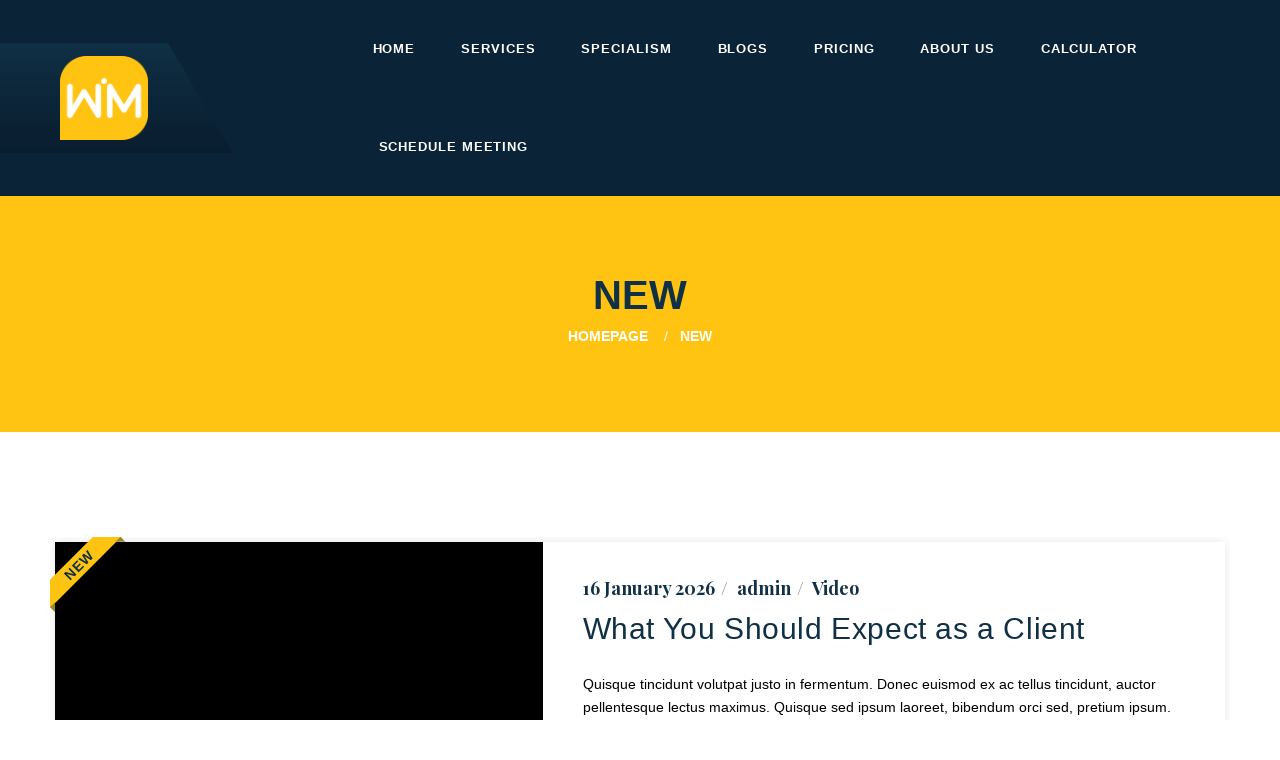

--- FILE ---
content_type: text/html; charset=UTF-8
request_url: https://wimaccountants.com/tag/new/
body_size: 14924
content:
<!DOCTYPE html>
<html lang="en-GB" class="no-js">
<head>
	<meta charset="UTF-8">
	<meta name="viewport" content="width=device-width, initial-scale=1">
	<link rel="profile" href="http://gmpg.org/xfn/11">
		<title>New &#8211; WIM Accountants</title>
<meta name='robots' content='max-image-preview:large' />
	<style>img:is([sizes="auto" i], [sizes^="auto," i]) { contain-intrinsic-size: 3000px 1500px }</style>
	<link rel='dns-prefetch' href='//fonts.googleapis.com' />
<link rel="alternate" type="application/rss+xml" title="WIM Accountants &raquo; Feed" href="https://wimaccountants.com/feed/" />
<link rel="alternate" type="application/rss+xml" title="WIM Accountants &raquo; Comments Feed" href="https://wimaccountants.com/comments/feed/" />
<link rel="alternate" type="application/rss+xml" title="WIM Accountants &raquo; New Tag Feed" href="https://wimaccountants.com/tag/new/feed/" />
<script type="text/javascript">
/* <![CDATA[ */
window._wpemojiSettings = {"baseUrl":"https:\/\/s.w.org\/images\/core\/emoji\/16.0.1\/72x72\/","ext":".png","svgUrl":"https:\/\/s.w.org\/images\/core\/emoji\/16.0.1\/svg\/","svgExt":".svg","source":{"concatemoji":"https:\/\/wimaccountants.com\/wp-includes\/js\/wp-emoji-release.min.js?ver=6.8.3"}};
/*! This file is auto-generated */
!function(s,n){var o,i,e;function c(e){try{var t={supportTests:e,timestamp:(new Date).valueOf()};sessionStorage.setItem(o,JSON.stringify(t))}catch(e){}}function p(e,t,n){e.clearRect(0,0,e.canvas.width,e.canvas.height),e.fillText(t,0,0);var t=new Uint32Array(e.getImageData(0,0,e.canvas.width,e.canvas.height).data),a=(e.clearRect(0,0,e.canvas.width,e.canvas.height),e.fillText(n,0,0),new Uint32Array(e.getImageData(0,0,e.canvas.width,e.canvas.height).data));return t.every(function(e,t){return e===a[t]})}function u(e,t){e.clearRect(0,0,e.canvas.width,e.canvas.height),e.fillText(t,0,0);for(var n=e.getImageData(16,16,1,1),a=0;a<n.data.length;a++)if(0!==n.data[a])return!1;return!0}function f(e,t,n,a){switch(t){case"flag":return n(e,"\ud83c\udff3\ufe0f\u200d\u26a7\ufe0f","\ud83c\udff3\ufe0f\u200b\u26a7\ufe0f")?!1:!n(e,"\ud83c\udde8\ud83c\uddf6","\ud83c\udde8\u200b\ud83c\uddf6")&&!n(e,"\ud83c\udff4\udb40\udc67\udb40\udc62\udb40\udc65\udb40\udc6e\udb40\udc67\udb40\udc7f","\ud83c\udff4\u200b\udb40\udc67\u200b\udb40\udc62\u200b\udb40\udc65\u200b\udb40\udc6e\u200b\udb40\udc67\u200b\udb40\udc7f");case"emoji":return!a(e,"\ud83e\udedf")}return!1}function g(e,t,n,a){var r="undefined"!=typeof WorkerGlobalScope&&self instanceof WorkerGlobalScope?new OffscreenCanvas(300,150):s.createElement("canvas"),o=r.getContext("2d",{willReadFrequently:!0}),i=(o.textBaseline="top",o.font="600 32px Arial",{});return e.forEach(function(e){i[e]=t(o,e,n,a)}),i}function t(e){var t=s.createElement("script");t.src=e,t.defer=!0,s.head.appendChild(t)}"undefined"!=typeof Promise&&(o="wpEmojiSettingsSupports",i=["flag","emoji"],n.supports={everything:!0,everythingExceptFlag:!0},e=new Promise(function(e){s.addEventListener("DOMContentLoaded",e,{once:!0})}),new Promise(function(t){var n=function(){try{var e=JSON.parse(sessionStorage.getItem(o));if("object"==typeof e&&"number"==typeof e.timestamp&&(new Date).valueOf()<e.timestamp+604800&&"object"==typeof e.supportTests)return e.supportTests}catch(e){}return null}();if(!n){if("undefined"!=typeof Worker&&"undefined"!=typeof OffscreenCanvas&&"undefined"!=typeof URL&&URL.createObjectURL&&"undefined"!=typeof Blob)try{var e="postMessage("+g.toString()+"("+[JSON.stringify(i),f.toString(),p.toString(),u.toString()].join(",")+"));",a=new Blob([e],{type:"text/javascript"}),r=new Worker(URL.createObjectURL(a),{name:"wpTestEmojiSupports"});return void(r.onmessage=function(e){c(n=e.data),r.terminate(),t(n)})}catch(e){}c(n=g(i,f,p,u))}t(n)}).then(function(e){for(var t in e)n.supports[t]=e[t],n.supports.everything=n.supports.everything&&n.supports[t],"flag"!==t&&(n.supports.everythingExceptFlag=n.supports.everythingExceptFlag&&n.supports[t]);n.supports.everythingExceptFlag=n.supports.everythingExceptFlag&&!n.supports.flag,n.DOMReady=!1,n.readyCallback=function(){n.DOMReady=!0}}).then(function(){return e}).then(function(){var e;n.supports.everything||(n.readyCallback(),(e=n.source||{}).concatemoji?t(e.concatemoji):e.wpemoji&&e.twemoji&&(t(e.twemoji),t(e.wpemoji)))}))}((window,document),window._wpemojiSettings);
/* ]]> */
</script>
<style id='wp-emoji-styles-inline-css' type='text/css'>

	img.wp-smiley, img.emoji {
		display: inline !important;
		border: none !important;
		box-shadow: none !important;
		height: 1em !important;
		width: 1em !important;
		margin: 0 0.07em !important;
		vertical-align: -0.1em !important;
		background: none !important;
		padding: 0 !important;
	}
</style>
<link rel='stylesheet' id='wp-block-library-css' href='https://wimaccountants.com/wp-includes/css/dist/block-library/style.min.css?ver=6.8.3' type='text/css' media='all' />
<style id='wp-block-library-theme-inline-css' type='text/css'>
.wp-block-audio :where(figcaption){color:#555;font-size:13px;text-align:center}.is-dark-theme .wp-block-audio :where(figcaption){color:#ffffffa6}.wp-block-audio{margin:0 0 1em}.wp-block-code{border:1px solid #ccc;border-radius:4px;font-family:Menlo,Consolas,monaco,monospace;padding:.8em 1em}.wp-block-embed :where(figcaption){color:#555;font-size:13px;text-align:center}.is-dark-theme .wp-block-embed :where(figcaption){color:#ffffffa6}.wp-block-embed{margin:0 0 1em}.blocks-gallery-caption{color:#555;font-size:13px;text-align:center}.is-dark-theme .blocks-gallery-caption{color:#ffffffa6}:root :where(.wp-block-image figcaption){color:#555;font-size:13px;text-align:center}.is-dark-theme :root :where(.wp-block-image figcaption){color:#ffffffa6}.wp-block-image{margin:0 0 1em}.wp-block-pullquote{border-bottom:4px solid;border-top:4px solid;color:currentColor;margin-bottom:1.75em}.wp-block-pullquote cite,.wp-block-pullquote footer,.wp-block-pullquote__citation{color:currentColor;font-size:.8125em;font-style:normal;text-transform:uppercase}.wp-block-quote{border-left:.25em solid;margin:0 0 1.75em;padding-left:1em}.wp-block-quote cite,.wp-block-quote footer{color:currentColor;font-size:.8125em;font-style:normal;position:relative}.wp-block-quote:where(.has-text-align-right){border-left:none;border-right:.25em solid;padding-left:0;padding-right:1em}.wp-block-quote:where(.has-text-align-center){border:none;padding-left:0}.wp-block-quote.is-large,.wp-block-quote.is-style-large,.wp-block-quote:where(.is-style-plain){border:none}.wp-block-search .wp-block-search__label{font-weight:700}.wp-block-search__button{border:1px solid #ccc;padding:.375em .625em}:where(.wp-block-group.has-background){padding:1.25em 2.375em}.wp-block-separator.has-css-opacity{opacity:.4}.wp-block-separator{border:none;border-bottom:2px solid;margin-left:auto;margin-right:auto}.wp-block-separator.has-alpha-channel-opacity{opacity:1}.wp-block-separator:not(.is-style-wide):not(.is-style-dots){width:100px}.wp-block-separator.has-background:not(.is-style-dots){border-bottom:none;height:1px}.wp-block-separator.has-background:not(.is-style-wide):not(.is-style-dots){height:2px}.wp-block-table{margin:0 0 1em}.wp-block-table td,.wp-block-table th{word-break:normal}.wp-block-table :where(figcaption){color:#555;font-size:13px;text-align:center}.is-dark-theme .wp-block-table :where(figcaption){color:#ffffffa6}.wp-block-video :where(figcaption){color:#555;font-size:13px;text-align:center}.is-dark-theme .wp-block-video :where(figcaption){color:#ffffffa6}.wp-block-video{margin:0 0 1em}:root :where(.wp-block-template-part.has-background){margin-bottom:0;margin-top:0;padding:1.25em 2.375em}
</style>
<style id='classic-theme-styles-inline-css' type='text/css'>
/*! This file is auto-generated */
.wp-block-button__link{color:#fff;background-color:#32373c;border-radius:9999px;box-shadow:none;text-decoration:none;padding:calc(.667em + 2px) calc(1.333em + 2px);font-size:1.125em}.wp-block-file__button{background:#32373c;color:#fff;text-decoration:none}
</style>
<style id='cost-calculator-builder-calculator-selector-style-inline-css' type='text/css'>
/*!***************************************************************************************************************************************************************************************************************************************!*\
  !*** css ./node_modules/css-loader/dist/cjs.js??ruleSet[1].rules[4].use[1]!./node_modules/postcss-loader/dist/cjs.js??ruleSet[1].rules[4].use[2]!./node_modules/sass-loader/dist/cjs.js??ruleSet[1].rules[4].use[3]!./src/style.scss ***!
  \***************************************************************************************************************************************************************************************************************************************/
.ccb-gutenberg-block {
  padding: 20px;
  border: 1px solid black;
}
.ccb-gutenberg-block__header {
  display: flex;
  align-items: center;
  margin-bottom: 20px;
}
.ccb-gutenberg-block__icon {
  margin-right: 20px;
}

/*# sourceMappingURL=style-index.css.map*/
</style>
<style id='global-styles-inline-css' type='text/css'>
:root{--wp--preset--aspect-ratio--square: 1;--wp--preset--aspect-ratio--4-3: 4/3;--wp--preset--aspect-ratio--3-4: 3/4;--wp--preset--aspect-ratio--3-2: 3/2;--wp--preset--aspect-ratio--2-3: 2/3;--wp--preset--aspect-ratio--16-9: 16/9;--wp--preset--aspect-ratio--9-16: 9/16;--wp--preset--color--black: #000000;--wp--preset--color--cyan-bluish-gray: #abb8c3;--wp--preset--color--white: #ffffff;--wp--preset--color--pale-pink: #f78da7;--wp--preset--color--vivid-red: #cf2e2e;--wp--preset--color--luminous-vivid-orange: #ff6900;--wp--preset--color--luminous-vivid-amber: #fcb900;--wp--preset--color--light-green-cyan: #7bdcb5;--wp--preset--color--vivid-green-cyan: #00d084;--wp--preset--color--pale-cyan-blue: #8ed1fc;--wp--preset--color--vivid-cyan-blue: #0693e3;--wp--preset--color--vivid-purple: #9b51e0;--wp--preset--gradient--vivid-cyan-blue-to-vivid-purple: linear-gradient(135deg,rgba(6,147,227,1) 0%,rgb(155,81,224) 100%);--wp--preset--gradient--light-green-cyan-to-vivid-green-cyan: linear-gradient(135deg,rgb(122,220,180) 0%,rgb(0,208,130) 100%);--wp--preset--gradient--luminous-vivid-amber-to-luminous-vivid-orange: linear-gradient(135deg,rgba(252,185,0,1) 0%,rgba(255,105,0,1) 100%);--wp--preset--gradient--luminous-vivid-orange-to-vivid-red: linear-gradient(135deg,rgba(255,105,0,1) 0%,rgb(207,46,46) 100%);--wp--preset--gradient--very-light-gray-to-cyan-bluish-gray: linear-gradient(135deg,rgb(238,238,238) 0%,rgb(169,184,195) 100%);--wp--preset--gradient--cool-to-warm-spectrum: linear-gradient(135deg,rgb(74,234,220) 0%,rgb(151,120,209) 20%,rgb(207,42,186) 40%,rgb(238,44,130) 60%,rgb(251,105,98) 80%,rgb(254,248,76) 100%);--wp--preset--gradient--blush-light-purple: linear-gradient(135deg,rgb(255,206,236) 0%,rgb(152,150,240) 100%);--wp--preset--gradient--blush-bordeaux: linear-gradient(135deg,rgb(254,205,165) 0%,rgb(254,45,45) 50%,rgb(107,0,62) 100%);--wp--preset--gradient--luminous-dusk: linear-gradient(135deg,rgb(255,203,112) 0%,rgb(199,81,192) 50%,rgb(65,88,208) 100%);--wp--preset--gradient--pale-ocean: linear-gradient(135deg,rgb(255,245,203) 0%,rgb(182,227,212) 50%,rgb(51,167,181) 100%);--wp--preset--gradient--electric-grass: linear-gradient(135deg,rgb(202,248,128) 0%,rgb(113,206,126) 100%);--wp--preset--gradient--midnight: linear-gradient(135deg,rgb(2,3,129) 0%,rgb(40,116,252) 100%);--wp--preset--font-size--small: 13px;--wp--preset--font-size--medium: 20px;--wp--preset--font-size--large: 36px;--wp--preset--font-size--x-large: 42px;--wp--preset--spacing--20: 0.44rem;--wp--preset--spacing--30: 0.67rem;--wp--preset--spacing--40: 1rem;--wp--preset--spacing--50: 1.5rem;--wp--preset--spacing--60: 2.25rem;--wp--preset--spacing--70: 3.38rem;--wp--preset--spacing--80: 5.06rem;--wp--preset--shadow--natural: 6px 6px 9px rgba(0, 0, 0, 0.2);--wp--preset--shadow--deep: 12px 12px 50px rgba(0, 0, 0, 0.4);--wp--preset--shadow--sharp: 6px 6px 0px rgba(0, 0, 0, 0.2);--wp--preset--shadow--outlined: 6px 6px 0px -3px rgba(255, 255, 255, 1), 6px 6px rgba(0, 0, 0, 1);--wp--preset--shadow--crisp: 6px 6px 0px rgba(0, 0, 0, 1);}:where(.is-layout-flex){gap: 0.5em;}:where(.is-layout-grid){gap: 0.5em;}body .is-layout-flex{display: flex;}.is-layout-flex{flex-wrap: wrap;align-items: center;}.is-layout-flex > :is(*, div){margin: 0;}body .is-layout-grid{display: grid;}.is-layout-grid > :is(*, div){margin: 0;}:where(.wp-block-columns.is-layout-flex){gap: 2em;}:where(.wp-block-columns.is-layout-grid){gap: 2em;}:where(.wp-block-post-template.is-layout-flex){gap: 1.25em;}:where(.wp-block-post-template.is-layout-grid){gap: 1.25em;}.has-black-color{color: var(--wp--preset--color--black) !important;}.has-cyan-bluish-gray-color{color: var(--wp--preset--color--cyan-bluish-gray) !important;}.has-white-color{color: var(--wp--preset--color--white) !important;}.has-pale-pink-color{color: var(--wp--preset--color--pale-pink) !important;}.has-vivid-red-color{color: var(--wp--preset--color--vivid-red) !important;}.has-luminous-vivid-orange-color{color: var(--wp--preset--color--luminous-vivid-orange) !important;}.has-luminous-vivid-amber-color{color: var(--wp--preset--color--luminous-vivid-amber) !important;}.has-light-green-cyan-color{color: var(--wp--preset--color--light-green-cyan) !important;}.has-vivid-green-cyan-color{color: var(--wp--preset--color--vivid-green-cyan) !important;}.has-pale-cyan-blue-color{color: var(--wp--preset--color--pale-cyan-blue) !important;}.has-vivid-cyan-blue-color{color: var(--wp--preset--color--vivid-cyan-blue) !important;}.has-vivid-purple-color{color: var(--wp--preset--color--vivid-purple) !important;}.has-black-background-color{background-color: var(--wp--preset--color--black) !important;}.has-cyan-bluish-gray-background-color{background-color: var(--wp--preset--color--cyan-bluish-gray) !important;}.has-white-background-color{background-color: var(--wp--preset--color--white) !important;}.has-pale-pink-background-color{background-color: var(--wp--preset--color--pale-pink) !important;}.has-vivid-red-background-color{background-color: var(--wp--preset--color--vivid-red) !important;}.has-luminous-vivid-orange-background-color{background-color: var(--wp--preset--color--luminous-vivid-orange) !important;}.has-luminous-vivid-amber-background-color{background-color: var(--wp--preset--color--luminous-vivid-amber) !important;}.has-light-green-cyan-background-color{background-color: var(--wp--preset--color--light-green-cyan) !important;}.has-vivid-green-cyan-background-color{background-color: var(--wp--preset--color--vivid-green-cyan) !important;}.has-pale-cyan-blue-background-color{background-color: var(--wp--preset--color--pale-cyan-blue) !important;}.has-vivid-cyan-blue-background-color{background-color: var(--wp--preset--color--vivid-cyan-blue) !important;}.has-vivid-purple-background-color{background-color: var(--wp--preset--color--vivid-purple) !important;}.has-black-border-color{border-color: var(--wp--preset--color--black) !important;}.has-cyan-bluish-gray-border-color{border-color: var(--wp--preset--color--cyan-bluish-gray) !important;}.has-white-border-color{border-color: var(--wp--preset--color--white) !important;}.has-pale-pink-border-color{border-color: var(--wp--preset--color--pale-pink) !important;}.has-vivid-red-border-color{border-color: var(--wp--preset--color--vivid-red) !important;}.has-luminous-vivid-orange-border-color{border-color: var(--wp--preset--color--luminous-vivid-orange) !important;}.has-luminous-vivid-amber-border-color{border-color: var(--wp--preset--color--luminous-vivid-amber) !important;}.has-light-green-cyan-border-color{border-color: var(--wp--preset--color--light-green-cyan) !important;}.has-vivid-green-cyan-border-color{border-color: var(--wp--preset--color--vivid-green-cyan) !important;}.has-pale-cyan-blue-border-color{border-color: var(--wp--preset--color--pale-cyan-blue) !important;}.has-vivid-cyan-blue-border-color{border-color: var(--wp--preset--color--vivid-cyan-blue) !important;}.has-vivid-purple-border-color{border-color: var(--wp--preset--color--vivid-purple) !important;}.has-vivid-cyan-blue-to-vivid-purple-gradient-background{background: var(--wp--preset--gradient--vivid-cyan-blue-to-vivid-purple) !important;}.has-light-green-cyan-to-vivid-green-cyan-gradient-background{background: var(--wp--preset--gradient--light-green-cyan-to-vivid-green-cyan) !important;}.has-luminous-vivid-amber-to-luminous-vivid-orange-gradient-background{background: var(--wp--preset--gradient--luminous-vivid-amber-to-luminous-vivid-orange) !important;}.has-luminous-vivid-orange-to-vivid-red-gradient-background{background: var(--wp--preset--gradient--luminous-vivid-orange-to-vivid-red) !important;}.has-very-light-gray-to-cyan-bluish-gray-gradient-background{background: var(--wp--preset--gradient--very-light-gray-to-cyan-bluish-gray) !important;}.has-cool-to-warm-spectrum-gradient-background{background: var(--wp--preset--gradient--cool-to-warm-spectrum) !important;}.has-blush-light-purple-gradient-background{background: var(--wp--preset--gradient--blush-light-purple) !important;}.has-blush-bordeaux-gradient-background{background: var(--wp--preset--gradient--blush-bordeaux) !important;}.has-luminous-dusk-gradient-background{background: var(--wp--preset--gradient--luminous-dusk) !important;}.has-pale-ocean-gradient-background{background: var(--wp--preset--gradient--pale-ocean) !important;}.has-electric-grass-gradient-background{background: var(--wp--preset--gradient--electric-grass) !important;}.has-midnight-gradient-background{background: var(--wp--preset--gradient--midnight) !important;}.has-small-font-size{font-size: var(--wp--preset--font-size--small) !important;}.has-medium-font-size{font-size: var(--wp--preset--font-size--medium) !important;}.has-large-font-size{font-size: var(--wp--preset--font-size--large) !important;}.has-x-large-font-size{font-size: var(--wp--preset--font-size--x-large) !important;}
:where(.wp-block-post-template.is-layout-flex){gap: 1.25em;}:where(.wp-block-post-template.is-layout-grid){gap: 1.25em;}
:where(.wp-block-columns.is-layout-flex){gap: 2em;}:where(.wp-block-columns.is-layout-grid){gap: 2em;}
:root :where(.wp-block-pullquote){font-size: 1.5em;line-height: 1.6;}
</style>
<link rel='stylesheet' id='edsanimate-animo-css-css' href='https://wimaccountants.com/wp-content/plugins/animate-it/assets/css/animate-animo.css?ver=6.8.3' type='text/css' media='all' />
<link rel='stylesheet' id='finvision-css-style-css' href='https://wimaccountants.com/wp-content/themes/finvision/style.css?ver=6.8.3' type='text/css' media='all' />
<link rel='stylesheet' id='child-style-css' href='https://wimaccountants.com/wp-content/themes/finvision-child/style.css?ver=1.0.0.header_white%20.sf-menu%20%20li%20%20a' type='text/css' media='all' />
<link rel='stylesheet' id='font-awesome-css' href='https://wimaccountants.com/wp-content/plugins/unyson/framework/static/libs/font-awesome/css/font-awesome.min.css?ver=2.7.28' type='text/css' media='all' />
<link rel='stylesheet' id='finvision-icon-fonts-css' href='https://wimaccountants.com/wp-content/themes/finvision/css/fonts.css?ver=1.0.0' type='text/css' media='all' />
<link rel='stylesheet' id='finvision-font-css' href='//fonts.googleapis.com/css?family=Playfair+Display%3A700%2C700i%2C900&#038;subset=latin&#038;ver=1.0.0' type='text/css' media='all' />
<link rel='stylesheet' id='bootstrap-css' href='https://wimaccountants.com/wp-content/themes/finvision/css/bootstrap.min.css?ver=1.0.0' type='text/css' media='all' />
<link rel='stylesheet' id='finvision-animations-css' href='https://wimaccountants.com/wp-content/themes/finvision/css/animations.css?ver=1.0.0' type='text/css' media='all' />
<link rel='stylesheet' id='finvision-main-css' href='https://wimaccountants.com/wp-content/themes/finvision/css/main.css?ver=1.0.0' type='text/css' media='all' />
<style id='finvision-main-inline-css' type='text/css'>
body {
								font-family : "Helvetica", sans-serif;
								font-weight: ;
								font-size: 14px;
								line-height: 24px;
								letter-spacing: 0px;
							}h1, h2, h3, h4, h5, h6 {
								font-family : "Montserrat", sans-serif;
								letter-spacing: 0px;
							}
</style>
<script type="text/javascript" src="https://wimaccountants.com/wp-includes/js/jquery/jquery.min.js?ver=3.7.1" id="jquery-core-js"></script>
<script type="text/javascript" src="https://wimaccountants.com/wp-includes/js/jquery/jquery-migrate.min.js?ver=3.4.1" id="jquery-migrate-js"></script>
<script type="text/javascript" src="https://wimaccountants.com/wp-content/themes/finvision/js/vendor/modernizr-2.6.2.min.js?ver=2.6.2" id="finvision-modernizr-js"></script>
<link rel="EditURI" type="application/rsd+xml" title="RSD" href="https://wimaccountants.com/xmlrpc.php?rsd" />
<meta name="generator" content="WordPress 6.8.3" />
<script type="text/javascript">window.ccb_nonces = {"ccb_payment":"f5f802ff17","ccb_contact_form":"4435b371d9","ccb_woo_checkout":"3f58517ef3","ccb_add_order":"5030f9dcb1","ccb_orders":"873f85259d","ccb_update_order":"fc1b66f830","ccb_complete_payment":"53265cfad1","ccb_send_invoice":"ccce839a0c","ccb_get_invoice":"c23c074bd6","ccb_wp_hook_nonce":"18ff69b7b6","ccb_razorpay_receive":"a63a18afeb","ccb_woocommerce_payment":"364ed0f566","ccb_calc_views":"b4163a3c24","ccb_calc_interactions":"0aeb188d5b"};</script><meta name="ti-site-data" content="[base64]" /><link rel="icon" href="https://wimaccountants.com/wp-content/uploads/2020/12/Favicon-1.png" sizes="32x32" />
<link rel="icon" href="https://wimaccountants.com/wp-content/uploads/2020/12/Favicon-1.png" sizes="192x192" />
<link rel="apple-touch-icon" href="https://wimaccountants.com/wp-content/uploads/2020/12/Favicon-1.png" />
<meta name="msapplication-TileImage" content="https://wimaccountants.com/wp-content/uploads/2020/12/Favicon-1.png" />
		<style type="text/css" id="wp-custom-css">
			


.normal_b {

text-transform:uppercase;
text-decoration: relative;
/*background:darkblue;*/
padding: 15px;
border-radius: 7px;
display: absolute;
border: activeborder;
transition: all 0.4s ease 0s;
	
}
.normal_b:hover {
/*text-shadow: 0px 0px 6px rgba(255, 255, 255, 1);*/
-webkit-box-shadow: 0px 5px 40px -10px white;
-moz-box-shadow: 0px 5px 40px -10px white;
transition: all 0.4s ease 0s;
color:orange;
}


.normal_c {
text-transform:uppercase;
text-decoration:none;
background:#FFC412;
padding: 0px;
border-radius: 0px;
/*display:activecaption;*/
/*border: activeborder;*/
transition: all 0.4s ease 0s;
	font-size:small;
	
}
.normal_c:hover {
/*text-shadow: 0px 0px 6px rgba(255, 255, 255, 1);*/
-webkit-box-shadow: 0px 5px 40px -10px white;
-moz-box-shadow: 0px 5px 40px -10px white;
transition: all 0.4s ease 0s;
Background:black;
}

.team-group .item-content .small-text.grey {
    color: #FFFFFF !important;
}
		</style>
			
	<!--Start of Tawk.to Script-->
<script type="text/javascript">
var Tawk_API=Tawk_API||{}, Tawk_LoadStart=new Date();
(function(){
var s1=document.createElement("script"),s0=document.getElementsByTagName("script")[0];
s1.async=true;
s1.src='https://embed.tawk.to/60104299a9a34e36b9709267/1esvo8al7';
s1.charset='UTF-8';
s1.setAttribute('crossorigin','*');
s0.parentNode.insertBefore(s1,s0);
})();
</script>
<!--End of Tawk.to Script-->
	

</head>

<body class="archive tag tag-new tag-34 wp-theme-finvision wp-child-theme-finvision-child group-blog masthead-fixed archive-list-view full-width footer-widgets"> 
	<!-- page preloader -->
	<div class="preloader">
		<div class="preloader_image pulse"></div>
	</div>

<!-- search modal -->
<div class="modal" tabindex="-1" role="dialog" aria-labelledby="search_modal" id="search_modal">
	<button type="button" class="close" data-dismiss="modal" aria-label="Close">
		<span aria-hidden="true">
			<i class="rt-icon2-cross2"></i>
		</span>
	</button>
	<div class="widget widget_search">
		
<form role="search" method="get" class="search-form" action="https://wimaccountants.com/">
    <div class="form-group-wrap">
	<div class="form-group">
        <input type="search" class="search-field form-control"
			       placeholder="Search keyword"
			       value="" name="s"
			       title="Search for:" size="10"/>
	</div>
	<button type="submit" class="search-submit theme_button no_bg_button">
		ok	</button>
    </div>
</form>	</div>
</div>
	<!-- Unyson messages modal -->
	<div class="modal fade" tabindex="-1" role="dialog" id="messages_modal">
		<div class="fw-messages-wrap ls with_padding">
					</div>
	</div><!-- eof .modal -->

<!-- wrappers for visual page editor and boxed version of template -->
<div id="canvas" class="">
	<div id="box_wrapper" class="">
		<!-- template sections -->
		
<header class="page_header header_v1 animatable header_white  toggler_right animatable">
    <div class="container-fluid">
        <div class="row flex-wrap v-center">
            <div class="col-xs-9 col-sm-8 col-lg-3">

                <div class="affix-hidden">
                    <div class="display-flex v-center">
                        <div class="ds logo_wrapper">
							<a href="https://wimaccountants.com/"
   rel="home" class="logo logo_image_only">
			<img src="//wimaccountants.com/wp-content/uploads/2021/02/WIM-Logo-05.png" alt="">
		</a>                        </div>
						                    </div>
                </div>

                <div class="affix-visible">
                    <div class="display-flex v-center">
                        <div class="ds logo_wrapper">
							<a href="https://wimaccountants.com/"
   rel="home" class="logo logo_image_only">
			<img src="//wimaccountants.com/wp-content/uploads/2021/02/WIM-Logo-05.png" alt="">
		</a>                        </div>
						                    </div>
                </div>

            </div>
            <div class="col-xs-3 col-sm-4 col-lg-9 text-right with_toggler">
                <div class="header_mainmenu">
                    <div class="mainmenu_wrapper primary-navigation">
						<ul id="menu-mainmenu" class="sf-menu nav-menu nav"><li id="menu-item-3924" class="normal_b menu-item menu-item-type-post_type menu-item-object-page menu-item-home menu-item-3924"><a href="https://wimaccountants.com/" >Home</a></li>
<li id="menu-item-4111" class="normal_b menu-item menu-item-type-post_type menu-item-object-page menu-item-has-children menu-item-4111"><a href="https://wimaccountants.com/services/" >services</a>
<ul class="sub-menu">
	<li id="menu-item-4169" class="normal_c menu-item menu-item-type-post_type menu-item-object-page menu-item-4169"><a href="https://wimaccountants.com/sole-trader-account/" >Sole Trader Account</a></li>
	<li id="menu-item-4166" class="normal_c menu-item menu-item-type-post_type menu-item-object-page menu-item-4166"><a href="https://wimaccountants.com/seis-eis-registrations/" >SEIS/EIS Registrations</a></li>
	<li id="menu-item-4155" class="normal_c menu-item menu-item-type-post_type menu-item-object-page menu-item-4155"><a href="https://wimaccountants.com/accounting/" >Ltd Company Accounts</a></li>
	<li id="menu-item-4168" class="normal_c menu-item menu-item-type-post_type menu-item-object-page menu-item-4168"><a href="https://wimaccountants.com/cash-flow-management/" >Cash flow Management</a></li>
	<li id="menu-item-3965" class="normal_c menu-item menu-item-type-post_type menu-item-object-page menu-item-has-children menu-item-3965"><a href="https://wimaccountants.com/pension/" >Pension</a>
	<ul class="sub-menu">
		<li id="menu-item-3967" class="normal_c menu-item menu-item-type-post_type menu-item-object-page menu-item-3967"><a href="https://wimaccountants.com/pensions-tax-reliefs/" >Pensions Tax Reliefs</a></li>
	</ul>
</li>
	<li id="menu-item-3966" class="normal_c menu-item menu-item-type-post_type menu-item-object-page menu-item-3966"><a href="https://wimaccountants.com/ir35-contract-review/" >IR35 Contract Review</a></li>
	<li id="menu-item-3970" class="normal_c menu-item menu-item-type-post_type menu-item-object-page menu-item-3970"><a href="https://wimaccountants.com/company-formation/" >Company Formation</a></li>
	<li id="menu-item-3997" class="normal_c menu-item menu-item-type-post_type menu-item-object-page menu-item-has-children menu-item-3997"><a href="https://wimaccountants.com/business-startup/" >Business start up</a>
	<ul class="sub-menu">
		<li id="menu-item-3998" class="normal_c menu-item menu-item-type-post_type menu-item-object-page menu-item-3998"><a href="https://wimaccountants.com/business-support-service/" >business Insurance</a></li>
		<li id="menu-item-3999" class="normal_c menu-item menu-item-type-post_type menu-item-object-page menu-item-3999"><a href="https://wimaccountants.com/business-recovery/" >Business recovery</a></li>
	</ul>
</li>
	<li id="menu-item-4044" class="normal_c menu-item menu-item-type-post_type menu-item-object-page menu-item-4044"><a href="https://wimaccountants.com/rd-tax-scheme/" >R&#038;D Tax Scheme</a></li>
	<li id="menu-item-4122" class="normal_c menu-item menu-item-type-post_type menu-item-object-page menu-item-4122"><a href="https://wimaccountants.com/mergers-acquisitions/" >Mergers &#038; Acquisitions</a></li>
	<li id="menu-item-4133" class="normal_c menu-item menu-item-type-post_type menu-item-object-page menu-item-4133"><a href="https://wimaccountants.com/tax-planning/" >Tax Planning</a></li>
	<li id="menu-item-4141" class="normal_c menu-item menu-item-type-post_type menu-item-object-page menu-item-4141"><a href="https://wimaccountants.com/capital-gain-tax/" >Capital Gain Tax</a></li>
	<li id="menu-item-4154" class="normal_c menu-item menu-item-type-post_type menu-item-object-page menu-item-4154"><a href="https://wimaccountants.com/virtual-fd-services/" >Virtual FD Services</a></li>
	<li id="menu-item-4862" class="normal_c menu-item menu-item-type-post_type menu-item-object-page menu-item-4862"><a href="https://wimaccountants.com/bookkeeping/" >Bookkeeping</a></li>
</ul>
</li>
<li id="menu-item-4152" class="normal_b menu-item menu-item-type-post_type menu-item-object-page menu-item-has-children menu-item-4152"><a href="https://wimaccountants.com/specialism/" >Specialism</a>
<ul class="sub-menu">
	<li id="menu-item-4153" class="normal_c menu-item menu-item-type-post_type menu-item-object-page menu-item-4153"><a href="https://wimaccountants.com/capital-gain-tax/" >Capital Gain Tax</a></li>
	<li id="menu-item-4183" class="normal_c menu-item menu-item-type-post_type menu-item-object-page menu-item-4183"><a href="https://wimaccountants.com/non-domicile-expats/" >Non-Domicile Expats</a></li>
	<li id="menu-item-4190" class="normal_c menu-item menu-item-type-post_type menu-item-object-page menu-item-4190"><a href="https://wimaccountants.com/dental-practices/" >Dental Practices</a></li>
	<li id="menu-item-4204" class="normal_c menu-item menu-item-type-post_type menu-item-object-page menu-item-4204"><a href="https://wimaccountants.com/care-homes/" >Care Homes</a></li>
	<li id="menu-item-4210" class="normal_c menu-item menu-item-type-post_type menu-item-object-page menu-item-4210"><a href="https://wimaccountants.com/gyms/" >Gyms</a></li>
	<li id="menu-item-4223" class="normal_c menu-item menu-item-type-post_type menu-item-object-page menu-item-4223"><a href="https://wimaccountants.com/car-showrooms/" >car showrooms</a></li>
	<li id="menu-item-4229" class="normal_c menu-item menu-item-type-post_type menu-item-object-page menu-item-4229"><a href="https://wimaccountants.com/convenience-stores/" >Convenience Stores</a></li>
	<li id="menu-item-4237" class="normal_c menu-item menu-item-type-post_type menu-item-object-page menu-item-4237"><a href="https://wimaccountants.com/estate-agent/" >Estate Agent</a></li>
	<li id="menu-item-4248" class="normal_c menu-item menu-item-type-post_type menu-item-object-page menu-item-4248"><a href="https://wimaccountants.com/bakers/" >Bakers</a></li>
	<li id="menu-item-4260" class="normal_c menu-item menu-item-type-post_type menu-item-object-page menu-item-4260"><a href="https://wimaccountants.com/meat-and-grocery-shops/" >Meat and Grocery Shops</a></li>
	<li id="menu-item-4274" class="normal_c menu-item menu-item-type-post_type menu-item-object-page menu-item-4274"><a href="https://wimaccountants.com/barber-shops/" >Barber Shops</a></li>
	<li id="menu-item-4283" class="normal_c menu-item menu-item-type-post_type menu-item-object-page menu-item-4283"><a href="https://wimaccountants.com/builders-and-contractors/" >Builders and Contractors</a></li>
	<li id="menu-item-4605" class="normal_c menu-item menu-item-type-post_type menu-item-object-page menu-item-4605"><a href="https://wimaccountants.com/car-showrooms-2/" >Game Developers</a></li>
	<li id="menu-item-4647" class="normal_c menu-item menu-item-type-post_type menu-item-object-page menu-item-4647"><a href="https://wimaccountants.com/marketing-agency/" >Marketing Agency</a></li>
	<li id="menu-item-4656" class="normal_c menu-item menu-item-type-post_type menu-item-object-page menu-item-4656"><a href="https://wimaccountants.com/freelancers/" >Freelancers</a></li>
</ul>
</li>
<li id="menu-item-3990" class="normal_b menu-item menu-item-type-post_type menu-item-object-page menu-item-has-children menu-item-3990"><a href="https://wimaccountants.com/blogs/" >Blogs</a>
<ul class="sub-menu">
	<li id="menu-item-3976" class="normal_c menu-item menu-item-type-taxonomy menu-item-object-category menu-item-has-children menu-item-3976"><a href="https://wimaccountants.com/category/news/" >News</a>
	<ul class="sub-menu">
		<li id="menu-item-4149" class="normal_c menu-item menu-item-type-post_type menu-item-object-page menu-item-4149"><a href="https://wimaccountants.com/tax-calendar/" >Tax Calendar</a></li>
	</ul>
</li>
</ul>
</li>
<li id="menu-item-4001" class="normal_b menu-item menu-item-type-post_type menu-item-object-page menu-item-4001"><a href="https://wimaccountants.com/pricing/" >Pricing</a></li>
<li id="menu-item-4005" class="normal_b menu-item menu-item-type-post_type menu-item-object-page menu-item-has-children menu-item-4005"><a href="https://wimaccountants.com/about-us/" >About us</a>
<ul class="sub-menu">
	<li id="menu-item-4112" class="normal_c menu-item menu-item-type-post_type menu-item-object-page menu-item-4112"><a href="https://wimaccountants.com/contact/" >Contact</a></li>
	<li id="menu-item-4757" class="normal_c menu-item menu-item-type-post_type menu-item-object-page menu-item-4757"><a href="https://wimaccountants.com/team/" >team</a></li>
</ul>
</li>
<li id="menu-item-4507" class="normal_b menu-item menu-item-type-post_type menu-item-object-page menu-item-has-children menu-item-4507"><a href="https://wimaccountants.com/calculator/" >calculator</a>
<ul class="sub-menu">
	<li id="menu-item-4512" class="normal_c menu-item menu-item-type-post_type menu-item-object-page menu-item-4512"><a href="https://wimaccountants.com/sdlt-calculator/" >SDLT Commercial</a></li>
	<li id="menu-item-4543" class="normal_c menu-item menu-item-type-post_type menu-item-object-page menu-item-4543"><a href="https://wimaccountants.com/stamp-duty-land-tax-calculatorresidential/" >SDLT Residential</a></li>
</ul>
</li>
<li id="menu-item-4780" class="normal_b menu-item menu-item-type-post_type menu-item-object-page menu-item-4780"><a href="https://wimaccountants.com/book/" >Schedule Meeting</a></li>
</ul>                    </div>
                    <!-- header toggler -->
                    <span class="toggle_menu"><span></span></span>
                </div>
            </div>
        </div>
    </div>
</header><section class="page_breadcrumbs cs gradient lightened section_padding_50">
	<div class="container">
		<div class="row">
            <div class="col-xs-12 text-center darklinks">

                                            <h1>
                            <span class="taxonomy-name-title">Tag: </span><span>New</span>                        </h1>
                    
                    	<ol class="breadcrumb">
									<li class="first-item">
									<a href="https://wimaccountants.com/">Homepage</a></li>
													                <li class="last-item"><span>New</span></li>
						</ol>
            </div>
		</div>
	</div>
</section>
		        <section class="ls page_content section_padding_top_150 section_padding_bottom_150 columns_padding_30">
					<div class="container">
				<div class="row">

					
                    
    <!-- tc: archive -->
    <div id="content" class="col-xs-12">
		    <div class="with-corner-label">
    <article id="post-906" class="side-item content-padding with_shadow post-906 post type-post status-publish format-video hentry category-video tag-law tag-money tag-new post_format-post-format-video">
            <div class="row">
    			<div class="&quot;col-xs-12 col-sm-5 col-lg-5">
				<div class="item-media-wrap entry-thumbnail">
		<div class="item-media ds post-thumbnail">
								    <div class="embed-responsive embed-responsive-3by4">
                    				<iframe width="1170" height="658" src="https://www.youtube.com/embed/mcixldqDIEQ?feature=oembed" frameborder="0" allowfullscreen></iframe>										</div>
				
			
		</div> <!-- .item-media -->

                    <div class="corner-label new">new</div>
        
	</div> <!-- .item-media-wrap -->
					</div> <!-- eof $col_class -->
		
	    <div class="col-xs-12 col-sm-7 col-lg-7">


<div class="item-content">

    <header class="entry-header">

	                <div class="entry-meta inline-content with_dividers darklinks grey">

                                <span>
                    <span class=" post-date"><a href="https://wimaccountants.com/what-you-should-expect-as-a-client/" rel="bookmark"><time class="entry-date" datetime="2026-01-16T16:08:22+00:00">16 January 2026</time></a></span>                </span>
                                <span>
                    <a href="https://wimaccountants.com/author/admin/" title="Posts by admin" rel="author">admin</a>                </span>
                                    <span class="categories-links">
                        <a href="https://wimaccountants.com/category/video/" rel="category tag">Video</a>                    </span>
                            </div>
        
        <h3 class="entry-title big"><a href="https://wimaccountants.com/what-you-should-expect-as-a-client/" rel="bookmark">What You Should Expect as a Client</a></h3>
    </header><!-- .entry-header -->

                        <div class="entry-summary content-3lines-ellipsis">
                <p>Quisque tincidunt volutpat justo in fermentum. Donec euismod ex ac tellus tincidunt, auctor pellentesque lectus maximus. Quisque sed ipsum laoreet, bibendum orci sed, pretium ipsum. Curabitur eu ultrices sem. Vestibulum ultrices sapien in viverra auctor. Originally posted 2018-04-14 11:06:37.</p>
            </div><!-- .entry-summary -->
        
                <div class="entry-meta grey small-text content-justify v-spacing v-center">
                                    			<div class="share_buttons">
                                    <span>Share:</span>
                				<a href="https://www.facebook.com/sharer.php?u=https://wimaccountants.com/what-you-should-expect-as-a-client/" class="social-icon color-icon border-icon rounded-icon socicon-facebook" target="_blank"></a><a href="https://twitter.com/intent/tweet?url=https://wimaccountants.com/what-you-should-expect-as-a-client/" class="social-icon color-icon border-icon rounded-icon socicon-twitter" target="_blank"></a><a href="https://plus.google.com/share?url=https://wimaccountants.com/what-you-should-expect-as-a-client/" class="social-icon color-icon border-icon rounded-icon socicon-googleplus" target="_blank"></a><a href="https://www.linkedin.com/shareArticle?url=https://wimaccountants.com/what-you-should-expect-as-a-client/" class="social-icon color-icon border-icon rounded-icon socicon-linkedin" target="_blank"></a><a href="https://reddit.com/submit?url=https://wimaccountants.com/what-you-should-expect-as-a-client/" class="social-icon color-icon border-icon rounded-icon socicon-reddit" target="_blank"></a>			</div><!-- eof .share_buttons -->
			                                <div class="darklinks">
                                            <i class="fa fa-comment highlight" aria-hidden="true"></i>
                    Comments closed                </div>
            </div>
        
</div><!-- eof .item-content -->

        </div><!-- eof .col-md-7 -->
    </div><!-- eof .row -->
</article><!-- #post-## -->

    </div>
    </div><!--eof #content -->
    <!-- /tc: archive -->
				</div><!-- eof .row-->
			</div><!-- eof .container -->
		</section><!-- eof .page_content -->
	
    <footer class="page_footer ds gradient lightened section_padding_top_90 section_padding_bottom_90 columns_margin_bottom_40 columns_padding_30">
        <div class="container">

            <div class="row">
				<div class="widget_text   col-sm-12"><div class="widget_text widget-theme-wrapper widget_no_background "><div id="custom_html-2" class="widget_text widget widget_custom_html"><div class="textwidget custom-html-widget"><p style="color:#fff;">
	WIM <a href="https://wimaccountants.com/about-us/">Accountants</a> are here to help businesses with their <a href="https://wimaccountants.com/about-us/">accounting</a> and taxation needs.
</p>
<p> <img style="float:left;margin:0 10px 10px 0;width:60px" src="https://wimaccountants.com/wp-content/uploads/2020/12/download-58-1.png" alt="ACCA">We are a member firm of <b>Association of Chartered Certified <a href="https://wimaccountants.com/about-us/">Accountants</a></b></p>

<p> <img style="float:left;margin:0 10px 10px 0;width:60px" src="https://wimaccountants.com/wp-content/uploads/2024/03/only-logo-e1709634373155.jpg" alt="ACCA">We are a member firm of <b> Chartered Institute of Taxation </b>
	
	</p>


<div class="footer-social">
								<ul>
									<li><a href="https://www.facebook.com/wimaccountants"><i class="fa fa-facebook"></i></a></li>
									<li><a href="https://twitter.com/wimaccountants"><i class="fa fa-twitter"></i></a></li>									
									<li><a href="https://www.linkedin.com/feed"><i class="fa fa-linkedin"></i></a></li>                                <li><a href="https://www.instagram.com/wimaccountants/?hl=en"><i class="fa fa-instagram"></i></a></li>
								</ul>
							</div>
<div id="wcb" class="carbonbadge wcb-d"></div>
<script src="https://unpkg.com/website-carbon-badges@1.1.3/b.min.js" defer></script></div></div></div></div><div class="  col-sm-12"><div class="widget-theme-wrapper widget_no_background "><div id="block-2" class="widget widget_block"><div class="textwidget custom-html-widget">
<div class="adr">
<h6><font color=orange>London Office</font> </h6>
<p>37 New North Road<br>
Ilford <br>IG6 2UE<br>
	
<Font color=orange>	Contact: </font>02082271700</p>
<h6><font color=orange>Our Offices</font></h6>
<p>
<a href=" https://wimaccountants.com/contact/">
East London</a>
&nbsp;&nbsp;&nbsp;
<a href=" https://wimaccountants.com/contact/">
South London</a>
<br>
<a href=" https://wimaccountants.com/contact/">
West London</a>
&nbsp;&nbsp;
<a href=" https://wimaccountants.com/contact/">
Cornwall</a>
<br>
<a href=" https://wimaccountants.com/contact/">
Bournemouth</a>
&nbsp;&nbsp;
<a href=" https://wimaccountants.com/contact/">
Cardiff</a>
<br>
<a href=" https://wimaccountants.com/contact/">
Birmingham </a>
&nbsp;&nbsp;&nbsp;&nbsp;
<a href=" https://wimaccountants.com/contact/">
Manchester  </a>
<br>

<a href=" https://wimaccountants.com/contact/">
Stanmore </a>&nbsp;&nbsp;&nbsp;&nbsp;&nbsp;&nbsp;&nbsp;

<a href=" https://wimaccountants.com/contact/">
Ruislip 
</a>
<br><a href=" https://wimaccountants.com/contact/">
Harrow on the Hill </a>
<br>
<a href=" https://wimaccountants.com/contact/">
North London</a>
</p>

</div>
</div></div></div></div><div class="widget_text   col-xs-12"><div class="widget_text widget-theme-wrapper widget_no_background "><div id="custom_html-4" class="widget_text widget widget_custom_html"><h3 class="widget-title">Subscribe to Us</h3><div class="textwidget custom-html-widget"><div class="subscribe">
		<div class="widget widget_mailchimp">
			<p style="color:#fff">
Subscribe to us for more information
			</p>
			<script>(function() {
	window.mc4wp = window.mc4wp || {
		listeners: [],
		forms: {
			on: function(evt, cb) {
				window.mc4wp.listeners.push(
					{
						event   : evt,
						callback: cb
					}
				);
			}
		}
	}
})();
</script><!-- Mailchimp for WordPress v4.11.1 - https://wordpress.org/plugins/mailchimp-for-wp/ --><form id="mc4wp-form-1" class="mc4wp-form mc4wp-form-1008" method="post" data-id="1008" data-name="" ><div class="mc4wp-form-fields"><div class="form-group-wrap">
  <div class="form-group">
    <input type="email" name="EMAIL" class="form-control" placeholder="Email Address" required />
  </div>
	<button type="submit" class="theme_button no_bg_button">Submit</button>
</div>

<div class="response"></div></div><label style="display: none !important;">Leave this field empty if you're human: <input type="text" name="_mc4wp_honeypot" value="" tabindex="-1" autocomplete="off" /></label><input type="hidden" name="_mc4wp_timestamp" value="1769045855" /><input type="hidden" name="_mc4wp_form_id" value="1008" /><input type="hidden" name="_mc4wp_form_element_id" value="mc4wp-form-1" /><div class="mc4wp-response"></div></form><!-- / Mailchimp for WordPress Plugin -->
		</div>
	</div>
<br>
<div>
	<p style="color:#fff">
		<u>Office Hours</u>
		
		
	
		
		<br>
		Monday &nbsp;&nbsp;&nbsp;&nbsp;&nbsp;&nbsp;&nbsp;09:30 am - 17:30 pm<br>
		Tuesday&nbsp;&nbsp;&nbsp;&nbsp;&nbsp;&nbsp;&nbsp;09:30 am - 17:30 pm<br>
		Wednesday &nbsp;09:30 am - 17:30 pm<br>
		Thursday&nbsp;&nbsp;&nbsp;&nbsp;&nbsp;&nbsp;09:30 am - 17:30 pm<br>
		Friday&nbsp;&nbsp;&nbsp;&nbsp;&nbsp;&nbsp;&nbsp;&nbsp;&nbsp;&nbsp;&nbsp;09:30 am - 17:30 pm<br>
		Saturday &nbsp;&nbsp;&nbsp;&nbsp;&nbsp;Closed<br>
		Sunday &nbsp;&nbsp;&nbsp;&nbsp;&nbsp;&nbsp;&nbsp;Closed
		
	</p>
</div>
<div>
	
</div>

<pre class="ti-widget" style="display: none"><template id="trustindex-google-widget-html"><div class=" ti-widget  ti-goog ti-disable-font ti-show-rating-text ti-review-text-mode-readmore ti-text-align-left" data-no-translation="true" data-time-locale="%d %s ago|today|day|days|week|weeks|month|months|year|years" data-layout-id="97" data-layout-category="badge, top-rated-badge" data-set-id="drop-shadow" data-pid="" data-language="en" data-close-locale="Close" data-css-version="2" data-footer-link-domain="" data-size="1" > <div class="ti-widget-container"> <div class="ti-header source-Google" > <div class="ti-profile-details"> <div class="ti-large-logo"> <div class="ti-v-center"> <trustindex-image class="ti-logo-fb" data-imgurl="https://cdn.trustindex.io/assets/platform/Google/logo.svg" width="150" height="25" loading="lazy" alt="Google" width="150" height="25" ></trustindex-image> </div> </div> <div class="ti-stars"><trustindex-image class="ti-star" data-imgurl="https://cdn.trustindex.io/assets/platform/Google/star/f.svg" alt="Google" width="17" height="17" loading="lazy" ></trustindex-image><trustindex-image class="ti-star" data-imgurl="https://cdn.trustindex.io/assets/platform/Google/star/f.svg" alt="Google" width="17" height="17" loading="lazy" ></trustindex-image><trustindex-image class="ti-star" data-imgurl="https://cdn.trustindex.io/assets/platform/Google/star/f.svg" alt="Google" width="17" height="17" loading="lazy" ></trustindex-image><trustindex-image class="ti-star" data-imgurl="https://cdn.trustindex.io/assets/platform/Google/star/f.svg" alt="Google" width="17" height="17" loading="lazy" ></trustindex-image><trustindex-image class="ti-star" data-imgurl="https://cdn.trustindex.io/assets/platform/Google/star/f.svg" alt="Google" width="17" height="17" loading="lazy" ></trustindex-image></div> <span class="ti-rating">5.0</span> </div> <div class="ti-top-rated-title">Top Rated  Service 2026</div> <div class="ti-verified-by">verified by Trustindex <span class="ti-info-icon"></span></div> <div class="ti-disclaimer">Trustindex verifies that the company has a review score above 4.5, based on reviews collected on Google over the past 12 months, qualifying it to receive the <a href="https://www.trustindex.io/?a=sys&c=wp-top-rated-badge&url=/the-trustindex-verified-badge/" target="_blank">Top Rated Certificate</a>.</div> </div> </div> </div> </template></pre><div data-src="https://cdn.trustindex.io/loader.js?wp-widget" data-template-id="trustindex-google-widget-html" data-css-url="https://wimaccountants.com/wp-content/uploads/trustindex-google-widget.css?1761055503"></div></div></div></div></div>            </div>

        </div>
    </footer><!-- .page_footer -->


<section class="page_copyright ds section_padding_top_65 section_padding_bottom_65">
    <div class="container">
        <div class="row flex-wrap v-center">
            <div class="col-xs-12 col-sm-6 text-center text-sm-left">
                <div class="logo logo_image_only">
			<img src="//wimaccountants.com/wp-content/uploads/2021/02/WIM-Logo-05.png" alt="">
		</div>            </div>
            <div class="col-xs-12 col-sm-6 text-center text-sm-right">
                <div class="inline-content">Copyright 2021 All Rights Reserved <span class="grey darklinks"><a href="/privacy-policy">Privacy Policy</a> | <a href="#">Legal</a></span></div>            </div>
        </div>
    </div>
</section>

	</div><!-- eof #box_wrapper -->
</div><!-- eof #canvas -->
<script type="speculationrules">
{"prefetch":[{"source":"document","where":{"and":[{"href_matches":"\/*"},{"not":{"href_matches":["\/wp-*.php","\/wp-admin\/*","\/wp-content\/uploads\/*","\/wp-content\/*","\/wp-content\/plugins\/*","\/wp-content\/themes\/finvision-child\/*","\/wp-content\/themes\/finvision\/*","\/*\\?(.+)"]}},{"not":{"selector_matches":"a[rel~=\"nofollow\"]"}},{"not":{"selector_matches":".no-prefetch, .no-prefetch a"}}]},"eagerness":"conservative"}]}
</script>

<!--Start of Tawk.to Script (0.9.3)-->
<script id="tawk-script" type="text/javascript">
var Tawk_API = Tawk_API || {};
var Tawk_LoadStart=new Date();
(function(){
	var s1 = document.createElement( 'script' ),s0=document.getElementsByTagName( 'script' )[0];
	s1.async = true;
	s1.src = 'https://embed.tawk.to/60104299a9a34e36b9709267/1esvo8al7';
	s1.charset = 'UTF-8';
	s1.setAttribute( 'crossorigin','*' );
	s0.parentNode.insertBefore( s1, s0 );
})();
</script>
<!--End of Tawk.to Script (0.9.3)-->

<script>(function() {function maybePrefixUrlField () {
  const value = this.value.trim()
  if (value !== '' && value.indexOf('http') !== 0) {
    this.value = 'http://' + value
  }
}

const urlFields = document.querySelectorAll('.mc4wp-form input[type="url"]')
for (let j = 0; j < urlFields.length; j++) {
  urlFields[j].addEventListener('blur', maybePrefixUrlField)
}
})();</script><script type="text/javascript" src="https://wimaccountants.com/wp-content/plugins/animate-it/assets/js/animo.min.js?ver=1.0.3" id="edsanimate-animo-script-js"></script>
<script type="text/javascript" src="https://wimaccountants.com/wp-content/plugins/animate-it/assets/js/jquery.ba-throttle-debounce.min.js?ver=1.1" id="edsanimate-throttle-debounce-script-js"></script>
<script type="text/javascript" src="https://wimaccountants.com/wp-content/plugins/animate-it/assets/js/viewportchecker.js?ver=1.4.4" id="viewportcheck-script-js"></script>
<script type="text/javascript" src="https://wimaccountants.com/wp-content/plugins/animate-it/assets/js/edsanimate.js?ver=1.4.4" id="edsanimate-script-js"></script>
<script type="text/javascript" id="edsanimate-site-script-js-extra">
/* <![CDATA[ */
var edsanimate_options = {"offset":"75","hide_hz_scrollbar":"1","hide_vl_scrollbar":"0"};
/* ]]> */
</script>
<script type="text/javascript" src="https://wimaccountants.com/wp-content/plugins/animate-it/assets/js/edsanimate.site.js?ver=1.4.5" id="edsanimate-site-script-js"></script>
<script type="text/javascript" id="post-likes-js-extra">
/* <![CDATA[ */
var MyAjax = {"ajaxurl":"https:\/\/wimaccountants.com\/wp-admin\/admin-ajax.php","security":"2e26fe6064"};
/* ]]> */
</script>
<script type="text/javascript" src="https://wimaccountants.com/wp-content/plugins/mwt-addons//static/js/mod-post-likes.js?ver=1.0.0" id="post-likes-js"></script>
<script type="text/javascript" src="https://wimaccountants.com/wp-content/themes/finvision/js/vendor/bootstrap.min.js?ver=1.0.0" id="bootstrap-js"></script>
<script type="text/javascript" src="https://wimaccountants.com/wp-content/themes/finvision/js/vendor/jquery.appear.js?ver=1.0.0" id="appear-js"></script>
<script type="text/javascript" src="https://wimaccountants.com/wp-includes/js/hoverIntent.min.js?ver=1.10.2" id="hoverIntent-js"></script>
<script type="text/javascript" src="https://wimaccountants.com/wp-content/themes/finvision/js/vendor/superfish.js?ver=1.0.0" id="superfish-js"></script>
<script type="text/javascript" src="https://wimaccountants.com/wp-content/themes/finvision/js/vendor/jquery.easing.1.3.js?ver=1.0.0" id="easing-js"></script>
<script type="text/javascript" src="https://wimaccountants.com/wp-content/themes/finvision/js/vendor/jquery.ui.totop.js?ver=1.0.0" id="totop-js"></script>
<script type="text/javascript" src="https://wimaccountants.com/wp-content/themes/finvision/js/vendor/jquery.localScroll.min.js?ver=1.0.0" id="localScroll-js"></script>
<script type="text/javascript" src="https://wimaccountants.com/wp-content/themes/finvision/js/vendor/jquery.scrollTo.min.js?ver=1.0.0" id="scrollTo-js"></script>
<script type="text/javascript" src="https://wimaccountants.com/wp-content/themes/finvision/js/vendor/jquery.scrollbar.min.js?ver=1.0.0" id="scrollbar-js"></script>
<script type="text/javascript" src="https://wimaccountants.com/wp-content/themes/finvision/js/vendor/jquery.parallax-1.1.3.js?ver=1.0.0" id="parallax-js"></script>
<script type="text/javascript" src="https://wimaccountants.com/wp-content/themes/finvision/js/vendor/jquery.easypiechart.min.js?ver=1.0.0" id="easypiechart-js"></script>
<script type="text/javascript" src="https://wimaccountants.com/wp-content/themes/finvision/js/vendor/bootstrap-progressbar.min.js?ver=1.0.0" id="bootstrap-progressbar-js"></script>
<script type="text/javascript" src="https://wimaccountants.com/wp-content/themes/finvision/js/vendor/jquery.countTo.js?ver=1.0.0" id="countTo-js"></script>
<script type="text/javascript" src="https://wimaccountants.com/wp-content/themes/finvision/js/vendor/jquery.prettyPhoto.js?ver=1.0.0" id="prettyPhoto-js"></script>
<script type="text/javascript" src="https://wimaccountants.com/wp-content/themes/finvision/js/vendor/jquery.countdown.min.js?ver=1.0.0" id="countdown-js"></script>
<script type="text/javascript" src="https://wimaccountants.com/wp-content/themes/finvision/js/vendor/isotope.pkgd.min.js?ver=1.0.0" id="isotope-js"></script>
<script type="text/javascript" src="https://wimaccountants.com/wp-content/themes/finvision/js/vendor/owl.carousel.min.js?ver=1.0.0" id="owl-carousel-js"></script>
<script type="text/javascript" src="https://wimaccountants.com/wp-content/themes/finvision/js/vendor/jquery.flexslider-min.js?ver=1.0.0" id="flexslider-js"></script>
<script type="text/javascript" src="https://wimaccountants.com/wp-content/themes/finvision/js/vendor/jquery.cookie.js?ver=1.0.0" id="finvision-js-cookie-js"></script>
<script type="text/javascript" src="https://wimaccountants.com/wp-content/themes/finvision/js/plugins.js?ver=1.0.0" id="finvision-plugins-js"></script>
<script type="text/javascript" src="https://wimaccountants.com/wp-content/themes/finvision/js/selectize.min.js?ver=1.0.0" id="selectize-js"></script>
<script type="text/javascript" id="finvision-main-js-extra">
/* <![CDATA[ */
var WPURLS = {"siteurl":"https:\/\/wimaccountants.com"};
/* ]]> */
</script>
<script type="text/javascript" src="https://wimaccountants.com/wp-content/themes/finvision/js/main.js?ver=1.0.0" id="finvision-main-js"></script>
<script type="text/javascript" src="https://cdn.trustindex.io/loader.js?ver=1" id="trustindex-loader-js-js" async="async" data-wp-strategy="async"></script>
<script type="text/javascript" defer src="https://wimaccountants.com/wp-content/plugins/mailchimp-for-wp/assets/js/forms.js?ver=4.11.1" id="mc4wp-forms-api-js"></script>
</body>
</html>

--- FILE ---
content_type: text/css
request_url: https://wimaccountants.com/wp-content/themes/finvision-child/style.css?ver=1.0.0.header_white%20.sf-menu%20%20li%20%20a
body_size: 10132
content:
/*
Theme Name: Finvision Child
Theme URI: http://webdesign-finder.com/finvision
Template: finvision
Author: MWTemplates
Author URI: http://modernwebtemplates.com
Description: Finvision - Financial Audit And Consulting WordPress theme
Tags: custom-header,left-sidebar,right-sidebar,post-formats,full-width-template
Version: 1.0.0.header_white .sf-menu > li > a
*/
.cs .greylinks a:hover, .cs .greylinks a.social-icon:hover {
    color:red  !important;/*#ffb30c*/
}
a.more-link {
    background: #0b2336;
    color: #fff;
    padding: 15px 20px 15px 20px;
}
.who-ert {
    margin-top: 2rem;
}
a.more-link:hover {
    color: orange;
}
.widget_nav_menu li:before {
 display: none;
}
.adr h6 {
    color: #ffffffe3 !important;
    margin: 0;
}
input.form-control::placeholder {
    font-size: 11px;
}
.page_copyright {

    border-top: 1px solid #dddddd38;
}
.widget_nav_menu li{
 border: none !important;
}
.cs .greylinks a, .cs .greylinks a.social-icon {
 
    color: #fff !important;
    font-weight: 500;
}
.widget_nav_menu li{
line-height: 5px;
}
.widget_nav_menu li a:before{
 display: none;
}
.widget_nav_menu li a{
    padding: 0 !important;
}
.mainmenu_wrapper ul .mega-menu .mega-menu-col a {

    text-align: left;
    font-size: 12px;
    padding-bottom: 0px;
    padding-top: 0;
}
.sf-menu i[class] {
    margin-right: 7px;
    float: right;
    margin-top: 5px;
    padding-left: 4px;
}
#menu-main-menu-1 li.menu-item.menu-item-type-post_type.menu-item-object-page.menu-item-has-children.menu-item-has-mega-menu.menu-item-has-icon.menu-item-1448 {
    display: none;
}
span.rend {
    text-align: center;
    display: inline-block;
    width: 100%;
    background: #0e2a3e;
    padding: 8px;
    color:white;
    text-transform: uppercase;
    font-weight: 500;
   
}
.mainmenu_wrapper ul .mega-menu .mega-menu-col > a {
    color: orange !important;
    font-size: 14px !important;
}
.mainmenu_wrapper .mega-menu-col {
    border-left: 1px solid #f7d80f;
    
}
.sf-menu > li .mega-menu ul ul a, .sf-menu li > ul ul ul a {
    color:#ffffff !important;
    font-size: 10px !important;
}
.sf-menu > li .mega-menu, .sf-menu li > ul {
     background-color: #0b2234 !important;
     text-align: left;
    border-top: 2px solid #fec53d;
    margin-top: 11px !important;
}
.sf-menu > li .mega-menu ul {
    background: #0b2234 !important;
}












.os-boxes {
    background: #fff;
   
    padding: 20px 52px;
    max-width: 324px;
    margin: 18px auto 0 auto;
      width: 100%;
	    height: 100px;/*588px;*/
    box-shadow: 0px 0px 6px 4px #0000008c;
}


.os-boxes li {
    margin: 10px 0;
    position: relative;
}
.os-boxes img {
    height: 65px;
    width: 65px !important;
    margin-bottom: 10px;
    padding: 12px;
}
.rasio h3.text-center.section_header {
    color: #fff !important;
}
.img-ety {
    width: 75px;
    height: 75px;
	    margin-bottom: 1rem !important;
    margin: 0 auto;
    border: 2px solid #e64c60;
    border-radius: 50%;
  margin-top: -53px;
    background: white;
}
.os-boxes ul {
    list-style: none;
    padding-left: 0;
    margin: 10px 0 30px;
}

.os-boxes li {
    margin: 10px 0;
}
.os-boxes i {
    color: var(--pink);
    font-size: 18px;
}
section.fw-main-row.rasio.ls.section_padding_top_50.section_padding_bottom_50 {
    background-image: url(https://www.parshvrath.com/account/wp-content/uploads/2020/12/download-61.jpg);
    background-blend-mode: multiply;
    background-color: #0000008c;
}
.os-boxes i {
    color: var(--pink);
    font-size: 18px;
    content: "\f105";
    font-family: FontAwesome;
    font-size: 20px;
    left: 0;
    font-weight: bold;
    padding-right: 27px;
    position: absolute;
    top: 50%;
    -webkit-transform: translate(-48%, -45%);
    -ms-transform: translate(-50%, -50%);
    transform: translate(-46%, -50%);
    color: #e24b5f;
}
.os-boxes ul {
 text-align: left;
}
.os-boxes h3 {
    text-align: center;
    margin: 0;
}
.os-boxes a {
    color:black!important;
    font-weight: 500;
}



#home-wcu a {
    margin: 20px 0;
    color: green /*#333*/;
}
.accor-class .panel-heading .panel-title > a {
 font-size: 16px;
  padding: 25px 30px 25px 0;

}
.slide_description p {
    color: #fff !important;
}
span.big-first-letter {
    font-size: 38px;
}
.textwidget p {
    color: #fff !important;
}
p {
    color: #000 !important;
    font-weight: 400;
}
.owl-carousel.partners-carousel a img, .partner-link img {
    /* -webkit-filter: grayscale(100%); */
    filter: inherit !important;
    opacity: 1 !important;
}
.teaser i {
 font-size: 45px;
	color: #ffc412;
}
.page_footer .col-sm-12, .page_footer .col-xs-12 {
    width: 33%;
}
.slide-image-wrap {
    background-blend-mode: multiply;
    background-color: #00000070;
}
.page_footer .container {
    padding-top: 2rem !important;
	 padding-bottom: 2rem !important;
}
.page_copyright .container {
    padding-top: 0px !important;
    padding-bottom: 0px !important;
}
.page_footer .widget > h3, .page_footer .widget-title {
    font-size: 20px !important;
    text-transform: uppercase;
}
button.theme_button.no_bg_button {
    height: 56px !important;
    background:#ffc412 !important;
    line-height: 56px !important;
}
.widget_mailchimp input.form-control {
    height: 56px !important;
}
.cs.gradient {
/*   background-image: NONE !important; */
}
.header_white .sf-menu > li > a {
    color: #fff !important;
}
li.sf-more-li {
    display: none !important;
}
.page_header_wrapper.header_white.affix-top-wrapper {
    height: auto !important;
}
.bordered_items .sf-menu > li > a {
    padding: 12px 19px !important;
}
.widget_nav_menu li a, .widget_archive li a, .widget_categories li a, .widget_meta li a, .widget_pages li a {
    padding-bottom: 10px !important;
    padding-top: 11px !important;
   color: orange !important;
}
.widget_nav_menu a:before {
    top: 11px !important;
}
.cs {
/*     background-color: #103045 !important; */
    color:#fff;
}
.text-md-right .teaser_icon[class*="_bg_color"] > *, .teaser_icon.with_background > * {
    line-height: 54px !important;
}
[class*='socicon-']:before {
    font-family: "socicon";
    font-size: 30px !important;
   
}

.text-md-right .teaser i {
    font-size: 30px !important;
    color: #ffc412 !important;
}
.slide_description span.under_heading {
    letter-spacing: 1px;
    font-size: 26px !important;
    padding-bottom: 1rem !important;
    display: inline-block;
}
.slide_description h3.black {
    color: #fff;
    font-size: 17px;
    font-weight: 400 !important;
    line-height: 20px;
}
.slide_buttons  a.theme_button.color1 {
    padding: 14px;
    background:!#ffc412;
    color: #fff;
}
h2.black.bold {
    color: #fff;
}
.header_white {
    background-color:#0b2336 !important;
   
}
.page_footer .col-sm-12, .page_footer .col-xs-12 {
    width: 25% !important;
}
.footer-social li {
    display: inline-block;
    padding-right: 9px;
}
 .black span.under_heading {
    color: #fff;
    font-size: 22px !important;
}

@media only screen and (min-width: 1000px) {
.custom_deicon .col-lg-3 {
    width: 5%;
}
	
.edit-prc .price-table {
    max-height: 530px;
    height: 450px;
	box-shadow: 0 0 3px 1px rgb(11 33 51);
 border-bottom: transparent!important;
}

.edit-prc .plan-price {
    padding: 10px 0 0!important;
}

	.edit-prc .price-description {
   font-size: 14px;
    font-weight: 500;
    text-align: justify;
    padding: 25px;
    line-height: 22px;
    max-height: 320px;
    height: 260px;
}
	

}

.border-look {
    box-shadow: 0 0 3px 1px rgba(0,0,0,.1);
    padding: 15px 8px;
    margin: 11px 0px;
}

.edit-prc .price-description {
   font-size: 14px;
    font-weight: 500;
    text-align: justify;
    padding: 25px;
    line-height: 22px;
   text-transform: none;
}

.edit-prc .plan-name.main_bg_color {
    background: #0c2639;
}

section.fw-main-row.enquiry_bg.ls.section_padding_top_50.section_padding_bottom_50 {
    background: #131515;
}

.bg_show {
  
    box-shadow: 0 0 3px 1px rgba(0,0,0,.1);
}

.enquiry_system {
    background: #0b2336!important;
}
.clr_bg .theme_button {
    color: #fff!important;
}

.enquiry_bg .theme_button {
    color: #fff!important;
}


.sf-menu > li > a {
  
/*     pointer-events: none!important; */
}

.widget_nav_menu li a {
  
/*     pointer-events: none!important; */
}

.mainmenu_wrapper ul .mega-menu .mega-menu-col > a {
  
/*     pointer-events: none!important; */
}


.extra-opt {
    max-height: 605px;
    height: 589px;
}

.page-id-7 .page_breadcrumbs {
    display: none;
}

.theme-background-color {
    background-color: #ffc412!important;
}


.logo_wrapper img {
    width: 100%;
    max-width: 88px!important;
}

.logo_image_only img {
    width: 100%;
    max-width: 88px!important;
}

.team-group .item-content .small-text.grey {
    color:#FFFFFF;
}

.page_copyright .logo_image_only {
    display: none;
}

.page_breadcrumbs h1 {
    text-transform: uppercase;
}


.wim-service a {
    pointer-events: none;
}


.custom-dvv {
    padding: 0px!important;
}

.page-id-1927 .post-thumbnail {
    height: 170px;
  
}

.arrange-space h4 {
    margin-bottom: 0px;
}

.arrange-space li {
    margin-bottom: 40px;
	counter-increment: my-awesome-counter;
}


.bg-wims:before {
    content: counter(my-awesome-counter);
    background: #000;
    width: 4rem;
    height: 4rem;
    border-radius: 50%;
    display: inline-block;
    line-height: 4rem;
    color: white;
    text-align: center;
    margin-right: 0.5rem;
    font-weight: bold;
    position: absolute;
    right: 80%;
}

.arrange-space {
  width: 100%;
    margin: 0 auto;
    max-width: 785px;
    padding: 35px 35px;
}

.arrange-space ol {
    list-style: none;
    counter-reset: my-awesome-counter;
}

@media only screen and (max-width:480px){
	#testimonials .tml-quote-sign {
    width: 40px;
    height: 40px;
    padding-bottom: 38px;
}
	
#testimonials blockquote {
    padding: 20px 20px;
	font-family: "Montserrat", sans-serif;
}
	#testimonials blockquote cite {
    color: #000;
    font-weight: 600;
}
	
}

.header_v1_wrap .header_v1 .with_toggler {
    text-align: left!important;
}
	
.mainmenu_wrapper .sf-menu > li > a {
    margin-left: 8px;
    margin-right: 8px;
}

.mainmenu_wrapper .sf-menu a {
    font-size: 13px;
}





--- FILE ---
content_type: text/css
request_url: https://wimaccountants.com/wp-content/themes/finvision/css/main.css?ver=1.0.0
body_size: 329708
content:
/**
*** Table Of Contents
*
* Bootstrap Overrides
  - columns
  - container
  - breadcrumbs
  - pagination
  - forms
  - carousel
  - accordion.cs.gradient
  - progressbar
  - navs and tabs
  - tables
  - etc.
* General Styles for HTML tags
* Styled Lists
* Buttons
* JQuery Plugins
  - Owl Carousel
  - FlexSlider
  - prettyPhoto
  - Easy pieChart
  - Time Table
  - toTop
  - Countdown
* Vertical Margins and Paddings
* Common Sections Styles
  - parallax
  - page preloader
  - animated elements
  - boxed layout
* Helper Utilites
  - layout
  - borders, colors and backgrouns
  - dividers, margins and paddings
  - alignment
  - media items
* Header
* Side Header
  - side header layout
  - side menu styles
  - sidebar scroll plugin
* Light Section - .ls
* Grey Section - .ls.ms
* Dark Sections - .ds
* Color Section - .cs
* Template Specific Styles
  - topline styles
  - toplogo styles
  - title section (breadcrumbs) styles
  - template parallax sections
  - footer styles
  - copyrights styles
  - google map 
  - intro slider inside content
* Intro Section Styles
* Main Menu 
  - Desktop menu
  - Mobile menu
  - Mobile menu toggler
  - Mega Menu
* Subpages
  - 404
  - about
  - blog
  - single post
  - gallery
  - post formats
* Widgets
  - common widgets styles
  - search_mailchimp
  - nav_recent_categories
  - tags
  - popular
  - recent_posts
  - calendar
  - banner
  - slider
  - flickr
  - instagram
  - twitter
  - post_tabs
  - rss
  - access_press
* Shortcodes
  - teasers
  - testimonials
  - thumbnail
  - price tables 
  - contact forms
  - partners_carousel
* Social Icons
  - layout
  - corporate colors
*/
/*
** Template colors
*

Accent Colors:
1: #ffc412

Light section (.ls) colors:
Text color in light section: #818181
Background color for light section and font color in dark section: #ffffff
Color for headings in light section and for background in dark section (.ds): #103045
Background color for light muted section (grey - .ls.ms): #f5f6fb
Background color for dark muted section (.ds.ms): #091d2e
Border colors for elements in light section (and .with_border elements): #ebe9e8, rgba(129, 129, 129, 0.2)
Background color for elements in light section (.with_background): #f5f6fb

Dark section (.ds) colors: 
Text color in dark section: #9c9c9c
Border colors for elements in dark section: #344f61
Background color for elements in dark section (.with_background): rgba(0, 0, 0, 0.2)

Color section (.cs) colors: 
Border colors for elements in color section: rgba(255, 255, 255, 0.4)

*/
/*
** Bootstrap Overrides
*/
/* columns with 20 and 40 percents width */
.col-xs-20,
.col-sm-20,
.col-md-20,
.col-lg-20 {
	min-height: 1px;
	padding-left: 15px;
	padding-right: 15px;
	position: relative;
}

.col-xs-20 {
	float: left;
	width: 20%;
}

@media (min-width: 768px) {
	.col-sm-20 {
		float: left;
		width: 20%;
	}
}

@media (min-width: 992px) {
	.col-md-20 {
		float: left;
		width: 20%;
	}
}

@media (min-width: 1200px) {
	.col-lg-20 {
		float: left;
		width: 20%;
	}
}

.col-xs-40,
.col-sm-40,
.col-md-40,
.col-lg-40 {
	min-height: 1px;
	padding-left: 15px;
	padding-right: 15px;
	position: relative;
}

.col-xs-40 {
	float: left;
	width: 40%;
}

@media (min-width: 768px) {
	.col-sm-40 {
		float: left;
		width: 40%;
	}
}

@media (min-width: 992px) {
	.col-md-40 {
		float: left;
		width: 40%;
	}
}

@media (min-width: 1200px) {
	.col-lg-40 {
		float: left;
		width: 40%;
	}
}

/* half on .container in .container-fluid */
.container-left-half,
.container-right-half {
	padding-left: 15px;
	padding-right: 15px;
}

.container-left-half {
	margin-left: auto;
	margin-right: 0;
}

.container-right-half {
	margin-left: 0;
	margin-right: auto;
}

@media (min-width: 768px) {
	.container-left-half,
	.container-right-half {
		width: 375px;
	}
}

@media (min-width: 992px) {
	.container-left-half,
	.container-right-half {
		width: 485px;
	}
}

@media (min-width: 1200px) {
	.container-left-half,
	.container-right-half {
		width: 585px;
	}
}

/* bootstrap breadcrumbs*/
.breadcrumb {
	background-color: transparent;
	border-radius: 0;
	color: inherit;
	font-size: 14px;
	font-weight: 600;
	line-height: 1.5em;
	margin: 0;
	padding: 0;
	text-transform: uppercase;
}

.breadcrumb > li + li:before {
	content: "/";
	font-weight: 500;
	padding: 0 12px;
}

/* pagination */
.pagination {
	border-radius: 0;
	display: block;
	line-height: 0;
	margin: -3px;
	padding: 0;
}

.pagination > li {
	display: inline-block;
}

.pagination > li:last-child {
	margin-right: 0;
}

.pagination > li > a,
.pagination > li > span {
	background-color: transparent;
	border: none;
	box-shadow: 0 0 10px rgba(0, 0, 0, 0.1);
	color: #818181;
	font-size: 14px;
	font-weight: 600;
	height: 40px;
	line-height: 40px;
	margin-left: 0;
	min-width: 40px;
	padding: 0;
	text-align: center;
	text-transform: uppercase;
}

.pagination > li:first-child > a,
.pagination > li:first-child > span,
.pagination > li:last-child > a,
.pagination > li:last-child > span {
	border-radius: 0;
}

@media (min-width: 1200px) {
	.pagination > li > a,
	.pagination > li > span {
		height: 50px;
		line-height: 50px;
		min-width: 50px;
	}

	.pagination > li {
		margin: 3px;
	}
}

.pagination > li > a:hover,
.pagination > li > span:hover,
.pagination > li > a:focus,
.pagination > li > span:focus,
.pagination > .active > a,
.pagination > .active > span,
.pagination > .active > a:hover,
.pagination > .active > span:hover,
.pagination > .active > a:focus,
.pagination > .active > span:focus {
	background: #ffc412;
	border-color: #ffc412;
	color: #fff;
}

.pagination > .disabled > a,
.pagination > .disabled > span,
.pagination > .disabled > a:hover,
.pagination > .disabled > span:hover,
.pagination > .disabled > a:focus,
.pagination > .disabled > span:focus {
	background-color: #fff;
	color: rgba(129, 129, 129, 0.5);
}

/* forms */
input[type="text"],
input[type="email"],
input[type="url"],
input[type="password"],
input[type="search"],
input[type="tel"],
input[type="number"],
input[type="date"],
textarea,
select,
.form-control {
	background-color: #fff;
	border: none;
	border-radius: 0;
	box-shadow: 0 0 10px rgba(0, 0, 0, 0.1);
	color: #000;
	font-weight: 600;
	font-size: 18px;
	height: 60px;
	line-height: 36px;
	padding-bottom: 12px;
	padding-left: 30px;
	padding-right: 30px;
	padding-top: 11px;
}

input[type="text"] + .theme_button,
input[type="email"] + .theme_button,
input[type="url"] + .theme_button,
input[type="password"] + .theme_button,
input[type="search"] + .theme_button,
input[type="tel"] + .theme_button,
input[type="number"] + .theme_button,
input[type="date"] + .theme_button,
textarea + .theme_button,
select + .theme_button,
.form-control + .theme_button {
	border-radius: 0 10px 10px 0;
	box-shadow: none;
	color: #fff;
	cursor: pointer;
	height: 60px;
	line-height: 60px;
	padding: 0;
	position: absolute;
	right: 0;
	text-align: center;
	top: 0;
	width: 60px;
}

@media (min-width: 1200px) {
	input[type="text"],
	input[type="email"],
	input[type="url"],
	input[type="password"],
	input[type="search"],
	input[type="tel"],
	input[type="number"],
	input[type="date"],
	textarea,
	select,
	.form-control {
		height: 80px;
		padding-bottom: 23px;
		padding-top: 21px;
	}
}

.input-text-center input[type="text"],
.input-text-center
input[type="email"],
.input-text-center
input[type="url"],
.input-text-center
input[type="password"],
.input-text-center
input[type="search"],
.input-text-center
input[type="tel"],
.input-text-center
input[type="number"],
.input-text-center
input[type="date"],
.input-text-center
textarea,
.input-text-center
select,
.input-text-center
.form-control {
	text-align: center;
}

@media (max-width: 767px) {
	.text-center.text-sm-left input[type="text"],
.text-center.text-sm-left
  input[type="email"],
.text-center.text-sm-left
  input[type="url"],
.text-center.text-sm-left
  input[type="password"],
.text-center.text-sm-left
  input[type="search"],
.text-center.text-sm-left
  input[type="tel"],
.text-center.text-sm-left
  input[type="number"],
.text-center.text-sm-left
  input[type="date"],
.text-center.text-sm-left
  textarea,
.text-center.text-sm-left
  select,
.text-center.text-sm-left
  .form-control {
		text-align: center;
	}
}

.form-group {
	margin-bottom: 10px;
	position: relative;
}

.form-group-wrap {
	position: relative;
}

.form-inline .form-group-wrap {
	display: inline-block;
}

/* select styling */
.form-control option {
	background-color: #fff;
	color: #103045;
}

.form-control-unstyled {
	background-color: transparent;
	border: none;
}

.form-control.invalid {
	box-shadow: 0 0 0 2px #ffc412;
}

.form-control:focus {
	border-color: #818181;
	box-shadow: 0 0 10px rgba(0, 0, 0, 0.2);
}

.form-control:-moz-placeholder {
	color: #818181;
	font-size: 14px;
	font-weight: 600;
	letter-spacing: 0.1em;
	text-transform: uppercase;
}

.form-control::-moz-placeholder {
	color: #818181;
	font-size: 14px;
	font-weight: 600;
	letter-spacing: 0.1em;
	text-transform: uppercase;
}

.form-control:-ms-input-placeholder {
	color: #818181;
	font-size: 14px;
	font-weight: 600;
	letter-spacing: 0.1em;
	text-transform: uppercase;
}

.form-control::-webkit-input-placeholder {
	color: #818181;
	font-size: 14px;
	font-weight: 600;
	letter-spacing: 0.1em;
	text-transform: uppercase;
}

.form-control:focus:-moz-placeholder {
	color: transparent;
}

.form-control:focus::-moz-placeholder {
	color: transparent;
}

.form-control:focus:-ms-input-placeholder {
	color: transparent;
}

.form-control:focus::-webkit-input-placeholder {
	color: transparent;
}

/*icons for forms */
form label + i,
form label + i {
	border-radius: 5px 0 0 5px;
	font-size: 14px !important;
	left: 0;
	line-height: 68px;
	position: absolute;
	top: 0;
}

form label + i.fa,
form label + i.fa {
	line-height: 68px;
}

form label + i + .form-control,
form label + i + .form-control {
	padding-left: 35px;
}

form label + [class*="bg_color"] + .form-control,
form label + [class*="bg_color"] + .form-control {
	padding-left: 75px;
}

form .with_icon {
	padding-left: 25px;
}

form .with_icon + [class*="fa-"],
form .with_icon + [class*="icon2-"] {
	font-size: 12px;
	left: 2px;
	position: absolute;
	top: 17px;
}

form .with_icon:focus + [class*="fa-"],
form .with_icon:focus + [class*="icon2-"] {
	color: #ffc412;
}

label {
	color: #103045;
	font-weight: 500;
	text-transform: capitalize;
}

.checkbox label,
.radio label {
	font-weight: inherit;
}

.checkbox label[for],
.radio label[for] {
	font-weight: inherit;
}

.form-control + [class*="icon2-"] {
	color: #ffc412;
	font-size: 24px;
	left: 20px;
	position: absolute;
	top: 50%;
}

.checkbox label[for] + input[type=checkbox],
.checkbox label[for] + input[type=radio],
.radio label[for] + input[type=checkbox],
.radio label[for] + input[type=radio] {
	left: 20px;
}

input[type=checkbox],
input[type=radio] {
	margin-top: 11px;
}

.form-wrapper.with_background,
.form-wrapper.muted_background,
.form-wrapper.cs,
.form-wrapper.ds,
.form-wrapper.ls {
	padding: 35px;
}

.form-inline-button .form-inline {
	position: relative;
}

.form-inline-button .form-inline .form-control {
	margin: 0;
	width: 100%;
}

.form-inline-button .form-inline label {
	display: block;
}

.form-inline-button .form-inline label[for] {
	display: none;
}

.form-inline-button .form-inline .form-group {
	display: block;
	position: relative;
	vertical-align: top;
}

@media (min-width: 768px) {
	.form-inline-button .form-inline .form-group.inline-block {
		margin-right: 5px;
		min-width: 370px;
	}
}

.form-inline-button .form-inline [type="text"],
.form-inline-button .form-inline [type="password"],
.form-inline-button .form-inline [type="search"],
.form-inline-button .form-inline [type="email"] {
	padding-right: 50px;
	width: 100%;
}

.form-inline-button .form-inline [type="submit"],
.form-inline-button .form-inline .theme_button {
	background-color: #ffc412;
	border: none;
	color: #fff;
	font-size: 0;
	margin: 0;
	padding-left: 22px;
	padding-right: 22px;
	position: absolute;
	right: 0;
	top: 0;
}

.form-inline-button .form-inline [type="submit"] i,
.form-inline-button .form-inline .theme_button i {
	content: "\e656";
	font-family: "rt-icons-2";
	font-size: 16px;
	line-height: 1;
	top: 0;
}

.form-inline-button .form-inline [type="submit"]:hover,
.form-inline-button .form-inline .theme_button:hover {
	opacity: 0.5;
}

.has-error .form-control {
	border-color: #ffc412;
}

.has-error label,
.has-error .help-block {
	color: #ffc412;
}

/* inline input with button */
.button-on-input {
	position: relative;
}

.button-on-input input[type*="text"],
.button-on-input input[type*="email"]
input[type*="password"],
.button-on-input .form-group {
	width: 100%;
}

.button-on-input button,
.button-on-input input[type*="submit"] {
	margin: 0;
	position: absolute;
	right: 0;
	top: 0;
}

/* WooCommerce select */
.select2-container--default .select2-selection--single {
	border: 2px solid #103045;
	border-radius: 0;
}

.select2-container .select2-selection--single {
	height: 60px;
}

.select2-container--default .select2-selection--single .select2-selection__rendered {
	line-height: 56px;
}

.select2-container .select2-selection--single .select2-selection__rendered {
	padding-left: 30px;
	padding-right: 50px;
}

.select2-container--default .select2-selection--single .select2-selection__arrow {
	height: 60px;
	line-height: 0;
	text-align: center;
	width: 60px;
}

@media (min-width: 1200px) {
	.select2-container .select2-selection--single {
		height: 80px;
	}

	.select2-container--default .select2-selection--single .select2-selection__rendered {
		line-height: 76px;
	}

	.select2-container--default .select2-selection--single .select2-selection__arrow {
		height: 80px;
		width: 80px;
	}
}

.select2-container--default .select2-selection--single .select2-selection__arrow b {
	border: none;
	margin-top: -2px;
	right: 10px;
}

.select2-container--default .select2-selection--single .select2-selection__arrow b:before {
	content: "\f107";
	font-family: FontAwesome;
}

.select2-selection .select2-selection__arrow b {
	color: #103045;
}

.select2-selection:hover .select2-selection__arrow b {
	color: #ffc412;
}

.select2-container .select2-selection--single {
	margin-bottom: 0;
}

.select2-container--open .select2-dropdown--below {
	border-top: 1px solid #aaa;
	border-top-left-radius: 5px;
	border-top-right-radius: 5px;
}

/* carousel */
.carousel {
	overflow: hidden;
}

.carousel-indicators li {
	background-color: #103045;
	border-width: 0;
	height: 10px;
	margin: 0 3px;
	-webkit-transition: all 0.2s ease-in-out 0s;
	transition: all 0.2s ease-in-out 0s;
	width: 10px;
}

.carousel-indicators li:hover {
	opacity: 0.8;
}

.carousel-indicators .active {
	background-color: #ffc412;
	height: 10px;
	margin: 0 3px;
	width: 10px;
}

.carousel-control.left,
.carousel-control.right {
	background-image: none;
	border: 1px solid #fff;
	border-radius: 0;
	color: #fff;
	filter: alpha(opacity=100);
	height: 50px;
	left: -50px;
	margin-top: -25px;
	opacity: 1;
	text-align: center;
	text-shadow: none;
	top: 50%;
	width: 50px;
}

.carousel-control.right {
	right: -50px;
}

.carousel:hover .carousel-control {
	left: 50px;
}

.carousel:hover .carousel-control.right {
	left: auto;
	right: 50px;
}

.carousel-control.left span,
.carousel-control.right span {
	font-family: "rt-icons-2";
	font-size: 16px;
	height: 50px;
	left: 0;
	line-height: 50px;
	margin: 0;
	top: 0;
	width: 50px;
}

.carousel-control .icon-prev:before {
	content: "\e7c4";
}

.carousel-control .icon-next:before {
	content: "\e7c5";
}

/* collapse accordion */
.panel-heading .panel-title {
	font-size: inherit;
	letter-spacing: 0;
	padding: 0;
	position: relative;
}

.panel-heading .panel-title > a {
	background: transparent;
	border-radius: 0;
	color: #103045;
	display: block;
	font-size: 20px;
	line-height: 1.3em;
	padding: 25px 30px 26px 0;
	word-wrap: break-word;
}

.panel-heading .panel-title > a.collapsed:hover,
.panel-heading .panel-title > a:hover {
	color: #ffc412;
}

.panel-heading .panel-title > a.collapsed:hover i,
.panel-heading .panel-title > a.collapsed:hover:after,
.panel-heading .panel-title > a:hover i,
.panel-heading .panel-title > a:hover:after {
	color: #ffc412;
}

.panel-heading .panel-title > a.collapsed {
	border: none;
	border-radius: 0;
	color: #103045;
}

.panel-heading .panel-title > a.collapsed i {
	color: #103045;
}

.panel-heading .panel-title > a:after {
	color: #103045;
	content: "\f105";
	font-family: FontAwesome;
	font-size: 16px;
	line-height: 77px;
	position: absolute;
	right: 0;
	text-align: center;
	top: 0;
}

.panel-heading .panel-title > a.collapsed:after {
	content: "\f107";
}

.panel-heading .panel-title > a > i {
	display: inline-block;
	line-height: 0;
	padding-right: 10px;
	position: relative;
	text-align: center;
}

.panel {
	background-color: transparent;
	box-shadow: none;
}

.panel-group .panel {
	border-radius: 0;
	text-align: left;
}

.panel-default > .panel-heading {
	background-color: transparent;
	border: none;
	border-radius: 0;
	color: inherit;
	padding: 0;
	position: relative;
}

.panel-default {
	border: none;
	border-bottom: 2px solid #ebe9e8;
	border-top: 2px solid #ebe9e8;
}

.panel-group .panel + .panel {
	margin-top: -2px;
}

.panel-body {
	border-top: none !important;
}

.panel-body .media-left {
	padding-right: 15px;
}

.panel-body .media-left .img-circle {
	max-width: 50px;
}

.panel-body .media-left img {
	max-width: 80px;
}

.panel-group .panel-heading + .panel-collapse .panel-body {
	padding: 0 0 30px;
}

.collapse-unstyled .panel {
	background-color: transparent;
}

.collapse-unstyled .panel + .panel {
	margin-top: 35px;
}

.collapse-unstyled .panel h4 {
	font-family: "Montserrat", sans-serif;
	font-size: 14px;
	font-weight: 600;
	letter-spacing: 0.1em;
	margin: 0;
	text-transform: uppercase;
}

.collapse-unstyled .panel h4 a:before {
	content: "-";
	display: inline-block;
	margin-right: 5px;
	width: 1em;
}

.collapse-unstyled .panel h4 a.collapsed:before {
	content: "+";
}

.collapse-unstyled .panel-content {
	padding: 20px 0 0 20px;
}

/* progress bars */
.progress-bar-title {
	font-size: 14px;
	font-weight: 600;
	letter-spacing: 0.1em;
	margin-bottom: 2px;
	margin-right: 50px;
	text-transform: uppercase;
}

.progress {
	background-color: #ebe9e8;
	border-radius: 0;
	box-shadow: none;
	height: 5px;
	margin-bottom: 17px;
	overflow: visible;
	position: relative;
}

.ls .with_background .progress,
.ls .tab-content .progress {
	background-color: #fff;
}

.ls.ms .with_background .progress,
.ls.ms .tab-content .progress {
	background-color: #ebe9e8;
}

.progress:last-child {
	margin-bottom: 0;
}

.progress-bar {
	background-color: #ffc412;
	border-radius: 0;
	box-shadow: none;
	color: inherit;
	height: 5px;
}

.progress-bar span {
	font-family: "Fjalla One", sans-serif;
	font-size: 14px;
	font-weight: 600;
	letter-spacing: 0.1em;
	position: absolute;
	right: 0;
	text-transform: uppercase;
	top: -28px;
}

.progress-bar-success {
	background-color: #3ab74f;
}

.progress-bar-info {
	background-color: #54d8e1;
}

.progress-bar-warning {
	background-color: #ffc412;
}

.progress-bar-danger {
	background-color: #e56778;
}

/* nav and tabs */
.nav > li > a:hover,
.nav > li > a:focus {
	background-color: transparent;
}

.nav-unstyled {
	list-style: none;
	margin: 0 -12px;
	padding: 0;
}

.nav-unstyled li {
	display: inline-block;
	margin-bottom: -1px;
}

.nav-unstyled li a {
	display: inline-block;
	font-size: 14px;
	font-weight: 600;
	letter-spacing: 0.1em;
	padding: 0 12px;
	text-transform: uppercase;
}

.nav-unstyled .active a {
	border-color: #ffc412;
	color: #103045;
}

/*tabs*/
.tab-content {
	border-radius: 0;
	border-top: none;
	box-shadow: 0 0 10px rgba(0, 0, 0, 0.1);
	padding: 30px 20px;
}

.tab-content.no-border {
	background-color: transparent;
	border: none;
	box-shadow: none;
	padding: 30px 0 0;
}

.tab-content.no-border.top-color-border:before {
	left: 0;
	right: 0;
}

.tab-content.top-color-border {
	position: relative;
}

.tab-content.top-color-border:before {
	background-color: #ffc412;
	content: "";
	height: 3px;
	left: 0;
	position: absolute;
	right: 0;
	top: 0;
}

@media (min-width: 768px) {
	.tab-content.top-color-border:before {
		height: 7px;
	}
}

aside .tab-content.top-color-border:before {
	height: 3px;
}

.tab-content.tab-unstyled {
	background-color: transparent !important;
	border: none;
	box-shadow: none;
	padding: 10px 0 0;
}

.ls .tab-content.tab-unstyled,
.ds .tab-content.tab-unstyled,
.cs .tab-content.tab-unstyled {
	background-color: transparent;
}

.tab-content .featured-tab-image {
	margin: -30px -20px 30px;
}

@media (min-width: 400px) {
	.tab-content .featured-tab-image {
		margin: -40px -40px 30px;
	}
}

@media (min-width: 400px) {
	.tab-content {
		padding: 40px 40px 35px;
	}
}

@media (min-width: 1200px) {
	.tab-content.big-padding {
		padding: 55px 60px;
	}

	.tab-content.big-padding.top-color-border {
		padding-top: 60px;
	}
}

@media (min-width: 1200px) {
	.tab-content.big-padding.no-border {
		padding: 55px 0 0;
	}
}

.nav-tabs > li.active > a,
.nav-tabs > li.active > a:hover,
.nav-tabs > li.active > a:focus {
	border-bottom: none;
}

.nav-tabs {
	border-bottom: none;
	margin-top: 0;
	position: relative;
	z-index: 1;
}

.nav-tabs.half-width-tabs {
	-webkit-align-items: stretch;
	align-items: stretch;
	-webkit-box-align: stretch;
	display: -webkit-box;
	display: -webkit-flex;
	display: -ms-flexbox;
	display: flex;
	-ms-flex-align: stretch;
}

.nav-tabs.half-width-tabs > li {
	display: -webkit-box;
	display: -webkit-flex;
	display: -ms-flexbox;
	display: flex;
	width: 50%;
}

.nav-tabs.half-width-tabs > li a {
	width: 100%;
}

ul.nav-tabs {
	margin-left: -1px;
	margin-right: -1px;
	overflow: hidden;
}

.nav-tabs > li {
	margin-bottom: -2px;
	padding-left: 1px;
	padding-right: 1px;
}

.nav-tabs > li > a {
	background-color: transparent;
	border: 2px solid #103045;
	border-radius: 0;
	color: #103045;
	font-size: 14px;
	font-weight: 600;
	letter-spacing: 0.1em;
	margin-right: 0;
	margin-top: 0;
	padding: 14px 15px;
	position: relative;
	text-transform: uppercase;
	z-index: 1;
}

.small-tabs .nav-tabs > li > a {
	border-radius: 0;
	font-size: 12px;
	padding: 15px 5px;
}

.nav-tabs > li > a i {
	display: inline-block;
	font-size: 1.6em;
	line-height: 0;
	padding-right: 10px;
	position: relative;
	top: 2px;
}

@media (min-width: 992px) {
	.nav-tabs > li > a {
		padding: 14px 20px;
	}
}

@media (min-width: 1200px) {
	.nav-tabs > li > a {
		padding: 19px 30px;
	}
}

@media (min-width: 1600px) {
	.nav-tabs > li > a {
		padding: 29px 30px;
	}
}

@media (max-width: 400px) {
	.small-tabs .nav-tabs > li > a {
		font-size: 10px;
		padding: 8px;
	}
}

.one-third-tabs.nav-tabs > li {
	text-align: center;
	width: 33.33334%;
}

.nav-tabs > li.active > a,
.nav-tabs > li.active > a:hover,
.nav-tabs > li.active > a:focus {
	background-color: #ffc412;
	border: 2px solid #ffc412;
	color: #fff;
}

.nav-tabs > li > a:hover,
.nav-tabs > li > a:focus,
.nav-tabs.nav-justified > .active > a {
	background-color: #ffc412;
	border-color: #ffc412;
	color: #fff;
}

/*vertical tabs*/
.vertical-tabs .tab-content.no-border {
	border-top: none;
	padding-top: 0;
}

.vertical-tabs .nav > li > a {
	border-radius: 0;
	box-shadow: 0 0 10px rgba(0, 0, 0, 0.1);
	color: #103045;
	font-size: 14px;
	font-weight: 600;
	letter-spacing: 0.1em;
	margin-bottom: 10px;
	padding: 12px 40px 12px 30px;
	position: relative;
	text-transform: uppercase;
}

.vertical-tabs .nav > li > a i {
	display: inline-block;
	line-height: 0;
	padding-right: 8px;
	position: relative;
	text-align: center;
	top: -2px;
	vertical-align: middle;
	width: 2em;
}

.vertical-tabs .nav > li > a:after {
	bottom: 0;
	content: "\e7c5";
	font-family: "rt-icons-2";
	font-size: 12px;
	letter-spacing: 0;
	line-height: 60px;
	position: absolute;
	right: 0;
	text-align: center;
	top: 0;
	width: 50px;
}

.vertical-tabs.no-arrows .nav > li > a:after {
	display: none;
}

.vertical-tabs.no-arrows .nav > li > a {
	padding: 24px 0;
}

.vertical-tabs .nav > li.active a,
.vertical-tabs .nav > li > a:hover {
	background: #ffc412;
	border-color: #ffc412;
	color: #103045;
}

@media (min-width: 768px) {
	.vertical-tabs .nav > li.active {
		position: relative;
		z-index: 2;
	}
}

/* modal */
.modal-backdrop.in {
	filter: alpha(opacity=80);
	opacity: .8;
}

.modal-content {
	border-radius: 1px;
}

.modal-content [class*="col-"]:last-child {
	margin-bottom: 0;
}

/* bootstrap tables */
.table > tbody > tr > td,
.table > tbody > tr > th,
.table > tfoot > tr > td,
.table > tfoot > tr > th,
.table > thead > tr > td,
.table > thead > tr > th {
	border-color: #ebe9e8;
	padding: 19px 20px;
}

.table {
	border-bottom: 1px solid #ebe9e8;
	border-top: 1px solid #ebe9e8;
}

.table td + th,
.table th + td,
.table th + th,
.table td + td {
	border-left: 1px solid #ebe9e8;
}

.table-bordered > thead > tr > td,
.table-bordered > thead > tr > th {
	border-bottom-width: 1px;
}

.table > tbody > tr > td.media-middle {
	vertical-align: middle;
}

.table-responsive {
	border: none;
}

.tab-content .table,
.with_background .table {
	background-color: #fff;
}

/* bootstrap buttons */
.btn {
	border: none;
	border-radius: 0;
	font-weight: 700;
	margin: 0 0 4px 0;
	outline: none;
	padding: 22px 30px 22px;
	-webkit-transition: all 0.3s ease-in-out 0s;
	transition: all 0.3s ease-in-out 0s;
}

.btn:hover,
.btn:focus {
	outline: none;
}

/* media elements */
.media {
	margin-top: 17px;
}

.media .media-object {
	max-width: 100px;
}

li.media:before,
li.media:after {
	clear: both;
	content: "";
	display: block;
}

.media-right,
.media > .pull-right {
	padding-left: 20px;
}

.media-left,
.media > .pull-left {
	padding-right: 20px;
}

.media-left img,
.media-right img {
	max-width: 85px;
}

@media (min-width: 768px) {
	.big-left-media .media-left img,
.big-left-media
  .media-right img {
		max-width: 100px;
	}
}

.small-media {
	margin-top: 10px;
}

.small-media .media-left {
	padding-right: 7px;
}

.small-media .media-right {
	padding-left: 7px;
}

.small-media .media-left img,
.small-media .media-right img {
	max-width: 40px;
}

td .media-body {
	width: auto;
}

/* bootstrap dropdown menu */
.dropdown-menu {
	border: none;
	border-radius: 0;
	box-shadow: 0 0 10px rgba(0, 0, 0, 0.1);
	font-size: 14px;
	margin-top: 0;
	padding-left: 0;
	padding-right: 0;
	z-index: 1001;
}

[class*="right"] .dropdown-menu {
	left: auto;
	right: 0;
}

.dropdown-menu > li > a {
	font-weight: 700;
	padding: 7px 20px;
}

.nav .open > .header-button,
.nav .open > .header-button:hover,
.nav .open > .header-button:focus {
	background-color: transparent;
}

.dropdown-menu > li > a:focus,
.dropdown-menu > li > a:hover {
	background-color: transparent;
	color: #103045;
}

.dropdwon-menu-title {
	padding: 10px 30px;
}

.well {
	border: none;
	border-radius: 0;
	box-shadow: none;
}

.embed-responsive-3by4 {
	padding-bottom: 130%;
}

.embed-responsive-3by2 {
	padding-bottom: 66.666%;
}

.embed-responsive-1by1 {
	padding-bottom: 100%;
}

.embed-responsive-theme {
	padding-bottom: 50%;
}

.embed-responsive iframe {
	background-color: #000;
}

.embed-placeholder.theme_button {
	border-color: #fff;
	left: 50%;
	position: absolute;
	top: 50%;
	-webkit-transform: translate(-50%, -50%);
	-ms-transform: translate(-50%, -50%);
	transform: translate(-50%, -50%);
}

.alert {
	border-radius: 0;
	border-width: 0;
	font-family: "Fjalla One", sans-serif;
	font-size: 14px;
	letter-spacing: 0.1em;
	margin-bottom: 10px;
	padding: 15px 30px;
	text-transform: uppercase;
}

.alert i {
	font-size: 14px;
	padding-right: 10px;
	position: relative;
}

@media (min-width: 1200px) {
	.alert {
		padding-left: 40px;
	}

	.alert i {
		padding-right: 15px;
	}
}

.alert-success,
.alert-info,
.alert-warning,
.alert-danger {
	color: #fff;
}

.alert-success {
	background-color: #3ab74f;
}

.alert-info {
	background-color: #54d8e1;
}

.alert-warning {
	background-color: #ffc412;
}

.alert-danger {
	background-color: #e56778;
}

button.close {
	margin-top: 6px;
}

/* small in headings */
.h1 .small,
.h1 small,
.h2 .small,
.h2 small,
.h3 .small,
.h3 small,
.h4 .small,
.h4 small,
.h5 .small,
.h5 small,
.h6 .small,
.h6 small,
h1 .small,
h1 small,
h2 .small,
h2 small,
h3 .small,
h3 small,
h4 .small,
h4 small,
h5 .small,
h5 small,
h6 .small,
h6 small {
	color: inherit;
	font-size: 80%;
	font-weight: inherit;
}

.media h1 small,
.media h2 small,
.media h3 small,
.media h4 small,
.media h5 small,
.media h6 small {
	display: block;
}

/* labels */
.label-success {
	background-color: #3ab74f;
	color: #fff;
}

.label-info {
	background-color: #54d8e1;
	color: #fff;
}

.label-warning {
	background-color: #ffc412;
	color: #fff;
}

.label-danger {
	background-color: #e56778;
	color: #fff;
}

.with_background .well {
	background-color: #fff;
}

/*caret*/
.caret {
	border: none;
	border: 1px solid #ebe9e8;
	height: 20px;
	line-height: 20px;
	margin-left: 5px;
	text-align: center;
	vertical-align: baseline;
	width: 20px;
}

.caret:before {
	content: "\f107";
	font-family: FontAwesome;
}

/* helpers */

@media (max-width: 499px) {
	.hidden-xxs {
		display: none !important;
	}
}

/*
** General Styles for HTML tags
*/
html {
	font-size: 18px;
	height: 100%;
	overflow: visible;
	position: relative;
	width: 100%;
}

::-moz-selection {
	background-color: #ffc412;
	color: #fff;
}

::selection {
	background-color: #ffc412;
	color: #fff;
}

::-moz-selection {
	background-color: #ffc412;
	color: #fff;
}

body {
	font-family: "Montserrat", sans-serif;
	font-size: 18px;
	-webkit-font-smoothing: antialiased;
	font-weight: 400;
	line-height: 1.667em;
	-moz-osx-font-smoothing: grayscale;
	overflow-wrap: break-word;
}

h1,
h2,
h3,
h4,
h5,
h6 {
	font-family: "Playfair Display", serif;
	font-weight: 900;
	line-height: 1em;
	margin-bottom: 1.3rem;
	margin-top: 2.6rem;
}

h1.big-margin,
h2.big-margin,
h3.big-margin,
h4.big-margin,
h5.big-margin,
h6.big-margin {
	margin-bottom: 2rem;
	margin-top: 3.4rem;
}

h1:last-child,
h2:last-child,
h3:last-child,
h4:last-child,
h5:last-child,
h6:last-child {
	margin-bottom: 0;
}

h1 {
	font-size: 44px;
}

h2 {
	font-size: 36px;
}

h3 {
	font-size: 30px;
}

h4 {
	font-size: 24px;
}

h5 {
	font-size: 20px;
}

h6 {
	font-size: 16px;
}

h1:first-child,
h2:first-child,
h3:first-child,
h4:first-child,
h5:first-child,
h6:first-child {
	margin-top: 0;
}

p {
	margin-bottom: 20px;
}

p:last-child {
	margin-bottom: 0;
}

blockquote {
	border: none;
	color: #103045;
	font-family: "Playfair Display", serif;
	font-size: 20px;
	font-style: italic;
	font-weight: 300;
	line-height: 1.333em;
	margin: 2em 0;
	padding: 0;
	position: relative;
	z-index: 1;
}

blockquote cite,
blockquote footer {
	color: #b3b3b3;
	display: block;
	font-size: 18px;
	line-height: 1.75em;
}

blockquote cite + p,
blockquote footer + p {
	margin-top: 20px;
}

@media (min-width: 1200px) {
	blockquote {
		font-size: 30px;
	}
}

blockquote .avatar {
	display: block;
	margin-bottom: 30px;
}

blockquote .avatar img {
	border-radius: 50%;
	max-width: 120px;
}

.owl-carousel blockquote {
	background: none;
	margin: 0;
	padding: 0;
}

img,
figure {
	height: auto;
	max-width: 100%;
}

figcaption,
.entry-caption {
	padding: 5px 0 0;
}

figcaption p,
.entry-caption p {
	margin-bottom: 0;
}

a {
	text-decoration: none;
	-webkit-transition: all 0.2s ease-in-out 0s;
	transition: all 0.2s ease-in-out 0s;
}

a:hover {
	color: #ffc412;
	text-decoration: none;
	-webkit-transition: all 0.2s linear 0s;
	transition: all 0.2s linear 0s;
}

input:focus,
button:focus,
select:focus,
textarea:focus,
a:focus {
	outline: medium none;
	text-decoration: none;
}

a > img {
	-webkit-backface-visibility: hidden;
	backface-visibility: hidden;
	-webkit-transition: all 0.2s ease-in-out 0s;
	transition: all 0.2s ease-in-out 0s;
}

a:hover > img {
	opacity: 0.8;
}

hr {
	background-color: #ebe9e8;
	border: none;
	height: 1px;
	margin-left: 0;
	margin-right: 0;
}

iframe {
	border: none;
	max-width: 100%;
}

input[type='number'] {
	-moz-appearance: textfield;
}

input::-webkit-outer-spin-button,
input::-webkit-inner-spin-button {
	-webkit-appearance: none;
}

table {
	margin: 10px 0;
	max-width: 100%;
	width: 100%;
}

table td,
table th {
	border: 1px solid #ebe9e8;
	line-height: 1.42857143;
	padding: 8px 10px;
	vertical-align: top;
}

table th {
	color: #103045;
	font-weight: normal;
	line-height: 1;
	vertical-align: middle;
}

.table_template {
	font-size: 14px;
}

.table_template thead {
	background-color: #ffc412;
}

.table_template thead.light {
	background-color: #fff;
}

.table_template thead th {
	border: none;
	border-right: #fff;
	border-right: 1px solid #fff;
	color: #fff;
	text-transform: uppercase;
}

.table_template thead th i {
	font-size: 20px;
	margin-right: 5px;
	vertical-align: middle;
}

.table_template th {
	font-weight: 700;
}

.table_template td,
.table_template th {
	padding: 10px 20px;
}

@media (min-width: 992px) {
	.table_template td,
	.table_template th {
		padding: 20px 30px;
	}
}

.table_template td {
	border: none;
	border-right: 1px solid rgba(129, 129, 129, 0.2);
}

.table_template td:last-child {
	border-right: none;
}

.table_template tbody {
	background-color: #f5f6fb;
	border-radius: 0 0 5px 5px;
}

.table_template tbody tr {
	border-bottom: 1px solid rgba(129, 129, 129, 0.2);
}

canvas {
	-moz-user-select: none;
	-webkit-user-select: none;
	-ms-user-select: none;
}

p .fa[class*="size"] {
	vertical-align: middle;
}

/*
** Styled Lists
*/
ul,
ol {
	margin-bottom: 20px;
	padding-left: 30px;
}

.list1 ul,
ul.list1 {
	list-style: none;
	padding: 0;
}

.padding_30 .list1 ul,
.padding_30
ul.list1 {
	margin: 0;
}

.list1 li {
	border-bottom: 2px solid rgba(129, 129, 129, 0.2);
	padding: 10px 0 10px 20px;
	position: relative;
}

.muted_background .list1 li {
	border-color: rgba(255, 255, 255, 0.4);
}

.list1 li > .media {
	margin: 3px 0;
}

@media (min-width: 1200px) {
	.list1 li {
		padding-bottom: 21px;
		padding-top: 21px;
	}
}

.list1.big-padding li {
	padding-bottom: 15px;
	padding-top: 15px;
}

.list1.huge-padding li {
	padding-bottom: 36px;
	padding-top: 37px;
}

.list1.no-bullets li {
	padding-left: 0;
}

.list1.no-bullets li:before {
	display: none;
}

.list1 li:first-child {
	border-top: 2px solid rgba(129, 129, 129, 0.2);
}

.list1.no-top-border li:first-child {
	border-top: none;
	padding-top: 0;
}

.list1.no-top-border li:first-child:before {
	top: 0;
}

.list1.no-bottom-border li:last-child {
	border-bottom: none;
	margin-bottom: 0;
	padding-bottom: 0;
}

.list1 li:before {
	color: #ffc412;
	content: "\f105";
	font-family: FontAwesome;
	font-size: 14px;
	left: 0;
	position: absolute;
	top: 8px;
}

@media (min-width: 1200px) {
	.list1 li:before {
		top: 20px;
	}
}

.list2 ul,
ul.list2 {
	list-style: none;
	padding-left: 15px;
}

.list2 li {
	position: relative;
}

.list2 li:before {
	color: #ffc412;
	content: "\f111";
	font-family: FontAwesome;
	font-size: 8px;
	left: -15px;
	position: absolute;
	top: 0;
}

.big-v-spacing.list2 li {
	padding: 7px 0;
}

.big-v-spacing.list2 li:before {
	top: 14px;
}

.list2.no-bullets {
	padding-left: 0 !important;
}

.list2.no-bullets li:before {
	display: none;
}

.list2.checklist {
	padding-left: 25px;
}

.list2.checklist li:before {
	background-color: transparent;
	color: #ffc412;
	content: "\f00c";
	font-family: FontAwesome;
	font-size: 14px;
	height: auto;
	left: -25px;
	line-height: 1em;
	top: 10px;
	width: auto;
}

.list3 ol,
ol.list3 {
	counter-reset: li;
	list-style: none outside none;
	padding: 0;
}

.list3 li {
	padding: 6px 0 6px 25px;
	position: relative;
}

.list3 li.active:after {
	color: #ffc412;
}

.list3 li:after {
	color: #ffc412;
	content: counter(li) ".";
	counter-increment: li;
	font-weight: 400;
	left: 2px;
	position: absolute;
	top: 6px;
}

.list3.color li:after {
	color: #ffc412;
}

.list-unstyled .media {
	margin-bottom: 10px;
	margin-top: 0;
}

.list-unstyled li:last-child > .media {
	margin-bottom: 0;
}

.list-unstyled .media-left {
	padding-right: 5px;
}

.list-unstyled .media-left img {
	border-radius: 50%;
}

.list-unstyled .media-right {
	padding-left: 5px;
}

.list-unstyled .media-right img {
	border-radius: 50%;
}

.list-unstyled .media-body .pull-right {
	margin: 0 20px;
}

ul.no-bullets {
	list-style: none;
	padding-left: 0;
}

.feature-list li > *:first-child {
	display: inline-block;
	min-width: 120px;
}

.feature-list li {
	padding-left: 0;
}

.feature-list li:before {
	display: none;
}

.feature-list li div {
	display: inline-block;
}

.inline-list {
	list-style: none;
	margin: 0 -8px;
	padding: 0;
}

.inline-list > li {
	display: inline-block;
	padding: 0 8px;
}

@media (min-width: 1200px) {
	.inline-list {
		margin: 0 -12px;
	}

	.inline-list > li {
		padding: 0 12px;
	}

	.inline-list.big-padding > li {
		padding: 0 25px;
	}
}

.inline-list.small-padding {
	margin: 0 -8px;
}

.inline-list.small-padding > li {
	padding: 8px;
}

.four-cols-text ul {
	margin-bottom: 0;
}

@media (min-width: 768px) {
	.four-cols-text {
		-webkit-column-count: 2;
		-moz-column-count: 2;
		column-count: 2;
	}
}

@media (min-width: 992px) {
	.four-cols-text {
		-webkit-column-count: 3;
		-moz-column-count: 3;
		column-count: 3;
	}
}

@media (min-width: 1200px) {
	.four-cols-text {
		-webkit-column-count: 4;
		-moz-column-count: 4;
		column-count: 4;
	}
}

.three-cols-text ul {
	margin-bottom: 0;
}

@media (min-width: 768px) {
	.three-cols-text {
		-webkit-column-count: 2;
		-moz-column-count: 2;
		column-count: 2;
	}
}

@media (min-width: 992px) {
	.three-cols-text {
		-webkit-column-count: 3;
		-moz-column-count: 3;
		column-count: 3;
	}
}

@media (min-width: 1200px) {
	.three-cols-text {
		-webkit-column-count: 3;
		-moz-column-count: 3;
		column-count: 3;
	}
}

/*
** Buttons
*/
.theme_buttons a,
.theme_button,
.wc-proceed-to-checkout .checkout-button,
.buttons a,
button,
input[type="submit"] {
	background-color: transparent;
	border: 2px solid #103045;
	color: #103045;
	display: inline-block;
	font-size: 14px;
	font-weight: 600;
	letter-spacing: 0.1em;
	line-height: 1;
	padding: 21px 30px;
	position: relative;
	text-align: center;
	text-transform: uppercase;
	-webkit-transition: all 0.4s linear 0s;
	transition: all 0.4s linear 0s;
	vertical-align: top;
}

@media (min-width: 1200px) {
	.theme_buttons a,
	.theme_button,
	.wc-proceed-to-checkout .checkout-button,
	.buttons a,
	button,
	input[type="submit"] {
		padding: 31px 45px;
	}
}

.theme_buttons a:after,
.theme_button:after,
.wc-proceed-to-checkout .checkout-button:after,
.buttons a:after,
button:after,
input[type="submit"]:after {
	border: 4px solid #ffc412;
	bottom: 10px;
	content: "";
	left: 10px;
	opacity: 0;
	position: absolute;
	right: 10px;
	top: 10px;
	-webkit-transition: all 0.2s ease 0s;
	transition: all 0.2s ease 0s;
}

.theme_button[disabled],
.theme_button.disabled,
button[disabled],
button.disabled,
input[type="submit"][disabled],
input[type="submit"].disabled {
	pointer-events: none;
}

.theme_button,
.theme_buttons a {
	margin-bottom: 10px;
	margin-right: 6px;
}

.theme_button:last-child,
.theme_buttons a:last-child {
	margin-bottom: 0;
	margin-right: 0;
}

.theme_buttons a:hover,
.theme_buttons a:focus,
.theme_buttons a:active,
.theme_button:hover,
.theme_button:focus,
.theme_button:active,
button:hover,
button:focus,
button:active,
.buttons a:hover,
.buttons a:focus,
.buttons a:active,
.wc-proceed-to-checkout .checkout-button:hover,
.wc-proceed-to-checkout .checkout-button:focus,
.wc-proceed-to-checkout .checkout-button:active {
	background-color: transparent;
	border-color: #ffc412;
	color: #103045;
	opacity: 1;
	outline: none;
	text-decoration: none;
}

.theme_buttons a:hover:after,
.theme_buttons a:focus:after,
.theme_buttons a:active:after,
.theme_button:hover:after,
.theme_button:focus:after,
.theme_button:active:after,
button:hover:after,
button:focus:after,
button:active:after,
.buttons a:hover:after,
.buttons a:focus:after,
.buttons a:active:after,
.wc-proceed-to-checkout .checkout-button:hover:after,
.wc-proceed-to-checkout .checkout-button:focus:after,
.wc-proceed-to-checkout .checkout-button:active:after {
	bottom: -2px;
	left: -2px;
	opacity: 1;
	right: -2px;
	top: -2px;
}

button:hover,
button:active,
button:focus,
input[type="submit"]:hover,
input[type="submit"]:active,
input[type="submit"]:focus,
.theme_buttons a:hover,
.theme_buttons a:active,
.theme_buttons a:focus,
.theme_button:hover,
.theme_button:active,
.theme_button:focus,
a.button:hover,
a.button:active,
a.button:focus {
	-webkit-transition: all 0.05s linear 0.2s;
	transition: all 0.05s linear 0.2s;
}

.theme_button[type="reset"] {
	display: none;
}

.theme_buttons.color1 a,
.theme_button.color1,
.place-order button,
input[type="submit"],
.wc-proceed-to-checkout .checkout-button,
button[name="save_account_details"] {
	border-color: #ffc412;
	outline: none;
}

input[type="submit"]:hover,
input[type="submit"]:active,
input[type="submit"]:focus {
	-webkit-transition: all 0.05s linear 0s;
	transition: all 0.05s linear 0s;
}

.theme_buttons a:active,
.theme_button:active {
	top: 1px;
}

.muted_buttons a,
.muted_button {
	opacity: 0.2;
}

.small_buttons a,
.small_button {
	padding: 14px 20px !important;
}

.square_buttons a,
.square_button {
	line-height: 50px;
	margin: 0;
	padding: 0;
	width: 50px;
}

.round_buttons a,
.round_button {
	border-radius: 40px;
	line-height: 76px;
	padding: 0;
	width: 80px;
}

.round_buttons a:after,
.round_button:after {
	border-radius: 40px;
}

.round_buttons a.play_button,
.round_button.play_button {
	background: url(../img/play-icon.png) 55% 50% no-repeat;
	height: 60px;
	width: 60px;
}

@media (min-width: 1200px) {
	.round_buttons a,
	.round_button {
		border-radius: 40px;
		line-height: 76px;
		width: 80px;
	}

	.round_buttons a:after,
	.round_button:after {
		border-radius: 40px;
	}

	.round_buttons a.play_button,
	.round_button.play_button {
		height: 80px;
		width: 80px;
	}
}

a.inactive {
	pointer-events: none;
}

.block_buttons a,
.block_button {
	display: block;
	text-align: center;
	width: 100%;
}

.min_width_button {
	min-width: 200px;
}

@media (min-width: 1200px) {
	.min_width_button {
		min-width: 270px;
	}
}

.min_width_button.small_button {
	min-width: 120px;
}

.theme_button.no_bg_button {
	background-color: transparent !important;
	border-color: transparent;
	color: #103045;
}

.theme_button.no_bg_button:after {
	display: none;
}

.theme_button.no_bg_button.color1 {
	color: #ffc412;
}

.theme_button.no_bg_button:hover,
.theme_button.no_bg_button:focus,
.theme_button.no_bg_button:active {
	color: #ffc412;
	-webkit-transition: all 0.05s linear 0s;
	transition: all 0.05s linear 0s;
}

.theme_button.no_bg_button[class*="color"]:hover,
.theme_button.no_bg_button[class*="color"]:focus,
.theme_button.no_bg_button[class*="color"]:active {
	color: #103045;
}

/*icons in headings, paragraphs and buttons*/
h1 > [class*="rt-icon"],
h2 > [class*="rt-icon"],
h3 > [class*="rt-icon"],
h4 > [class*="rt-icon"],
h5 > [class*="rt-icon"],
h6 > [class*="rt-icon"] {
	padding-right: 0.1em;
	position: relative;
	top: .08em;
}

p > i {
	font-size: 1.1em;
	line-height: 0;
}

p > i + [class*="rt-icon"] {
	margin-left: -0.75em;
}

.theme_buttons a > [class*="rt-icon"],
.theme_buttons a > [class*="fa-"],
.theme_button > [class*="rt-icon"],
.theme_button > [class*="fa-"] {
	display: inline-block;
	font-size: 1.5em;
	line-height: 10px;
	position: relative;
	top: -0.05em;
	vertical-align: middle;
}

.form-inline [type="submit"],
.form-inline .btn,
.form-inline .theme_button {
	margin-bottom: 0;
}

.btn-group-lg > .btn,
.btn-lg {
	padding: 16px 16px;
}

.btn-group-sm > .btn,
.btn-sm {
	padding: 5px 10px;
}

.btn-group-xs > .btn,
.btn-xs {
	padding: 1px 5px;
}

.more-link {
	font-size: 14px;
	font-weight: 600;
	letter-spacing: 0.1em;
	text-transform: uppercase;
}

/*
**plugins
*/
/* Owl carousel v 2.1.6 styles */
/* Owl Carousel - Core */
.owl-carousel {
	display: none;
	/* position relative and z-index fix webkit rendering fonts issue */
	position: relative;
	-webkit-tap-highlight-color: transparent;
	width: 100%;
	z-index: 1;
}

.owl-carousel .owl-stage {
	position: relative;
	-ms-touch-action: pan-Y;
}

.owl-carousel .owl-stage:after {
	clear: both;
	content: ".";
	display: block;
	height: 0;
	line-height: 0;
	visibility: hidden;
}

.owl-carousel .owl-stage-outer {
	overflow: hidden;
	position: relative;
	width: 100%;
	/* fix for flashing background */
}

.owl-carousel .owl-item {
	-webkit-backface-visibility: visible;
	float: left;
	min-height: 1px;
	position: relative;
	-webkit-tap-highlight-color: transparent;
	-webkit-touch-callout: none;
}

.owl-carousel .owl-item img {
	-webkit-backface-visibility: visible;
	backface-visibility: visible;
}

.owl-carousel .owl-nav.disabled,
.owl-carousel .owl-dots.disabled {
	display: none;
}

.owl-carousel .owl-nav .owl-prev,
.owl-carousel .owl-nav .owl-next,
.owl-carousel .owl-dot {
	cursor: pointer;
	cursor: hand;
	-webkit-transition: all 0.2s ease-in-out 0s;
	transition: all 0.2s ease-in-out 0s;
	-webkit-user-select: none;
	-moz-user-select: none;
	-ms-user-select: none;
	user-select: none;
}

.owl-carousel.owl-loaded {
	display: block;
}

.owl-carousel.owl-loading {
	display: block;
	opacity: 0;
}

.owl-carousel.owl-hidden {
	opacity: 0;
}

.owl-carousel.owl-refresh .owl-item {
	display: none;
}

.owl-carousel.owl-drag .owl-item {
	-webkit-user-select: none;
	-moz-user-select: none;
	-ms-user-select: none;
	user-select: none;
}

.owl-carousel.owl-grab {
	cursor: move;
	cursor: -webkit-grab;
	cursor: grab;
}

.owl-carousel.owl-rtl {
	direction: rtl;
}

.owl-carousel.owl-rtl .owl-item {
	float: right;
}

.owl-carousel.dots-center .owl-dots {
	text-align: center;
}

.owl-carousel .owl-dots {
	text-align: center;
}

.owl-dots {
	counter-reset: owl-dots;
	-webkit-tap-highlight-color: transparent;
}

.owl-dots .owl-dot {
	display: inline-block;
	padding: 0 7px;
	zoom: 1;
}

.owl-dots .owl-dot:first-child {
	padding-left: 0;
}

.owl-dots .owl-dot:last-child {
	padding-right: 0;
}

.owl-dots .owl-dot span {
	background-clip: content-box;
	border-radius: 50%;
	cursor: pointer;
	display: block;
	height: 16px;
	position: relative;
	-webkit-transition: all 0.2s ease-in-out 0s;
	transition: all 0.2s ease-in-out 0s;
	width: 16px;
}

.owl-dots .owl-dot span:before {
	background-color: #103045;
	border-radius: 50%;
	content: "";
	height: 8px;
	left: 50%;
	margin-left: -4px;
	margin-top: -4px;
	position: absolute;
	top: 50%;
	-webkit-transition: all 0.2s ease-in-out 0s;
	transition: all 0.2s ease-in-out 0s;
	width: 8px;
}

.ds .owl-dots .owl-dot span:before {
	background-color: #fff;
}

.owl-dots .owl-dot.active span:before,
.owl-dots .owl-dot:hover span:before {
	background-color: #ffc412;
}

.owl-nav {
	-webkit-transition: all 0.3s ease 0s;
	transition: all 0.3s ease 0s;
}

.owl-nav > div {
	border: 2px solid #ffc412;
	border-radius: 50%;
	color: transparent;
	color: #103045;
	display: inline-block;
	font-size: 0;
	height: 40px;
	right: 0;
	text-align: center;
	width: 40px;
}

.owl-nav > div.disabled {
	cursor: default;
	opacity: 0.5;
	pointer-events: none;
}

.owl-nav > div:after {
	border: 4px solid #ffc412;
	border-radius: 50%;
	bottom: 10px;
	content: "";
	left: 10px;
	opacity: 0;
	position: absolute;
	right: 10px;
	top: 10px;
	-webkit-transition: all 0.2s ease 0s;
	transition: all 0.2s ease 0s;
}

.owl-nav > div:first-child {
	left: 0;
	right: auto;
}

.owl-nav > div:before {
	content: "\f105";
	font-family: FontAwesome;
	font-size: 16px;
	left: 50%;
	position: absolute;
	top: 50%;
	-webkit-transform: translate(-50%, -50%);
	-ms-transform: translate(-50%, -50%);
	transform: translate(-50%, -50%);
}

.owl-nav > div:first-child:before {
	content: "\f104";
}

.owl-nav > div:hover:after {
	bottom: -2px;
	left: -2px;
	opacity: 1;
	right: -2px;
	top: -2px;
}

.cs .owl-nav > div,
.ds .owl-nav > div {
	background-color: rgba(255, 255, 255, 0.1);
	color: #fff;
}

.cs .owl-nav > div:hover,
.ds .owl-nav > div:hover {
	background-color: #fff;
	color: #103045;
}

@media (min-width: 768px) {
	.owl-nav > div {
		height: 60px;
		width: 60px;
	}
}

@media (min-width: 1600px) {
	.owl-nav > div {
		height: 80px;
		width: 80px;
	}
}

.owl-carousel.top-right-nav .owl-nav {
	position: absolute;
	right: 0;
	top: -70px;
}

.owl-carousel.top-right-nav .owl-nav > div {
	background: transparent;
}

/* No Js */
.no-js .owl-carousel {
	display: block;
}

/* Owl Carousel - Animate Plugin */
.owl-carousel .animated {
	-webkit-animation-duration: 1000ms;
	animation-duration: 1000ms;
	-webkit-animation-fill-mode: both;
	animation-fill-mode: both;
}

.owl-carousel .owl-animated-in {
	z-index: 0;
}

.owl-carousel .owl-animated-out {
	z-index: 1;
}

.owl-carousel .fadeOut {
	-webkit-animation-name: fadeOut;
	animation-name: fadeOut;
}

@-webkit-keyframes fadeOut {
	0% {
		opacity: 1;
	}

	100% {
		opacity: 0;
	}
}

@keyframes fadeOut {
	0% {
		opacity: 1;
	}

	100% {
		opacity: 0;
	}
}

/* Owl Carousel - Auto Height Plugin */
.owl-height {
	-webkit-transition: height 500ms ease-in-out;
	transition: height 500ms ease-in-out;
}

/* Owl Carousel - Lazy Load Plugin */
.owl-carousel .owl-item .owl-lazy {
	opacity: 0;
	-webkit-transition: opacity 400ms ease;
	transition: opacity 400ms ease;
}

.owl-carousel .owl-item img.owl-lazy {
	-webkit-transform-style: preserve-3d;
	transform-style: preserve-3d;
}

/* Owl Carousel - Video Plugin */
.owl-carousel .owl-video-wrapper {
	background: #000;
	height: 100%;
	position: relative;
}

.owl-carousel .owl-video-play-icon {
	-webkit-backface-visibility: hidden;
	background: url("../img/owl.video.play.png") no-repeat;
	cursor: pointer;
	height: 80px;
	left: 50%;
	margin-left: -40px;
	margin-top: -40px;
	position: absolute;
	top: 50%;
	-webkit-transition: -webkit-transform 100ms ease;
	transition: -webkit-transform 100ms ease;
	transition: transform 100ms ease;
	transition: transform 100ms ease, -webkit-transform 100ms ease;
	width: 80px;
	z-index: 1;
}

.owl-carousel .owl-video-play-icon:hover {
	-webkit-transform: scale(1.3, 1.3);
	-ms-transform: scale(1.3, 1.3);
	transform: scale(1.3, 1.3);
}

.owl-carousel .owl-video-playing .owl-video-tn,
.owl-carousel .owl-video-playing .owl-video-play-icon {
	display: none;
}

.owl-carousel .owl-video-tn {
	background-position: center center;
	background-repeat: no-repeat;
	background-size: contain;
	height: 100%;
	opacity: 0;
	-webkit-transition: opacity 400ms ease;
	transition: opacity 400ms ease;
}

.owl-carousel .owl-video-frame {
	height: 100%;
	position: relative;
	width: 100%;
	z-index: 1;
}

/* Owl Default Theme */
.owl-theme:hover .owl-nav {
	opacity: 1;
	top: 50%;
}

.owl-theme .owl-nav {
	left: 0;
	margin-top: 30px;
	position: absolute;
	right: 0;
	-webkit-tap-highlight-color: transparent;
	text-align: center;
	top: 50%;
}

@media (min-width: 1200px) {
	.owl-theme .owl-nav {
		opacity: 0;
		top: 0;
	}
}

.owl-theme .owl-nav > div {
	font-size: 0;
	margin-top: -20px;
	position: absolute;
	right: 0;
	text-align: center;
}

@media (min-width: 768px) {
	.owl-theme .owl-nav > div {
		margin-top: -30px;
	}
}

.owl-theme .owl-nav .disabled {
	cursor: default;
	opacity: 0.5;
}

.container .col-xs-12:not([class*="col-md-"]):not([class*="col-sm-"]) > .owl-theme:not(.text-nav) .owl-nav {
	opacity: 1;
	top: 50%;
}

@media (min-width: 1300px) {
	.container .col-xs-12:not([class*="col-md-"]):not([class*="col-sm-"]) > .owl-theme:not(.text-nav) .owl-nav {
		left: -60px;
		right: -60px;
	}
}

@media (min-width: 1600px) {
	.container .col-xs-12:not([class*="col-md-"]):not([class*="col-sm-"]) > .owl-theme:not(.text-nav) .owl-nav {
		left: -150px;
		right: -150px;
	}
}

@media (min-width: 1800px) {
	.container .col-xs-12:not([class*="col-md-"]):not([class*="col-sm-"]) > .owl-theme:not(.text-nav) .owl-nav {
		left: -285px;
		right: -285px;
	}
}

.owl-theme.right-top-nav .owl-nav {
	margin-top: 30px;
	position: static;
}

@media (min-width: 768px) {
	.owl-theme.right-top-nav {
		padding-top: 60px;
	}

	.owl-theme.right-top-nav .owl-nav {
		left: auto !important;
		margin-top: 0;
		opacity: 1;
		position: absolute;
		right: 0 !important;
		top: -50px;
	}

	.owl-theme.right-top-nav .owl-nav > div {
		margin-top: 0;
		position: relative;
	}

	.owl-theme.right-top-nav .owl-nav > div.owl-prev {
		margin-right: 10px;
	}
}

@media (min-width: 768px) and (min-width: 768px) {
	.owl-theme.right-top-nav .owl-nav {
		top: -70px;
	}
}

.owl-theme.bottom-nav .owl-nav {
	opacity: 1;
	position: static;
	text-align: inherit;
}

.owl-theme.bottom-nav .owl-nav > div {
	margin-top: 0;
	position: relative;
}

@media (max-width: 1199px) {
	.owl-theme.bottom-nav .owl-nav > div {
		height: 60px;
		width: 60px;
	}
}

.owl-theme.bottom-nav .owl-nav .owl-prev {
	margin-right: 10px;
}

.owl-theme .owl-dots {
	margin-top: 25px;
}

/* .owl-center theme */
.owl-center .owl-nav {
	left: 0;
	margin-top: 0;
	opacity: 1;
	position: static;
	right: 0;
}

.owl-center .owl-nav > div {
	background-color: #fff;
	color: #103045;
	opacity: 1;
	top: 50%;
}

@media (min-width: 1200px) {
	.owl-center .owl-nav .owl-prev {
		left: 4.15%;
	}

	.owl-center .owl-nav .owl-next {
		right: 4.15%;
	}
}

.owl-center-scale.owl-carousel {
	margin-bottom: -30px;
}

.owl-center-scale.owl-carousel .owl-stage-outer {
	padding-bottom: 30px;
	padding-top: 30px;
}

.owl-center-scale.owl-carousel .owl-item > * > * {
	-webkit-transition: all 0.2s ease 0s;
	transition: all 0.2s ease 0s;
}

.owl-center-scale.owl-carousel .center {
	z-index: 2;
}

.owl-center-scale.owl-carousel .center > * > * {
	position: relative;
	-webkit-transform: scale(1.15);
	-ms-transform: scale(1.15);
	transform: scale(1.15);
}

/* owl images fix */
.owl-carousel .owl-item {
	opacity: 0;
	-webkit-transition: opacity 0.2s ease 0.1s;
	transition: opacity 0.2s ease 0.1s;
}

.owl-carousel .owl-item.active {
	opacity: 1;
}

.owl-center .owl-item {
	opacity: 1;
}

.with_shadow_items .owl-stage-outer {
	margin: -10px;
	padding: 10px;
	width: calc(100% + 20px);
}

/* Text nav */
.owl-carousel.text-nav .owl-nav {
	opacity: 1;
	position: relative;
}

.owl-carousel.text-nav .owl-nav div {
	background-color: transparent !important;
	border: none;
	color: #ffc412;
	font-size: 16px;
	font-weight: 600;
	height: auto;
	letter-spacing: 0.5em;
	line-height: 1em;
	margin: 0;
	position: relative;
	text-transform: uppercase;
	width: auto;
}

.owl-carousel.text-nav .owl-nav div:before,
.owl-carousel.text-nav .owl-nav div:after {
	display: none;
}

.owl-carousel.text-nav .owl-nav div:hover {
	color: #103045;
}

@media (min-width: 1200px) {
	.owl-carousel.text-nav .owl-nav div {
		letter-spacing: 1em;
	}
}

.owl-carousel.text-nav .owl-nav .owl-next:before {
	color: #103045;
	content: "/";
	display: inline-block;
	margin: 0 20px;
	position: static;
	-webkit-transform: none;
	-ms-transform: none;
	transform: none;
}

/*
** Flexslider
* http://www.woothemes.com/flexslider/
*
* Copyright 2012 WooThemes
* Free to use under the GPLv2 license.
* http://www.gnu.org/licenses/gpl-2.0.html
*
* Contributing author: Tyler Smith (@mbmufffin)
*/
/* Browser Resets */
.flex-container a:active,
.flexslider a:active,
.flex-container a:focus,
.flexslider a:focus {
	outline: none;
}

.slides,
.flex-control-nav,
.flex-direction-nav {
	list-style: none;
	margin: 0;
	padding: 0;
}

/* FlexSlider Necessary Styles */
.flexslider {
	margin: 0;
	padding: 0;
}

.flexslider .slides > li {
	-webkit-backface-visibility: hidden;
	display: none;
}

/* Hide the slides before the JS is loaded. Avoids image jumping */
.flexslider .slides img {
	display: block;
	width: 100%;
}

.flex-pauseplay span {
	text-transform: capitalize;
}

/* Clearfix for the .slides element */
.slides:after {
	clear: both;
	content: "\0020";
	display: block;
	height: 0;
	line-height: 0;
	visibility: hidden;
}

html[xmlns] .slides {
	display: block;
}

* html .slides {
	height: 1%;
}

/* No JavaScript Fallback */
/* If you are not using another script, such as Modernizr, make sure you
* include js that eliminates this class on page load */
.no-js .slides > li:first-child {
	display: block;
}

.flexslider .slides > li {
	position: relative;
}

/* FlexSlider Default Theme */
.flexslider {
	margin: 0 0;
	position: relative;
	zoom: 1;
}

.flex-viewport {
	max-height: 2000px;
	-webkit-transition: all 1s ease;
	transition: all 1s ease;
}

.loading .flex-viewport {
	max-height: 300px;
}

.flexslider .slides {
	z-index: 1;
	zoom: 1;
}

/* Direction Nav */
.flex-direction-nav {
	*height: 0;
}

.flex-direction-nav a {
	border: 2px solid #ffc412;
	border-radius: 50%;
	color: #103045;
	cursor: pointer;
	display: block;
	font-size: 0;
	height: 50px;
	margin: -25px 0 0;
	overflow: hidden;
	position: absolute;
	text-align: center;
	text-decoration: none;
	top: 50%;
	-webkit-transition: none;
	transition: none;
	width: 50px;
	z-index: 10;
}

.ls .flex-direction-nav a {
	color: #103045;
}

.cs .flex-direction-nav a,
.ds .flex-direction-nav a {
	border-color: #fff;
	color: #103045;
}

.cs .flex-direction-nav a:hover,
.ds .flex-direction-nav a:hover {
	color: #103045;
}

.flex-direction-nav a:hover {
	border-width: 4px;
}

@media (min-width: 1200px) {
	.flex-direction-nav a {
		height: 60px;
		margin-top: -30px;
		width: 60px;
	}
}

@media (min-width: 1600px) {
	.flex-direction-nav a {
		height: 80px;
		margin-top: -40px;
		width: 80px;
	}
}

.flex-direction-nav .flex-prev {
	left: 0;
}

.flex-direction-nav .flex-next {
	right: 0;
}

@media (min-width: 1200px) {
	.flex-direction-nav .flex-prev {
		left: 60px;
	}

	.flex-direction-nav .flex-next {
		right: 60px;
	}
}

@media (min-width: 1600px) {
	.flex-direction-nav .flex-prev {
		left: 80px;
	}

	.flex-direction-nav .flex-next {
		right: 80px;
	}
}

.flexslider:hover .flex-next:hover,
.flexslider:hover .flex-prev:hover {
	opacity: 1;
}

.flex-direction-nav .flex-disabled {
	cursor: default;
	filter: alpha(opacity=0);
	opacity: 0;
}

.flex-direction-nav a:before {
	content: "\f104";
	font-family: "FontAwesome";
	font-size: 16px;
	left: 50%;
	position: absolute;
	top: 50%;
	-webkit-transform: translate(-50%, -50%);
	-ms-transform: translate(-50%, -50%);
	transform: translate(-50%, -50%);
}

.flex-direction-nav a.flex-next:before {
	content: "\f105";
}

/* Pause/Play */
.flex-pauseplay a {
	bottom: 5px;
	color: #000;
	cursor: pointer;
	display: block;
	height: 20px;
	left: 10px;
	opacity: 0.8;
	overflow: hidden;
	position: absolute;
	width: 20px;
	z-index: 10;
}

.flex-pauseplay a:before {
	content: "\e6a2";
	display: inline-block;
	font-family: "rt-icons-2";
	font-size: 20px;
}

.flex-pauseplay a:hover {
	opacity: 1;
}

.flex-pauseplay a.flex-play:before {
	content: "\e711";
}

/* Control Nav */
.flex-control-nav {
	bottom: 25px;
	left: 0;
	right: 0;
	text-align: center;
	z-index: 10;
}

@media (min-width: 992px) {
	.flex-control-nav {
		bottom: 35px;
	}
}

.overlapping-nav .flex-control-nav {
	position: absolute;
}

.flex-control-nav li {
	*display: inline;
	display: inline-block;
	padding: 0 5px;
	text-align: center;
	vertical-align: middle;
	zoom: 1;
}

.flex-control-nav li:first-child {
	padding-left: 0;
}

.flex-control-nav li:last-child {
	padding-right: 0;
}

.flex-control-paging li a {
	background-clip: content-box;
	background-color: #103045;
	border-radius: 50%;
	cursor: pointer;
	display: block;
	height: 20px;
	padding: 7px;
	position: relative;
	text-indent: -9999px;
	width: 20px;
}

.ds .flex-control-paging li a,
.cs .flex-control-paging li a {
	background-color: #fff;
}

.flex-control-paging li a:hover,
.flex-control-paging li a.flex-active {
	background-color: #ffc412;
}

.flex-control-thumbs {
	margin: 5px 0 0;
	overflow: hidden;
	position: static;
}

.flex-control-thumbs li {
	float: left;
	margin: 0;
	width: 25%;
}

.flex-control-thumbs img {
	cursor: pointer;
	display: block;
	opacity: .7;
	width: 100%;
}

.flex-control-thumbs img:hover {
	opacity: 1;
}

.flex-control-thumbs .flex-active {
	cursor: default;
	opacity: 1;
}

/*vertical navigation*/

@media (min-width: 1300px) {
	.vertical-nav .flex-control-nav {
		bottom: auto !important;
		height: auto;
		left: 2%;
		margin: 0;
		margin-top: -6px;
		position: absolute;
		right: auto;
		top: 50%;
		width: auto;
		width: 20px;
	}

	.vertical-nav .flex-control-nav > li {
		padding: 10px 0;
	}
}

@media (min-width: 1400px) {
	.vertical-nav .flex-control-nav {
		left: 5%;
	}
}

@media (min-width: 1600px) {
	.vertical-nav .flex-control-nav {
		left: 9.7%;
	}
}

/*
** prettyPhoto
*/
div.facebook .pp_description {
	margin: 0 37px 0 0;
}

div.pp_pic_holder a:focus {
	outline: none;
}

div.pp_overlay {
	background: #000;
	display: none;
	left: 0;
	position: absolute;
	top: 0;
	width: 100%;
	z-index: 9500;
}

div.pp_pic_holder {
	display: none;
	position: absolute;
	width: 100px;
	z-index: 10000;
}

.pp_content {
	height: 40px;
	min-width: 40px;
	overflow: hidden;
}

* html .pp_content {
	width: 40px;
}

.pp_content_container {
	position: relative;
	text-align: left;
	width: 100%;
}

.pp_content_container .pp_left {
	padding-left: 20px;
}

.pp_content_container .pp_right {
	padding-right: 20px;
}

.pp_content_container .pp_details {
	background-color: #fff;
	float: left;
	line-height: 1;
}

.pp_description {
	display: none;
	margin: 0;
}

.pp_social {
	float: left;
	margin: 0 0 0 30px;
}

.pp_social .facebook {
	float: left;
	margin-left: 5px;
	overflow: hidden;
	width: auto;
}

.pp_social .facebook iframe {
	max-width: 100px;
}

.pp_social .twitter {
	float: left;
}

.pp_nav p {
	float: left;
	font-weight: bold;
	margin: 4px 6px;
	opacity: 0.7;
	white-space: nowrap;
}

.pp_nav .pp_play,
.pp_nav .pp_pause,
a.pp_arrow_previous,
a.pp_arrow_next {
	color: transparent;
	float: left;
	font-size: 0;
	text-align: center;
}

.pp_nav .pp_play:before,
.pp_nav .pp_pause:before,
a.pp_arrow_previous:before,
a.pp_arrow_next:before {
	color: #103045;
	content: "\f04b";
	display: inline-block;
	font-family: "FontAwesome";
	font-size: 12px;
	line-height: 20px;
	opacity: 0.7;
	width: 20px;
}

.pp_nav .pp_play:hover:before,
.pp_nav .pp_pause:hover:before,
a.pp_arrow_previous:hover:before,
a.pp_arrow_next:hover:before {
	opacity: 1;
}

.pp_nav .pp_pause:before {
	content: "\f04c";
}

a.pp_arrow_previous:before {
	content: "\f04a";
}

a.pp_arrow_next:before {
	content: "\f04e";
}

a.pp_arrow_previous.disabled,
a.pp_arrow_next.disabled {
	cursor: default;
	visibility: hidden;
}

.pp_hoverContainer {
	position: absolute;
	top: 0;
	width: 100%;
	z-index: 2000;
}

.pp_gallery {
	display: none;
	left: 50%;
	margin-top: -50px;
	position: absolute;
	z-index: 10000;
}

.pp_gallery div {
	float: left;
	overflow: hidden;
	position: relative;
}

.pp_gallery ul {
	float: left;
	height: 35px;
	margin: 0 0 0 5px;
	padding: 0;
	position: relative;
	white-space: nowrap;
}

.pp_gallery ul a {
	border: 1px rgba(0, 0, 0, 0.1) solid;
	display: block;
	float: left;
	height: 33px;
	overflow: hidden;
}

.pp_gallery ul a:hover,
.pp_gallery ul .selected a {
	border-color: #ffc412;
}

.pp_gallery ul a img {
	border: 0;
}

.pp_gallery li {
	display: block;
	float: left;
	margin: 0 5px 0 0;
	padding: 0;
}

.pp_gallery li.default a {
	background: url(../img/prettyPhoto/facebook/default_thumbnail.gif) 0 0 no-repeat;
	display: block;
	height: 33px;
	width: 50px;
}

div.facebook .pp_gallery .pp_arrow_previous,
div.facebook .pp_gallery .pp_arrow_next {
	margin-top: 7px;
}

a.pp_next,
a.pp_previous {
	color: transparent;
	display: block;
	float: right;
	font-size: 0;
	height: 100%;
	opacity: 0;
	position: relative;
	width: 49%;
}

a.pp_next:before,
a.pp_previous:before {
	background-color: rgba(16, 48, 69, 0.3);
	color: #fff;
	content: "\f105";
	font-family: "FontAwesome";
	font-size: 18px;
	line-height: 1;
	margin-top: -3px;
	padding: 10px 15px 10px 18px;
	position: absolute;
	right: 30px;
	top: 50%;
}

a.pp_next:hover,
a.pp_previous:hover {
	opacity: 1;
}

a.pp_previous {
	float: left;
}

a.pp_previous:before {
	content: "\f104";
	left: 30px;
	padding: 10px 18px 10px 15px;
	right: auto;
}

a.pp_expand,
a.pp_contract {
	color: transparent;
	cursor: pointer;
	display: none;
	font-size: 0;
	position: absolute;
	right: 30px;
	text-align: center;
	top: 19px;
	z-index: 20000;
}

a.pp_expand:before,
a.pp_contract:before {
	background-color: rgba(16, 48, 69, 0.3);
	color: #fff;
	content: "\f0b2";
	font-family: "FontAwesome";
	font-size: 14px;
	line-height: 20px;
	padding: 12px 13px;
}

a.pp_contract:before {
	content: "\f066";
}

a.pp_close {
	color: transparent;
	font-size: 0;
	position: absolute;
	right: 20px;
	top: -25px;
}

a.pp_close:before {
	background-color: #091d2e;
	color: #fff;
	content: "\f00d";
	font-family: "FontAwesome";
	font-size: 14px;
	padding: 6px 8px;
}

.pp_loaderIcon {
	-webkit-animation: spin 2s infinite linear;
	animation: spin 2s infinite linear;
	height: 50px;
	left: 50%;
	margin: -25px 0 0 -25px;
	position: absolute;
	text-align: center;
	top: 50%;
	width: 50px;
}

.pp_loaderIcon:before {
	color: #fff;
	content: "\f1ce";
	display: block;
	font-family: "FontAwesome";
	font-size: 50px;
	line-height: 50px;
	opacity: 0.6;
}

#pp_full_res {
	line-height: 1;
}

#pp_full_res .pp_inline {
	text-align: left;
}

#pp_full_res .pp_inline p {
	margin: 0 0 15px;
}

div.ppt {
	color: #fff;
	display: none;
	font-size: 18px;
	margin: 0 0 5px 20px;
	z-index: 9999;
}

.pp_top,
.pp_bottom {
	position: relative;
}

* html .pp_top,
* html .pp_bottom {
	padding: 0 20px;
}

.pp_top .pp_left,
.pp_bottom .pp_left {
	height: 20px;
	left: 0;
	position: absolute;
	width: 20px;
}

.pp_top .pp_middle,
.pp_bottom .pp_middle {
	height: 20px;
	left: 20px;
	position: absolute;
	right: 20px;
}

* html .pp_top .pp_middle,
* html .pp_bottom .pp_middle {
	left: 0;
	position: static;
}

.pp_top .pp_right,
.pp_bottom .pp_right {
	height: 20px;
	left: auto;
	position: absolute;
	right: 0;
	top: 0;
	width: 20px;
}

.pp_fade,
.pp_gallery li.default a img {
	display: none;
}

/*
** Easy pieChart
*/
.chart {
	display: inline-block;
	margin-bottom: 10px;
	position: relative;
	text-align: center;
}

.chart .chart-meta {
	position: absolute;
	top: 50%;
	-webkit-transform: translateY(-50%);
	-ms-transform: translateY(-50%);
	transform: translateY(-50%);
	width: 100%;
}

.chart .chart-meta span.title {
	display: block;
	font-size: 20px;
	margin: 0;
}

.percent {
	display: inline-block;
	font-size: 60px;
	font-weight: 700;
	line-height: 1;
	z-index: 2;
}

.percent + p {
	font-size: 20px;
}

.percent:after {
	content: "%";
}

.angular {
	margin-top: 100px;
}

.angular .chart {
	margin-top: 0;
}

/* 
** Time Table 
*/
#timetable span {
	display: block;
}

#timetable th,
#timetable td {
	font-weight: normal;
	padding: 25px 5px;
	text-align: center;
	vertical-align: middle;
}

#timetable thead {
	color: #103045;
}

#timetable thead th {
	border: 1px solid rgba(255, 255, 255, 0.4);
	border-width: 0 1px;
}

#timetable tbody th,
#timetable tbody td {
	border: 1px solid #ebe9e8;
	-webkit-transition: all 0.2s ease-in-out 0s;
	transition: all 0.2s ease-in-out 0s;
}

#timetable tbody .current {
	background-color: #ffc412;
	border-color: #ffc412;
}

#timetable tbody .current a {
	color: #103045;
}

/* 
** toTop
*/
#toTop {
	background: #ffc412;
	bottom: 10px;
	color: transparent;
	color: #fff;
	display: none;
	font-size: 0;
	height: 50px;
	overflow: hidden;
	position: fixed;
	right: 10px;
	text-decoration: none;
	width: 50px;
	z-index: 9999;
}

@media (min-width: 768px) {
	#toTop {
		bottom: 30px;
		right: 30px;
	}
}

@media (min-width: 992px) {
	#toTop {
		bottom: 60px;
		height: 60px;
		right: 60px;
		width: 60px;
	}
}

@media (min-width: 1600px) {
	#toTop {
		bottom: 80px;
		height: 80px;
		right: 80px;
		width: 80px;
	}
}

#toTop:after {
	bottom: 0;
	color: #103045;
	content: "\f106";
	display: block;
	font-family: FontAwesome;
	font-size: 16px;
	left: 0;
	line-height: 50px;
	position: absolute;
	right: 0;
	text-align: center;
	top: 0;
	-webkit-transition: all 0.2s linear;
	transition: all 0.2s linear;
}

@media (min-width: 992px) {
	#toTop:after {
		line-height: 60px;
	}
}

@media (min-width: 1600px) {
	#toTop:after {
		line-height: 80px;
	}
}

#toTopHover,
#toTop:hover {
	bottom: 15px;
	opacity: 1;
}

@media (min-width: 768px) {
	#toTopHover,
	#toTop:hover {
		bottom: 35px;
	}
}

@media (min-width: 992px) {
	#toTopHover,
	#toTop:hover {
		bottom: 65px;
	}
}

@media (min-width: 1600px) {
	#toTopHover,
	#toTop:hover {
		bottom: 85px;
	}
}

#toTop:hover:after {
	color: #fff;
}

#toTop:active,
#toTop:focus {
	outline: medium none;
}

.modal-open #toTop {
	visibility: hidden;
}

/* Countdown */
#comingsoon-countdown {
	text-align: center;
}

#comingsoon-countdown:before,
#comingsoon-countdown:after {
	clear: both;
	content: " ";
	display: table;
}

.countdown-rtl {
	direction: rtl;
}

.countdown-row {
	-webkit-box-pack: center;
	display: -webkit-box;
	display: -webkit-flex;
	display: -ms-flexbox;
	display: flex;
	-ms-flex-pack: center;
	-webkit-justify-content: center;
	justify-content: center;
	margin: auto;
	text-align: center;
}

.countdown-section {
	background-color: #103045;
	-webkit-box-direction: normal;
	-webkit-box-orient: vertical;
	-webkit-box-pack: center;
	display: -webkit-box;
	display: -webkit-flex;
	display: -ms-flexbox;
	display: flex;
	-webkit-flex-direction: column;
	-ms-flex-direction: column;
	flex-direction: column;
	-ms-flex-pack: center;
	-webkit-justify-content: center;
	justify-content: center;
	min-height: 65px;
	min-width: 65px;
	padding: 11px 0;
	text-align: center;
}

.countdown-section + .countdown-section {
	margin-left: 5px;
}

.countdown-amount {
	color: #ffc412;
	display: block;
	font-size: 24px;
	font-weight: 700;
	line-height: 1em;
}

.countdown-period {
	color: #fff;
	display: block;
	font-family: "Playfair Display", serif;
	font-size: 12px;
	font-weight: 400;
	line-height: 1em;
}

.countdown-descr {
	display: block;
}

.ds .countdown-section {
	background-color: #fff;
}

.ds .countdown-period {
	color: #103045;
}

@media (min-width: 768px) {
	.countdown-section {
		max-width: none;
		min-height: 140px;
		min-width: 140px;
		padding: 10px;
	}

	.countdown-section + .countdown-section {
		margin-left: 30px;
	}

	.countdown-amount {
		font-size: 50px;
	}

	.countdown-period {
		font-size: 20px;
	}
}

@media (min-width: 992px) {
	.countdown-section + .countdown-section {
		margin-left: 50px;
	}
}

.selectize-control.plugin-drag_drop.multi > .selectize-input > div.ui-sortable-placeholder {
	background: #f2f2f2 !important;
	background: rgba(0, 0, 0, 0.06) !important;
	border: 0 none !important;
	box-shadow: inset 0 0 12px 4px #fff;
	visibility: visible !important;
}

.selectize-control.plugin-drag_drop .ui-sortable-placeholder::after {
	content: "!";
	visibility: hidden;
}

.selectize-control.plugin-drag_drop .ui-sortable-helper {
	box-shadow: 0 2px 5px rgba(0, 0, 0, 0.2);
}

.selectize-dropdown-header {
	background: #f8f8f8;
	border-bottom: 1px solid #d0d0d0;
	border-radius: 3px 3px 0 0;
	padding: 5px 8px;
	position: relative;
}

.selectize-dropdown-header-close {
	color: #303030;
	font-size: 20px !important;
	line-height: 20px;
	margin-top: -12px;
	opacity: 0.4;
	position: absolute;
	right: 8px;
	top: 50%;
}

.selectize-dropdown-header-close:hover {
	color: #000;
}

.selectize-dropdown.plugin-optgroup_columns .optgroup {
	border-right: 1px solid #f2f2f2;
	border-top: 0 none;
	box-sizing: border-box;
	float: left;
}

.selectize-dropdown.plugin-optgroup_columns .optgroup:last-child {
	border-right: 0 none;
}

.selectize-dropdown.plugin-optgroup_columns .optgroup:before {
	display: none;
}

.selectize-dropdown.plugin-optgroup_columns .optgroup-header {
	border-top: 0 none;
}

.selectize-control {
	line-height: 0;
	min-height: 50px;
	position: relative;
}

.selectize-control.plugin-remove_button [data-value] {
	padding-right: 24px !important;
	position: relative;
}

.selectize-control.plugin-remove_button [data-value] .remove {
	border-left: 1px solid #d0d0d0;
	border-radius: 0 2px 2px 0;
	bottom: 0;
	box-sizing: border-box;
	color: inherit;
	display: inline-block;
	font-size: 12px;
	font-weight: bold;
	padding: 2px 0 0 0;
	/* fixes ie bug (see #392) */
	position: absolute;
	right: 0;
	text-align: center;
	text-decoration: none;
	top: 0;
	vertical-align: middle;
	width: 17px;
	z-index: 1;
}

.selectize-control.plugin-remove_button [data-value] .remove:hover {
	background: rgba(0, 0, 0, 0.05);
}

.selectize-control.plugin-remove_button [data-value].active .remove {
	border-left-color: #cacaca;
}

.selectize-control.plugin-remove_button .disabled [data-value] .remove {
	border-left-color: #fff;
}

.selectize-control.plugin-remove_button .disabled [data-value] .remove:hover {
	background: none;
}

.selectize-control.plugin-remove_button .remove-single {
	font-size: 23px;
	position: absolute;
	right: 28px;
	top: 6px;
}

.selectize-control.form-control {
	border: none;
	padding: 0;
}

.selectize-dropdown {
	color: #303030;
	font-family: inherit;
	-webkit-font-smoothing: inherit;
	line-height: 30px;
}

.selectize-input {
	border-bottom-color: #344f61;
	box-shadow: 0 0 10px rgba(0, 0, 0, 0.1);
	color: #818181;
	cursor: text;
	display: inline-block;
	font-family: inherit;
	-webkit-font-smoothing: inherit;
}

.selectize-input input {
	color: #818181;
	font-family: inherit;
	-webkit-font-smoothing: inherit;
}

.selectize-control.single .selectize-input.input-active {
	cursor: text;
	display: inline-block;
}

.selectize-input {
	box-sizing: border-box;
	display: block;
	overflow: hidden;
	padding: 12px 60px 12px 30px;
	position: relative;
	width: 100%;
	z-index: 1;
}

@media (min-width: 1200px) {
	.selectize-input {
		padding: 22px 60px 22px 40px;
	}
}

.selectize-input.not-full input {
	font-size: 14px;
	font-weight: 600;
	letter-spacing: 0.1em;
	text-transform: uppercase;
}

.selectize-input {
	min-height: 60px;
	min-width: 240px;
}

@media (min-width: 1200px) {
	.selectize-input {
		min-height: 80px;
	}
}

.selectize-input.disabled {
	cursor: default !important;
}

.selectize-input.disabled * {
	cursor: default !important;
}

.selectize-input > * {
	display: inline-block;
	height: 36px !important;
	line-height: 36px;
	vertical-align: top;
	zoom: 1;
}

.selectize-control.multi .selectize-input > div {
	background: #f2f2f2;
	border: 0 solid #d0d0d0;
	border-radius: 0;
	color: #303030;
	cursor: pointer;
	line-height: 26px;
	margin: 0 3px 3px 0;
	padding: 2px 6px;
}

.selectize-control.multi .selectize-input > div.active {
	background: #e8e8e8;
	border: 0 solid #cacaca;
	color: #303030;
}

.selectize-control.multi .selectize-input.disabled > div {
	background: #fff;
	border: 0 solid #fff;
	color: #7d7d7d;
}

.selectize-control.multi .selectize-input.disabled > div.active {
	background: #fff;
	border: 0 solid #fff;
	color: #7d7d7d;
}

.selectize-input > input {
	background: none !important;
	border: 0 none !important;
	box-shadow: none !important;
	display: inline-block !important;
	margin: 0 2px 0 0 !important;
	max-height: none !important;
	max-width: 100% !important;
	min-height: 0 !important;
	padding: 0 !important;
	text-indent: 0 !important;
	-webkit-user-select: auto !important;
}

.selectize-input > input::-ms-clear {
	display: none;
}

.selectize-input > input:focus {
	outline: none !important;
}

.selectize-input::after {
	clear: left;
	content: " ";
	display: block;
}

.selectize-dropdown {
	background: #fff;
	border: 1px solid #d0d0d0;
	border-radius: 0;
	box-sizing: border-box;
	margin: -1px 0 0 0;
	overflow: hidden;
	position: absolute;
	z-index: 10;
}

.selectize-dropdown [data-selectable] {
	cursor: pointer;
	overflow: hidden;
	padding: 5px 8px;
}

.selectize-dropdown [data-selectable] .highlight {
	background: rgba(125, 168, 208, 0.2);
	border-radius: 1px;
}

.selectize-dropdown .optgroup-header {
	padding: 5px 8px;
}

.selectize-dropdown .optgroup:first-child .optgroup-header {
	border-top: 0 none;
}

.selectize-dropdown .optgroup-header {
	background: #fff;
	color: #303030;
	cursor: default;
}

.selectize-dropdown .active {
	background-color: #f5fafd;
	color: #495c68;
}

.selectize-dropdown .active.create {
	color: #495c68;
}

.selectize-dropdown .create {
	color: rgba(48, 48, 48, 0.5);
}

.selectize-dropdown-content {
	max-height: 200px;
	-webkit-overflow-scrolling: touch;
	overflow-x: hidden;
	overflow-y: auto;
}

.selectize-control.single .selectize-input {
	cursor: pointer;
}

.selectize-control.single .selectize-input input {
	cursor: pointer;
}

.selectize-control.single .selectize-input.input-active {
	cursor: text;
}

.selectize-control.single .selectize-input.input-active input {
	cursor: text;
}

.selectize-control.single .selectize-input:after {
	color: #103045;
	content: "\f107";
	display: block;
	font-family: FontAwesome;
	font-size: 16px;
	line-height: 1em;
	margin-top: -8px;
	position: absolute;
	right: 21px;
	top: 50%;
}

@media (min-width: 1200px) {
	.selectize-control.single .selectize-input:after {
		right: 31px;
	}
}

.ds .selectize-control.single .selectize-input:after {
	color: #fff;
}

.selectize-control.rtl.single .selectize-input:after {
	left: 15px;
	right: auto;
}

.selectize-control.rtl .selectize-input > input {
	margin: 0 4px 0 -2px !important;
}

.selectize-control .selectize-input.disabled {
	background-color: #fafafa;
	opacity: 0.5;
}

/*
** Vertical Margins and Paddings
*/
/*same top and bottom paddings for sections*/
.section_padding_0 > [class*="container"] {
	padding: 0;
}

.section_padding_15 > [class*="container"] {
	padding-bottom: 15px;
	padding-top: 15px;
}

.section_padding_25 > [class*="container"] {
	padding-bottom: 25px;
	padding-top: 25px;
}

.section_padding_50 > [class*="container"] {
	padding-bottom: 50px;
	padding-top: 50px;
}

.section_padding_75 > [class*="container"] {
	padding-bottom: 75px;
	padding-top: 75px;
}

.section_padding_100 > [class*="container"] {
	padding-bottom: 100px;
	padding-top: 100px;
}

/*top paddings for sections*/
.section_padding_top_0 > [class*="container"] {
	padding-top: 0;
}

.section_padding_top_5 > [class*="container"] {
	padding-top: 5px;
}

.section_padding_top_10 > [class*="container"] {
	padding-top: 10px;
}

.section_padding_top_15 > [class*="container"] {
	padding-top: 15px;
}

.section_padding_top_20 > [class*="container"] {
	padding-top: 20px;
}

.section_padding_top_25 > [class*="container"] {
	padding-top: 25px;
}

.section_padding_top_30 > [class*="container"] {
	padding-top: 30px;
}

.section_padding_top_40 > [class*="container"] {
	padding-top: 40px;
}

.section_padding_top_50 > [class*="container"] {
	padding-top: 50px;
}

.section_padding_top_65 > [class*="container"] {
	padding-top: 65px;
}

.section_padding_top_75 > [class*="container"] {
	padding-top: 75px;
}

.section_padding_top_90 > [class*="container"] {
	padding-top: 90px;
}

.section_padding_top_100 > [class*="container"],
.section_padding_top_105 > [class*="container"],
.section_padding_top_110 > [class*="container"],
.section_padding_top_115 > [class*="container"],
.section_padding_top_120 > [class*="container"],
.section_padding_top_125 > [class*="container"],
.section_padding_top_130 > [class*="container"],
.section_padding_top_135 > [class*="container"],
.section_padding_top_140 > [class*="container"],
.section_padding_top_145 > [class*="container"],
.section_padding_top_150 > [class*="container"] {
	padding-top: 100px;
}

/*bottom paddings for sections*/
.section_padding_bottom_0 > [class*="container"] {
	padding-bottom: 0;
}

.section_padding_bottom_5 > [class*="container"] {
	padding-bottom: 5px;
}

.section_padding_bottom_10 > [class*="container"] {
	padding-bottom: 10px;
}

.section_padding_bottom_15 > [class*="container"] {
	padding-bottom: 15px;
}

.section_padding_bottom_20 > [class*="container"] {
	padding-bottom: 20px;
}

.section_padding_bottom_25 > [class*="container"] {
	padding-bottom: 25px;
}

.section_padding_bottom_30 > [class*="container"] {
	padding-bottom: 30px;
}

.section_padding_bottom_40 > [class*="container"] {
	padding-bottom: 40px;
}

.section_padding_bottom_50 > [class*="container"] {
	padding-bottom: 50px;
}

.section_padding_bottom_65 > [class*="container"] {
	padding-bottom: 65px;
}

.section_padding_bottom_75 > [class*="container"] {
	padding-bottom: 75px;
}

.section_padding_bottom_90 > [class*="container"] {
	padding-bottom: 90px;
}

.section_padding_bottom_100 > [class*="container"],
.section_padding_bottom_105 > [class*="container"],
.section_padding_bottom_110 > [class*="container"],
.section_padding_bottom_115 > [class*="container"],
.section_padding_bottom_120 > [class*="container"],
.section_padding_bottom_125 > [class*="container"],
.section_padding_bottom_130 > [class*="container"],
.section_padding_bottom_135 > [class*="container"],
.section_padding_bottom_140 > [class*="container"],
.section_padding_bottom_145 > [class*="container"],
.section_padding_bottom_150 > [class*="container"] {
	padding-bottom: 100px;
}

@media (max-width: 1199px) {
	.section_padding_100 > [class*="container"],
	.section_padding_top_90 > [class*="container"],
	.section_padding_top_100 > [class*="container"],
	.section_padding_top_105 > [class*="container"],
	.section_padding_top_110 > [class*="container"],
	.section_padding_top_115 > [class*="container"],
	.section_padding_top_120 > [class*="container"],
	.section_padding_top_125 > [class*="container"],
	.section_padding_top_130 > [class*="container"],
	.section_padding_top_135 > [class*="container"],
	.section_padding_top_140 > [class*="container"],
	.section_padding_top_145 > [class*="container"],
	.section_padding_top_150 > [class*="container"] {
		padding-top: 70px;
	}

	.section_padding_100 > [class*="container"],
	.section_padding_bottom_90 > [class*="container"],
	.section_padding_bottom_100 > [class*="container"],
	.section_padding_bottom_105 > [class*="container"],
	.section_padding_bottom_110 > [class*="container"],
	.section_padding_bottom_115 > [class*="container"],
	.section_padding_bottom_120 > [class*="container"],
	.section_padding_bottom_125 > [class*="container"],
	.section_padding_bottom_130 > [class*="container"],
	.section_padding_bottom_135 > [class*="container"],
	.section_padding_bottom_140 > [class*="container"],
	.section_padding_bottom_145 > [class*="container"],
	.section_padding_bottom_150 > [class*="container"] {
		padding-bottom: 70px;
	}
}

@media (min-width: 1600px) {
	.section_padding_top_105 > [class*="container"] {
		padding-top: 105px;
	}

	.section_padding_top_110 > [class*="container"] {
		padding-top: 110px;
	}

	.section_padding_top_115 > [class*="container"] {
		padding-top: 115px;
	}

	.section_padding_top_120 > [class*="container"] {
		padding-top: 120px;
	}

	.section_padding_top_125 > [class*="container"] {
		padding-top: 125px;
	}

	.section_padding_top_130 > [class*="container"] {
		padding-top: 130px;
	}

	.section_padding_top_135 > [class*="container"] {
		padding-top: 135px;
	}

	.section_padding_top_140 > [class*="container"] {
		padding-top: 140px;
	}

	.section_padding_top_145 > [class*="container"] {
		padding-top: 145px;
	}

	.section_padding_top_150 > [class*="container"] {
		padding-top: 150px;
	}

	.section_padding_bottom_105 > [class*="container"] {
		padding-bottom: 105px;
	}

	.section_padding_bottom_110 > [class*="container"] {
		padding-bottom: 110px;
	}

	.section_padding_bottom_115 > [class*="container"] {
		padding-bottom: 115px;
	}

	.section_padding_bottom_120 > [class*="container"] {
		padding-bottom: 120px;
	}

	.section_padding_bottom_125 > [class*="container"] {
		padding-bottom: 125px;
	}

	.section_padding_bottom_130 > [class*="container"] {
		padding-bottom: 130px;
	}

	.section_padding_bottom_135 > [class*="container"] {
		padding-bottom: 135px;
	}

	.section_padding_bottom_140 > [class*="container"] {
		padding-bottom: 140px;
	}

	.section_padding_bottom_145 > [class*="container"] {
		padding-bottom: 145px;
	}

	.section_padding_bottom_150 > [class*="container"] {
		padding-bottom: 150px;
	}
}

[class*="col-"] {
	margin-bottom: 10px;
	margin-top: 10px;
}

header [class*="col-"] {
	margin-bottom: 0;
	margin-top: 0;
}

.columns_margin_0 [class*="col-"] {
	margin-bottom: 0;
	margin-top: 0;
}

.columns_padding_1 [class*="col-"] {
	margin-bottom: 1px;
	margin-top: 0;
}

.columns_padding_2 [class*="col-"] {
	margin-bottom: 1px;
	margin-top: 1px;
}

.columns_padding_5 [class*="col-"] {
	margin-bottom: 5px;
	margin-top: 5px;
}

.columns_padding_10 [class*="col-"] {
	margin-bottom: 10px;
	margin-top: 10px;
}

.columns_padding_15 [class*="col-"] {
	margin-bottom: 15px;
	margin-top: 15px;
}

.columns_padding_1 [class*="col-"] {
	margin-bottom: 1px;
	margin-top: 0;
	padding-left: 0;
	padding-right: 1px;
}

.columns_padding_2 [class*="col-"] {
	margin-bottom: 1px;
	margin-top: 1px;
	padding-left: 1px;
	padding-right: 1px;
}

.columns_padding_5 [class*="col-"] {
	margin-bottom: 5px;
	margin-top: 5px;
	padding-left: 5px;
	padding-right: 5px;
}

.columns_padding_10 [class*="col-"] {
	margin-bottom: 10px;
	margin-top: 10px;
	padding-left: 10px;
	padding-right: 10px;
}

.columns_padding_0 [class*="col-"] {
	margin-bottom: 0;
	margin-top: 0;
	padding: 0;
}

.columns_padding_0 > .container,
.columns_padding_1 > .container,
.columns_padding_2 > .container {
	padding-left: 30px;
	padding-right: 30px;
}

.columns_padding_5 > .container {
	padding-left: 25px;
	padding-right: 25px;
}

.columns_padding_10 > .container {
	padding-left: 20px;
	padding-right: 20px;
}

.columns_padding_10 > .container-fluid {
	padding-left: 30px;
	padding-right: 30px;
}

.container_padding_0 > .container-fluid {
	padding-left: 0;
	padding-right: 0;
}

.container_padding_0 > .container-fluid > .row {
	margin: 0;
}

.row.columns_padding_0,
.columns_padding_0 .row {
	margin-left: 0;
	margin-right: 0;
}

.row.columns_padding_0[class*="display_table"],
.columns_padding_0 .row[class*="display_table"] {
	margin-left: -15px;
	margin-right: -15px;
	min-width: calc(100% + 30px);
}

.row.columns_padding_1,
.columns_padding_1 .row {
	margin-left: 0;
	margin-right: -1px;
}

.row.columns_padding_2,
.columns_padding_2 .row {
	margin-left: -1px;
	margin-right: -1px;
}

.row.columns_padding_5,
.columns_padding_5 .row {
	margin-left: -5px;
	margin-right: -5px;
}

.row.columns_padding_10,
.columns_padding_10 .row {
	margin-left: -10px;
	margin-right: -10px;
}

@media (min-width: 992px) {
	.columns_padding_25 > [class*="container"] > .row,
	.row.columns_padding_25,
	.columns_padding_50 > [class*="container"] > .row {
		margin-left: -25px;
		margin-right: -25px;
	}

	.columns_padding_25 > [class*="container"] > .row > [class*="col-"],
	.row.columns_padding_25 > [class*="col-"],
	.columns_padding_50 > [class*="container"] > .row > [class*="col-"] {
		padding-left: 25px;
		padding-right: 25px;
	}

	.columns_padding_40 > [class*="container"] > .row,
	.row.columns_padding_40 {
		margin-left: -20px;
		margin-right: -20px;
	}

	.columns_padding_40 > [class*="container"] > .row > [class*="col-"],
	.row.columns_padding_40 > [class*="col-"] {
		padding-left: 20px;
		padding-right: 20px;
	}

	.columns_padding_60 > [class*="container"] > .row {
		margin-left: -30px;
		margin-right: -30px;
	}

	.columns_padding_60 > [class*="container"] > .row > [class*="col-"] {
		padding-left: 30px;
		padding-right: 30px;
	}

	.columns_padding_80 > [class*="container"] > .row {
		margin-left: -50px;
		margin-right: -50px;
	}

	.columns_padding_80 > [class*="container"] > .row > [class*="col-"] {
		padding-left: 50px;
		padding-right: 50px;
	}
}

@media (min-width: 1200px) {
	.columns_padding_30 > [class*="container"] > .row,
	.row.columns_padding_30 {
		margin-left: -30px;
		margin-right: -30px;
	}

	.columns_padding_30 > [class*="container"] > .row > [class*="col-"],
	.row.columns_padding_30 > [class*="col-"] {
		padding-left: 30px;
		padding-right: 30px;
	}

	.columns_padding_40 > [class*="container"] > .row,
	.row.columns_padding_40 {
		margin-left: -40px;
		margin-right: -40px;
	}

	.columns_padding_40 > [class*="container"] > .row > [class*="col-"],
	.row.columns_padding_40 > [class*="col-"] {
		padding-left: 40px;
		padding-right: 40px;
	}

	.columns_padding_50 > [class*="container"] > .row {
		margin-left: -50px;
		margin-right: -50px;
	}

	.columns_padding_50 > [class*="container"] > .row > [class*="col-"] {
		padding-left: 50px;
		padding-right: 50px;
	}

	.columns_padding_60 > [class*="container"] > .row {
		margin-left: -60px;
		margin-right: -60px;
	}

	.columns_padding_60 > [class*="container"] > .row > [class*="col-"] {
		padding-left: 60px;
		padding-right: 60px;
	}

	.columns_padding_80 > [class*="container"] > .row {
		margin-left: -80px;
		margin-right: -80px;
	}

	.columns_padding_80 > [class*="container"] > .row > [class*="col-"] {
		padding-left: 80px;
		padding-right: 80px;
	}
}

@media (min-width: 1600px) {
	.half_section.columns_padding_80 > [class*="container"] > .row {
		margin-left: -160px;
		margin-right: -160px;
	}

	.half_section.columns_padding_80 > [class*="container"] > .row > [class*="col-"] {
		padding-left: 160px;
		padding-right: 160px;
	}
}

/*top and bottom margins for columns inside sections and rows */
.columns_margin_top_0 [class*="col-"],
.row.columns_margin_top_0 [class*="col-"] {
	margin-top: 0;
}

.columns_margin_top_5 [class*="col-"],
.row.columns_margin_top_5 [class*="col-"] {
	margin-top: 5px;
}

.columns_margin_top_10 [class*="col-"],
.row.columns_margin_top_10 [class*="col-"] {
	margin-top: 10px;
}

.columns_margin_top_15 [class*="col-"],
.row.columns_margin_top_15 [class*="col-"] {
	margin-top: 15px;
}

.columns_margin_top_20 [class*="col-"],
.row.columns_margin_top_20 [class*="col-"] {
	margin-top: 20px;
}

.columns_margin_top_30 [class*="col-"],
.row.columns_margin_top_30 [class*="col-"] {
	margin-top: 30px;
}

.columns_margin_top_60 [class*="col-"],
.row.columns_margin_top_60 [class*="col-"] {
	margin-top: 60px;
}

.columns_margin_bottom_5 [class*="col-"],
.row.columns_margin_bottom_5 [class*="col-"] {
	margin-bottom: 5px;
}

.columns_margin_bottom_10 [class*="col-"],
.row.columns_margin_bottom_10 [class*="col-"] {
	margin-bottom: 10px;
}

.columns_margin_bottom_15 [class*="col-"],
.row.columns_margin_bottom_15 [class*="col-"] {
	margin-bottom: 15px;
}

.columns_margin_bottom_20 [class*="col-"],
.row.columns_margin_bottom_20 [class*="col-"] {
	margin-bottom: 20px;
}

.row.columns_margin_bottom_20:last-child {
	margin-bottom: -20px;
}

.columns_margin_bottom_20 .col-xs-12 .row.isotope_container {
	margin-bottom: -20px;
}

.columns_margin_bottom_20 > [class*="container"] > .row:last-child {
	margin-bottom: -10px;
}

.columns_margin_bottom_20 > [class*="container"] > .row:last-child > .col-xs-12:not([class*="col-md"]):not([class*="col-sm"]):not([class*="col-lg"]) {
	float: none;
}

.columns_margin_bottom_30 [class*="col-"],
.row.columns_margin_bottom_30 [class*="col-"] {
	margin-bottom: 30px;
}

.row.columns_margin_bottom_30:last-child {
	margin-bottom: -30px;
}

.row.columns_margin_bottom_30,
.columns_margin_bottom_30 > [class*="container"] > .row:last-child {
	margin-bottom: -20px;
}

.row.columns_margin_bottom_30 > .col-xs-12:not([class*="col-md"]):not([class*="col-sm"]):not([class*="col-lg"]),
.columns_margin_bottom_30 > [class*="container"] > .row:last-child > .col-xs-12:not([class*="col-md"]):not([class*="col-sm"]):not([class*="col-lg"]) {
	float: none;
}

.columns_margin_bottom_40 > [class*="container"] > .row > [class*="col-"],
.row.columns_margin_bottom_40 > [class*="col-"] {
	margin-bottom: 40px;
}

.row.columns_margin_bottom_40:last-child {
	margin-bottom: -40px;
}

.columns_margin_bottom_40 > [class*="container"] > .row:last-child {
	margin-bottom: -30px;
}

.columns_margin_bottom_40 > [class*="container"] > .row:last-child > .col-xs-12:not([class*="col-md"]):not([class*="col-sm"]):not([class*="col-lg"]) {
	float: none;
}

.columns_margin_bottom_50 [class*="col-"],
.row.columns_margin_bottom_50 [class*="col-"] {
	margin-bottom: 50px;
}

.row.columns_margin_bottom_50:last-child {
	margin-bottom: -50px;
}

.row.columns_margin_bottom_50,
.columns_margin_bottom_50 > [class*="container"] > .row:last-child {
	margin-bottom: -40px;
}

.row.columns_margin_bottom_50 > .col-xs-12:not([class*="col-md"]):not([class*="col-sm"]):not([class*="col-lg"]),
.columns_margin_bottom_50 > [class*="container"] > .row:last-child > .col-xs-12:not([class*="col-md"]):not([class*="col-sm"]):not([class*="col-lg"]) {
	float: none;
}

@media (max-width: 1199px) {
	.columns_margin_bottom_50.columns_padding_30 [class*="col-"],
	.row.columns_margin_bottom_50.columns_padding_30 [class*="col-"] {
		margin-bottom: 20px;
	}

	.columns_margin_bottom_50.columns_padding_30 .row:last-child,
	.row.columns_margin_bottom_50.columns_padding_30:last-child {
		margin-bottom: -20px;
	}

	.row.columns_margin_bottom_50,
	.columns_margin_bottom_50.columns_padding_30 > [class*="container"] > .row:last-child {
		margin-bottom: -10px;
	}

	.row.columns_margin_bottom_50 > .col-xs-12:not([class*="col-md"]):not([class*="col-sm"]):not([class*="col-lg"]),
	.columns_margin_bottom_50.columns_padding_30 > [class*="container"] > .row:last-child > .col-xs-12:not([class*="col-md"]):not([class*="col-sm"]):not([class*="col-lg"]) {
		float: none;
	}
}

.columns_margin_bottom_0 [class*="col-"],
.row.columns_margin_bottom_0 [class*="col-"] {
	margin-bottom: 0;
}

.columns_margin_bottom_40 .container:after,
.columns_margin_bottom_30 .container:after,
.columns_margin_bottom_20 .container:after {
	display: none;
}

/* vertical alignmetn in columns */
.table_section .row {
	height: 100%;
	min-width: 100%;
}

@media (max-width: 991px) {
	aside[class*="col-"] {
		margin-top: 60px !important;
	}
}

@media (min-width: 768px) {
	.table_section_sm .container {
		height: 100%;
	}

	.table_section.table_section_sm .row {
		display: table;
		width: calc(100% + 30px);
	}

	.table_section.table_section_sm > [class*="container"] > .row > [class*="col-"] {
		display: table-cell;
		float: none;
		vertical-align: middle;
	}
}

@media (min-width: 992px) {
	.table_section_md .container {
		height: 100%;
	}

	.table_section.table_section_md .row {
		display: table;
		width: calc(100% + 30px);
	}

	.table_section.table_section_md > [class*="container"] > .row > [class*="col-"] {
		display: table-cell;
		float: none;
		vertical-align: middle;
	}

	.offset-image {
		margin-top: -35px;
	}
}

@media screen and (min-width: 1200px) {
	.table_section_lg .container {
		height: 100%;
	}

	.table_section.table_section_lg .row {
		display: table;
		width: calc(100% + 30px);
	}

	.table_section.table_section_lg > [class*="container"] > .row > [class*="col-"] {
		display: table-cell;
		float: none;
		vertical-align: middle;
	}

	.offset-image {
		margin-top: -115px;
	}
}

@media screen and (min-width: 992px) {
	/* overlap featured person */
	.top-overlap {
		margin-left: -25%;
		margin-top: -100px;
		max-width: 125%;
	}

	.top-overlap-small {
		margin-left: -20%;
		margin-right: -20%;
		margin-top: -40px;
		max-width: 140%;
	}
}

@media (min-width: 1200px) {
	.top-overlap {
		margin-top: -180px;
	}
}

.section_full_height {
	min-height: 100vh;
}

.flex-row {
	display: -webkit-box;
	display: -webkit-flex;
	display: -ms-flexbox;
	display: flex;
	-webkit-flex-wrap: wrap;
	-ms-flex-wrap: wrap;
	flex-wrap: wrap;
}

.flex-row > [class*='col-'] {
	-webkit-box-flex: 1;
	display: -webkit-box;
	display: -webkit-flex;
	display: -ms-flexbox;
	display: flex;
	-webkit-flex: 1;
	-ms-flex: 1;
	flex: 1 1 0%;
	min-width: 300px;
}

.flex-row > [class*='col-'] > * {
	-webkit-box-direction: normal;
	-webkit-box-orient: vertical;
	-webkit-box-pack: start;
	display: -webkit-box;
	display: -webkit-flex;
	display: -ms-flexbox;
	display: flex;
	-webkit-flex-direction: column;
	-ms-flex-direction: column;
	flex-direction: column;
	-ms-flex-pack: start;
	-webkit-justify-content: flex-start;
	justify-content: flex-start;
	width: 100%;
}

@media (min-width: 992px) and (max-width: 1199px) {
	.flex-row > [class*='col-'].col-md-6 {
		-webkit-box-flex: 1;
		-webkit-flex: auto;
		-ms-flex: auto;
		flex: auto;
		width: 50%;
	}
}

@media (max-width: 991px) {
	.flex-row > [class*='col-'].col-sm-12 {
		-webkit-box-flex: 1;
		-webkit-flex: auto;
		-ms-flex: auto;
		flex: auto;
		width: 100%;
	}
}

.flex-row.flex-row-vertical-centered > [class*='col-'] > * {
	-webkit-box-pack: center;
	-ms-flex-pack: center;
	-webkit-justify-content: center;
	justify-content: center;
}

@media (min-width: 992px) {
	.container-fluid {
		padding-left: 30px;
		padding-right: 30px;
	}
}

@media (min-width: 1200px) {
	.container-fluid {
		padding-left: 60px;
		padding-right: 60px;
	}
}

@media (min-width: 1600px) {
	.container-fluid {
		padding-left: 80px;
		padding-right: 80px;
	}
}

@media (min-width: 1800px) {
	.container-fluid {
		padding-left: 120px;
		padding-right: 120px;
	}
}

.fluid_padding_0 .container-fluid {
	padding-left: 15px;
	padding-right: 15px;
}

.columns_padding_0.fluid_padding_0 .container-fluid {
	padding-left: 0;
	padding-right: 0;
}

/* float clear fixes */

@media (min-width: 768px) and (max-width: 991px) {
	.clear-sm {
		clear: both;
	}
}

@media (min-width: 992px) and (max-width: 1199px) {
	.clear-md {
		clear: both;
	}
}

@media (min-width: 1200px) {
	.clear-lg {
		clear: both;
	}
}

@media (max-width: 499px) {
	.col-xxs-12 {
		width: 100%;
	}
}

@media (max-width: 499px) {
	.text-xxs-center {
		text-align: center;
	}
}

/*
** Common Sections Styles
*/
/*parallax*/
.image_cover,
.background_cover,
.parallax {
	background-size: cover;
}

.background_cover {
	background-position: center;
}

.image_cover {
	background-position: 50% 50%;
	bottom: 0;
	display: block;
	position: absolute;
	top: 0;
	width: 50%;
	z-index: 2;
}

.image_cover > img {
	visibility: hidden;
}

.image_cover > a {
	bottom: 0;
	left: 0;
	position: absolute;
	right: 0;
	top: 0;
}

.image_cover.image_cover_right {
	right: 0;
}

.image_cover.small_width {
	width: 42%;
}

@media (max-width: 991px) {
	.image_cover {
		height: 0;
		margin-bottom: -30px;
		padding-bottom: 66%;
		position: relative;
		width: 100%;
	}

	.image_cover.small_width {
		padding-bottom: 100%;
		width: 100%;
	}
}

.image_cover + [class*='container'] [class*='col-'] > img,
.image_cover + [class*='container'] [class*='col-'] > a:after,
.image_cover + [class*='container'] [class*='col-'] > a > img {
	display: none;
}

.skew-overlay {
	background-image: -webkit-linear-gradient(#103045, #091d2e);
	background-image: linear-gradient(#103045, #091d2e);
	bottom: -10px;
	display: none;
	left: auto;
	overflow: hidden;
	position: absolute !important;
	right: 70%;
	top: -10px;
	-webkit-transform: skewX(0.085turn);
	-ms-transform: skewX(0.085turn);
	transform: skewX(0.085turn);
	width: 200%;
}

.skew-overlay:after {
	bottom: 0;
	content: "";
	left: 70%;
	position: absolute;
	top: 0;
}

.skew-overlay:after {
	background-image: -webkit-radial-gradient(circle, #153e59, rgba(16, 48, 69, 0));
	background-image: radial-gradient(circle, #153e59, rgba(16, 48, 69, 0));
	opacity: 0.4;
	-webkit-transform: skewX(-0.085turn);
	-ms-transform: skewX(-0.085turn);
	transform: skewX(-0.085turn);
	width: 50%;
}

@media (min-width: 768px) {
	.skew-overlay {
		bottom: -20px;
		top: -20px;
	}
}

@media (min-width: 992px) {
	.skew-overlay {
		display: block;
	}
}

@media (min-width: 1200px) {
	.skew-overlay {
		bottom: -40px;
		top: -40px;
	}
}

.skew-overlay.right {
	left: 70%;
	right: auto;
	-webkit-transform: skewX(-0.085turn);
	-ms-transform: skewX(-0.085turn);
	transform: skewX(-0.085turn);
}

.skew-overlay.right:after {
	left: auto;
	right: 70%;
	-webkit-transform: skewX(0.085turn);
	-ms-transform: skewX(0.085turn);
	transform: skewX(0.085turn);
}

.with_skew_overlay {
	z-index: 5;
}

@media (min-width: 992px) {
	.with_skew_overlay {
		margin-bottom: 20px;
		margin-top: 20px;
	}
}

@media (min-width: 1200px) {
	.with_skew_overlay {
		margin-bottom: 40px;
		margin-top: 40px;
	}
}

.half_section {
	position: relative;
}

@media (min-width: 992px) {
	.half_section.columns_padding_80 > [class*="container"] > .row {
		margin-left: 0;
		margin-right: 0;
	}
}

.half_section .image_cover_left + .container .col-md-6 {
	padding-right: 0;
}

.half_section .image_cover_right + .container .col-md-6 {
	padding-left: 0;
}

.parallax {
	background-attachment: fixed;
	background-position: 50% 0;
	background-repeat: no-repeat;
	position: relative;
}

@media (max-width: 1199px) {
	.parallax {
		background-attachment: scroll;
		background-size: auto auto;
	}
}

.overlay_color.ls:after {
	background-color: #fff;
	-ms-filter: "progid: DXImageTransform.Microsoft.Alpha(Opacity=92)";
	filter: alpha(opacity=90);
	opacity: 0.9;
}

.overlay_color.ls.ms:after {
	background-color: #f5f6fb;
	-ms-filter: "progid: DXImageTransform.Microsoft.Alpha(Opacity=88)";
	filter: alpha(opacity=80);
	opacity: 0.8;
}

.overlay_color.cs:after {
	background-color: #ffc412;
	-ms-filter: "progid: DXImageTransform.Microsoft.Alpha(Opacity=90)";
	filter: alpha(opacity=90);
	opacity: 0.9;
}

.overlay_color.ds:after {
	background-color: #103045;
	opacity: 0.9;
}

.overlay_color.ds.ms:after {
	background-color: #091d2e;
	opacity: 0.9;
}

.overlay_color.ds.black:after {
	background-color: #000;
	opacity: 0.6;
}

.texture_bg {
	background-image: url(../img/parallax/texture.png);
}

.muted_section:before {
	background-color: rgba(16, 48, 69, 0.1);
	opacity: 1;
}

.muted_section > *,
.radial_gradient > *,
.gradient > *,
.lightened > *,
.vertical_gradient > *,
.darken_gradient > *,
.diagonal_section > *,
.overlay_color > * {
	position: relative;
	z-index: 4;
}

.radial_gradient {
	overflow: hidden;
	position: relative;
}

.gradient,
.lightened,
.muted_section,
.vertical_gradient,
.darken_gradient,
.overlay_color {
	position: relative;
}

.muted_section:before,
.muted_section:after,
.gradient:before,
.gradient:after,
.lightened:before,
.lightened:after,
.vertical_gradient:before,
.vertical_gradient:after,
.darken_gradient:before,
.overlay_color:after,
.darken_gradient:after {
	bottom: 0;
	content: "";
	display: block;
	left: 0;
	position: absolute;
	right: 0;
	top: 0;
	z-index: 3;
}

.muted_section:before,
.muted_section:after,
.overlay_color:after {
	opacity: 0.8;
}

.darken_gradient:before {
	background: -webkit-linear-gradient(top, transparent 0%, rgba(0, 0, 0, 0.5) 100%);
	background: linear-gradient(to bottom, transparent 0%, rgba(0, 0, 0, 0.5) 100%);
}



.ds.lightened:after {
	background-image: -webkit-radial-gradient(circle, #153e59, rgba(21, 62, 89, 0));
	background-image: radial-gradient(circle, #153e59, rgba(21, 62, 89, 0));
	opacity: 0.4;
}

.parallax.lightened:after,
.background_cover.lightened:after {
	display: none;
}

.overflow_hidden {
	overflow: hidden;
	position: relative;
}

.with_top_border,
.with_bottom_border,
.with_top_border_container .container,
.with_bottom_border_container .container {
	position: relative;
}

.with_top_border:before,
.with_bottom_border:after,
.with_top_border_container .container:before,
.with_bottom_border_container .container:after {
	background-color: rgba(129, 129, 129, 0.2);
	content: "";
	display: block;
	height: 1px;
	left: 0;
	position: absolute;
	right: 0;
	top: 0;
	z-index: 1;
}

.ds .with_top_border:before,
.ds
.with_bottom_border:after,
.ds
.with_top_border_container .container:before,
.ds
.with_bottom_border_container .container:after {
	background-color: #344f61;
}

.row.with_top_border:before,
.row.width_bottom_border:after {
	left: 15px;
	right: 15px;
}

.ds.with_top_border:before,
.ds.with_bottom_border:after,
.ds.with_top_border_container .container:before,
.ds.with_bottom_border_container .container:after {
	background-color: #344f61;
}

.with_top_border_container .container:before,
.with_bottom_border_container .container:after {
	left: 15px;
	right: 15px;
}

.with_bottom_border:after,
.with_bottom_border_container .container:after,
.with_bottom_border_two_colors:after {
	bottom: 0;
	top: auto;
}

.bg_image,
.bg_image:after {
	background-image: url(../img/background_section.png);
}

h2.section_header {
	font-size: 40px;
	font-weight: 900;
	margin-bottom: 0.8em;
	position: relative;
	word-wrap: break-word;
}

h2.section_header .small,
h2.section_header .big {
	display: block;
}

h2.section_header .small,
h2.section_header.small {
	font-size: 30px;
}

h2.section_header .big,
h2.section_header.big {
	font-size: 60px;
	line-height: 0.93em;
}

@media (min-width: 1200px) {
	h2.section_header {
		font-size: 60px;
	}

	h2.section_header .small,
	h2.section_header.small {
		font-size: 40px;
	}

	h2.section_header .extra-small,
	h2.section_header.extra-small {
		font-size: 30px;
	}

	h2.section_header .big,
	h2.section_header.big {
		font-size: 90px;
	}
}

h2.section_header + .under_heading {
	margin-bottom: 2.5em;
	margin-top: -1.15em;
}

h2.section_header + .under_heading:last-child {
	margin-bottom: 0;
}

h2.section_header:first-child {
	margin-top: -0.2em;
}

h3 + h2.section_header {
	margin-top: 0.28em;
}

.text-center h3 + p,
h3.text-center + p {
	margin-left: auto;
	margin-right: auto;
	max-width: 930px;
}

.section_excerpt {
	font-size: 20px;
	font-weight: 400;
	line-height: 1.3em;
	margin-bottom: 25px;
}

.section_header + .section_excerpt {
	margin-top: -5px;
}

.text-center .section_excerpt,
.text-center + .section_excerpt,
.section_excerpt.text-center {
	margin-left: auto;
	margin-right: auto;
	max-width: 720px;
}

.under_heading {
	font-size: 14px;
	font-weight: 600;
	letter-spacing: 0.5em;
	line-height: 1.5em;
	text-transform: uppercase;
}

@media (min-width: 1200px) {
	.under_heading {
		font-size: 16px;
		letter-spacing: 1em;
	}
}

/*page preloader*/
.preloader {
	background: rgba(255, 255, 255, 0.99);
	bottom: 0;
	height: 100%;
	left: 0;
	position: fixed;
	right: 0;
	top: 0;
	z-index: 13000;
}

.no-js .preloader,
.lt-ie9 .preloader,
.lt-ie10 .preloader {
	display: none;
}

.preloader_image {
	background: url(../img/preloader.gif) no-repeat 50% 50% transparent;
	height: 100px;
	left: 50%;
	margin: -50px 0 0 -50px;
	position: absolute;
	top: 50%;
	width: 100px;
}

@media all and (-ms-high-contrast: none), (-ms-high-contrast: active) {
	.preloader_image {
		background: url(../img/preloader.gif) no-repeat 50% 50% transparent;
	}
}

/* animated elements */
.to_animate {
	visibility: hidden;
}

.no-js .to_animate,
.lt-ie10 .to_animate,
.lt-ie9 .to_animate {
	visibility: visible;
}

.animated {
	/*IE7 fix*/
	visibility: visible !important;
}

/* boxed layout */
#box_wrapper,
#canvas {
	overflow: hidden;
	position: relative;
}

#box_wrapper > section,
#box_wrapper > div > section {
	clear: both;
	position: relative;
}

.page_content {
	overflow: hidden;
}

#canvas.boxed {
	padding: 1px 0;
}

body.boxed {
	height: auto;
	position: static;
	width: auto;
}

.boxed .container,
.boxed .container-fluid,
.boxed .container-left-half,
.boxed .container-right-half {
	max-width: 100%;
}

.boxed .container,
.boxed .container-left-half,
.boxed .container-right-half {
	padding-left: 25px;
	padding-right: 25px;
}

@media (max-width: 500px) {
	.boxed .container {
		padding-left: 10px;
		padding-right: 10px;
	}
}

@media (min-width: 1400px) {
	.boxed #box_wrapper.container {
		width: 1370px;
	}
}

@media (min-width: 1590px) {
	.boxed #box_wrapper.container {
		width: 1560px;
	}
}

.boxed #box_wrapper.container {
	box-shadow: 0 0 10px 0 rgba(0, 0, 0, 0.2);
	padding: 0;
}

@media (min-width: 1230px) {
	.container {
		width: 1200px;
	}
}

/* full height for 404 page */
#box_wrapper,
#canvas {
	min-height: 100vh;
}

#box_wrapper {
	-webkit-box-direction: normal;
	-webkit-box-orient: vertical;
	display: -webkit-box;
	display: -webkit-flex;
	display: -ms-flexbox;
	display: flex;
	-webkit-flex-direction: column;
	-ms-flex-direction: column;
	flex-direction: column;
}

.section_404 {
	-webkit-align-items: center;
	align-items: center;
	-webkit-box-align: center;
	-webkit-box-flex: 1;
	display: -webkit-box;
	display: -webkit-flex;
	display: -ms-flexbox;
	display: flex;
	-webkit-flex: 1 0 auto;
	-ms-flex: 1 0 auto;
	flex: 1 0 auto;
	-ms-flex-align: center;
}

/*
**utilites
*/
/*
**Helper Utilites
*/
/* layout */
.clear,
.clearfix {
	clear: both;
}

.alignleft,
.alignright {
	margin-bottom: 25px;
}

.alignnone {
	display: block;
	margin-bottom: 30px;
	margin-top: 30px;
}

@media (min-width: 768px) {
	.alignleft {
		float: left;
		margin: 5px 30px 15px 0;
		max-width: 50%;
	}

	.alignright {
		float: right;
		margin: 5px 0 15px 30px;
		max-width: 50%;
	}

	.alignright.one-third,
	.alignleft.one-third {
		max-width: 50%;
	}
}

@media (min-width: 992px) {
	.alignright.one-third,
	.alignleft.one-third {
		max-width: 33.33333%;
	}
}

@media (min-width: 1200px) {
	.col-xs-12:not([class*="col-sm"]):not([class*="col-md"]) .alignleft:not(.one-third),
	.event-single .alignleft {
		margin: 5px 60px 30px 0;
	}

	.col-xs-12:not([class*="col-sm"]):not([class*="col-md"]) .alignright:not(.one-third) {
		margin: 5px 0 30px 60px;
	}
}

.round {
	border-radius: 50%;
}

.rounded {
	border-radius: 5px;
}

.top_rounded {
	border-radius: 5px 5px 0 0;
}

.bottom_rounded {
	border-radius: 0 0 5px 5px;
}

.overflow_hidden {
	overflow: hidden;
	z-index: 1;
}

.inline-block {
	display: inline-block;
	max-width: 100%;
}

.display-block {
	display: block;
}

.with_padding {
	padding: 20px;
}

@media (min-width: 400px) {
	.with_padding {
		padding: 35px 40px;
	}
}

@media (min-width: 400px) {
	.with_padding.small_padding {
		padding: 25px;
	}
}

@media (min-width: 1200px) {
	.with_padding.big-padding {
		padding: 55px 30px;
	}
}

.with_background {
	background-color: #f5f6fb;
}

.with_background .with_background {
	background-color: #fff;
}

.muted_background {
	background-color: #f2f2f2;
}

.with_border {
	border: 1px solid #ebe9e8;
}

.with_border.thick_border {
	border-width: 10px;
}

.with_shadow {
	box-shadow: 0 0 10px rgba(0, 0, 0, 0.1);
}

.with_thick_color_border {
	background-color: #ffc412;
	position: relative;
	z-index: 1;
}

.with_thick_color_border:before {
	background-color: #fff;
	bottom: 10px;
	box-shadow: 0 0 10px rgba(0, 0, 0, 0.1);
	content: "";
	left: 10px;
	position: absolute;
	right: 10px;
	top: 10px;
	z-index: -1;
}

.ds .with_thick_color_border:before {
	background-color: #103045;
}

@media (min-width: 400px) {
	.with_thick_color_border:before {
		bottom: 20px;
		left: 20px;
		right: 20px;
		top: 20px;
	}
}

.no_top_border {
	border-top: none;
}

.no_bottom_border {
	border-bottom: none;
}

.bottom_color_border {
	border-bottom: 3px solid #ffc412;
}

.top_color_border {
	border-top: 3px solid #ffc412;
}

.wp-caption {
	background-color: #fff;
}

.ls .with_background .wp-caption {
	background-color: #f5f6fb;
}

.with_offset_frame {
	display: inline-block;
	position: relative;
	z-index: 1;
}

.with_offset_frame:before {
	border: 7px solid #ffc412;
	content: "";
	height: 100%;
	position: absolute;
	right: -15px;
	top: -15px;
	width: 100%;
	z-index: -1;
}

@media (min-width: 1200px) {
	.with_offset_frame:before {
		border-width: 15px;
		right: -30px;
		top: -30px;
	}
}

.bottom-border {
	position: relative;
}

.bottom-border:after {
	background-color: rgba(0, 0, 0, 0.1);
	bottom: 0;
	content: "";
	height: 2px;
	left: 0;
	position: absolute;
	right: 0;
}

.before_cover,
.after_cover {
	overflow: hidden;
}

.before_cover,
.after_cover,
.before_cover > *,
.after_cover > * {
	position: relative;
	z-index: 2;
}

.before_cover:before,
.after_cover:after {
	bottom: 0;
	content: "";
	display: block;
	left: 0;
	position: absolute;
	right: 0;
	top: 0;
}

.top-corner {
	left: 0;
	line-height: 1;
	position: absolute;
	top: 0;
}

.big {
	font-size: 24px;
	font-weight: 400;
	letter-spacing: 0.02em;
	line-height: 1.1em;
}

@media (min-width: 1200px) {
	.big {
		font-size: 30px;
	}
}

strong.big {
	font-size: 20px;
	font-weight: 500;
}

.hero {
	font-family: "Playfair Display", serif;
	font-size: 40px;
	line-height: 1;
}

@media (min-width: 1200px) {
	.hero {
		font-size: 60px;
	}
}

/* borders, colors and backgrouns */
.response,
.highlight,
.highlight1 {
	border-color: #ffc412;
	color: #ffc412;
}

.red,
.required {
	color: #fa5c5d;
}

.lightgrey {
	color: #b3b3b3;
}

.black {
	border-color: #091d2e;
	color: #091d2e;
}

.grey {
	border-color: #103045;
	color: #103045;
}

.light {
	color: #fff;
}

.fontcolor {
	color: #818181;
}

.greylinks a {
	color: #818181;
}

.greylinks a.social-icon {
	color: rgba(129, 129, 129, 0.6);
}

.greylinks a.social-icon:hover,
.greylinks a.social-icon:focus,
.greylinks a.social-icon:active {
	color: #ffc412;
}

.darklinks a {
	color: #103045;
}

.darklinks a:hover {
	color: #ffc412;
}

.darklinks a.social-icon {
	border-color: #103045;
	color: #103045;
}

.highlightlinks a {
	color: #ffc412;
}

.highlightlinks a:hover {
	color: #103045;
}

.underlined-links a {
	text-decoration: underline;
}

a.underline-link {
	text-decoration: underline;
}

.thin {
	font-weight: 300;
}

.regular {
	font-weight: 400;
}

.medium {
	font-weight: 500;
}

.semibold {
	font-weight: 600;
}

.bold {
	font-weight: 700;
}

.weight-black {
	font-weight: 900;
}

.success_color {
	color: #3ab74f;
}

.info_color {
	color: #54d8e1;
}

.warning_color {
	color: #ffc412;
}

.danger_color {
	color: #e56778;
}

.main_bg_color,
.dark_bg_color,
.darkblue_bg_color,
.darkgrey_bg_color,
.darkgrey_bg.bg_teaser,
.success_bg_color,
.info_bg_color,
.warning_bg_color,
.danger_bg_color,
.danger_bg_color,
.transp_gradient_bg,
[class*="gradient_bg"] {
	color: #9c9c9c;
}

.main_bg_color h1,
.main_bg_color h2,
.main_bg_color h3,
.main_bg_color h4,
.main_bg_color h5,
.main_bg_color h6,
.dark_bg_color h1,
.dark_bg_color h2,
.dark_bg_color h3,
.dark_bg_color h4,
.dark_bg_color h5,
.dark_bg_color h6,
.darkblue_bg_color h1,
.darkblue_bg_color h2,
.darkblue_bg_color h3,
.darkblue_bg_color h4,
.darkblue_bg_color h5,
.darkblue_bg_color h6,
.darkgrey_bg_color h1,
.darkgrey_bg_color h2,
.darkgrey_bg_color h3,
.darkgrey_bg_color h4,
.darkgrey_bg_color h5,
.darkgrey_bg_color h6,
.darkgrey_bg.bg_teaser h1,
.darkgrey_bg.bg_teaser h2,
.darkgrey_bg.bg_teaser h3,
.darkgrey_bg.bg_teaser h4,
.darkgrey_bg.bg_teaser h5,
.darkgrey_bg.bg_teaser h6,
.success_bg_color h1,
.success_bg_color h2,
.success_bg_color h3,
.success_bg_color h4,
.success_bg_color h5,
.success_bg_color h6,
.info_bg_color h1,
.info_bg_color h2,
.info_bg_color h3,
.info_bg_color h4,
.info_bg_color h5,
.info_bg_color h6,
.warning_bg_color h1,
.warning_bg_color h2,
.warning_bg_color h3,
.warning_bg_color h4,
.warning_bg_color h5,
.warning_bg_color h6,
.danger_bg_color h1,
.danger_bg_color h2,
.danger_bg_color h3,
.danger_bg_color h4,
.danger_bg_color h5,
.danger_bg_color h6,
.danger_bg_color h1,
.danger_bg_color h2,
.danger_bg_color h3,
.danger_bg_color h4,
.danger_bg_color h5,
.danger_bg_color h6,
.transp_gradient_bg h1,
.transp_gradient_bg h2,
.transp_gradient_bg h3,
.transp_gradient_bg h4,
.transp_gradient_bg h5,
.transp_gradient_bg h6,
[class*="gradient_bg"] h1,
[class*="gradient_bg"] h2,
[class*="gradient_bg"] h3,
[class*="gradient_bg"] h4,
[class*="gradient_bg"] h5,
[class*="gradient_bg"] h6 {
	color: #fff;
}

.main_bg_color {
	background-color: #ffc412;
}

.dark_bg_color {
	background-color: #091d2e;
}

.darkblue_bg_color {
	background-color: #00202b;
	color: #fff;
}

.darkgrey_bg_color {
	background-color: #103045;
	color: #fff;
}

.success_bg_color {
	background-color: #3ab74f;
}

.info_bg_color {
	background-color: #54d8e1;
}

.warning_bg_color {
	background-color: #ffc412;
}

.danger_bg_color {
	background-color: #e56778;
}

.light_bg_color {
	background-color: #fff;
}

.transp_bg {
	background-color: transparent !important;
}

.theme_bg {
	background-color: #fff;
}

/*dividers, margins and paddings*/
.divider_20 {
	margin: 20px 0;
}

.divider_30 {
	margin: 30px 0;
}

.divider_40 {
	margin: 40px 0;
}

.divider_60_2 {
	height: 2px;
	width: 60px;
}

.text-center hr[class*="divider_"],
.text-center hr[class*="_divider"] {
	margin-left: auto;
	margin-right: auto;
	text-align: center;
}

.margin_0 {
	margin: 0 !important;
}

.topmargin_0 {
	margin-top: 0 !important;
}

.topmargin_minus_10 {
	margin-top: -10px;
}

.topmargin_minus_20 {
	margin-top: -20px;
}

.topmargin_minus_30 {
	margin-top: -30px;
}

.topmargin_1 {
	margin-top: 1px;
}

.topmargin_5 {
	margin-top: 5px;
}

.topmargin_10 {
	margin-top: 10px;
}

.topmargin_15 {
	margin-top: 15px;
}

.topmargin_20 {
	margin-top: 20px;
}

.topmargin_25 {
	margin-top: 25px;
}

.topmargin_30 {
	margin-top: 30px;
}

.topmargin_35 {
	margin-top: 35px;
}

.topmargin_40 {
	margin-top: 40px;
}

.topmargin_45 {
	margin-top: 45px;
}

.topmargin_50 {
	margin-top: 50px;
}

.topmargin_55 {
	margin-top: 55px;
}

.topmargin_60 {
	margin-top: 60px;
}

.topmargin_80 {
	margin-top: 80px;
}

.bottommargin_0 {
	margin-bottom: 0 !important;
}

.bottommargin_5 {
	margin-bottom: 5px;
}

.bottommargin_10 {
	margin-bottom: 10px;
}

.bottommargin_15 {
	margin-bottom: 15px;
}

.bottommargin_20 {
	margin-bottom: 20px;
}

.bottommargin_25 {
	margin-bottom: 25px;
}

.bottommargin_30 {
	margin-bottom: 30px;
}

.bottommargin_35 {
	margin-bottom: 35px;
}

.bottommargin_40 {
	margin-bottom: 40px;
}

.bottommargin_50 {
	margin-bottom: 50px;
}

.bottommargin_60 {
	margin-bottom: 60px;
}

.leftmargin_10 {
	margin-left: 10px;
}

.leftmargin_20 {
	margin-left: 20px;
}

.leftmargin_30 {
	margin-left: 30px;
}

.leftmargin_40 {
	margin-left: 40px;
}

.leftmargin_50 {
	margin-left: 50px;
}

.leftmargin_60 {
	margin-left: 60px;
}

.rightmargin_5 {
	margin-right: 5px;
}

.rightmargin_10 {
	margin-right: 10px;
}

.rightmargin_20 {
	margin-right: 20px;
}

.rightmargin_30 {
	margin-right: 30px;
}

.rightmargin_40 {
	margin-right: 40px;
}

.rightmargin_50 {
	margin-right: 50px;
}

.rightmargin_60 {
	margin-right: 60px;
}

.padding_0 {
	padding: 0;
}

.padding_10 {
	padding: 10px;
}

.padding_20 {
	padding: 20px;
}

.padding_30 {
	padding: 30px;
}

.padding_40 {
	padding: 40px;
}

.toppadding_5 {
	padding-top: 5px;
}

.toppadding_10 {
	padding-top: 10px;
}

.toppadding_15 {
	padding-top: 15px;
}

.toppadding_20 {
	padding-top: 20px;
}

.toppadding_30 {
	padding-top: 30px;
}

.toppadding_40 {
	padding-top: 40px;
}

.toppadding_50 {
	padding-top: 50px;
}

.toppadding_60 {
	padding-top: 60px;
}

.bottompadding_10 {
	padding-bottom: 10px;
}

.bottompadding_20 {
	padding-bottom: 20px;
}

.bottompadding_30 {
	padding-bottom: 30px;
}

.bottompadding_40 {
	padding-bottom: 40px;
}

.bottompadding_50 {
	padding-bottom: 50px;
}

.bottompadding_60 {
	padding-bottom: 60px;
}

.leftpadding_5 {
	padding-left: 5px;
}

.leftpadding_10 {
	padding-left: 10px;
}

.leftpadding_20 {
	padding-left: 20px;
}

.leftpadding_30 {
	padding-left: 30px;
}

.leftpadding_40 {
	padding-left: 40px;
}

.leftpadding_50 {
	padding-left: 50px;
}

.leftpadding_60 {
	padding-left: 60px;
}

.rightpadding_5 {
	padding-right: 5px;
}

.rightpadding_10 {
	padding-right: 10px;
}

.rightpadding_20 {
	padding-right: 20px;
}

.rightpadding_25 {
	padding-right: 25px;
}

.rightpadding_30 {
	padding-right: 30px;
}

.rightpadding_40 {
	padding-right: 40px;
}

.rightpadding_50 {
	padding-right: 50px;
}

.rightpadding_60 {
	padding-right: 60px;
}

.fontsize_12 {
	font-size: 12px;
}

.fontsize_14 {
	font-size: 14px;
}

.fontsize_16 {
	font-size: 16px;
}

.fontsize_18 {
	font-size: 18px;
}

.fontsize_20 {
	font-size: 20px;
}

.fontsize_24 {
	font-size: 24px;
}

.fontsize_26 {
	font-size: 26px;
}

.fontsize_28 {
	font-size: 28px;
}

.fontsize_30 {
	font-size: 30px;
}

.fontsize_32 {
	font-size: 32px;
}

/*alignment*/
.display_table {
	border-collapse: collapse;
	display: table;
	height: 100%;
	margin-left: auto;
	margin-right: auto;
	min-width: 100%;
}

.display_table_cell {
	box-sizing: border-box;
	display: table-cell;
	float: none;
	overflow: hidden;
	vertical-align: middle;
	zoom: 1;
}

@media (min-width: 768px) {
	.pull-sm-right {
		float: right;
	}

	.pull-sm-left {
		float: left;
	}

	.text-sm-right {
		text-align: right;
	}

	.text-sm-left {
		text-align: left;
	}

	.text-sm-center {
		text-align: center;
	}

	.display_table_sm {
		border-collapse: collapse;
		display: table;
		height: 100%;
		margin-left: auto;
		margin-right: auto;
		min-width: 100%;
	}

	.display_table_cell_sm {
		box-sizing: border-box;
		display: table-cell;
		float: none;
		overflow: hidden;
		vertical-align: middle;
		zoom: 1;
	}
}

@media (min-width: 992px) {
	.pull-md-right {
		float: right;
	}

	.pull-md-left {
		float: left;
	}

	.text-md-right {
		text-align: right;
	}

	.text-md-left {
		text-align: left;
	}

	.text-md-center {
		text-align: center;
	}

	.display_inline_md {
		display: inline;
	}

	.display_table_md {
		border-collapse: collapse;
		display: table;
		height: 100%;
		margin-left: auto;
		margin-right: auto;
		min-width: 100%;
	}

	.display_table_cell_md {
		box-sizing: border-box;
		display: table-cell;
		float: none;
		vertical-align: middle;
		zoom: 1;
	}
}

@media (min-width: 1200px) {
	.pull-lg-right {
		float: right;
	}

	.pull-lg-left {
		float: left;
	}

	.text-lg-right {
		text-align: right;
	}

	.text-lg-left {
		text-align: left;
	}

	.text-lg-center {
		text-align: center;
	}

	.display_table_lg {
		border-collapse: collapse;
		display: table;
		height: 100%;
		margin-left: auto;
		margin-right: auto;
		min-width: 100%;
	}

	.display_table_cell_lg {
		box-sizing: border-box;
		display: table-cell;
		float: none;
		overflow: hidden;
		vertical-align: middle;
		zoom: 1;
	}
}

@media (max-width: 767px) {
	.text-xs-right {
		text-align: right;
	}

	.text-xs-left {
		text-align: left;
	}

	.text-xs-center {
		text-align: center;
	}
}

@media (max-width: 500px) {
	.hidden-xxs {
		display: none;
	}
}

.inline-dropdown {
	list-style: none;
	margin: 0;
}

.inline-dropdown > li {
	display: inline-block;
	margin: 0 -2px;
}

.small-text {
	font-size: 14px;
	font-weight: 600;
	letter-spacing: 0.07em;
	line-height: 1em;
	text-transform: uppercase;
}

.small-text i {
	font-size: 16px;
}

@media (min-width: 768px) {
	.big-first-letter {
		display: block;
	}

	.big-first-letter:first-letter {
		color: #ffc412;
		float: left;
		font-size: 4em;
		line-height: 0.65em;
		margin-right: 10px;
	}
}

h1 + .small-text,
h2 + .small-text,
h3 + .small-text,
h4 + .small-text,
h5 + .small-text,
h6 + .small-text {
	display: block;
	line-height: 1.5em;
}

.nowrap {
	white-space: nowrap;
}

.media.inline-block {
	display: inline-block;
}

.media.inline-block .media-body {
	width: auto;
}

.content-justify {
	-webkit-box-pack: justify;
	display: -webkit-box;
	display: -webkit-flex;
	display: -ms-flexbox;
	display: flex;
	-ms-flex-pack: justify;
	-webkit-flex-wrap: wrap;
	-ms-flex-wrap: wrap;
	flex-wrap: wrap;
	-webkit-justify-content: space-between;
	justify-content: space-between;
}

.content-justify.v-spacing > * {
	margin-bottom: 10px;
	margin-top: 10px;
}

.content-justify.nowrap {
	-webkit-flex-wrap: nowrap;
	-ms-flex-wrap: nowrap;
	flex-wrap: nowrap;
}

.inline-content {
	display: block;
	margin-left: -13px;
	margin-right: -13px;
}

.inline-content > * {
	display: inline-block;
	margin-bottom: 0;
	margin-left: 13px;
	margin-right: 13px;
	vertical-align: middle;
}

.inline-content > *.media {
	margin-bottom: 10px;
	margin-top: 10px;
}

.inline-content.v-spacing {
	margin-bottom: -10px;
}

.inline-content.v-spacing > * {
	margin-bottom: 10px;
}

.inline-content.v-spacing > *:last-child {
	margin-bottom: 10px;
	margin-right: 9px;
}

@media (min-width: 1200px) {
	.inline-content.big-spacing {
		margin-left: -15px;
		margin-right: -15px;
	}

	.inline-content.big-spacing > * {
		margin-left: 15px;
		margin-right: 15px;
	}

	.inline-content.big-spacing > *:last-child {
		margin-right: 15px;
	}
}

@media (min-width: 1600px) {
	.inline-content.big-spacing {
		margin-left: -20px;
		margin-right: -20px;
	}

	.inline-content.big-spacing > * {
		margin-left: 20px;
		margin-right: 20px;
	}

	.inline-content.big-spacing > *:last-child {
		margin-right: 20px;
	}
}

@media (min-width: 1800px) {
	.inline-content.big-spacing {
		margin-left: -30px;
		margin-right: -30px;
	}

	.inline-content.big-spacing > * {
		margin-left: 30px;
		margin-right: 30px;
	}

	.inline-content.big-spacing > *:last-child {
		margin-right: 30px;
	}
}

.item-meta .inline-content > * {
	margin-left: 10px;
	margin-right: 10px;
}

.inline-content.with_dividers {
	margin-left: -4px;
	margin-right: -4px;
}

.inline-content.with_dividers > * {
	margin-left: 4px;
	margin-right: 4px;
}

.inline-content.with_dividers > *:not(:last-child) {
	margin-right: 0;
}

.inline-content.with_dividers > * + * {
	margin-left: 0;
}

.inline-content.with_dividers > * + *:before {
	color: #818181;
	content: "/";
	font-weight: 300;
	margin-left: 2px;
	margin-right: 5px;
}

.display-flex {
	display: -webkit-box;
	display: -webkit-flex;
	display: -ms-flexbox;
	display: flex;
}

.v-center {
	-webkit-align-items: center;
	align-items: center;
	-webkit-box-align: center;
	-ms-flex-align: center;
}

.flex-wrap {
	display: -webkit-box;
	display: -webkit-flex;
	display: -ms-flexbox;
	display: flex;
	-webkit-flex-wrap: wrap;
	-ms-flex-wrap: wrap;
	flex-wrap: wrap;
}

.flex-wrap:before,
.flex-wrap:after {
	display: none;
}

.v-center {
	-webkit-align-items: center;
	align-items: center;
	-webkit-box-align: center;
	-ms-flex-align: center;
}

.v-center-content {
	-webkit-align-items: stretch;
	align-items: stretch;
	-webkit-box-align: stretch;
	-ms-flex-align: stretch;
}

.v-center-content > [class*='col-'] {
	-webkit-box-direction: normal;
	-webkit-box-orient: vertical;
	-webkit-box-pack: center;
	display: -webkit-box;
	display: -webkit-flex;
	display: -ms-flexbox;
	display: flex;
	-webkit-flex-direction: column;
	-ms-flex-direction: column;
	flex-direction: column;
	-ms-flex-pack: center;
	-webkit-justify-content: center;
	justify-content: center;
}

.content-3lines-ellipsis {
	-webkit-box-orient: vertical;
	display: block;
	display: -webkit-box;
	font-size: 1em;
	height: 5em;
	-webkit-line-clamp: 3;
	line-height: 1.667em;
	overflow: hidden;
	text-overflow: ellipsis;
}

.content-3lines-ellipsis p:last-child {
	margin-bottom: 15px;
}

.two-cols-text {
	-webkit-column-count: 2;
	-moz-column-count: 2;
	column-count: 2;
}

.two-cols-text ul {
	margin: 0;
}

/* media items - common side and vertical items */
.with_border .item-media-wrap,
.with_border .entry-thumbnail {
	margin: -1px;
	z-index: 2;
}

.with_border .item-media-wrap + header,
.with_border .entry-thumbnail + header {
	margin: 0 -1px;
}

.with_border.full-padding .item-media {
	margin: 0;
}

/* side and vertical items paddings */
.side-item .row {
	margin: 0;
}

.side-item .row [class*="col-"] {
	margin: 0;
	padding: 0;
}

.side-item .item-media-wrap .item-media {
	display: block;
	width: 100%;
}

.side-item .item-media-wrap img {
	height: auto;
	width: 100%;
}

.side-item.side-sm .item-content {
	padding-top: 30px;
}

@media (min-width: 768px) {
	.side-item.side-sm .row {
		display: -webkit-box;
		display: -webkit-flex;
		display: -ms-flexbox;
		display: flex;
	}

	.side-item.side-sm .row:before,
	.side-item.side-sm .row:after {
		display: none;
	}

	.side-item.side-sm .row [class*="col-"] {
		-webkit-box-direction: normal;
		-webkit-box-orient: vertical;
		-webkit-box-pack: justify;
		display: -webkit-box;
		display: -webkit-flex;
		display: -ms-flexbox;
		display: flex;
		-webkit-flex-direction: column;
		-ms-flex-direction: column;
		flex-direction: column;
		-ms-flex-pack: justify;
		-webkit-justify-content: space-between;
		justify-content: space-between;
	}

	.side-item.side-sm .row .top_rounded {
		border-radius: 3px 0 0 3px;
	}
}

@media (min-width: 768px) {
	.side-item.side-sm.justify-content .item-content {
		-webkit-box-direction: normal;
		-webkit-box-orient: vertical;
		-webkit-box-pack: justify;
		display: -webkit-box;
		display: -webkit-flex;
		display: -ms-flexbox;
		display: flex;
		-webkit-flex-direction: column;
		-ms-flex-direction: column;
		flex-direction: column;
		-ms-flex-pack: justify;
		height: 100%;
		-webkit-justify-content: space-between;
		justify-content: space-between;
	}

	.side-item.side-sm.right-media .row > [class*="col-"]:first-child {
		-webkit-box-ordinal-group: 3;
		-ms-flex-order: 2;
		-webkit-order: 2;
		order: 2;
	}

	.side-item.side-sm:not(.content-padding) .item-content {
		padding-left: 40px;
		padding-top: 0;
	}
}

@media (min-width: 992px) {
	.side-item.side-md .row {
		display: -webkit-box;
		display: -webkit-flex;
		display: -ms-flexbox;
		display: flex;
	}

	.side-item.side-md .row:before,
	.side-item.side-md .row:after {
		display: none;
	}

	.side-item.side-md .row [class*="col-"] {
		-webkit-box-direction: normal;
		-webkit-box-orient: vertical;
		-webkit-box-pack: justify;
		display: -webkit-box;
		display: -webkit-flex;
		display: -ms-flexbox;
		display: flex;
		-webkit-flex-direction: column;
		-ms-flex-direction: column;
		flex-direction: column;
		-ms-flex-pack: justify;
		-webkit-justify-content: space-between;
		justify-content: space-between;
	}

	.side-item.side-md .row .top_rounded {
		border-radius: 3px 0 0 3px;
	}
}

@media (min-width: 992px) {
	.side-item.side-md.justify-content .item-content {
		-webkit-box-direction: normal;
		-webkit-box-orient: vertical;
		-webkit-box-pack: justify;
		display: -webkit-box;
		display: -webkit-flex;
		display: -ms-flexbox;
		display: flex;
		-webkit-flex-direction: column;
		-ms-flex-direction: column;
		flex-direction: column;
		-ms-flex-pack: justify;
		height: 100%;
		-webkit-justify-content: space-between;
		justify-content: space-between;
	}

	.side-item.side-md.right-media .row > [class*="col-"]:first-child {
		-webkit-box-ordinal-group: 3;
		-ms-flex-order: 2;
		-webkit-order: 2;
		order: 2;
	}
}

.vertical-item .item-content {
	position: relative;
}

.vertical-item.post .item-content {
	padding-top: 0;
}

.vertical-item.content-padding .item-content {
	padding: 30px 20px;
}

@media (min-width: 400px) {
	.vertical-item.content-padding .item-content {
		padding: 35px 40px;
	}
}

.vertical-item.content-padding footer.entry-meta {
	padding: 20px 20px;
}

@media (min-width: 400px) {
	.vertical-item.content-padding footer.entry-meta {
		padding: 30px 40px;
	}
}

@media (min-width: 1200px) {
	.vertical-item.big-padding .item-content {
		padding: 55px 60px;
	}
}

@media (min-width: 1200px) {
	.vertical-item.big-padding footer.entry-meta {
		padding: 30px 60px;
	}
}

.vertical-item.content-absolute {
	position: relative;
}

.vertical-item.content-absolute .item-content {
	bottom: 0;
	left: 0;
	padding: 20px;
	position: absolute;
	right: 0;
	z-index: 2;
}

@media (min-width: 400px) {
	.vertical-item.content-absolute .item-content {
		padding: 35px 40px;
	}
}

.vertical-item.content-absolute .item-content.ds {
	background-color: transparent;
}

@media (min-width: 1200px) {
	.vertical-item.content-absolute.big-padding .item-content {
		padding: 55px 60px;
	}
}

.vertical-item.content-absolute.vertical-center .item-content {
	-webkit-box-direction: normal;
	-webkit-box-orient: vertical;
	-webkit-box-pack: center;
	display: -webkit-box;
	display: -webkit-flex;
	display: -ms-flexbox;
	display: flex;
	-webkit-flex-direction: column;
	-ms-flex-direction: column;
	flex-direction: column;
	-ms-flex-pack: center;
	-webkit-justify-content: center;
	justify-content: center;
	top: 0;
}

.vertical-item.content-absolute.hover-content .item-content {
	-webkit-transform: scaleY(0);
	-ms-transform: scaleY(0);
	transform: scaleY(0);
	-webkit-transition: -webkit-transform 0.3s ease 0s;
	transition: -webkit-transform 0.3s ease 0s;
	transition: transform 0.3s ease 0s;
	transition: transform 0.3s ease 0s, -webkit-transform 0.3s ease 0s;
}

.vertical-item.content-absolute.hover-content:hover .item-content {
	-webkit-transform: scaleY(1);
	-ms-transform: scaleY(1);
	transform: scaleY(1);
}

.vertical-item + .item-title {
	padding: 10px 30px;
}

.vertical-item + .item-title h2,
.vertical-item + .item-title h3,
.vertical-item + .item-title h4 {
	margin: 0;
}

.side-item.content-padding .item-content {
	padding: 25px 20px;
}

@media (min-width: 400px) {
	.side-item.content-padding .item-content {
		padding: 35px 40px 30px;
	}
}

@media (min-width: 1200px) {
	.side-item.big-padding .item-content {
		padding: 50px 50px 40px;
	}
}

/* item meta */
.entry-meta {
	position: relative;
}

.item-media-wrap {
	position: relative;
}

.item-media-wrap .entry-meta {
	bottom: 0;
	left: 0;
	position: relative;
	right: 0;
	z-index: 1;
}

@media (min-width: 1200px) {
	.item-media-wrap .entry-meta {
		position: absolute;
	}

	.ls .item-media-wrap .entry-meta {
		background-color: rgba(16, 48, 69, 0.8);
	}

	.ds .item-media-wrap .entry-meta {
		background-color: rgba(255, 255, 255, 0.8);
	}
}

.content-padding .item-media-wrap + .entry-meta,
.content-padding > .entry-meta:first-child,
.content-padding [class*="col-"] > .entry-meta:first-child,
.content-padding .item-media + .entry-meta,
.content-padding .item-media-wrap .entry-meta {
	padding: 12px 20px 11px;
}

@media (min-width: 400px) {
	.content-padding .item-media-wrap + .entry-meta,
	.content-padding > .entry-meta:first-child,
	.content-padding [class*="col-"] > .entry-meta:first-child,
	.content-padding .item-media + .entry-meta,
	.content-padding .item-media-wrap .entry-meta {
		padding: 12px 35px 11px;
	}
}

.content-padding .item-media-wrap + .entry-meta.no-avatar > *:first-child,
.content-padding > .entry-meta:first-child.no-avatar > *:first-child,
.content-padding [class*="col-"] > .entry-meta:first-child.no-avatar > *:first-child,
.content-padding .item-media + .entry-meta.no-avatar > *:first-child,
.content-padding .item-media-wrap .entry-meta.no-avatar > *:first-child {
	max-width: 100%;
}

@media (min-width: 1200px) {
	.big-padding .item-media-wrap + .entry-meta,
	.big-padding > .entry-meta:first-child,
	.big-padding [class*="col-"] > .entry-meta:first-child,
	.big-padding .item-media + .entry-meta,
	.big-padding .item-media-wrap .entry-meta {
		padding: 17px 55px 16px;
	}
}

@media (min-width: 1200px) {
	.big-padding.side-item .item-media-wrap + .entry-meta,
	.big-padding.side-item > .entry-meta:first-child,
	.big-padding.side-item [class*="col-"] > .entry-meta:first-child,
	.big-padding.side-item .item-media + .entry-meta,
	.big-padding.side-item .item-media-wrap .entry-meta {
		padding: 17px 55px 16px;
	}
}

/* item media links */
.item-media-wrap {
	line-height: 0;
}

.item-media-wrap > * {
	line-height: 1.625rem;
}

.item-media {
	overflow: hidden;
	position: relative;
}

.item-media img {
	width: auto;
}

.media-links {
	background-color: transparent !important;
	bottom: 0;
	left: 0;
	position: absolute;
	right: 0;
	text-align: center;
	top: 0;
}

.media-links div {
	margin-top: -25px;
	position: absolute;
	top: 50%;
	width: 100%;
	z-index: 4;
}

.media-links:before {
	background-color: rgba(16, 48, 69, 0.6);
	bottom: 0;
	content: "";
	filter: alpha(opacity=0);
	left: 0;
	opacity: 0;
	position: absolute;
	right: 0;
	top: 0;
	-webkit-transition: all 0.2s linear;
	transition: all 0.2s linear;
}

.media-links.color-overlay:before {
	opacity: 1;
}

[class*="-item"]:hover .media-links.color-overlay:before {
	opacity: 0;
}

[class*="-item"].content-absolute:hover .media-links:before,
.item-media:hover .media-links:before {
	opacity: 1;
}

.media-links.no-overlay:before {
	display: none;
}

.media-links.inverse:before {
	opacity: 1;
}

[class*="-item"]:hover .media-links.inverse:before {
	opacity: 0;
}

a.abs-link {
	bottom: 0;
	left: 0;
	position: absolute;
	right: 0;
	top: 0;
	z-index: 1;
}

[class*="-item"] .links-wrap a,
[class*="-item"] .links-wrap > span {
	border-radius: 30px;
	display: inline-block;
	filter: alpha(opacity=0);
	font-size: 42px;
	height: 60px;
	line-height: 60px;
	opacity: 0;
	position: relative;
	text-align: center;
	top: -100px;
	-webkit-transition: all 0.6s cubic-bezier(0.175, 0.885, 0.32, 1.275) 0s;
	transition: all 0.6s cubic-bezier(0.175, 0.885, 0.32, 1.275) 0s;
	width: 60px;
	z-index: 5;
}

[class*="-item"] .links-wrap a.p-view {
	color: #fff;
}

[class*="-item"] .links-wrap a.p-view:hover {
	color: #ffc412;
}

[class*="-item"] .links-wrap a.p-link {
	color: #103045;
	-webkit-transition: all 0.6s cubic-bezier(0.175, 0.885, 0.32, 1.275) 0.1s;
	transition: all 0.6s cubic-bezier(0.175, 0.885, 0.32, 1.275) 0.1s;
}

[class*="-item"] .links-wrap a.p-link:hover {
	color: #ffc412;
}

[class*="-item"] .links-wrap a:before {
	content: "\f0b2";
	font-family: "FontAwesome";
}

[class*="-item"] .links-wrap a.p-link:before {
	content: "\f067";
	font-size: 14px;
}

[class*="-item"] .links-wrap > span {
	font-size: 24px;
}

.media-links .bottom-links {
	bottom: -20px;
	opacity: 0;
	top: auto;
	-webkit-transition: all 0.4s cubic-bezier(0.175, 0.885, 0.32, 1.275) 0s;
	transition: all 0.4s cubic-bezier(0.175, 0.885, 0.32, 1.275) 0s;
}

.content-absolute:hover .links-wrap a,
.content-absolute:hover .links-wrap > span,
.item-media:hover .links-wrap a,
.item-media:hover .links-wrap > span {
	filter: alpha(opacity=100);
	opacity: 1;
	top: 0;
}

.content-absolute:hover .media-links div,
.item-media:hover .media-links div {
	filter: alpha(opacity=100);
	opacity: 1;
}

.content-absolute:hover .media-links .bottom-links,
.item-media:hover .media-links .bottom-links {
	bottom: 30px;
	opacity: 1;
}

.featured-post {
	border-radius: 0 0 100% 0;
	height: 40px;
	left: 0;
	position: absolute;
	text-align: center;
	top: 0;
	width: 40px;
}

.featured-post i {
	color: #fff;
	font-size: 14px;
	left: 12px;
	position: absolute;
	top: 12px;
}

@media (min-width: 1200px) {
	.featured-post {
		height: 60px;
		width: 60px;
	}

	.featured-post i {
		left: 19px;
		top: 19px;
	}
}
.header_white .sf-menu > li > a {
    color: #ffffff;
}
/*
** Header
*/
.header_white {
	background-color: #000;
	color: #818181;
}

.header_white.affix {
	box-shadow: 0 1px 15px 0 rgba(0, 0, 0, 0.07);
}

.header_white a.logo {
	color: #103045;
}

.header_white a.logo small {
	color: #818181;
}

.header_white .ds a.logo {
	color: #fff;
}

.header_white + .ls.page_content:not(.ms) {
	border-top: 1px solid #ebe9e8;
}

.ls:not(.ms) + .header_white > header:not(.ms):before {
	background-color: #ebe9e8;
	content: "";
	height: 1px;
	left: 0;
	position: absolute;
	right: 0;
	top: 0;
}

.template_header:before {
	display: none !important;
}

.header_darkgrey {
	background-color: #103045;
	color: #fff;
}

.header_darkgrey.affix {
	box-shadow: 0 1px 15px rgba(0, 0, 0, 0.3);
}

.header_darkgrey a[class*='socicon-'] {
	color: #fff;
}

.header_darkgrey .logo-meta,
.header_darkgrey .grey,
.header_darkgrey .black {
	color: #fff;
}

.header_darkgrey.with_top_border:before {
	background-color: #344f61;
}

.ds:not(.ms):not(.intro_section) + .header_darkgrey > header:not(.ms) {
	border-top: 1px solid #344f61;
}

.affix.page_header [class*="container"]:before {
	background-color: transparent !important;
}

.header_color {
	background-color: #ffc412;
}

@media (min-width: 768px) {
	.header_transparent_wrap {
		height: 0 !important;
		position: relative;
	}

	.header_transparent_wrap .header_transparent:not(.affix).header_darkgrey {
		background-color: rgba(9, 29, 46, 0.75);
	}

	.transparent_wrapper {
		height: 0 !important;
		position: relative;
	}

	.transparent_wrapper > .page_toplogo.cs.dark_divided,
	.transparent_wrapper > *:not(.page_header_wrapper) {
		background: none;
		position: relative;
		z-index: 3;
	}

	.transparent_wrapper .page_header:not(.affix) {
		background-color: transparent;
	}
}

/* logo */
.logo {
	display: inline-block;
	padding: 6px 0;
	position: relative;
	word-break: break-word;
	z-index: 2;
}

.logo img {
	-webkit-backface-visibility: visible;
	backface-visibility: visible;
	max-width: 188px;
}

@media (min-width: 1600px) {
	.logo img {
		max-width: 217px;
	}
}

.page_header_side .logo img {
	max-width: 220px;
}

.logo.logo_with_text {
	white-space: nowrap;
}

.ls .logo {
	color: #103045;
}

.ds .logo,
.ds .logo:hover,
.cs .logo,
.cs .logo:hover {
	color: #fff;
}

.header_color .logo,
.header_darkgrey .logo {
	color: #fff;
}

.floating_logo .logo {
	float: left;
	margin-right: 30px;
}

.logo.vertical_logo {
	display: table;
	margin-left: auto;
	margin-right: auto;
	padding: 0;
	text-align: center;
}

.logo.vertical_logo img {
	display: block;
	margin: auto;
}

.logo.vertical_logo .logo_text {
	display: block;
	margin: -4px auto 0;
	text-align: center;
}

.logo.vertical_logo .logo_text .big {
	margin-bottom: 0;
}

@media (min-width: 992px) {
	.header_logo_center .logo {
		left: 50%;
		position: absolute;
		top: 50%;
		-webkit-transform: translate(-50%, -50%);
		-ms-transform: translate(-50%, -50%);
		transform: translate(-50%, -50%);
	}
}

.logo_text {
	color: #103045;
	display: inline-block;
	font-family: "Playfair Display", serif;
	font-size: 30px;
	font-weight: 900;
	line-height: 1;
	margin-left: 4px;
	text-align: left;
	vertical-align: middle;
}

.logo_text_only .logo_text {
	margin-left: 0;
}

.ds .logo_text {
	color: #fff;
}

@media (min-width: 992px) {
	.header_logo_center .logo_wrapper {
		bottom: 0;
		left: 0;
		position: absolute;
		right: 0;
		top: 0;
	}
}

.logo-meta {
	display: inline-block;
	line-height: 1;
	margin: 11px 20px;
	text-align: left;
	vertical-align: middle;
}

.page_header_side .logo-meta {
	display: block !important;
}

.page_header {
	height: auto;
	left: 0;
	margin: 0;
	padding: 0;
	position: relative;
	right: 0;
	top: 0;
	z-index: 1000;
}

.page_header.affix {
	position: fixed;
	z-index: 1001;
}

@media (max-width: 991px) {
	.page_header.affix {
		position: static !important;
	}
}

.page_header.mobile-active {
	z-index: 1002;
}

.page_header.affix-bottom {
	position: fixed;
	top: 0 !important;
}

.page_header .search_modal_button {
	background-position: 50% 0;
	border-color: transparent;
}

.page_header [class*="display_table_cell"] {
	overflow: visible;
}

.page_header [class*="col-"] {
	min-height: 0;
}

.page_header .with_toggler {
	min-height: 60px;
}

@media (max-width: 1599px) {
	.page_header .header_right_buttons h5 {
		font-size: 16px;
	}

	.page_header .header_right_buttons .big {
		font-size: 24px;
	}
}

#search_modal {
	color: #fff;
}

#search_modal .search-form {
	border-bottom: 1px solid rgba(255, 255, 255, 0.1);
	margin: 0 0 0 60px;
}

#search_modal a {
	color: #fff;
	font-size: 12px;
	opacity: 0.6;
	text-transform: uppercase;
}

#search_modal a:hover {
	color: #ffc412;
	opacity: 1;
}

#search_modal .searchform-respond {
	margin: 20px auto;
	width: 300px;
}

#search_modal .form-control {
	background-color: transparent;
	border: none;
	color: #fff;
	height: 60px;
	width: 100%;
}

#search_modal .form-control:-moz-placeholder {
	color: rgba(255, 255, 255, 0.8);
	opacity: 1;
}

#search_modal .form-control::-moz-placeholder {
	color: rgba(255, 255, 255, 0.8);
	opacity: 1;
}

#search_modal .form-control:-ms-input-placeholder {
	color: rgba(255, 255, 255, 0.8);
}

#search_modal .form-control::-webkit-input-placeholder {
	color: rgba(255, 255, 255, 0.8);
}

#search_modal .theme_button {
	padding: 0;
}

#search_modal .close {
	color: #fff;
	line-height: 60px;
	margin-top: 0;
	min-width: 0;
	opacity: 1;
	position: absolute;
	text-shadow: none;
	width: 60px;
}

.page_header .header-button {
	line-height: 60px;
}

.header_right_buttons .inline-list.small-padding > li {
	padding-bottom: 0;
	padding-top: 0;
}

/* header floats */
.page_header:before,
.page_header:after {
	clear: both;
	content: "";
	display: block;
}

.header_left_logo {
	overflow: visible;
	white-space: nowrap;
}

.header_mainmenu {
	overflow: visible;
	padding: 0 15px;
}

[class*="flex"] .header_mainmenu {
	-webkit-box-flex: 1;
	-webkit-flex: auto;
	-ms-flex: auto;
	flex: auto;
}

.header_mainmenu:last-child {
	padding-right: 0;
}

.header_mainmenu:first-child {
	padding-left: 0;
}

@media (min-width: 768px) {
	.header_mainmenu {
		min-height: 60px;
	}
}

.header_mainmenu.with_toggler {
	min-height: 60px;
}

.header_right_buttons {
	overflow: visible;
	text-align: right;
	white-space: nowrap;
}

.header_right_buttons.ls {
	background-color: transparent !important;
}

/*
** Side Header
*/
/* side header layout */
body {
	left: 0;
	position: relative;
}

body:after {
	background-color: rgba(0, 0, 0, 0.5);
	bottom: 0;
	content: "";
	left: 0;
	opacity: 0;
	position: fixed;
	right: 0;
	top: 0;
	visibility: hidden;
	z-index: 1001;
}

body,
body:after,
.page_header_side {
	-webkit-transition: all 0.6s ease-in-out;
	transition: all 0.6s ease-in-out;
}

body {
	-webkit-transition-property: left, right;
	transition-property: left, right;
}

body.active-side-header {
	left: 270px;
}

body.active-side-header .page_header_side {
	left: 0;
}

body.active-side-header:after {
	opacity: 1;
	visibility: visible;
}

.page_header_side {
	bottom: 0;
	left: -270px;
	position: fixed;
	top: 0;
	width: 270px;
	z-index: 1002;
}

.page_header_side.active-slide-side-header {
	box-shadow: 0 0px 4px 3px rgba(50, 50, 50, 0.05);
}

.page_header_side ~ * .toggle_menu {
	display: none;
}

.page_header_side .widget {
	margin-top: 20px;
	padding-left: 30px;
	padding-right: 30px;
}

.page_header_side .logo-meta {
	margin: 30px;
}

.page_header_side .social-icons {
	display: block;
	margin: 20px 30px 0;
}

.side_header_inner {
	padding: 10px 0 60px;
}

.toggle_menu_side {
	border-radius: 0;
	cursor: pointer;
	height: 60px;
	position: absolute;
	right: -65px;
	top: 5px;
	width: 60px;
	z-index: 2;
}

.toggle_menu_side:after {
	bottom: 12px;
	content: "menu";
	font-size: 10px;
	font-weight: 600;
	left: 14px;
	line-height: 1.75em;
	position: absolute;
	text-transform: uppercase;
	-webkit-transition: .25s ease-in-out;
	transition: .25s ease-in-out;
}

.toggle_menu_side span {
	height: 12px;
	left: 15px;
	position: absolute;
	top: 15px;
	width: 30px;
}

.toggle_menu_side:after {
	color: #103045;
}

.toggle_menu_side:before,
.toggle_menu_side span:after,
.toggle_menu_side span:before {
	background-color: #103045;
	content: "";
	display: block;
	height: 2px;
	left: 0;
	position: absolute;
	-webkit-transform: rotate(0deg);
	-ms-transform: rotate(0deg);
	transform: rotate(0deg);
	-webkit-transition: .25s ease-in-out;
	transition: .25s ease-in-out;
	width: 30px;
}

.toggle_menu_side span:before {
	opacity: 1;
	top: 0;
}

.toggle_menu_side span:after {
	bottom: 0;
}

.toggle_menu_side:before {
	left: 15px;
	top: 15px;
}

.active-slide-side-header .toggle_menu_side:before,
.active-side-header .toggle_menu_side:before {
	-webkit-transform: rotate(45deg);
	-ms-transform: rotate(45deg);
	transform: rotate(45deg);
}

.active-slide-side-header .toggle_menu_side span:before,
.active-side-header .toggle_menu_side span:before {
	-webkit-transform: rotate(-45deg);
	-ms-transform: rotate(-45deg);
	transform: rotate(-45deg);
}

.active-slide-side-header .toggle_menu_side span:after,
.active-side-header .toggle_menu_side span:after {
	opacity: 0;
}

.page_header_side.page_header_side_sticked .toggle_menu_side {
	right: -65px;
	top: 5px;
	-webkit-transition: 0.6s ease-in-out;
	transition: 0.6s ease-in-out;
}

.admin .page_header_side.page_header_side_sticked .toggle_menu_side {
	right: -60px;
	top: 0;
}

.admin .page_header_side.page_header_side_sticked.active-slide-side-header .toggle_menu_side {
	box-shadow: none;
	right: 0;
	top: 0;
}

.page_header_side.active-slide-side-header {
	left: 0;
}

.container {
	max-width: 100%;
}

@media (max-width: 767px) {
	.container {
		max-width: 500px;
	}
}

@media (min-width: 600px) {
	.page_header_side.page_header_side_sticked.active-slide-side-header {
		left: 0;
	}

	.page_header_side_sticked ~ * {
		-webkit-transition: margin 0.6s ease-in-out;
		transition: margin 0.6s ease-in-out;
	}

	.page_header_side_sticked ~ div .page_header {
		padding-left: 35px;
	}

	.page_header_side_sticked.active-slide-side-header ~ div .page_header {
		margin-left: 270px;
		padding-left: 0;
	}

	.page_header_side_sticked.active-slide-side-header ~ * {
		margin-left: 270px;
	}

	.boxed .page_header_side_sticked.active-slide-side-header ~ *,
	.boxed .page_header_side_sticked.active-slide-side-header ~ div .page_header {
		margin-left: 0;
	}

	.page_header_side_sticked ~ .page_header_wrapper {
		margin-left: 0;
	}
}

.page_header_side.header_side_right {
	left: auto;
	right: -270px;
}

.page_header_side.header_side_right.active-slide-side-header {
	right: 0;
}

.page_header_side.header_side_right .toggle_menu_side {
	left: -65px;
	right: auto;
}

@media (max-width: 350px) {
	.page_header_side.header_side_right .toggle_menu_side {
		left: -50px;
	}
}

body.active-side-header.slide-right {
	left: -270px;
}

body.active-side-header.slide-right .page_header_side {
	left: auto;
	right: 0;
}

/* side clickable menu styles */
.menu-side-click {
	margin: 19px 0;
	padding: 0;
}

.menu-side-click i {
	margin-right: 10px;
	text-align: center;
	width: 1em;
}

.menu-side-click .activate_submenu {
	color: #103045;
	cursor: pointer;
	font-size: 11px;
	opacity: 0.9;
	position: absolute;
	right: 30px;
	text-align: center;
	top: 7px;
	-webkit-transform: rotate(-90deg);
	-ms-transform: rotate(-90deg);
	transform: rotate(-90deg);
	-webkit-transition: .25s ease-in-out;
	transition: .25s ease-in-out;
	width: 10px;
}

.menu-side-click .activate_submenu:before {
	content: "\f0dd";
	font-family: "FontAwesome";
}

.ds .menu-side-click .activate_submenu {
	color: #fff;
}

.menu-side-click .active-submenu > .activate_submenu {
	-webkit-transform: rotate(0deg);
	-ms-transform: rotate(0deg);
	transform: rotate(0deg);
}

.menu-side-click li {
	list-style: none;
	position: relative;
}

.menu-side-click > li {
	background-color: transparent;
	border-left: 3px solid transparent;
	font-weight: 400;
	padding: 0 40px 0 27px;
	-webkit-transition: 0.3s ease-in-out;
	transition: 0.3s ease-in-out;
}

.menu-side-click > li a {
	display: block;
	padding: 7px 0;
}

.menu-side-click > li.active-submenu {
	border-color: #ffc412;
	padding-bottom: 10px;
	padding-top: 19px;
}

.bs .menu-side-click > li.active-submenu {
	background-color: #00202b;
}

.ls .menu-side-click > li.active-submenu {
	background-color: #f5f6fb;
}

.menu-side-click > li.active-submenu > .activate_submenu {
	top: 22px;
}

.menu-side-click > li li {
	font-weight: 500;
	padding-right: 40px;
}

.menu-side-click li.active > a {
	color: #ffc412;
}

.menu-side-click ul {
	height: 0;
	opacity: 0;
	padding-left: 26px;
}

.menu-side-click ul ul {
	font-size: 95%;
	padding-left: 10px;
}

.menu-side-click .active-submenu > div.mega-menu {
	height: auto;
}

.menu-side-click .active-submenu > ul,
.menu-side-click .active-submenu > div.mega-menu > ul {
	height: auto;
	opacity: 1;
}

.menu-side-click ul,
.menu-side-click div.mega-menu {
	height: 0;
	margin-bottom: 0;
	margin-right: -40px;
	margin-top: 0;
	overflow: hidden;
	-webkit-transition: opacity 0.6s, margin-top 0.4s, margin-bottom 0.4s, height 0.3s ease-in-out;
	transition: opacity 0.6s, margin-top 0.4s, margin-bottom 0.4s, height 0.3s ease-in-out;
}

.menu-side-click ul li.sfHover > .mega-menu ul {
	display: block;
	height: 100%;
}

.menu-side-click div.mega-menu > ul {
	height: auto;
	margin-right: 0;
}

.side_header_social {
	margin: 30px;
	text-align: center;
}

/* sidebar scroll plugin */
.scroll-wrapper {
	height: 100%;
	overflow: hidden;
	padding: 0;
	position: relative;
}

.scroll-wrapper > .scroll-content {
	border: none;
	box-sizing: content-box;
	height: auto;
	left: 0;
	margin: 0;
	max-height: none;
	max-width: none;
	overflow: scroll;
	padding: 0;
	position: relative;
	top: 0;
	width: auto;
}

.scroll-wrapper > .scroll-content::-webkit-scrollbar {
	height: 0;
	width: 0;
}

.scroll-wrapper.scroll--rtl {
	direction: rtl;
}

.scroll-element {
	box-sizing: content-box;
	display: none;
}

.scroll-element div {
	box-sizing: content-box;
}

.scroll-element .scroll-bar,
.scroll-element .scroll-arrow {
	cursor: default;
}

.scroll-element.scroll-x.scroll-scrollx_visible,
.scroll-element.scroll-y.scroll-scrolly_visible {
	display: block;
}

.scrollbar-macosx > .scroll-element,
.scrollbar-macosx > .scroll-element div {
	background: none;
	border: none;
	margin: 0;
	padding: 0;
	position: absolute;
	z-index: 10;
}

.scrollbar-macosx > .scroll-element div {
	display: block;
	height: 100%;
	left: 0;
	top: 0;
	width: 100%;
}

.scrollbar-macosx > .scroll-element .scroll-element_track {
	display: none;
}

.scrollbar-macosx > .scroll-element .scroll-bar {
	background-color: rgba(127, 127, 127, 0.4);
	border-radius: 1px;
	display: block;
	-ms-filter: "progid:DXImageTransform.Microsoft.Alpha(Opacity=0)";
	filter: alpha(opacity=0);
	opacity: 0;
	-webkit-transition: opacity 0.2s linear;
	transition: opacity 0.2s linear;
}

.scrollbar-macosx:hover > .scroll-element .scroll-bar,
.scrollbar-macosx > .scroll-element.scroll-draggable .scroll-bar {
	-ms-filter: "progid:DXImageTransform.Microsoft.Alpha(Opacity=70)";
	filter: alpha(opacity=70);
	opacity: 0.7;
}

.scrollbar-macosx > .scroll-element.scroll-x {
	bottom: 0;
	height: 0;
	left: 0;
	min-width: 100%;
	overflow: visible;
	width: 100%;
}

.scrollbar-macosx > .scroll-element.scroll-y {
	height: 100%;
	min-height: 100%;
	right: 0;
	top: 0;
	width: 0;
}

.scrollbar-macosx > .scroll-element.scroll-x .scroll-bar {
	height: 7px;
	min-width: 10px;
	top: -9px;
}

.scrollbar-macosx > .scroll-element.scroll-y .scroll-bar {
	left: -9px;
	min-height: 10px;
	width: 7px;
}

.scrollbar-macosx > .scroll-element.scroll-x .scroll-element_outer {
	left: 2px;
}

.scrollbar-macosx > .scroll-element.scroll-x .scroll-element_size {
	left: -4px;
}

.scrollbar-macosx > .scroll-element.scroll-y .scroll-element_outer {
	top: 2px;
}

.scrollbar-macosx > .scroll-element.scroll-y .scroll-element_size {
	top: -4px;
}

.scrollbar-macosx > .scroll-element.scroll-x.scroll-scrolly_visible .scroll-element_size {
	left: -11px;
}

.scrollbar-macosx > .scroll-element.scroll-y.scroll-scrollx_visible .scroll-element_size {
	top: -11px;
}

.page_header_side.vertical_menu_header {
	bottom: auto;
	left: 0;
	-webkit-transition: all 0.2s linear 0s;
	transition: all 0.2s linear 0s;
	width: auto;
	z-index: 11;
}

.page_header_side.vertical_menu_header.affix {
	-webkit-transition: none;
	transition: none;
}

@media (min-width: 768px) {
	.page_header_side.vertical_menu_header .container-fluid {
		padding-bottom: 15px;
		padding-top: 15px;
	}
}

@media (min-width: 1600px) {
	.page_header_side.vertical_menu_header:not(.affix) .container-fluid {
		padding-bottom: 30px;
		padding-top: 30px;
		-webkit-transition: all 0.2s linear 0s;
		transition: all 0.2s linear 0s;
	}
}

.page_header_side.vertical_menu_header .toggle_menu_side {
	right: 15px;
	top: 50%;
	-webkit-transform: translateY(-50%);
	-ms-transform: translateY(-50%);
	transform: translateY(-50%);
	-webkit-transition: .25s ease-in-out;
	transition: .25s ease-in-out;
	z-index: 3;
}

.page_header_side.vertical_menu_header.active-slide-side-header .toggle_menu_side {
	-webkit-transform: translateY(calc(-50% + 5px));
	-ms-transform: translateY(calc(-50% + 5px));
	transform: translateY(calc(-50% + 5px));
}

@media (min-width: 768px) {
	.page_header_side.vertical_menu_header.active-slide-side-header .toggle_menu_side {
		-webkit-transform: translateY(calc(-50% + 10px));
		-ms-transform: translateY(calc(-50% + 10px));
		transform: translateY(calc(-50% + 10px));
	}
}

.page_header_side.vertical_menu_header .scroll-wrapper {
	bottom: 0;
	left: 0;
	opacity: 0;
	position: fixed !important;
	right: 0;
	top: 0;
	-webkit-transform: scaleX(0);
	-ms-transform: scaleX(0);
	transform: scaleX(0);
	-webkit-transition: all 0.3s ease 0s;
	transition: all 0.3s ease 0s;
	z-index: 2;
}

.page_header_side.vertical_menu_header.active-slide-side-header .scroll-wrapper {
	opacity: 1;
	-webkit-transform: scaleX(1);
	-ms-transform: scaleX(1);
	transform: scaleX(1);
}

.page_header_side.vertical_menu_header .side_header_inner {
	padding: 0;
}

@media (min-width: 1600px) {
	.page_header_side.vertical_menu_header .side_header_inner .header-side-menu {
		margin-top: 30px;
	}
}

@media (min-width: 768px) {
	.page_header_side.vertical_menu_header .side_header_inner > .container-fluid {
		margin-right: 100px;
	}
}

.page_header_side.vertical_menu_header.ds .scroll-wrapper {
	background-color: #103045;
}

.page_header_side.vertical_menu_header .activate_submenu {
	display: none;
}

.page_header_side.vertical_menu_header .header-side-menu {
	-webkit-box-pack: center;
	display: -webkit-box;
	display: -webkit-flex;
	display: -ms-flexbox;
	display: flex;
	-ms-flex-pack: center;
	-webkit-justify-content: center;
	justify-content: center;
}

.page_header_side.vertical_menu_header .menu-side-click {
	font-family: "Fjalla One", sans-serif;
	font-size: 22px;
	letter-spacing: 0.1em;
	text-align: center;
	text-transform: uppercase;
}

.page_header_side.vertical_menu_header .menu-side-click a {
	padding: 5px 0;
}

.page_header_side.vertical_menu_header .menu-side-click > li {
	border-left: none;
	padding: 0;
}

.page_header_side.vertical_menu_header .menu-side-click > li li {
	padding: 0;
}

.page_header_side.vertical_menu_header .menu-side-click > li > a {
	padding: 8px 0;
}

.page_header_side.vertical_menu_header .menu-side-click > li ul {
	font-size: 0.75em;
}

.page_header_side.vertical_menu_header .menu-side-click > li ul > li:first-child {
	margin-top: 20px;
}

.page_header_side.vertical_menu_header .menu-side-click > li ul > li:last-child {
	margin-bottom: 35px;
}

@media (min-width: 1200px) {
	.page_header_side.vertical_menu_header .menu-side-click {
		font-size: 28px;
	}

	.page_header_side.vertical_menu_header .menu-side-click > li > a {
		padding: 15px 0;
	}

	.page_header_side.vertical_menu_header .menu-side-click > li ul > li:first-child {
		margin-top: 35px;
	}

	.page_header_side.vertical_menu_header .menu-side-click > li ul > li:last-child {
		margin-bottom: 50px;
	}
}

.page_header_side.vertical_menu_header .menu-side-click ul {
	margin: 0;
	padding: 0;
}

.page_header_side.vertical_menu_header .menu-side-click div.mega-menu {
	margin-right: 0;
}

.page_header_side.vertical_menu_header input {
	background-color: transparent;
	border-bottom: 1px solid #344f61;
	color: #fff;
	padding-left: 0;
}

.page_header_side.vertical_menu_header .widget_search .form-group + .theme_button {
	text-align: right;
}

@media (min-width: 768px) {
	.transparent_wrapper .page_header.affix-top:not(.active-slide-side-header) .toggle_menu_side:before,
	.transparent_wrapper .page_header.affix-top:not(.active-slide-side-header) .toggle_menu_side span:before,
	.transparent_wrapper .page_header.affix-top:not(.active-slide-side-header) .toggle_menu_side span:after {
		background-color: #103045;
	}

	.transparent_wrapper .page_header.affix-top:not(.active-slide-side-header) .toggle_menu_side:after {
		color: #103045;
	}
}

/*
** Light Section - .ls
*/
.ls {
	background-color: #fff;
	color: #818181;
}

.ls h1,
.ls h2,
.ls h3,
.ls h4,
.ls h5,
.ls h6 {
	color: #103045;
}

.ls h1 a,
.ls h2 a,
.ls h3 a,
.ls h4 a,
.ls h5 a,
.ls h6 a {
	color: inherit;
}

.ls h1 a:hover,
.ls h2 a:hover,
.ls h3 a:hover,
.ls h4 a:hover,
.ls h5 a:hover,
.ls h6 a:hover {
	color: #ffc412;
}

.ls .main_bg_color,
.ls .success_bg_color,
.ls .info_bg_color,
.ls .warning_bg_color,
.ls .danger_bg_color,
.ls .danger_bg_color,
.ls .transp_gradient_bg,
.ls .gradient_bg {
	color: #fff;
}

.ls .main_bg_color a,
.ls .success_bg_color a,
.ls .info_bg_color a,
.ls .warning_bg_color a,
.ls .danger_bg_color a,
.ls .danger_bg_color a,
.ls .transp_gradient_bg a,
.ls .gradient_bg a {
	color: #fff;
}

.ls .main_bg_color a:hover,
.ls .success_bg_color a:hover,
.ls .info_bg_color a:hover,
.ls .warning_bg_color a:hover,
.ls .danger_bg_color a:hover,
.ls .danger_bg_color a:hover,
.ls .transp_gradient_bg a:hover,
.ls .gradient_bg a:hover {
	color: #103045;
}

.ls .main_bg_color h1,
.ls .main_bg_color h2,
.ls .main_bg_color h3,
.ls .main_bg_color h4,
.ls .main_bg_color h5,
.ls .main_bg_color h6,
.ls .success_bg_color h1,
.ls .success_bg_color h2,
.ls .success_bg_color h3,
.ls .success_bg_color h4,
.ls .success_bg_color h5,
.ls .success_bg_color h6,
.ls .info_bg_color h1,
.ls .info_bg_color h2,
.ls .info_bg_color h3,
.ls .info_bg_color h4,
.ls .info_bg_color h5,
.ls .info_bg_color h6,
.ls .warning_bg_color h1,
.ls .warning_bg_color h2,
.ls .warning_bg_color h3,
.ls .warning_bg_color h4,
.ls .warning_bg_color h5,
.ls .warning_bg_color h6,
.ls .danger_bg_color h1,
.ls .danger_bg_color h2,
.ls .danger_bg_color h3,
.ls .danger_bg_color h4,
.ls .danger_bg_color h5,
.ls .danger_bg_color h6,
.ls .danger_bg_color h1,
.ls .danger_bg_color h2,
.ls .danger_bg_color h3,
.ls .danger_bg_color h4,
.ls .danger_bg_color h5,
.ls .danger_bg_color h6,
.ls .transp_gradient_bg h1,
.ls .transp_gradient_bg h2,
.ls .transp_gradient_bg h3,
.ls .transp_gradient_bg h4,
.ls .transp_gradient_bg h5,
.ls .transp_gradient_bg h6,
.ls .gradient_bg h1,
.ls .gradient_bg h2,
.ls .gradient_bg h3,
.ls .gradient_bg h4,
.ls .gradient_bg h5,
.ls .gradient_bg h6 {
	color: #fff;
}

.ls .main_bg_color h1 a:hover,
.ls .main_bg_color h1 a:active,
.ls .main_bg_color h1 a:focus,
.ls .main_bg_color h2 a:hover,
.ls .main_bg_color h2 a:active,
.ls .main_bg_color h2 a:focus,
.ls .main_bg_color h3 a:hover,
.ls .main_bg_color h3 a:active,
.ls .main_bg_color h3 a:focus,
.ls .main_bg_color h4 a:hover,
.ls .main_bg_color h4 a:active,
.ls .main_bg_color h4 a:focus,
.ls .main_bg_color h5 a:hover,
.ls .main_bg_color h5 a:active,
.ls .main_bg_color h5 a:focus,
.ls .main_bg_color h6 a:hover,
.ls .main_bg_color h6 a:active,
.ls .main_bg_color h6 a:focus,
.ls .success_bg_color h1 a:hover,
.ls .success_bg_color h1 a:active,
.ls .success_bg_color h1 a:focus,
.ls .success_bg_color h2 a:hover,
.ls .success_bg_color h2 a:active,
.ls .success_bg_color h2 a:focus,
.ls .success_bg_color h3 a:hover,
.ls .success_bg_color h3 a:active,
.ls .success_bg_color h3 a:focus,
.ls .success_bg_color h4 a:hover,
.ls .success_bg_color h4 a:active,
.ls .success_bg_color h4 a:focus,
.ls .success_bg_color h5 a:hover,
.ls .success_bg_color h5 a:active,
.ls .success_bg_color h5 a:focus,
.ls .success_bg_color h6 a:hover,
.ls .success_bg_color h6 a:active,
.ls .success_bg_color h6 a:focus,
.ls .info_bg_color h1 a:hover,
.ls .info_bg_color h1 a:active,
.ls .info_bg_color h1 a:focus,
.ls .info_bg_color h2 a:hover,
.ls .info_bg_color h2 a:active,
.ls .info_bg_color h2 a:focus,
.ls .info_bg_color h3 a:hover,
.ls .info_bg_color h3 a:active,
.ls .info_bg_color h3 a:focus,
.ls .info_bg_color h4 a:hover,
.ls .info_bg_color h4 a:active,
.ls .info_bg_color h4 a:focus,
.ls .info_bg_color h5 a:hover,
.ls .info_bg_color h5 a:active,
.ls .info_bg_color h5 a:focus,
.ls .info_bg_color h6 a:hover,
.ls .info_bg_color h6 a:active,
.ls .info_bg_color h6 a:focus,
.ls .warning_bg_color h1 a:hover,
.ls .warning_bg_color h1 a:active,
.ls .warning_bg_color h1 a:focus,
.ls .warning_bg_color h2 a:hover,
.ls .warning_bg_color h2 a:active,
.ls .warning_bg_color h2 a:focus,
.ls .warning_bg_color h3 a:hover,
.ls .warning_bg_color h3 a:active,
.ls .warning_bg_color h3 a:focus,
.ls .warning_bg_color h4 a:hover,
.ls .warning_bg_color h4 a:active,
.ls .warning_bg_color h4 a:focus,
.ls .warning_bg_color h5 a:hover,
.ls .warning_bg_color h5 a:active,
.ls .warning_bg_color h5 a:focus,
.ls .warning_bg_color h6 a:hover,
.ls .warning_bg_color h6 a:active,
.ls .warning_bg_color h6 a:focus,
.ls .danger_bg_color h1 a:hover,
.ls .danger_bg_color h1 a:active,
.ls .danger_bg_color h1 a:focus,
.ls .danger_bg_color h2 a:hover,
.ls .danger_bg_color h2 a:active,
.ls .danger_bg_color h2 a:focus,
.ls .danger_bg_color h3 a:hover,
.ls .danger_bg_color h3 a:active,
.ls .danger_bg_color h3 a:focus,
.ls .danger_bg_color h4 a:hover,
.ls .danger_bg_color h4 a:active,
.ls .danger_bg_color h4 a:focus,
.ls .danger_bg_color h5 a:hover,
.ls .danger_bg_color h5 a:active,
.ls .danger_bg_color h5 a:focus,
.ls .danger_bg_color h6 a:hover,
.ls .danger_bg_color h6 a:active,
.ls .danger_bg_color h6 a:focus,
.ls .danger_bg_color h1 a:hover,
.ls .danger_bg_color h1 a:active,
.ls .danger_bg_color h1 a:focus,
.ls .danger_bg_color h2 a:hover,
.ls .danger_bg_color h2 a:active,
.ls .danger_bg_color h2 a:focus,
.ls .danger_bg_color h3 a:hover,
.ls .danger_bg_color h3 a:active,
.ls .danger_bg_color h3 a:focus,
.ls .danger_bg_color h4 a:hover,
.ls .danger_bg_color h4 a:active,
.ls .danger_bg_color h4 a:focus,
.ls .danger_bg_color h5 a:hover,
.ls .danger_bg_color h5 a:active,
.ls .danger_bg_color h5 a:focus,
.ls .danger_bg_color h6 a:hover,
.ls .danger_bg_color h6 a:active,
.ls .danger_bg_color h6 a:focus,
.ls .transp_gradient_bg h1 a:hover,
.ls .transp_gradient_bg h1 a:active,
.ls .transp_gradient_bg h1 a:focus,
.ls .transp_gradient_bg h2 a:hover,
.ls .transp_gradient_bg h2 a:active,
.ls .transp_gradient_bg h2 a:focus,
.ls .transp_gradient_bg h3 a:hover,
.ls .transp_gradient_bg h3 a:active,
.ls .transp_gradient_bg h3 a:focus,
.ls .transp_gradient_bg h4 a:hover,
.ls .transp_gradient_bg h4 a:active,
.ls .transp_gradient_bg h4 a:focus,
.ls .transp_gradient_bg h5 a:hover,
.ls .transp_gradient_bg h5 a:active,
.ls .transp_gradient_bg h5 a:focus,
.ls .transp_gradient_bg h6 a:hover,
.ls .transp_gradient_bg h6 a:active,
.ls .transp_gradient_bg h6 a:focus,
.ls .gradient_bg h1 a:hover,
.ls .gradient_bg h1 a:active,
.ls .gradient_bg h1 a:focus,
.ls .gradient_bg h2 a:hover,
.ls .gradient_bg h2 a:active,
.ls .gradient_bg h2 a:focus,
.ls .gradient_bg h3 a:hover,
.ls .gradient_bg h3 a:active,
.ls .gradient_bg h3 a:focus,
.ls .gradient_bg h4 a:hover,
.ls .gradient_bg h4 a:active,
.ls .gradient_bg h4 a:focus,
.ls .gradient_bg h5 a:hover,
.ls .gradient_bg h5 a:active,
.ls .gradient_bg h5 a:focus,
.ls .gradient_bg h6 a:hover,
.ls .gradient_bg h6 a:active,
.ls .gradient_bg h6 a:focus {
	color: #103045;
}

.ls .main_bg_color.darklinks a,
.ls .main_bg_color .darklinks a,
.ls .success_bg_color.darklinks a,
.ls .success_bg_color .darklinks a,
.ls .info_bg_color.darklinks a,
.ls .info_bg_color .darklinks a,
.ls .warning_bg_color.darklinks a,
.ls .warning_bg_color .darklinks a,
.ls .danger_bg_color.darklinks a,
.ls .danger_bg_color .darklinks a,
.ls .danger_bg_color.darklinks a,
.ls .danger_bg_color .darklinks a,
.ls .transp_gradient_bg.darklinks a,
.ls .transp_gradient_bg .darklinks a,
.ls .gradient_bg.darklinks a,
.ls .gradient_bg .darklinks a {
	color: #fff;
}

.ls .main_bg_color.darklinks a:hover,
.ls .main_bg_color .darklinks a:hover,
.ls .success_bg_color.darklinks a:hover,
.ls .success_bg_color .darklinks a:hover,
.ls .info_bg_color.darklinks a:hover,
.ls .info_bg_color .darklinks a:hover,
.ls .warning_bg_color.darklinks a:hover,
.ls .warning_bg_color .darklinks a:hover,
.ls .danger_bg_color.darklinks a:hover,
.ls .danger_bg_color .darklinks a:hover,
.ls .danger_bg_color.darklinks a:hover,
.ls .danger_bg_color .darklinks a:hover,
.ls .transp_gradient_bg.darklinks a:hover,
.ls .transp_gradient_bg .darklinks a:hover,
.ls .gradient_bg.darklinks a:hover,
.ls .gradient_bg .darklinks a:hover {
	color: #103045;
}

.ls [class*='color_bg'] .highlight {
	color: #fff;
}

.ls .hoverable-banner.gradient_bg_color:hover .highlight2 {
	color: #ffc412;
}

.ls .light_bg_color {
	color: #103045;
}

.ls a {
	color: #ffc412;
}

.ls a:hover {
	color: #103045;
}

.ls blockquote a {
	color: #c7254e;
}

.ls .grey {
	color: #103045;
}

.ls .highlight,
.ls .highlight1 {
	border-color: #ffc412;
	color: #ffc412;
}

.ls .greylinks a {
	color: #818181;
}

.ls .greylinks a:hover,
.ls .greylinks a:focus,
.ls .greylinks a:active {
	color: #ffc412;
}

.ls .greylinks a.social-icon:not(:hover) {
	color: #b3b3b3;
}

.ls .darklinks a {
	color: #103045;
}

.ls .darklinks a:hover {
	color: #ffc412;
}

.ls .highlightlinks a,
.ls .highlightlink {
	color: #ffc412;
}

.ls .highlightlinks a:hover,
.ls .highlightlink:hover {
	color: #103045;
}

.ls .breadcrumb > li + li:before {
	color: #103045;
}

.ls .breadcrumb > .active {
	color: #ffc412;
}

.ls .nav-unstyled .active a {
	color: #ffc412;
}

.ls .theme_buttons a,
.ls .theme_button {
	color: #103045;
}

.ls .theme_button.no_bg_button {
	background-color: transparent !important;
	color: #103045;
}

.ls .theme_button.no_bg_button:hover,
.ls .theme_button.no_bg_button:focus,
.ls .theme_button.no_bg_button:active {
	color: #ffc412;
}

.ls .theme_button.no_bg_button.color1 {
	color: #ffc412;
}

.ls .theme_button.no_bg_button[class*="color"]:hover,
.ls .theme_button.no_bg_button[class*="color"]:focus,
.ls .theme_button.no_bg_button[class*="color"]:active {
	color: #103045;
}

.ls:not(.ms) + .page_copyright.ls {
	background-color: #f5f6fb;
}

.ls .select-group:hover select + .theme_button,
.ls .select-group:hover select + i {
	color: #ffc412;
}

.ls.background_cover:not(.overlay_color) {
	color: rgba(255, 255, 255, 0.6);
}

.ls.background_cover:not(.overlay_color) .form-control:-moz-placeholder {
	color: #103045;
}

.ls.background_cover:not(.overlay_color) .form-control::-moz-placeholder {
	color: #103045;
}

.ls.background_cover:not(.overlay_color) .form-control:-ms-input-placeholder {
	color: #103045;
}

.ls.background_cover:not(.overlay_color) .form-control::-webkit-input-placeholder {
	color: #103045;
}

.ls.background_cover:not(.overlay_color) .form-control:focus:-moz-placeholder {
	color: transparent;
}

.ls.background_cover:not(.overlay_color) .form-control:focus::-moz-placeholder {
	color: transparent;
}

.ls.background_cover:not(.overlay_color) .form-control:focus:-ms-input-placeholder {
	color: transparent;
}

.ls.background_cover:not(.overlay_color) .form-control:focus::-webkit-input-placeholder {
	color: transparent;
}

/*
** Grey Section - light section, muted section - .ls.ms
*/
.ls.ms {
	background-color: #f5f6fb;
}

.ls.ms.dark {
	background-color: #eaeaea;
}

.ls.ms .with_background {
	background-color: #fff;
}

.ls.ms .theme_bg .with_background {
	background-color: #f5f6fb;
}

.ls.ms .main_bg_color {
	background-color: #ffc412;
}

.ls.ms hr {
	background-color: rgba(129, 129, 129, 0.2);
}

.ls.ms blockquote {
	background-color: #fff;
}

.ls.ms td,
.ls.ms th,
.ls.ms .with_border {
	border-color: #dfdcda;
}

.ls.ms .tab-content {
	background-color: #fff;
}

.ls.ms .tab-content .with_border {
	border-color: #e6e6e6;
}

.ls.ms .tab-content.no-border {
	background-color: transparent;
}

.ls.ms .tab-content .form-control {
	background-color: #f5f6fb;
}

.ls.ms .pagination a,
.ls.ms .pagination span {
	background-color: #fff;
}

.ls.ms .pagination > li:first-child > a,
.ls.ms .pagination > li:first-child > span,
.ls.ms .pagination > li:last-child > a,
.ls.ms .pagination > li:last-child > span {
	background-color: #ffc412;
}

.ls.ms .pagination > li > a:hover,
.ls.ms .pagination > li > span:hover,
.ls.ms .pagination > li > a:focus,
.ls.ms .pagination > li > span:focus,
.ls.ms .pagination > .active > a,
.ls.ms .pagination > .active > span,
.ls.ms .pagination > .active > a:hover,
.ls.ms .pagination > .active > span:hover,
.ls.ms .pagination > .active > a:focus,
.ls.ms .pagination > .active > span:focus {
	background: #ffc412;
}

.ls.ms .widget_calendar tbody {
	background-color: #fff;
}

.ls.ms .owl-nav > div {
	background-color: #fff;
}

.ls.ms .panel-heading .panel-title > a.collapsed {
	background-color: #fff;
}

.ls.ms .panel-title > a.collapsed:hover,
.ls.ms .panel-title > a:hover {
	background-color: #ffc412;
}

.ls.ms .widget_tag_cloud a,
.ls.ms .tag-links a {
	background-color: #fff;
}

.ls.ms .widget_tag_cloud a:hover,
.ls.ms .tag-links a:hover {
	background-color: #ffc412;
}

/*
** Dark Section and Dark Muted sections - .ds and .ds.ms
*/
/* darkgrey section - .ds */
.ds {
	background-color: #103045;
	color: #9c9c9c;
}

/* dark section - .ds.ms */
.ds.ms {
	background-color: #091d2e;
}

/* dark section blue - .ds.bs */
.ds.bs {
	background-color: #00202b;
}

.ls .inverse-bg {
	background-color: #103045;
}

.ds {
	/* shop */
}

.ds.gradient {
	background-image: -webkit-linear-gradient(#103045, #091d2e);
	background-image: linear-gradient(#103045, #091d2e);
}

.ds.light {
	background-color: #1c3b4e;
}

.ds h1,
.ds h2,
.ds h3,
.ds h4,
.ds h5,
.ds h6 {
	color: #fff;
}

.ds h1 a,
.ds h2 a,
.ds h3 a,
.ds h4 a,
.ds h5 a,
.ds h6 a {
	color: inherit;
}

.ds h1 a:hover,
.ds h2 a:hover,
.ds h3 a:hover,
.ds h4 a:hover,
.ds h5 a:hover,
.ds h6 a:hover {
	color: #ffc412;
}

.ds h1.highlight a:hover,
.ds h2.highlight a:hover,
.ds h3.highlight a:hover,
.ds h4.highlight a:hover,
.ds h5.highlight a:hover,
.ds h6.highlight a:hover {
	color: #fff;
}

.ds .main_bg_color,
.ds .success_bg_color,
.ds .info_bg_color,
.ds .warning_bg_color,
.ds .danger_bg_color,
.ds .danger_bg_color,
.ds .transp_gradient_bg,
.ds .gradient_bg {
	color: #818181;
}

.ds .main_bg_color h1,
.ds .main_bg_color h2,
.ds .main_bg_color h3,
.ds .main_bg_color h4,
.ds .main_bg_color h5,
.ds .main_bg_color h6,
.ds .success_bg_color h1,
.ds .success_bg_color h2,
.ds .success_bg_color h3,
.ds .success_bg_color h4,
.ds .success_bg_color h5,
.ds .success_bg_color h6,
.ds .info_bg_color h1,
.ds .info_bg_color h2,
.ds .info_bg_color h3,
.ds .info_bg_color h4,
.ds .info_bg_color h5,
.ds .info_bg_color h6,
.ds .warning_bg_color h1,
.ds .warning_bg_color h2,
.ds .warning_bg_color h3,
.ds .warning_bg_color h4,
.ds .warning_bg_color h5,
.ds .warning_bg_color h6,
.ds .danger_bg_color h1,
.ds .danger_bg_color h2,
.ds .danger_bg_color h3,
.ds .danger_bg_color h4,
.ds .danger_bg_color h5,
.ds .danger_bg_color h6,
.ds .danger_bg_color h1,
.ds .danger_bg_color h2,
.ds .danger_bg_color h3,
.ds .danger_bg_color h4,
.ds .danger_bg_color h5,
.ds .danger_bg_color h6,
.ds .transp_gradient_bg h1,
.ds .transp_gradient_bg h2,
.ds .transp_gradient_bg h3,
.ds .transp_gradient_bg h4,
.ds .transp_gradient_bg h5,
.ds .transp_gradient_bg h6,
.ds .gradient_bg h1,
.ds .gradient_bg h2,
.ds .gradient_bg h3,
.ds .gradient_bg h4,
.ds .gradient_bg h5,
.ds .gradient_bg h6 {
	color: #103045;
}

.ds .main_bg_color h1 a:hover,
.ds .main_bg_color h1 a:active,
.ds .main_bg_color h1 a:focus,
.ds .main_bg_color h2 a:hover,
.ds .main_bg_color h2 a:active,
.ds .main_bg_color h2 a:focus,
.ds .main_bg_color h3 a:hover,
.ds .main_bg_color h3 a:active,
.ds .main_bg_color h3 a:focus,
.ds .main_bg_color h4 a:hover,
.ds .main_bg_color h4 a:active,
.ds .main_bg_color h4 a:focus,
.ds .main_bg_color h5 a:hover,
.ds .main_bg_color h5 a:active,
.ds .main_bg_color h5 a:focus,
.ds .main_bg_color h6 a:hover,
.ds .main_bg_color h6 a:active,
.ds .main_bg_color h6 a:focus,
.ds .success_bg_color h1 a:hover,
.ds .success_bg_color h1 a:active,
.ds .success_bg_color h1 a:focus,
.ds .success_bg_color h2 a:hover,
.ds .success_bg_color h2 a:active,
.ds .success_bg_color h2 a:focus,
.ds .success_bg_color h3 a:hover,
.ds .success_bg_color h3 a:active,
.ds .success_bg_color h3 a:focus,
.ds .success_bg_color h4 a:hover,
.ds .success_bg_color h4 a:active,
.ds .success_bg_color h4 a:focus,
.ds .success_bg_color h5 a:hover,
.ds .success_bg_color h5 a:active,
.ds .success_bg_color h5 a:focus,
.ds .success_bg_color h6 a:hover,
.ds .success_bg_color h6 a:active,
.ds .success_bg_color h6 a:focus,
.ds .info_bg_color h1 a:hover,
.ds .info_bg_color h1 a:active,
.ds .info_bg_color h1 a:focus,
.ds .info_bg_color h2 a:hover,
.ds .info_bg_color h2 a:active,
.ds .info_bg_color h2 a:focus,
.ds .info_bg_color h3 a:hover,
.ds .info_bg_color h3 a:active,
.ds .info_bg_color h3 a:focus,
.ds .info_bg_color h4 a:hover,
.ds .info_bg_color h4 a:active,
.ds .info_bg_color h4 a:focus,
.ds .info_bg_color h5 a:hover,
.ds .info_bg_color h5 a:active,
.ds .info_bg_color h5 a:focus,
.ds .info_bg_color h6 a:hover,
.ds .info_bg_color h6 a:active,
.ds .info_bg_color h6 a:focus,
.ds .warning_bg_color h1 a:hover,
.ds .warning_bg_color h1 a:active,
.ds .warning_bg_color h1 a:focus,
.ds .warning_bg_color h2 a:hover,
.ds .warning_bg_color h2 a:active,
.ds .warning_bg_color h2 a:focus,
.ds .warning_bg_color h3 a:hover,
.ds .warning_bg_color h3 a:active,
.ds .warning_bg_color h3 a:focus,
.ds .warning_bg_color h4 a:hover,
.ds .warning_bg_color h4 a:active,
.ds .warning_bg_color h4 a:focus,
.ds .warning_bg_color h5 a:hover,
.ds .warning_bg_color h5 a:active,
.ds .warning_bg_color h5 a:focus,
.ds .warning_bg_color h6 a:hover,
.ds .warning_bg_color h6 a:active,
.ds .warning_bg_color h6 a:focus,
.ds .danger_bg_color h1 a:hover,
.ds .danger_bg_color h1 a:active,
.ds .danger_bg_color h1 a:focus,
.ds .danger_bg_color h2 a:hover,
.ds .danger_bg_color h2 a:active,
.ds .danger_bg_color h2 a:focus,
.ds .danger_bg_color h3 a:hover,
.ds .danger_bg_color h3 a:active,
.ds .danger_bg_color h3 a:focus,
.ds .danger_bg_color h4 a:hover,
.ds .danger_bg_color h4 a:active,
.ds .danger_bg_color h4 a:focus,
.ds .danger_bg_color h5 a:hover,
.ds .danger_bg_color h5 a:active,
.ds .danger_bg_color h5 a:focus,
.ds .danger_bg_color h6 a:hover,
.ds .danger_bg_color h6 a:active,
.ds .danger_bg_color h6 a:focus,
.ds .danger_bg_color h1 a:hover,
.ds .danger_bg_color h1 a:active,
.ds .danger_bg_color h1 a:focus,
.ds .danger_bg_color h2 a:hover,
.ds .danger_bg_color h2 a:active,
.ds .danger_bg_color h2 a:focus,
.ds .danger_bg_color h3 a:hover,
.ds .danger_bg_color h3 a:active,
.ds .danger_bg_color h3 a:focus,
.ds .danger_bg_color h4 a:hover,
.ds .danger_bg_color h4 a:active,
.ds .danger_bg_color h4 a:focus,
.ds .danger_bg_color h5 a:hover,
.ds .danger_bg_color h5 a:active,
.ds .danger_bg_color h5 a:focus,
.ds .danger_bg_color h6 a:hover,
.ds .danger_bg_color h6 a:active,
.ds .danger_bg_color h6 a:focus,
.ds .transp_gradient_bg h1 a:hover,
.ds .transp_gradient_bg h1 a:active,
.ds .transp_gradient_bg h1 a:focus,
.ds .transp_gradient_bg h2 a:hover,
.ds .transp_gradient_bg h2 a:active,
.ds .transp_gradient_bg h2 a:focus,
.ds .transp_gradient_bg h3 a:hover,
.ds .transp_gradient_bg h3 a:active,
.ds .transp_gradient_bg h3 a:focus,
.ds .transp_gradient_bg h4 a:hover,
.ds .transp_gradient_bg h4 a:active,
.ds .transp_gradient_bg h4 a:focus,
.ds .transp_gradient_bg h5 a:hover,
.ds .transp_gradient_bg h5 a:active,
.ds .transp_gradient_bg h5 a:focus,
.ds .transp_gradient_bg h6 a:hover,
.ds .transp_gradient_bg h6 a:active,
.ds .transp_gradient_bg h6 a:focus,
.ds .gradient_bg h1 a:hover,
.ds .gradient_bg h1 a:active,
.ds .gradient_bg h1 a:focus,
.ds .gradient_bg h2 a:hover,
.ds .gradient_bg h2 a:active,
.ds .gradient_bg h2 a:focus,
.ds .gradient_bg h3 a:hover,
.ds .gradient_bg h3 a:active,
.ds .gradient_bg h3 a:focus,
.ds .gradient_bg h4 a:hover,
.ds .gradient_bg h4 a:active,
.ds .gradient_bg h4 a:focus,
.ds .gradient_bg h5 a:hover,
.ds .gradient_bg h5 a:active,
.ds .gradient_bg h5 a:focus,
.ds .gradient_bg h6 a:hover,
.ds .gradient_bg h6 a:active,
.ds .gradient_bg h6 a:focus {
	color: #fff;
}

.ds.bg_teaser,
.ds.parallax {
	color: #b3b3b3;
}

.ds.bg_teaser blockquote,
.ds.parallax blockquote {
	color: #b3b3b3;
}

.ds .ls {
	background-color: #fff;
	color: #818181;
}

.ds .ls h1,
.ds .ls h2,
.ds .ls h3,
.ds .ls h4,
.ds .ls h5,
.ds .ls h6 {
	color: #103045;
}

.ds .ls h1 a,
.ds .ls h2 a,
.ds .ls h3 a,
.ds .ls h4 a,
.ds .ls h5 a,
.ds .ls h6 a {
	color: inherit;
}

.ds .ls h1 a:hover,
.ds .ls h2 a:hover,
.ds .ls h3 a:hover,
.ds .ls h4 a:hover,
.ds .ls h5 a:hover,
.ds .ls h6 a:hover {
	color: #ffc412;
}

.ds .ls a {
	color: #ffc412;
}

.ds .ls a:hover {
	color: #103045;
}

.ds .ls .darklinks a {
	color: #103045;
}

.ds .ls .darklinks a:hover {
	color: #ffc412;
}

.ds .ls .greylinks a {
	color: #818181;
}

.ds .ls .greylinks a:hover {
	color: #ffc412;
}

.ds .ls .highlightlinks a:hover {
	color: #103045;
}

.ds .ls hr {
	background-color: #ebe9e8;
}

.ds .ls blockquote {
	color: #103045;
}

.ds .ls .highlight {
	color: #ffc412;
}

.ds .ls .grey {
	color: #103045;
}

.ds .ls .item-content + .entry-meta:before {
	background-color: #ebe9e8;
}

.ds .ls .inline-content.with_dividers > * + *:before {
	color: #103045;
}

.ds label {
	color: #fff;
}

.ds a {
	color: #fff;
}

.ds a:hover {
	color: #ffc412;
}

.ds blockquote {
	color: #9c9c9c;
}

.ds blockquote footer,
.ds blockquote cite {
	color: #fff;
}

.ds hr {
	background-color: #344f61;
	border-color: #344f61;
}

.ds .social-icon.color-icon:hover {
	color: #fff;
}

.ds .muted_background,
.ds .with_background,
.ds .well {
	background-color: rgba(0, 0, 0, 0.2);
}

.ds .inverse-bg {
	background-color: #fff;
}

.ds .theme_bg {
	background-color: #000;
}

.ds .main_bg_color {
	background-color: #ffc412;
}

.ds.muted_section:before {
	background-color: rgba(0, 0, 0, 0.2);
}

.ds .with_border {
	border-color: #344f61;
}

.ds .highlight,
.ds .highlight1 {
	border-color: #ffc412;
	color: #ffc412;
}

.ds .grey,
.ds .black {
	border-color: #fff;
	color: #fff;
}

.ds .lightgrey {
	color: #9c9c9c;
}

.ds .darkgrey {
	color: #818181;
}

.ds .greylinks a {
	color: #9c9c9c;
}

.ds .greylinks a:hover {
	color: #ffc412;
}

.ds .greylinks a.social-icon {
	color: #9c9c9c;
}

.ds .darklinks a,
.ds .darklink {
	color: #fff;
}

.ds .darklinks a:hover,
.ds .darklink:hover {
	color: #ffc412;
}

.ds .highlightlinks a,
.ds .highlightlink {
	color: #ffc412;
}

.ds .highlightlinks a:hover,
.ds .highlightlink:hover {
	color: #fff;
}

.ds.with_top_border:before,
.ds.with_bottom_border:after {
	background-color: #344f61;
}

.ds .breadcrumb > .active,
.ds .breadcrumb > .last-item {
	color: #ffc412;
}

.ds .with_background .widget_search [type="text"],
.ds .with_background .widget_search [type="search"],
.ds .with_background .widget_product_search [type="search"],
.ds .with_background .widget_mailchimp [type="email"] {
	background-color: #103045;
	border-color: #344f61;
}

.ds form label + [class*="icon-"] {
	color: #818181;
}

.ds option {
	color: #103045;
}

.ds .form-group-select:before {
	border-color: #344f61;
}

.ds .form-control:-moz-placeholder {
	color: #9c9c9c;
}

.ds .form-control::-moz-placeholder {
	color: #9c9c9c;
}

.ds .form-control:-ms-input-placeholder {
	color: #9c9c9c;
}

.ds .form-control::-webkit-input-placeholder {
	color: #9c9c9c;
}

.ds .form-control:focus:-moz-placeholder {
	color: transparent;
}

.ds .form-control:focus::-moz-placeholder {
	color: transparent;
}

.ds .form-control:focus:-ms-input-placeholder {
	color: transparent;
}

.ds .form-control:focus::-webkit-input-placeholder {
	color: transparent;
}

.ds .contact-form.transparent-background .form-control {
	border-color: #344f61;
}

.ds .table,
.ds .table-bordered,
.ds .table th,
.ds .table td,
.ds table th,
.ds table td {
	border-color: #344f61;
}

.ds table th {
	color: #fff;
}

.ds .table_template th,
.ds .table_template td {
	border-color: transparent;
}

.ds .table_template th {
	color: inherit;
}

.ds .table-striped > tbody > tr:nth-child(odd),
.ds .table-striped > tbody > tr:nth-child(odd) > td,
.ds .table-striped > tbody > tr:nth-child(odd) > th {
	background-color: rgba(0, 0, 0, 0.2);
	border-color: #344f61;
}

.ds .tab-content .table,
.ds .with_background .table {
	background-color: transparent;
}

.ds .color-icon.bg-icon {
	background-color: #fff;
}

.ds .color-icon.bg-icon:hover {
	color: #fff;
}

.ds .nav-unstyled {
	border-color: #344f61;
}

.ds .nav-tabs > li > a {
	background-color: #fff;
	color: #103045;
}

.ds .tab-content {
	background-color: rgba(0, 0, 0, 0.2);
	color: #fff;
}

.ds .tab-content.no-border {
	background-color: transparent;
}

.ds .nav-tabs > li > a:hover,
.ds .nav-tabs > li.active > a,
.ds .nav-tabs > li.active > a:hover,
.ds .nav-tabs > li.active > a:focus {
	background-color: #ffc412;
}

.ds .price-table.style1 {
	border-color: #344f61;
}

.ds .plan-price p {
	color: #fff;
}

.ds .features-list .disabled:before {
	color: #fff;
}

.ds .features-list li + li {
	border-color: #344f61;
}

.ds ul.list1 li {
	border-color: #344f61;
}

.ds .testimonials-carousel .media + p {
	background-color: rgba(0, 0, 0, 0.2);
}

.ds .post-adds .share_button > i,
.ds .post-adds .like_button > i {
	color: #fff;
}

.ds .widget_shopping_cart .cart_list,
.ds .widget_recent_entries li,
.ds .widget_recent_comments li,
.ds .widget_archive li,
.ds .widget_categories li,
.ds .widget_meta li,
.ds .widget_nav_menu li,
.ds .widget_pages li,
.ds .widget_popular_entries li {
	border-color: #344f61;
}

.ds .widget_nav_menu ul ul {
	border-color: #344f61;
}

.ds .widget_popular_entries .media-heading {
	color: #fff;
}

.ds .tweet_list li + li .tweet_right {
	border-color: #344f61;
}

.ds .widget_tag_cloud a {
	color: #fff;
}

.ds .widget_shopping_cart li a + a {
	color: #fff;
}

.ds .widget_shopping_cart li a + a:hover {
	color: #ffc412;
}

.ds .widget .woocommerce-Price-amount {
	color: #fff;
}

.ds .widget_price_filter .price_label {
	color: #fff;
}

.ds #calendar_wrap {
	border-color: #344f61;
}

.ds .widget_calendar table {
	border-color: #344f61;
}

.ds .widget_calendar tfoot td a {
	border-color: #344f61;
}

.ds .widget_calendar caption {
	color: #fff;
}

.ds .widget_calendar thead {
	background-color: #17191e;
	color: #fff;
}

.ds .widget_calendar tbody {
	background-color: rgba(0, 0, 0, 0.2);
	border-color: #344f61;
}

.ds .widget_calendar tbody td a:hover {
	color: #fff;
}

.ds .widget_categories li,
.ds .widget_meta li,
.ds .widget_pages li,
.ds .widget_nav_menu li,
.ds .widget_popular_entries li,
.ds .widget_recent_posts li {
	border-color: #344f61;
}

.ds .widget_recent_entries > ul > li:last-child,
.ds .widget_recent_comments > ul > li:last-child,
.ds .widget_archive > ul > li:last-child,
.ds .widget_categories > ul > li:last-child,
.ds .widget_meta > ul > li:last-child,
.ds .widget_popular_entries > ul > li:last-child,
.ds .widget_nav_menu ul.menu > li:last-child,
.ds .widget_pages > ul > li:last-child {
	border-bottom-color: #344f61;
}

.ds .grid-view h3:before,
.ds .grid-view h3:after {
	background-color: #344f61;
}

.ds .ui-slider {
	background-color: #fff;
}

.ds #sort_view {
	background-color: transparent;
	color: #fff;
}

.ds #toggle_shop_view.grid-view:after,
.ds #toggle_shop_view:before {
	background-color: rgba(0, 0, 0, 0.2);
}

.ds .widget_layered_nav .color-filters a:before {
	border-color: #344f61;
}

.ds .table.cart a {
	color: #fff;
}

.ds .pagination > li > a,
.ds .pagination > li > span {
	background-color: #fff;
	color: #103045;
}

.ds .pagination > li.active > a,
.ds .pagination > li.active > span,
.ds .pagination > li > a:hover,
.ds .pagination > li > span:hover,
.ds .pagination > li > a:focus,
.ds .pagination > li > span:focus {
	background-color: #ffc412;
}

.ds .thumbnail {
	background-color: transparent;
}

.ds .thumbnail h3 a {
	color: #fff;
}

.ds .thumbnail .caption {
	background-color: rgba(0, 0, 0, 0.2);
	border-color: transparent;
}

.ds .progress {
	background-color: #f5f6fb;
}

.ds .panel-default {
	border-color: #344f61;
}

.ds .panel-heading .panel-title > a {
	color: #fff;
}

.ds .panel-heading .panel-title > a:hover {
	color: #ffc412;
}

.ds .panel-heading .panel-title > a:after,
.ds .vertical-tabs .nav > li > a:after {
	color: #fff;
}

.ds .panel-heading .panel-title > a:hover:after,
.ds .vertical-tabs .nav > li > a:hover:after {
	color: #ffc412;
}

.ds .collapse-unstyled .panel {
	background: transparent;
}

.ds .vertical-tabs .nav > li > a {
	background-color: #fff;
	color: #103045;
}

.ds .vertical-tabs .nav > li.active a,
.ds .vertical-tabs .nav > li > a:hover {
	background-color: #ffc412;
}

.ds .entry-meta .comments-link a {
	color: #fff;
}

.ds #timetable tbody th,
.ds #timetable tbody td {
	border-color: #344f61;
}

.ds .table_template tbody {
	background-color: rgba(0, 0, 0, 0.2);
}

.ds #isotope_filters a,
.ds .filters a {
	color: #fff;
}

.ds div .fw-shortcode-calendar-wrapper .page-header h3,
.ds div .btn-group button[data-calendar-nav],
.ds div .btn-group button[data-calendar-nav*='today'] {
	color: #fff;
}

.ds .entry-meta.with_top_border:before {
	background-color: #344f61;
}

.ds .text-nav .owl-nav > div {
	background-color: #103045;
}

.ds .text-nav .owl-nav > div:after {
	color: #fff;
}

.ds .text-nav .owl-nav > div:hover:after {
	color: #ffc412;
}

.ds a.border-icon {
	border-color: #818181;
}

.ds .nav-unstyled .active a {
	color: #fff;
}

.ds .widget_slider .owl-carousel .owl-nav > div:after {
	color: #fff;
}

.ds .widget_slider .owl-carousel .owl-nav > div:hover:after {
	color: #ffc412;
}

.ds .divided-content > * + *:before {
	color: #9c9c9c;
}

.ds .nav-unstyled .active a {
	color: #ffc412;
}

.ds .theme_buttons a,
.ds .theme_button {
	border-color: #fff;
	color: #fff;
}

.ds .theme_buttons a:hover,
.ds .theme_buttons a:focus,
.ds .theme_buttons a:active,
.ds .theme_button:hover,
.ds .theme_button:focus,
.ds .theme_button:active {
	color: #fff;
}

.ds .theme_buttons.color1 a,
.ds .theme_button.color1 {
	border-color: #ffc412;
}

.ds .theme_buttons.color1 a:hover,
.ds .theme_buttons.color1 a:focus,
.ds .theme_buttons.color1 a:active,
.ds .theme_button.color1:hover,
.ds .theme_button.color1:focus,
.ds .theme_button.color1:active {
	border-color: #ffc412;
}

.ds .theme_button.no_bg_button {
	color: #103045;
}

.ds .theme_button.no_bg_button:hover,
.ds .theme_button.no_bg_button:active,
.ds .theme_button.no_bg_button:focus {
	color: #ffc412;
}

.ds .theme_button.no_bg_button.color1 {
	color: #ffc412;
}

.ds .theme_button.no_bg_button.color1:hover {
	color: #fff;
}

.ds .dropdown-menu {
	background-color: #103045;
}

.ds .content-padding footer:before {
	background-color: #344f61;
}

.ds .item-content + footer.item-meta > div + div,
.ds .item-content + footer.item-meta {
	border-color: #344f61;
}

.ds .teaser .dashed_border {
	background-image: none;
	border: 1px solid #344f61;
}

.ds .format-chat .entry-content p strong {
	color: #fff;
}

.ds .item-content + .entry-meta:before {
	background-color: #344f61;
}

.ds h2.section_header + hr + .section-excerpt {
	color: #fff;
	font-weight: 300;
}

.ds .side-item.side-md .row .item-content,
.ds .side-item.side-md .row footer.entry-meta {
	border-color: #344f61;
}

.ds .apsc-each-profile {
	background-color: rgba(0, 0, 0, 0.2);
	border-color: #344f61;
}

.ds .apsc-each-profile .social-icon span {
	color: #fff;
}

.ds .widget_tag_cloud a,
.ds .tag-links a {
	background-color: #fff;
	color: #103045;
}

.ds .widget_archive li:before,
.ds .widget_categories li:before,
.ds .widget_meta li:before,
.ds .widget_pages li:before,
.ds .widget_nav_menu li:before,
.ds .widget_recent_comments li:before,
.ds .widget_recent_entries li:before,
.ds .widget_popular_entries li:before {
	background-color: #344f61;
}

.ds .inline-content.with_dividers > * + *:before {
	color: rgba(255, 255, 255, 0.6);
}

.ds .comment-list > li.comment:last-child {
	border-color: #344f61;
}

.ds.background_cover:not(.overlay_color) {
	color: #fff;
}

.ds.background_cover:not(.overlay_color) .form-control:-moz-placeholder {
	color: rgba(255, 255, 255, 0.6);
}

.ds.background_cover:not(.overlay_color) .form-control::-moz-placeholder {
	color: rgba(255, 255, 255, 0.6);
}

.ds.background_cover:not(.overlay_color) .form-control:-ms-input-placeholder {
	color: rgba(255, 255, 255, 0.6);
}

.ds.background_cover:not(.overlay_color) .form-control::-webkit-input-placeholder {
	color: rgba(255, 255, 255, 0.6);
}

.ds.background_cover:not(.overlay_color) .form-control:focus:-moz-placeholder {
	color: transparent;
}

.ds.background_cover:not(.overlay_color) .form-control:focus::-moz-placeholder {
	color: transparent;
}

.ds.background_cover:not(.overlay_color) .form-control:focus:-ms-input-placeholder {
	color: transparent;
}

.ds.background_cover:not(.overlay_color) .form-control:focus::-webkit-input-placeholder {
	color: transparent;
}

/*
** Color Section - .cs
*/
.cs.dark_divided {
	background: -webkit-linear-gradient(left, #103045 50%, #ffc412 50%);
	background: linear-gradient(to right, #103045 50%, #ffc412 50%);
}

.cs {
	background-color: #ffc412;
	color: #103045;
}



.cs.parallax {
	color: rgba(255, 255, 255, 0.8);
}

.cs .ls .greylinks a {
	color: #818181;
}

.cs .ls .greylinks a:hover,
.cs .ls .greylinks a:focus,
.cs .ls .greylinks a:active {
	color: #818181;
}

.cs .ls h1 a:hover,
.cs .ls h2 a:hover,
.cs .ls h3 a:hover,
.cs .ls h4 a:hover,
.cs .ls h5 a:hover,
.cs .ls h6 a:hover {
	color: #ffc412;
}

.cs .ds .greylinks a {
	color: #818181;
}

.cs .ds .greylinks a:hover,
.cs .ds .greylinks a:focus,
.cs .ds .greylinks a:active {
	color: #818181;
}

.cs .ds h1,
.cs .ds h2,
.cs .ds h3,
.cs .ds h4,
.cs .ds h5,
.cs .ds h6 {
	color: #fff;
}

.cs .ds h1 a,
.cs .ds h2 a,
.cs .ds h3 a,
.cs .ds h4 a,
.cs .ds h5 a,
.cs .ds h6 a {
	color: inherit;
}

.cs .ds h1 a:hover,
.cs .ds h2 a:hover,
.cs .ds h3 a:hover,
.cs .ds h4 a:hover,
.cs .ds h5 a:hover,
.cs .ds h6 a:hover {
	color: #ffc412;
}

.cs h1,
.cs h2,
.cs h3,
.cs h4,
.cs h5,
.cs h6 {
	color: #103045;
}

.cs h1 a,
.cs h2 a,
.cs h3 a,
.cs h4 a,
.cs h5 a,
.cs h6 a {
	color: inherit;
}

.cs h1 a:hover,
.cs h2 a:hover,
.cs h3 a:hover,
.cs h4 a:hover,
.cs h5 a:hover,
.cs h6 a:hover {
	color: #fff;
}

.cs a {
	color: #fff;
}

.cs a:hover,
.cs a:active,
.cs a:focus {
	color: rgba(255, 255, 255, 0.5);
}

.cs blockquote,
.cs .blockquote {
	color: #fff;
}

.cs .with_background {
	background-color: #ffc412;
}

.cs .with_border {
	border-color: rgba(255, 255, 255, 0.4);
}

.cs.with_top_border .container:before,
.cs.with_bottom_border .container:after {
	background-color: #ffd145;
}

.cs .greylinks a,
.cs .greylinks a.social-icon {
	color: #103045;
}

.cs .greylinks a:hover,
.cs .greylinks a.social-icon:hover {
	color: #fff;
}

.cs .darklinks a {
	color: #fff;
}

.cs .darklinks a:hover {
	color: rgba(255, 255, 255, 0.5);
}

.cs .highlightlinks a,
.cs .highlightlinks a.social-icon {
	color: rgba(255, 255, 255, 0.5);
}

.cs .black {
	border-color: #fff;
	color: #fff;
}

.cs .grey {
	border-color: #103045;
	color: #103045;
}

.cs .lightgrey {
	color: rgba(255, 255, 255, 0.6);
}

.cs .response,
.cs .highlight {
	color: #fff;
}

.cs .breadcrumb > .active,
.cs .breadcrumb > li:last-child {
	color: #fff;
}

.cs .breadcrumb > li + li:before {
	color: #fff;
}

.cs .light_bg_color .highlight,
.cs .light_bg_color.highlight {
	color: #ffc412;
}

.cs ul.list1 li {
	border-color: rgba(255, 255, 255, 0.4);
}

.cs [class*='socicon-'] {
	border-color: rgba(255, 255, 255, 0.4);
}

.cs .color-icon.bg-icon {
	background-color: rgba(255, 255, 255, 0.4);
}

.cs .pagination > li > a,
.cs .pagination > li > span {
	color: #fff;
}

.cs .pagination > li.active > a,
.cs .pagination > li.active > span,
.cs .pagination > li > a:hover,
.cs .pagination > li > span:hover,
.cs .pagination > li > a:focus,
.cs .pagination > li > span:focus {
	color: #fff;
}

.cs .widget_recent_entries li + li,
.cs .widget_recent_comments li + li,
.cs .widget_archive li + li,
.cs .widget_categories li + li,
.cs .widget_meta li + li,
.cs .widget_popular_entries li + li,
.cs .widget_nav_menu li + li,
.cs .widget_pages li + li {
	border-top-color: rgba(255, 255, 255, 0.4);
}

.cs .theme_buttons a,
.cs .theme_button {
	color: #103045;
}

.cs .theme_buttons a:after,
.cs .theme_button:after {
	border-color: #fff;
}

.cs .theme_buttons a:hover,
.cs .theme_buttons a:focus,
.cs .theme_buttons a:active,
.cs .theme_button:hover,
.cs .theme_button:focus,
.cs .theme_button:active {
	color: #103045;
}

.cs .theme_buttons.color1 a,
.cs .theme_button.color1 {
	border-color: #fff;
}

.cs .theme_buttons.color1 a:after,
.cs .theme_button.color1:after {
	border-color: #fff;
}

.cs .theme_button.no_bg_button {
	color: #103045;
}

.cs .theme_button.no_bg_button:hover,
.cs .theme_button.no_bg_button:active,
.cs .theme_button.no_bg_button:focus {
	color: #ffc412;
}

.cs .theme_button.no_bg_button.color1 {
	color: #ffc412;
}

.cs .theme_button.no_bg_button.color1:hover,
.cs .theme_button.no_bg_button.color1:active,
.cs .theme_button.no_bg_button.color1:focus {
	color: #103045;
}

.cs .divided-content > * + *:before {
	color: #fff;
}

.cs .list3 li:after {
	color: #fff;
}

.cs #isotope_filters a,
.cs .filters a,
.cs #isotope_filters a.selected,
.cs #isotope_filters a:hover,
.cs .filters a.selected,
.cs .filters a:hover {
	color: #fff;
}

.cs #isotope_filters a:after,
.cs .filters a:after,
.cs #isotope_filters a.selected:after,
.cs #isotope_filters a:hover:after,
.cs .filters a.selected:after,
.cs .filters a:hover:after {
	background-color: #fff;
}

.cs.with_top_border:before,
.cs.with_bottom_border:after,
.cs.with_top_border_container .container:before,
.cs.with_bottom_border_container .container:after {
	background-color: rgba(255, 255, 255, 0.4);
}

.cs .flex-control-nav.owl-carousel:after {
	background-color: #fff;
}

.cs .greylinks .inline-content.with_dividers > * + *:before {
	color: #103045;
}

.cs .widget_archive li:before,
.cs .widget_categories li:before,
.cs .widget_meta li:before,
.cs .widget_pages li:before,
.cs .widget_nav_menu li:before,
.cs .widget_recent_comments li:before,
.cs .widget_recent_entries li:before,
.cs .widget_popular_entries li:before {
	background-color: rgba(255, 255, 255, 0.4);
}

.cs .widget_recent_entries > ul > li:last-child,
.cs .widget_recent_comments > ul > li:last-child,
.cs .widget_archive > ul > li:last-child,
.cs .widget_categories > ul > li:last-child,
.cs .widget_meta > ul > li:last-child,
.cs .widget_popular_entries > ul > li:last-child,
.cs .widget_nav_menu ul.menu > li:last-child,
.cs .widget_nav_menu > ul > li:last-child,
.cs .widget_pages > ul > li:last-child {
	border-bottom-color: rgba(255, 255, 255, 0.4);
}

.cs .widget_calendar caption {
	background-color: #fff;
	color: #103045;
}

.cs .widget_calendar tfoot td a {
	color: #103045;
}

.cs .widget_calendar tbody {
	background-color: rgba(255, 255, 255, 0.2);
}

.cs .widget_calendar tbody td a {
	color: #fff;
}

.cs .widget_calendar tbody td a:hover {
	color: rgba(255, 255, 255, 0.6);
}

.cs .widget_recent_entries li:after,
.cs .widget_recent_comments li:after {
	color: #fff;
}

.cs .widget_archive span,
.cs .widget_categories span {
	color: #fff;
}

.cs .widget_nav_menu a:before {
	color: #fff;
}

.cs .selectize-control.single .selectize-input:after {
	color: #103045;
}

.cs .selectize-input {
	color: #103045;
}

/*
** Template Specific Styles
*/
/* topline styles */
.page_topline {
	font-size: 14px;
	font-weight: 400;
	position: relative;
	z-index: 1001;
}

.page_topline .fa-envelope {
	font-size: 12px;
}

.page_topline .fa-envelope[class*="bg_color"] {
	line-height: 1.6667em;
	width: 1.6667em;
}

.page_topline .fa-envelope[class*="bg_color"]:before {
	position: relative;
}

.page_topline.background_cover {
	background-position: top left;
	box-shadow: inset 0 -20px 20px -20px rgba(0, 0, 0, 0.3);
}

.page_topline .search-form {
	display: inline-block;
}

.page_topline .search-form [type="submit"] {
	text-align: right;
}

@media (max-width: 991px) {
	.page_topline [class*="col-"] + [class*="col-"] {
		margin-top: -10px;
	}
}

.page_topline.ls.ms input[type="search"] {
	background-color: transparent;
}

/* toplogo styles */

@media (min-width: 1600px) {
	.page_toplogo.toplogo1 > [class*="container"] {
		padding-bottom: 20px;
		padding-top: 20px;
	}
}

/* header section */
.page_header a.logo,
.page_header a.logo > img {
	-webkit-transition: none;
	transition: none;
}

.header_v1 .fontsize_20 {
	line-height: 1em;
}

.header_v1 .ds {
	background-color: transparent;
	position: relative;
	z-index: 1;
}

.header_v1 .ds:before {
	background: -webkit-linear-gradient(#103045, #091d2e);
	background: linear-gradient(#103045, #091d2e);
	content: "";
	height: 60px;
	position: absolute;
	right: -45px;
	top: 50%;
	-webkit-transform: skewX(0.085turn) translateY(-50%);
	-ms-transform: skewX(0.085turn) translateY(-50%);
	transform: skewX(0.085turn) translateY(-50%);
	width: 1000px;
	z-index: -1;
}

@media (min-width: 768px) {
	.header_v1 .ds:before {
		height: 90px;
		right: -55px;
	}
}

@media (min-width: 1200px) {
	.header_v1 .ds:before {
		height: 110px;
	}
}

@media (min-width: 1600px) {
	.header_v1 .ds:before {
		height: 140px;
		right: -125px;
	}
}

@media (min-width: 1800px) {
	.header_v1 .ds:before {
		height: 160px;
		right: -165px;
	}
}

@media (max-width: 1199px) {
	.header_v1 .ds.teasers-wrapper:before {
		left: -30px;
		right: auto;
		width: 500px;
	}
}

.header_v1.with_teasers .logo_info_wrapper {
	margin-left: 45px;
}

@media (min-width: 992px) and (max-width: 1199px) {
	.header_v1.with_teasers .logo_wrapper {
		width: 40%;
	}

	.header_v1.with_teasers .logo_info_wrapper {
		margin-left: 95px;
		width: 60%;
	}
}

@media (min-width: 1600px) {
	.header_v1.with_teasers .logo_wrapper {
		width: 52%;
	}

	.header_v1.with_teasers .logo_info_wrapper {
		width: 48%;
	}

	.header_v1.with_teasers .logo_wrapper:before {
		right: 0;
	}
}

@media (min-width: 992px) and (max-width: 1599px) {
	.header_v1 .teasers-wrapper .inline-content > div {
		display: none;
	}

	.header_v1 .teasers-wrapper .inline-content > div:first-child {
		display: block;
	}
}

@media (min-width: 1200px) and (max-width: 1599px) {
	.header_v1 .logo_wrapper {
		width: auto;
	}

	.header_v1 .logo_wrapper:before {
		right: -85px;
	}

	.header_v1 .logo_info_wrapper {
		display: none;
	}
}

@media (min-width: 1600px) {
	.header_v1.with_teasers .col-lg-3,
	.header_v1.with_teasers .col-lg-9 {
		width: 50%;
	}

	.header_v1 .teasers-wrapper:before {
		left: -80px;
		max-width: 670px;
		right: auto;
	}
}

@media (min-width: 1800px) {
	.header_v1 .teasers-wrapper:before {
		left: -120px;
		max-width: 765px;
	}
}

.header_v1.affix {
	background-image: -webkit-linear-gradient(#ffc412, #ffae0a);
	background-image: linear-gradient(#ffc412, #ffae0a);
}

@media (min-width: 1200px) {
	.header_v1.affix .ds:before {
		height: 110px;
	}
}

.header_v1.affix .darklinks a:hover {
	color: #fff;
}

.header_v1.affix .sf-menu > li.current-menu-item > a,
.header_v1.affix .sf-menu > li.current-page-ancestor > a,
.header_v1.affix .sf-menu > li.active > a,
.header_v1.affix .sf-menu > li.sfHover > a,
.header_v1.affix .sf-menu > li:hover > a,
.header_v1.affix .sf-menu > li > a:hover {
	color: #fff;
}

.header_v1:not(.affix) .affix-visible,
.header_v1.affix-top .affix-visible {
	display: none;
}

.header_v1.affix .affix-hidden {
	display: none;
}

@media (max-width: 991px) {
	.header_v1 .affix-hidden {
		display: none;
	}

	.header_v1 .affix-visible {
		display: block !important;
	}
}

@media (max-width: 699px) {
	.before_skew_overlay .header_v1 {
		background-color: #103045 !important;
	}

	.before_skew_overlay .header_v1 .logo_wrapper:before {
		display: none;
	}

	.before_skew_overlay .header_v1 .toggle_menu span,
	.before_skew_overlay .header_v1 .toggle_menu span:before,
	.before_skew_overlay .header_v1 .toggle_menu span:after {
		background-color: #fff;
	}

	.header_v1 .logo img {
		max-width: 130px;
	}
}

.before_skew_overlay .header_v1.affix-top {
	background-color: transparent;
}

@media (min-width: 700px) {
	.before_skew_overlay .header_v1.affix-top .ds:before {
		display: none;
	}
}

.before_skew_overlay .page_header:not(.affix) {
	background-color: transparent;
}

.before_skew_overlay.header_v1_wrap + .intro_section.with_skew_overlay {
	margin-top: -60px;
	padding-top: 60px;
}

.before_skew_overlay.header_v1_wrap + .intro_section.with_skew_overlay:after {
	top: 60px;
}

@media (min-width: 700px) {
	.before_skew_overlay.header_v1_wrap + .intro_section.with_skew_overlay .main-static-image,
	.before_skew_overlay.header_v1_wrap + .intro_section.with_skew_overlay .slide-image-wrap:first-child {
		margin-top: -60px;
	}
}

@media (min-width: 1200px) {
	.before_skew_overlay.header_v1_wrap + .intro_section.with_skew_overlay {
		margin-top: -80px;
		padding-top: 80px;
	}

	.before_skew_overlay.header_v1_wrap + .intro_section.with_skew_overlay:after {
		top: 80px;
	}

	.before_skew_overlay.header_v1_wrap + .intro_section.with_skew_overlay .main-static-image,
	.before_skew_overlay.header_v1_wrap + .intro_section.with_skew_overlay .slide-image-wrap:first-child {
		margin-top: 0;
	}
}

@media (min-width: 1600px) {
	.before_skew_overlay.header_v1_wrap + .intro_section.with_skew_overlay {
		margin-top: -100px;
		padding-top: 100px;
	}

	.before_skew_overlay.header_v1_wrap + .intro_section.with_skew_overlay:after {
		top: 100px;
	}

	.before_skew_overlay.header_v1_wrap + .intro_section.with_skew_overlay .main-static-image,
	.before_skew_overlay.header_v1_wrap + .intro_section.with_skew_overlay .slide-image-wrap:first-child {
		margin-top: -100px;
	}
}

@media (min-width: 1800px) {
	.before_skew_overlay.header_v1_wrap + .intro_section.with_skew_overlay {
		margin-top: -120px;
		padding-top: 120px;
	}

	.before_skew_overlay.header_v1_wrap + .intro_section.with_skew_overlay:after {
		top: 120px;
	}

	.before_skew_overlay.header_v1_wrap + .intro_section.with_skew_overlay .main-static-image,
	.before_skew_overlay.header_v1_wrap + .intro_section.with_skew_overlay .slide-image-wrap:first-child {
		margin-top: -120px;
	}
}

/* intro section */
.intro_section .skew-overlay {
	display: block;
}

.intro_section .skew-overlay:after {
	left: 20%;
	right: auto;
	width: 100vw;
}

.intro_section.rasterized-content .intro-layer:first-child:last-child {
	left: 0;
	position: absolute;
	right: 0;
	top: 65%;
}

@media (min-width: 1200px) {
	.intro_section.rasterized-content .intro-layer:first-child:last-child {
		top: 67.7%;
	}
}

@media (min-width: 1600px) {
	.intro_section.rasterized-content .intro-layer:first-child:last-child {
		top: 62.3%;
	}
}

.intro_section.with_skew_overlay {
	margin-bottom: 0;
	margin-top: 0;
}

.intro_section.with_skew_overlay + .fw-page-builder-content > section:first-child {
	padding-top: 10px;
}

@media (min-width: 768px) {
	.intro_section.with_skew_overlay + .fw-page-builder-content > section:first-child {
		padding-top: 20px;
	}
}

@media (min-width: 1200px) {
	.intro_section.with_skew_overlay + .fw-page-builder-content > section:first-child {
		padding-top: 40px;
	}
}

/* title section (breadcrumbs) styles */
.page_breadcrumbs .taxonomy-name-title {
	display: none;
}

.page_breadcrumbs h1 {
	display: inline;
	font-size: 30px;
	line-height: 0.7em;
}

.page_breadcrumbs h1 + .breadcrumb {
	margin-top: 10px;
}

@media (min-width: 1200px) {
	.page_breadcrumbs h1 {
		font-size: 40px;
	}
}

.page_breadcrumbs h1.small {
	font-size: 30px;
	line-height: 1em;
}

@media (min-width: 1200px) {
	.page_breadcrumbs.section_padding_50 > [class*="container"] {
		padding-bottom: 75px;
		padding-top: 75px;
	}
}

@media screen and (min-width: 992px) {
	.page_breadcrumbs .display_table_md {
		min-width: 0;
		width: auto;
	}

	.page_breadcrumbs h1.display_table_cell_md {
		padding-left: 15px;
		padding-right: 20px;
	}

	.page_breadcrumbs .breadcrumb.display_table_cell_md {
		border-left: 1px solid rgba(0, 0, 0, 0.2);
		padding-left: 25px;
	}
}

.page_breadcrumbs .bottom_breadcrumbs {
	float: right;
	margin: 0 0 -25px 0;
	padding: 4px 20px 10px;
	text-align: center;
}

/* template parallax and background image sections */

@media (max-width: 767px) {
	.section_404.background_cover {
		background-position: top left;
	}
}

@media (min-width: 768px) {
	.section_404.background_cover .text-center {
		text-align: left;
	}
}

.section_404.background_cover:after {
	display: none;
}

/* other */
#about .isotope_container.services {
	margin-bottom: -20px;
}

#about .isotope_container.services [class*="col-"] {
	margin-bottom: 20px;
}

#videos .owl-carousel .owl-nav {
	margin-top: 20px;
}

#videos .item-content .entry-title {
	margin-left: auto;
	margin-right: auto;
	max-width: 800px;
}

#videos .entry-meta-corner {
	display: none;
}

@media (max-width: 767px) {
	#videos .owl-carousel .owl-nav {
		display: none;
	}
}

@media (min-width: 768px) {
	#videos .owl-carousel .owl-nav {
		bottom: 40px;
		position: absolute;
		top: auto;
	}

	#videos .owl-carousel .owl-nav div:hover {
		color: #fff;
	}

	#videos .owl-carousel .owl-nav .owl-next:before {
		color: #fff;
	}
}

@media (min-width: 1200px) {
	#videos .owl-carousel .owl-nav {
		bottom: 75px;
	}
}

#videos .owl-stage-outer {
	margin: -5px;
	padding: 5px;
	width: calc(100% + 10px);
}

@media (min-width: 1200px) {
	#blog .round_button {
		border-radius: 50px;
		line-height: 96px;
		min-width: 100px;
	}

	#blog .round_button:after {
		border-radius: 50px;
	}
}

#blog .owl-nav {
	display: none;
}

@media (max-width: 991px) {
	#app-section img[src*="phone"] {
		-webkit-transform: translateX(10%);
		-ms-transform: translateX(10%);
		transform: translateX(10%);
		width: 500px;
	}
}

@media (min-width: 992px) {
	#app-section img[src*="phone"] {
		left: 49%;
		max-width: 110%;
		position: absolute;
		-webkit-transform: translate(-45%, -22%);
		-ms-transform: translate(-45%, -22%);
		transform: translate(-45%, -22%);
	}
}

@media (min-width: 1230px) {
	#app-section img[src*="phone"] {
		max-width: 105%;
		-webkit-transform: translate(-46%, -25%);
		-ms-transform: translate(-46%, -25%);
		transform: translate(-46%, -25%);
	}
}

@media (min-width: 1600px) {
	#app-section .skew-overlay {
		left: 73%;
	}

	#app-section img[src*="phone"] {
		max-width: 120%;
		-webkit-transform: translate(-30%, -30%);
		-ms-transform: translate(-30%, -30%);
		transform: translate(-30%, -30%);
	}
}

@media (min-width: 992px) {
	#app-section + #testimonials {
		padding-top: 40px;
	}

	#testimonials .tml-avatars {
		margin-top: -80px;
		width: 120%;
	}
}

@media (min-width: 1200px) {
	#app-section + #testimonials {
		padding-top: 60px;
	}

	#testimonials .owl-theme .owl-nav {
		margin-top: 50px;
	}

	#testimonials .tml-avatars {
		margin-top: -150px;
		width: 115%;
	}
}

@media (min-width: 1600px) {
	#app-section + #testimonials {
		padding-top: 53px;
	}

	#testimonials .tml-avatars {
		margin-left: -14%;
		margin-top: -193px;
		width: 140%;
	}
}

#contact-form {
	margin-bottom: 0;
	margin-top: 0;
}

#contact-form .skew-overlay.right {
	background-color: #ffc412;
	background-image: -webkit-linear-gradient(#ffc412, #ffae0a);
	background-image: linear-gradient(#ffc412, #ffae0a);
	left: 93.2%;
	-webkit-transform: skewX(0.085turn);
	-ms-transform: skewX(0.085turn);
	transform: skewX(0.085turn);
}

#contact-form .skew-overlay.right:after {
	display: none;
}

#comingsoon h2.section_header {
	font-size: 60px;
}

@media (min-width: 1200px) {
	#comingsoon h2.section_header {
		font-size: 90px;
	}
}

@media (min-width: 1600px) {
	#comingsoon.section_padding_top_150.section_padding_bottom_150 > [class*="container"] {
		padding-bottom: 200px;
		padding-top: 230px;
	}
}

@media (min-width: 1600px) {
	#faq .form-wrapper.big-padding {
		padding-bottom: 120px;
		padding-top: 100px;
	}
}

@media (min-width: 1200px) {
	#contact .form-wrapper.big-padding {
		padding-bottom: 120px;
		padding-top: 80px;
	}
}

/* footer styles */

@media (min-width: 992px) {
	.page_footer .widget_media_margin {
		margin-top: 90px;
	}
}

.page_footer .list1 li {
	padding-bottom: 15px;
	padding-top: 15px;
}

.page_footer .list1 li:before {
	top: 14px;
}

.page_footer.ds.dark {
	background-color: #17191e;
}

.page_footer.ls.dark {
	background-color: #edeef2;
}

section.page_social .display-flex .social-icon {
	margin: 0;
}

section.page_social .display-flex .text-icon > span {
	margin: 0 -7px;
}

section.page_social .display-flex .text-icon > span > span {
	display: inline-block;
	margin: 5px 7px;
}

section.page_social .display-flex a.social-icon:not(:hover) {
	background-color: transparent;
	color: #fff;
}

section.page_social .display-flex {
	-webkit-box-pack: center;
	-ms-flex-pack: center;
	-webkit-justify-content: center;
	justify-content: center;
}

section.page_social .display-flex a.social-icon {
	-webkit-align-items: center;
	align-items: center;
	-webkit-box-align: center;
	-webkit-box-flex: 1;
	-webkit-box-pack: center;
	display: -webkit-box;
	display: -webkit-flex;
	display: -ms-flexbox;
	display: flex;
	-ms-flex-align: center;
	-webkit-flex-grow: 1;
	flex-grow: 1;
	-ms-flex-pack: center;
	-ms-flex-positive: 1;
	-webkit-justify-content: center;
	justify-content: center;
	margin-left: 0;
	max-width: 250px;
	min-height: 80px;
	padding: 5px;
}

@media (min-width: 768px) {
	section.page_social .display-flex a.social-icon {
		border-left: 1px solid #103045;
		padding: 10px;
	}

	section.page_social .display-flex a.social-icon:last-child {
		border-right: 1px solid #103045;
	}
}

@media (min-width: 1200px) {
	section.page_social .display-flex a.social-icon {
		min-height: 160px;
	}
}

section.page_social .display-flex a.social-icon + .social-icon {
	margin-left: 0;
}

section.page_social .display-flex .social-label {
	line-height: 1em;
}

@media (max-width: 767px) {
	section.page_social .display-flex .social-label {
		display: none !important;
	}
}

/* copyrights styles */
.page_copyright {
	font-size: 14px;
	font-weight: 400;
	line-height: 1.5em;
}

.ds.ms + .page_copyright.ms .container,
.ds:not(.ms):not(.gradient):not(.light) + .page_copyright.ds:not(.ms) .container {
	position: relative;
}

.ds.ms + .page_copyright.ms .container:before,
.ds:not(.ms):not(.gradient):not(.light) + .page_copyright.ds:not(.ms) .container:before {
	background-color: #344f61;
	content: "";
	display: block;
	height: 1px;
	left: 15px;
	position: absolute;
	right: 15px;
	top: 0;
}

@media (min-width: 992px) {
	.page_copyright.section_padding_25 > [class*="container"] {
		padding-bottom: 50px;
		padding-top: 50px;
	}
}

@media (min-width: 1600px) {
	.page_copyright.section_padding_25 > [class*="container"] {
		padding-bottom: 120px;
		padding-top: 120px;
	}
}

/* google map  */
#map,
.page_map {
	height: 500px;
}

#map img,
.page_map img {
	max-width: inherit;
}

#map p,
.page_map p {
	line-height: 1.3;
	margin-bottom: 0;
}

#map .map_marker_description,
.page_map .map_marker_description {
	padding: 10px 5px 5px;
}

#map .map_marker_icon,
.page_map .map_marker_icon {
	display: none;
}

@media (min-width: 1600px) {
	#map,
	.page_map {
		height: 620px;
	}
}

/* 
** Intro Section Styles
*/

@media (min-width: 992px) {
	.page_mainslider.ds.light_ms_bg_color {
		background-color: #fff;
	}
}

.page_mainslider.ds.light_bg_color {
	background-color: #fff;
}

.all-scr-cover .slide-image-wrap {
	background-position: center;
	background-size: cover;
	bottom: 0;
	left: 0;
	position: absolute;
	right: 0;
	top: 0;
}

.slide-image-wrap img {
	display: none;
	visibility: hidden;
}

.image-dependant .slide-image-wrap img {
	display: block;
}

.image-dependant .slide-image-wrap:first-child,
.image-dependant .slide-image-wrap.main-static-image {
	min-height: 100%;
	position: relative;
}

.intro_section .skew-overlay {
	bottom: 0;
	left: -23%;
	top: 0;
	width: 70%;
}

.intro_section.with_skew_overlay {
	background-clip: content-box;
	margin-top: -5px;
	overflow: hidden;
	padding-bottom: 10px;
}

.intro_section.with_skew_overlay:after {
	bottom: 10px;
}

.intro_section.with_skew_overlay .slide-image-wrap:first-child,
.intro_section.with_skew_overlay .slide-image-wrap.main-static-image {
	margin-bottom: -11px;
}

@media (min-width: 700px) {
	.intro_section .skew-overlay {
		left: -19%;
	}
}

@media (min-width: 768px) {
	.intro_section.with_skew_overlay {
		padding-bottom: 20px;
	}

	.intro_section.with_skew_overlay:after {
		bottom: 20px;
	}

	.intro_section.with_skew_overlay .slide-image-wrap:first-child,
	.intro_section.with_skew_overlay .slide-image-wrap.main-static-image {
		margin-bottom: -21px;
	}
}

@media (min-width: 1200px) {
	.intro_section.with_skew_overlay {
		padding-bottom: 40px;
	}

	.intro_section.with_skew_overlay:after {
		bottom: 40px;
	}

	.intro_section.with_skew_overlay .slide-image-wrap:first-child,
	.intro_section.with_skew_overlay .slide-image-wrap.main-static-image {
		margin-bottom: -41px;
	}
}

@media (min-width: 1600px) {
	.intro_section .skew-overlay {
		left: -18%;
	}
}

.intro_section {
	clear: both;
	max-width: 100%;
	position: relative;
}

.intro_section > img {
	width: 100%;
}

.intro_section.ds {
	color: #fff;
}

.intro_section .slides {
	display: -webkit-box;
	display: -webkit-flex;
	display: -ms-flexbox;
	display: flex;
}

.intro_section .slides > li {
	position: relative;
}

.intro_section .flexslider:before,
.intro_section .flexslider:after {
	clear: both;
	content: "";
	display: block;
}

.intro_section .flexslider .intro-layer img {
	display: inline-block;
	width: auto;
}

.intro_section .flex-control-nav {
	position: absolute;
}

.intro_section.blog_slider,
.blog-slider .intro_section {
	margin-bottom: 40px;
}

@media (min-width: 992px) {
	.intro_section.blog_slider,
	.blog-slider .intro_section {
		margin-bottom: 60px;
	}

	.intro_section.blog_slider .slides > li,
	.blog-slider .intro_section .slides > li {
		max-height: 600px;
	}
}

.intro_section.blog_slider img,
.blog-slider .intro_section img {
	opacity: 0.4;
}

.intro_section.blog_slider .flex-direction-nav,
.blog-slider .intro_section .flex-direction-nav {
	display: none;
}

.intro_section.blog_slider .flex-control-nav,
.blog-slider .intro_section .flex-control-nav {
	bottom: 10%;
}

.intro_section .flexslider .container,
.intro_section .slide-image-wrap + .container {
	bottom: 0;
	left: 0;
	margin-left: auto;
	margin-right: auto;
	position: absolute;
	right: 0;
	top: 0;
}

.intro_section [class*="col-"] {
	min-height: 0;
	position: static;
}

.intro_section .slide_description_wrapper {
	bottom: 0;
	font-size: 0;
	height: 100%;
	left: 0;
	padding: 30px 0;
	position: absolute;
	right: 0;
	top: 0;
	z-index: 5;
}

@media (min-width: 600px) {
	.boxed .intro_section .slide_description_wrapper {
		padding-left: 60px;
		padding-right: 60px;
	}
}

@media (min-width: 992px) {
	.intro_section .slide_description_wrapper {
		padding-left: 15px;
		padding-right: 15px;
	}
}

.intro_section .slide_description {
	font-size: 20px;
	font-weight: 400;
}

.intro_section .slide_description > .to_animate {
	visibility: hidden;
}

.intro_section .slide_description_wrapper {
	-webkit-align-items: center;
	align-items: center;
	-webkit-box-align: center;
	display: -webkit-box;
	display: -webkit-flex;
	display: -ms-flexbox;
	display: flex;
	-ms-flex-align: center;
}

.intro_section .slide_description_wrapper .slide_description {
	width: 100%;
}

.intro_section .hero-text {
	font-family: "Playfair Display", serif;
	font-size: 40px;
	line-height: 1em;
	margin-bottom: 0.05em;
	text-transform: uppercase;
}

.intro_section .under_heading {
	font-size: 12px;
	line-height: 1em;
}

.intro_section p.black {
	line-height: 1em;
}

.intro_section .slide_buttons {
	margin: 42px -10px -5px;
}

.intro_section .slide_buttons .theme_button {
	margin: 0 10px 10px;
	vertical-align: top;
}

.intro_section .dots-disabled .nav-container {
	display: none;
}

.intro_section.all-scr-cover:not(.image-dependant) .container,
.intro_section.all-scr-cover:not(.image-dependant) img + .container {
	position: relative;
}

.intro_section.all-scr-cover:not(.image-dependant) .slide_description_wrapper {
	padding: 10% 0 15%;
	position: relative;
}

@media (min-width: 400px) {
	.intro_section .hero-text {
		font-size: 60px;
	}
}

@media (min-width: 500px) {
	.intro_section .under_heading {
		font-size: 14px;
	}
}

@media (min-width: 768px) {
	.intro_section .hero-text {
		font-size: 100px;
	}
}

@media (min-width: 992px) {
	.intro_section .hero-text {
		font-size: 140px;
	}

	.intro_section .flex-control-nav {
		bottom: 20%;
	}

	.intro_section.all-scr-cover:not(.image-dependant) .slide_description_wrapper {
		padding: 12% 0 20%;
	}
}

@media (min-width: 1200px) {
	.intro_section .hero-text {
		font-size: 160px;
	}

	.intro_section.all-scr-cover:not(.image-dependant) .slide_description_wrapper {
		padding: 15% 0;
	}

	.intro_section .flex-control-nav {
		bottom: 23%;
	}
}

@media (min-width: 1600px) {
	.intro_section .hero-text {
		font-size: 235px;
	}

	.intro_section.all-scr-cover:not(.image-dependant) .slide_description_wrapper {
		padding: 19% 0;
	}

	.intro_section .flex-control-nav {
		bottom: 29%;
	}
}

@media (max-width: 991px) {
	.intro_section .nav-container {
		padding: 0;
	}

	.intro_section .flex-control-nav,
	.intro_section .flex-custom-nav {
		margin-bottom: 30px;
		margin-top: 0;
		position: static;
		text-align: center;
	}

	.intro_section.all-scr-cover .flex-control-nav,
	.intro_section.all-scr-cover .flex-custom-nav {
		bottom: 0;
		position: absolute;
	}
}

@media (max-width: 499px) {
	.intro_section {
		text-align: center;
	}

	.intro_section .slide_description {
		display: block;
		margin: auto;
	}

	.intro_section .flex-control-nav,
	.intro_section .flex-custom-nav {
		margin-bottom: 0;
	}

	.intro_section.all-scr-cover:not(.image-dependant) .slide_description_wrapper {
		padding-bottom: calc(10% + 50px);
	}
}

/*
** Main Menu styles
*/
.sf-menu a {
	font-size: 14px;
	font-weight: 600;
	letter-spacing: 0.07em;
	text-transform: upercase;
}

/* Desktop menu - (min 1200px) styles */

@media (min-width: 1200px) {
	.mainmenu_wrapper {
		position: relative;
	}

	.header_darkgrey.with_menu_icon .mainmenu_wrapper:after {
		color: #fff;
	}
	/* menu layout */
	.sf-menu,
	.sf-menu ul {
		list-style: none;
		margin: 0;
		padding: 0;
	}

	.sf-menu li {
		position: relative;
	}

	.sf-menu li > ul {
		display: none;
		position: absolute;
		top: 0;
		z-index: 99;
	}

	.sf-menu li > ul > li > ul {
		top: -20px;
	}

	.sf-menu > li .mega-menu,
	.sf-menu > li > ul {
		top: 100%;
	}

	.sf-menu > li > ul {
		left: 50%;
		-webkit-transform: translateX(-50%);
		-ms-transform: translateX(-50%);
		transform: translateX(-50%);
	}

	.sf-menu li:hover > ul,
	.sf-menu li.sfHover > ul {
		display: block;
	}

	.sf-menu a {
		display: block;
		position: relative;
	}

	.sf-menu li > ul > li > ul {
		left: 100%;
	}
	/* menu skin */
	.sf-menu a {
		padding: 5px 10px;
		text-decoration: none;
		/* IE7 */
		-webkit-transition-property: color, background-color, border-color, padding-top, padding-bottom;
		transition-property: color, background-color, border-color, padding-top, padding-bottom;
		zoom: 1;
	}

	.sf-menu a {
		color: #103045;
		text-align: center;
	}

	.sf-menu li {
		/* no need for Supersubs plugin */
		*white-space: normal;
		/* ...unless you support IE7 (let it wrap) */
		-webkit-transition: background .2s;
		transition: background .2s;
		white-space: nowrap;
	}

	.sf-menu > li {
		display: inline-block;
		margin: 0 -2px;
		position: relative;
		vertical-align: middle;
	}

	.sf-menu > li:first-child {
		margin-left: 0;
	}

	.sf-menu > li:last-child {
		margin-right: 0;
	}

	.sf-menu ul li:first-child > a:before {
		display: none;
	}

	.mega-menu .mega-menu-col > a:before {
		display: none;
	}

	.sf-menu > li > a {
		padding-bottom: 22px;
		padding-left: 0;
		padding-right: 0;
		padding-top: 22px;
	}

	.sf-menu li:hover,
	.sf-menu li.sfHover {
		/* only transition out, not in */
		-webkit-transition: none;
		transition: none;
	}
	/* second and next levels */
	.sf-menu > li .mega-menu,
	.sf-menu li > ul {
		background-color: #fff;
		box-shadow: 0 0 10px 0 rgba(0, 0, 0, 0.15);
		list-style: none;
		min-width: 10em;
		padding: 20px 0;
		text-align: left;
		/* allow long menu items to determine submenu width */
	}

	.sf-menu > li .mega-menu ul,
	.sf-menu li > ul ul {
		background-color: #103045;
	}

	.sf-menu > li .mega-menu ul a,
	.sf-menu li > ul ul a {
		color: #fff;
	}

	.sf-menu > li .mega-menu ul a:after,
	.sf-menu li > ul ul a:after {
		border-left-color: #103045;
	}

	.sf-menu > li .mega-menu ul ul,
	.sf-menu li > ul ul ul {
		background-color: #fff;
	}

	.sf-menu > li .mega-menu ul ul a,
	.sf-menu li > ul ul ul a {
		color: #103045;
	}

	.sf-menu ul li > a:after {
		border-bottom: 7px solid transparent;
		border-left: 7px solid #fff;
		border-top: 7px solid transparent;
		content: "";
		display: none;
		height: 0;
		margin-top: -6px;
		position: absolute;
		right: -6px;
		top: 50%;
		width: 0;
		z-index: 100;
	}

	.sf-menu ul li.sfHover > a.sf-with-ul:after {
		display: block;
	}

	.sf-menu > li .mega-menu ul {
		background: #fff;
	}

	.sf-menu ul a {
		padding-left: 30px;
		padding-right: 30px;
	}
}

@media (min-width: 1200px) and (min-width: 1600px) {
	.sf-menu ul a {
		padding-left: 40px;
		padding-right: 40px;
	}
}

@media (min-width: 1200px) {
	.sf-menu .mega-menu ul {
		box-shadow: none;
		padding: 0;
	}

	.sf-menu .mega-menu ul a {
		padding-left: 0;
		padding-right: 0;
	}

	.sf-menu ul a:hover,
	.sf-menu ul li.active > a {
		color: #ffc412;
	}
	/* third level */
	.sf-menu ul ul {
		margin-top: 0;
	}

	.bordered_items .sf-menu > li {
		padding: 0;
	}

	.bordered_items .sf-menu > li > a:after {
		display: none;
	}

	.bordered_items .sf-menu > li + li:before {
		background-color: rgba(255, 255, 255, 0.4);
		bottom: 0;
		content: "";
		height: 100%;
		left: 0;
		position: absolute;
		top: 0;
		width: 1px;
	}

	.header_white .sf-menu > li > a {
		color: #103045;
	}

	.header_white .sf-menu > li.current-menu-item > a,
	.header_white .sf-menu > li.current-page-ancestor > a,
	.header_white .sf-menu > li.active > a,
	.header_white .sf-menu > li.sfHover > a,
	.header_white .sf-menu li:hover > a,
	.header_white .sf-menu li > a:hover {
		color: #ffc412;
	}

	.header_white .bordered_items .sf-menu > li + li:before {
		background-color: #ebe9e8;
	}

	.header_darkgrey .sf-menu ul li > a:before {
		background-color: #344f61;
	}

	.header_darkgrey .sf-menu > li .mega-menu a,
	.header_darkgrey .sf-menu li > ul a {
		color: #fff;
	}

	.header_darkgrey .sf-menu > li .mega-menu a:hover,
	.header_darkgrey .sf-menu li > ul a:hover {
		color: #ffc412;
	}

	.header_darkgrey .sf-menu > li .mega-menu ul {
		background: #103045;
	}

	.header_darkgrey .sf-menu > li > a {
		color: #fff;
	}

	.header_darkgrey .sf-menu > li.active > a,
	.header_darkgrey .sf-menu .current-menu-item > a,
	.header_darkgrey .sf-menu .current-menu-ancestor > a {
		color: #ffc412;
	}

	.header_darkgrey .sf-menu > li > a:hover {
		color: #ffc412;
	}

	.header_color ul a {
		color: #fff;
	}

	.header_color ul a:hover,
	.header_color ul li.active > a,
	.header_color .sf-menu .current-menu-item > a,
	.header_color .sf-menu .current-menu-ancestor > a {
		color: #103045;
	}

	.header_color .sf-menu ul a {
		color: #103045;
	}
}

/* common paddings */

@media (min-width: 1200px) {
	.sf-menu > li > a {
		margin-left: 2px;
		margin-right: 2px;
	}

	[class*="container"] .sf-menu > li:first-child > a {
		margin-left: 0;
	}

	[class*="container"] .sf-menu > li:last-child > a {
		margin-right: 0;
	}

	.bordered_items .sf-menu > li > a {
		margin: 0;
		padding: 15px 30px;
	}
}

/* -lg- paddings */

@media (min-width: 1200px) {
	.sf-menu > li > a {
		margin-left: 15px;
		margin-right: 15px;
	}

	.boxed .col-md-6 .sf-menu > li > a {
		margin-left: 20px;
		margin-right: 20px;
	}

	.bordered_items .sf-menu > li > a {
		padding: 25px 40px;
	}
}

@media (min-width: 1400px) {
	.sf-menu > li > a {
		padding-bottom: 22px;
		padding-left: 0;
		padding-right: 0;
		padding-top: 22px;
	}
}

@media (min-width: 1600px) {
	.sf-menu > li > a {
		margin-left: 20px;
		margin-right: 20px;
		padding-bottom: 32px;
		padding-top: 32px;
	}

	.affix .sf-menu > li > a {
		padding-bottom: 22px;
		padding-top: 22px;
	}

	.sf-menu a {
		padding-bottom: 2px;
		padding-top: 2px;
	}

	.sf-menu ul li > a:before {
		left: 40px;
		right: 40px;
	}
}

@media (min-width: 1800px) {
	.sf-menu > li > a {
		margin-left: 23px;
		margin-right: 23px;
		padding-bottom: 42px;
		padding-top: 42px;
	}
}

.sf-menu i[class] {
	margin-right: 7px;
}

.sf-menu .header-button {
	font-size: 14px;
}

.sf-menu .header-button i[class] {
	margin-right: 0;
}

/* hidden menu items */

@media (min-width: 1200px) {

}

@media (max-width: 991px) {
	.sf-more-li {
		display: none;
	}
}

/* logo in center of menu */
.sf-menu > .sf-logo-li {
	visibility: hidden;
}

/* Mobile menu toggler */

@media (max-width: 1199px) {
	.toggle_menu {
		cursor: pointer;
		height: 60px;
		left: 50%;
		margin-left: -30px;
		margin-top: -30px;
		position: absolute;
		top: 50%;
		visibility: visible;
		width: 60px;
		z-index: 1001;
	}

	.toggler_right .toggle_menu {
		left: auto;
		right: 0;
	}

	.toggler_left .toggle_menu {
		left: 0;
		margin-left: 0;
		right: auto;
	}
}

@media (max-width: 1199px) and (max-width: 767px) {
	.toggler_xs_right .toggle_menu {
		left: auto;
		right: 0;
	}
}

@media (max-width: 1199px) and (max-width: 499px) {
	.toggler_xxs_right .toggle_menu {
		left: auto;
		right: 0;
	}
}

@media (max-width: 1199px) {
	.relative_toggler .toggle_menu {
		display: block;
		left: auto;
		margin: 0;
		position: relative;
		top: auto;
	}

	.relative_toggler .text-center .toggle_menu {
		margin: auto;
	}

	.ls .toggle_menu span,
	.ls .toggle_menu span:before,
	.ls .toggle_menu span:after,
	.header_white .toggle_menu span,
	.header_white .toggle_menu span:before,
	.header_white .toggle_menu span:after {
		background-color: #103045;
	}

	.page_toplogo:not[class*="toggler"] .toggle_menu {
		background-color: #fff;
		left: auto;
		margin: 0;
		position: fixed;
		right: 0;
		top: 0;
		z-index: 10;
	}

	.header_logo_center .toggle_menu {
		left: auto;
		right: 0;
	}

	.toggle_menu:hover span:before {
		top: -9px;
	}

	.toggle_menu:hover span:after {
		top: 9px;
	}

	.toggle_menu:before,
	.toggle_menu span,
	.toggle_menu span:before,
	.toggle_menu span:after {
		background-color: #fff;
		content: "";
		display: block;
		height: 2px;
		left: 0;
		position: absolute;
		-webkit-transform: rotate(0deg);
		-ms-transform: rotate(0deg);
		transform: rotate(0deg);
		-webkit-transition: .25s ease-in-out;
		transition: .25s ease-in-out;
		width: 30px;
	}

	.page_toplogo .toggle_menu:before,
.page_toplogo
  .toggle_menu span,
.page_toplogo
  .toggle_menu span:before,
.page_toplogo
  .toggle_menu span:after {
		background-color: #103045;
	}

	.toggle_menu:before,
	.toggle_menu span {
		left: 15px;
		top: 50%;
	}

	.toggle_menu span:before {
		opacity: 1;
		top: -8px;
	}

	.toggle_menu span:after {
		opacity: 1;
		top: 8px;
	}

	.toggle_menu.mobile-active {
		background-color: #103045;
		border: none;
		left: auto;
		margin: 0;
		position: fixed;
		right: 0;
		top: 0;
		z-index: 3000;
	}

	.toggle_menu.mobile-active:before {
		background-color: #fff;
		-webkit-transform: rotate(45deg);
		-ms-transform: rotate(45deg);
		transform: rotate(45deg);
	}

	.toggle_menu.mobile-active span {
		background-color: #fff;
		-webkit-transform: rotate(-45deg);
		-ms-transform: rotate(-45deg);
		transform: rotate(-45deg);
	}

	.toggle_menu.mobile-active span:before,
	.toggle_menu.mobile-active span:after {
		opacity: 0;
	}
}

/* Mobile Menu (max 1199px) styles */

@media (max-width: 1199px) {
	.mainmenu_wrapper {
		background-color:transparent;
		bottom: 0;
		left: 0;
		opacity: 0;
		/*position: relative;*/
		position: fixed;
		right: 0;
		top: 0;
		-webkit-transition: all 0.3s ease 0s;
		transition: all 0.3s ease 0s;
		visibility: hidden;
		z-index: 10;
	}

	.mobile-active .mainmenu_wrapper {
		background-color: #111;
		background-color: #091d2e;
		opacity: 1;
		visibility: visible;
	}

	.nav-justified > li > a {
		text-align: left;
	}

	.sf-menu {
		background-color: #103045;
		bottom: 0;
		font-weight: 400;
		left: 0;
		opacity: 0;
		overflow: auto;
		padding: 20px 30px 20px 10px;
		position: fixed;
		right: 100%;
		text-align: left;
		top: 0;
		-webkit-transition: all 0.4s ease-out 0s;
		transition: all 0.4s ease-out 0s;
		word-wrap: break-word;
	}

	.mobile-active .sf-menu {
		opacity: 1;
		right: 30px;
	}

	.sf-menu > li > a,
	.sf-menu a {
		color: #fff;
		line-height: 1.5em;
	}

	.sf-menu > li > a {
		font-weight: 500;
	}

	.sf-menu ul {
		list-style: none;
		padding-left: 10px;
	}

	.sf-menu li {
		position: relative;
	}

	.sf-menu ul li a {
		display: block;
		font-size: 16px;
		font-weight: 300;
		padding: 10px;
		text-transform: none;
	}

	.sf-menu ul li a:before {
		content: "-";
		padding-right: 5px;
	}

	.sf-menu ul ul li a:before {
		content: "--";
		padding-right: 5px;
	}
	/* arrows (for all except IE7) */
	.sf-arrows .sf-with-ul {
		padding-right: 3.5em;
	}

	.sf-arrows .sf-with-ul + .sf-menu-item-mobile-toggler {
		border-radius: 50%;
		font-size: 20px;
		height: 30px;
		line-height: 30px;
		position: absolute;
		right: 5px;
		text-align: center;
		top: 4px;
		width: 30px;
		z-index: 1;
	}

	.sf-arrows .sf-with-ul + .sf-menu-item-mobile-toggler:after {
		content: "\f105";
		font-family: "FontAwesome";
	}

	.sfHover > .sf-with-ul + .sf-menu-item-mobile-toggler:after {
		content: "\f107";
	}
}

/* Mega Menu */

@media screen and (min-width: 992px) {
	.mainmenu_wrapper ul .mega-menu .mega-menu-col {
		padding: 0;
	}

	.mainmenu_wrapper ul .mega-menu .mega-menu-col > a {
		color:#103045;
	}

	.mainmenu_wrapper ul .mega-menu .mega-menu-col a {
		padding-left: 30px;
		padding-right: 30px;
	}

	.mainmenu_wrapper ul .mega-menu ul {
		border: none;
		min-width: auto;
	}

	.mainmenu_wrapper .menu-item-has-mega-menu {
		position: relative;
	}

	.mainmenu_wrapper .mega-menu {
		display: none;
		position: absolute;
		top: 100%;
		width: 940px;
		z-index: 10;
	}

	.mainmenu_wrapper .menu-item-has-mega-menu:hover .mega-menu {
		display: block;
	}
	/* row */
	.mainmenu_wrapper .mega-menu-row {
		display: table;
		position: static;
		table-layout: fixed;
	}

	.mainmenu_wrapper .mega-menu-row ul {
		border-top: none;
		display: block;
		position: static;
	}
	/* column */
	.mainmenu_wrapper .mega-menu-col {
		border-left: 1px solid #ebe9e8;
		display: table-cell;
		padding: 0 20px;
		width: 2000px;
		/* overrides from settings / styling / mega-menu */
	}

	.mainmenu_wrapper .mega-menu-col > a {
		font-size: 18px;
		font-weight: 700;
		text-transform: uppercase;
	}

	.mainmenu_wrapper .mega-menu-col:first-child {
		border-left: none;
	}

	.mainmenu_wrapper ul ul .mega-menu {
		display: block;
		margin-left: 1px;
		top: -20px;
		width: auto;
		width: auto;
	}

	.mainmenu_wrapper ul ul .mega-menu li {
		border: none;
		display: block;
		width: auto;
	}

	.header_darkgrey .mainmenu_wrapper .mega-menu-col {
		border-left-color: #344f61;
	}
}

@media screen and (min-width: 1200px) {
	.mainmenu_wrapper .mega-menu {
		width: 1140px;
	}

	.mainmenu_wrapper ul .mega-menu ul {
		min-width: 10em;
	}
}

@media screen and (max-width: 991px) {
	.mainmenu_wrapper .mega-menu {
		position: static;
	}
}

/*
**Subpages
*/
.edit-link {
	display: block;
}

/*404*/
.not_found {
	font-size: 120px;
	font-weight: 700;
	line-height: 0.9;
	margin-bottom: 0;
	position: relative;
}

.not_found span {
	color: #ffc412;
}

.not_found + h1 {
	font-size: 30px;
	margin: 5px 0 15px;
	text-transform: uppercase;
}

.not_found + h1 + p {
	margin: 0 0 10px;
}

.not_found + h1 + p + .widget_search {
	margin: 0 auto 10px;
	max-width: 370px;
}

.background_cover .not_found + h1 + p + .widget_search {
	margin: 0 0 10px;
}

@media (min-width: 768px) {
	.not_found {
		font-size: 200px;
	}

	.not_found + h1 {
		font-size: 40px;
	}
}

/*Blog*/
article iframe {
	margin-bottom: -8px;
}

.entry-header {
	margin-bottom: 28px;
}

.entry-header:last-child {
	margin-bottom: 0;
}

.entry-header + .vertical-item {
	margin-top: 30px;
}

@media (min-width: 1200px) {
	.entry-header + .vertical-item {
		margin-top: 60px;
	}
}

.entry-header .small-text:last-child {
	display: block;
}

.entry-header h1.entry-title + hr,
.entry-header h3.entry-title + hr {
	margin-bottom: 9px;
	margin-top: -11px;
}

.entry-header h1.entry-title.small + hr,
.entry-header h3.entry-title.small + hr {
	margin-top: 0;
}

.widget .entry-meta,
.entry-header .entry-meta {
	font-family: "Playfair Display", serif;
	font-size: 18px;
	line-height: 1.5em;
}

.widget .entry-meta:first-child,
.entry-header .entry-meta:first-child {
	margin-top: -4px;
}

.entry-meta + .entry-title {
	margin-top: 0.35em;
}

.entry-meta + h1.entry-title {
	margin-top: 0.35em;
}

.entry-meta i {
	font-size: 14px;
	margin-right: 5px;
}

.entry-meta .fa-comment {
	position: relative;
	top: -1px;
}

.tag-links + .entry-meta {
	margin-top: 20px;
}

.entry-summary + .entry-meta,
.entry-content + .entry-meta {
	margin-top: 20px;
}

.entry-meta.v-spacing {
	margin-bottom: -10px;
}

.entry-header .entry-meta.v-spacing > * {
	margin-top: 0;
}

.entry-meta .count {
	padding-left: 5px;
}

.share-buttons {
	margin-bottom: -4px;
}

.entry-title {
	margin-bottom: 0.65em;
}

.entry-title.text-uppercase {
	line-height: 1em;
}

.entry-title:last-child {
	margin-bottom: 0;
}

h1.entry-title {
	font-size: 30px;
}

@media (min-width: 992px) {
	h1.entry-title {
		font-size: 40px;
	}
}

h3.entry-title {
	font-size: 30px;
	margin-bottom: 0.85em;
}

h3.entry-title.small {
	font-size: 20px;
}

@media (min-width: 1200px) {
	h3.entry-title {
		font-size: 40px;
	}

	.side-item h3.entry-title {
		font-size: 30px;
	}

	.isotope-item h3.entry-title:not(.small),
	.owl-carousel h3.entry-title:not(.small) {
		font-size: 30px;
	}
}

h4.entry-title {
	font-size: 20px;
}

.post-like > * {
	display: inline-block;
}

.entry-title + .small-text {
	letter-spacing: 0;
}

.entry-excerpt {
	font-size: 18px;
	font-weight: 400;
}

.tag-links:last-child {
	margin-bottom: -10px;
}

.page-links + .tag-links,
.entry-content + .tag-links {
	margin-top: 30px;
}

article.post + .with-corner-label,
.with-corner-label + article.post,
article.post + article.post,
.search article + article,
.archive article + article {
	margin-top: 60px;
}

article.post + .with-corner-label.topmargin_30,
.with-corner-label + article.post.topmargin_30,
article.post + article.post.topmargin_30,
.search article + article.topmargin_30,
.archive article + article.topmargin_30 {
	margin-top: 30px;
}

article.side-item + article.side-item {
	margin-top: 30px;
}

.post.with_shadow.sticky {
	box-shadow: 0 0 10px #ffc412;
}

.entry-tags {
	margin-top: 30px;
}

.entry-tags .theme_button {
	margin-right: 6px;
}

.entry-tags span + span {
	margin-left: 14px;
}

.entry-tags i {
	font-size: 14px;
	margin-right: 5px;
}

.entry-content:before,
.entry-content:after {
	clear: both;
	content: "";
	display: block;
	height: 0;
	width: 0;
}

.entry-thumbnail {
	position: relative;
}

.entry-thumbnail .entry-thumbnail-carousel {
	margin-bottom: 0;
}

.entry-thumbnail .entry-thumbnail-carousel .owl-dots {
	bottom: 40px;
	left: 0;
	position: absolute;
	right: 0;
	text-align: center;
}

.entry-thumbnail[class*='col-'] {
	margin-bottom: 0;
}

/* share buttons */
.share_buttons a.social-icon + a.social-icon,
.share_buttons .tooltip + a.social-icon {
	margin-left: 14px;
}

.share_buttons a.social-icon {
	vertical-align: baseline;
}

.entry-content + .share_buttons {
	margin-top: 25px;
}

@media (min-width: 1200px) {
	.entry-content + .share_buttons {
		margin-top: 42px;
	}
}

.entry-meta-corner {
	border: 2px solid #fff;
	font-size: 14px;
	font-weight: 600;
	left: 10px;
	letter-spacing: 0.1em;
	line-height: 1em;
	position: absolute;
	text-align: center;
	text-transform: uppercase;
	top: 10px;
	z-index: 1;
}

.entry-meta-corner a {
	-webkit-align-items: center;
	align-items: center;
	-webkit-box-align: center;
	color: #fff;
	display: -webkit-box;
	display: -webkit-flex;
	display: -ms-flexbox;
	display: flex;
	-ms-flex-align: center;
	padding: 5px;
}

.entry-meta-corner a:hover {
	background-color: #fff;
	color: #103045;
}

@media (min-width: 500px) {
	.entry-meta-corner {
		left: 30px;
		top: 30px;
	}

	.entry-meta-corner a {
		height: 60px;
		padding: 7px;
		width: 60px;
	}
}

@media (max-width: 499px) {
	.with-corner-label .entry-meta-corner {
		bottom: 10px;
		top: auto;
	}
}

.with-corner-label {
	margin: -5px;
	overflow: hidden;
	padding: 5px;
}

.corner-label {
	box-shadow: 0 3px 0 0 rgba(0, 0, 0, 0.1);
	color: #103045;
	font-size: 14px;
	font-weight: 600;
	left: -26px;
	letter-spacing: 0.1em;
	line-height: 20px;
	position: absolute;
	text-align: center;
	text-transform: uppercase;
	top: 13px;
	-webkit-transform: rotate(-45deg);
	-ms-transform: rotate(-45deg);
	transform: rotate(-45deg);
	width: 100px;
	z-index: 1;
}

.corner-label:before,
.corner-label:after {
	border-bottom: 5px solid transparent;
	border-top: 5px solid transparent;
	content: "";
	height: 0;
	position: absolute;
	width: 0;
	z-index: -1;
}

.corner-label:before {
	left: -1px;
	top: 16px;
	-webkit-transform: rotate(45deg);
	-ms-transform: rotate(45deg);
	transform: rotate(45deg);
}

.corner-label:after {
	right: 0;
	top: 16px;
	-webkit-transform: rotate(135deg);
	-ms-transform: rotate(135deg);
	transform: rotate(135deg);
}

.corner-label.new {
	background-color: #ffc412;
}

.corner-label.new:before,
.corner-label.new:after {
	border-right: 5px solid #9f8926;
}

.corner-label.sale {
	background-color: #103045;
	color: #fff;
}

.corner-label.sale:before,
.corner-label.sale:after {
	border-right: 5px solid #030506;
}

.entry-title + .categories-links {
	display: block;
	margin-top: -3px;
}

.post.content-absolute .media-links {
	bottom: auto;
	top: 50%;
	-webkit-transform: translateY(-50%);
	-ms-transform: translateY(-50%);
	transform: translateY(-50%);
}

.post.content-absolute .media-links:before {
	display: none;
}

.post.content-absolute .ds.item-media img {
	opacity: 0.1;
}

@media (min-width: 768px) {
	.col-xs-12:not([class*="col-md"]) > [data-responsive-lg*="1"] .post.content-absolute .entry-title {
		font-size: 30px;
	}

	.col-xs-12:not([class*="col-md"]) > [data-responsive-lg*="1"] .post.content-absolute .item-content {
		padding-bottom: 85px;
	}
}

@media (min-width: 1200px) {
	.col-xs-12:not([class*="col-md"]) > [data-responsive-lg*="1"] .post.content-absolute .entry-title {
		font-size: 40px;
	}

	.col-xs-12:not([class*="col-md"]) > [data-responsive-lg*="1"] .post.content-absolute .item-content {
		padding-bottom: 130px;
	}
}

@media (max-width: 767px) {
	.post.content-absolute .item-content {
		padding-bottom: 0;
		padding-left: 0;
		padding-right: 0;
		position: relative;
	}
}

@media (min-width: 768px) {
	.post.content-absolute .item-content .entry-title {
		color: #fff;
	}
}

/*single post*/
.author-meta {
	margin-top: 55px;
}

.author-meta > h2 {
	font-size: 30px;
	margin-bottom: 0.9em;
}

@media (min-width: 1200px) {
	.author-meta > h2 {
		font-size: 40px;
	}
}

.author-meta .item-media {
	background-color: #ffc412;
	padding: 10px;
}

.author-meta .item-media img {
	box-shadow: 0 0 10px rgba(0, 0, 0, 0.1);
}

.author-meta h4 {
	font-size: 18px;
}

.author-meta .entry-header {
	margin-bottom: 10px;
}

@media (min-width: 768px) {
	.author-meta .col-sm-4 {
		width: 29%;
	}

	.author-meta .col-sm-8 {
		width: 71%;
	}
}

/*comments*/
.comments-area > h2 {
	font-size: 30px;
	margin-bottom: 1.2em;
}

* + .comments-area {
	margin-top: 60px;
}

.page-nav + .comments-area {
	margin-top: 70px;
}

.comments-area li.comment {
	list-style: none;
}

.comments-area .media {
	position: relative;
}

.comment .comment-author {
	display: inline-block;
	padding-bottom: 10px;
	vertical-align: top;
}

.comment .comment-author img {
	border: 5px solid #ffc412;
	max-width: 80px;
}

@media (min-width: 1200px) {
	.comment .comment-author img {
		max-width: 120px;
	}
}

.comment .comment-author-name {
	font-family: "Playfair Display", serif;
	font-weight: 700;
	line-height: 1em;
	margin-bottom: 15px;
}

.comment .comment-body {
	display: inline-block;
	position: relative;
	vertical-align: top;
	width: 100%;
}

@media (min-width: 768px) {
	.comment .comment-author {
		padding-bottom: 0;
		padding-right: 30px;
	}

	.comment .comment-body {
		margin-left: -5px;
		width: calc(100% - 110px);
	}
}

@media (min-width: 1200px) {
	.comment .comment-body {
		width: calc(100% - 140px);
	}
}

.comment-content p:last-child {
	margin-bottom: -10px;
}

.comment-list {
	list-style: none;
	margin: 0;
	overflow: hidden;
	padding: 0;
	position: relative;
}

.comment-list ol.children {
	padding-left: 25px;
}

.comment-list li.comment {
	position: relative;
}

.comment-list > li.comment:first-child {
	margin-top: 0;
}

.comment-list article.comment {
	border-bottom: 1px solid #103045;
	margin-bottom: 30px;
	padding-bottom: 30px;
	position: relative;
}

@media (min-width: 1200px) {
	.comment-list article.comment {
		margin-bottom: 40px;
		padding-bottom: 40px;
	}
}

.comment-list .pingback + .comment {
	margin-top: 25px;
}

@media (min-width: 1200px) {
	.comment-list .pingback + .comment {
		margin-top: 35px;
	}
}

@media (min-width: 500px) {
	.comment-list .pingback .comment-body {
		padding-right: 60px;
		position: relative;
	}

	.comment-list .pingback .comment-body .edit-link {
		bottom: 0;
		position: absolute;
		right: 0;
	}
}

.comment-list .comment-meta {
	margin-top: 15px;
}

@media (min-width: 500px) {
	.comment-list .comment-meta {
		background-color: #fff;
		bottom: -12px;
		margin-bottom: 0;
		margin-top: 0;
		padding-left: 20px;
		position: absolute;
		right: 0;
	}
}

.comment-list > li:last-child article:last-child {
	margin-bottom: 10px;
}

@media (min-width: 992px) {
	.comment-list ol.children {
		padding-left: 50px;
	}
}

.comment-meta,
.comment .reply {
	font-size: 14px;
	font-weight: 600;
	letter-spacing: 0.1em;
	line-height: 1.5em;
	text-transform: uppercase;
}

.comment .reply {
	margin-left: 10px;
}

@media (max-width: 499px) {
	.comment .reply {
		display: block;
		line-height: 1em;
		margin-left: 0;
		margin-top: 10px;
	}

	.comment .reply span {
		margin-left: 5px;
	}
}

@media (min-width: 500px) {
	.comment .reply span {
		border: 0;
		clip: rect(0, 0, 0, 0);
		height: 1px;
		margin: -1px;
		overflow: hidden;
		padding: 0;
		position: absolute;
		width: 1px;
	}
}

.comment-meta {
	margin-bottom: 0;
	padding: 0;
}

.comment-meta .comment-metadata {
	display: block;
}

.comment-meta .comment-date time {
	color: #ffc412;
}

.pingback .comment-body > a {
	color: #103045;
}

.pingback .comment-body > a:hover {
	color: #ffc412;
}

.comment-edit-link {
	font-size: 14px;
	font-weight: 600;
	letter-spacing: 0.1em;
	line-height: 1.5em;
	text-transform: uppercase;
}

.comments-wrapper {
	margin-top: 30px;
}

.page-nav + .comments-wrapper {
	margin-top: 0;
}

.comment-respond > h2 {
	font-size: 30px;
	margin-bottom: 0.9em;
}

.comment-respond > h2 + p {
	margin-bottom: 25px;
	text-align: center;
}

.comment-respond p {
	margin-bottom: 10px;
	position: relative;
}

#comments + .comment-respond,
.comment-list + .comment-respond,
.comment + .comment-respond {
	margin-top: 50px;
}

.comment + .comment-respond {
	margin-bottom: 50px;
}

.comment-form.muted_background {
	padding: 30px 30px 20px;
}

.comment-form p {
	margin-bottom: 0;
}

.comment-form label[for] {
	display: none;
}

.comment-form .theme_button {
	margin-right: 10px;
}

@media (max-width: 500px) {
	.comment-respond i.pull-left {
		display: none;
	}

	.comment-respond .comment-form {
		margin-left: 0;
	}
}

.comment-navigation {
	margin-top: 40px;
}

.comment-navigation .pagination > li > a,
.comment-navigation .pagination > li > span {
	padding: 5px 10px;
}

.no-comments {
	margin-top: 20px;
}

.page-nav {
	display: -webkit-box;
	display: -webkit-flex;
	display: -ms-flexbox;
	display: flex;
	-webkit-flex-wrap: wrap;
	-ms-flex-wrap: wrap;
	flex-wrap: wrap;
	margin-top: 50px;
}

.page-nav:before,
.page-nav:after {
	display: none;
}

.page-nav .nav-item {
	-webkit-box-direction: normal;
	-webkit-box-orient: vertical;
	display: -webkit-box;
	display: -webkit-flex;
	display: -ms-flexbox;
	display: flex;
	-webkit-flex-direction: column;
	-ms-flex-direction: column;
	flex-direction: column;
	height: 100%;
}

.page-nav .small-text {
	line-height: 1.5;
}

.page-nav h4 {
	margin-top: 10px;
}

@media (min-width: 1200px) {
	.page-nav .with_padding.big-padding {
		padding-top: 50px;
	}
}

.page-links > *:not(:first-child) {
	font-weight: 700;
	padding: 0 5px;
}

.post-related {
	margin-top: 55px;
}

.post-related h2 {
	font-size: 30px;
	margin-bottom: 0.9em;
}

@media (min-width: 992px) {
	.post-related h2 {
		font-size: 40px;
	}
}

.post-related .item-media,
.post-related .item-media .owl-item .item {
	display: block;
	padding-bottom: 66.66667%;
}

.post-related .item-media > img,
.post-related .item-media .owl-item .item > img {
	left: 50%;
	max-width: none;
	min-width: 100%;
	position: absolute;
	top: 50%;
	-webkit-transform: translate(-50%, -50%);
	-ms-transform: translate(-50%, -50%);
	transform: translate(-50%, -50%);
}

.post-related .item-media > .owl-carousel,
.post-related .item-media > .embed-responsive,
.post-related .item-media .owl-item .item > .owl-carousel,
.post-related .item-media .owl-item .item > .embed-responsive {
	left: 0;
	position: absolute;
	top: 50%;
	-webkit-transform: translateY(-50%);
	-ms-transform: translateY(-50%);
	transform: translateY(-50%);
	width: 100%;
}

.post-related .entry-title {
	margin-bottom: 0.35em;
}

/* Team */
.fw-team h3.entry-title {
	font-size: 30px;
	margin-bottom: 20px;
}

.fw-team.side-item.content-padding .item-content {
	padding: 35px 20px 30px;
}

@media (min-width: 400px) {
	.fw-team.side-item.content-padding .item-content {
		padding: 35px 40px 30px;
	}
}

@media (min-width: 1200px) {
	.fw-team.side-item.content-padding .item-content {
		padding: 46px 26px 50px;
	}
}

.fw-team .item-content {
	position: relative;
}

.fw-team .item-content:before {
	border-bottom: 8px solid #103045;
	border-left: 8px solid transparent;
	border-right: 8px solid transparent;
	content: "";
	heigh: 0;
	left: 50%;
	margin-left: -8px;
	position: absolute;
	top: -8px;
	width: 0;
}

@media (min-width: 992px) {
	.fw-team .item-content:before {
		border-bottom: 8px solid transparent;
		border-left: none;
		border-right: 8px solid #103045;
		border-top: 8px solid transparent;
		content: "";
		heigh: 0;
		left: -8px;
		margin-left: 0;
		margin-top: -8px;
		position: absolute;
		top: 50%;
		width: 0;
		z-index: 1;
	}
}

@media (min-width: 992px) {
	.fw-team.right-media .item-content:before {
		border-left: 8px solid #103045;
		border-right: none;
		left: 100%;
	}
}

@media (min-width: 992px) {
	.team-grid .isotope-item.col-sm-6:nth-child(4n + 3) .item-content,
	.team-grid .isotope-item.col-sm-6:nth-child(4n + 4) .item-content {
		text-align: right;
	}

	.team-grid .isotope-item.col-sm-6:nth-child(4n + 3) .item-content:before,
	.team-grid .isotope-item.col-sm-6:nth-child(4n + 4) .item-content:before {
		border-left: 8px solid #103045;
		border-right: none;
		left: 100%;
	}

	.team-grid .isotope-item.col-sm-6:nth-child(4n + 3) .row > [class*="col-"]:first-child,
	.team-grid .isotope-item.col-sm-6:nth-child(4n + 4) .row > [class*="col-"]:first-child {
		-webkit-box-ordinal-group: 3;
		-ms-flex-order: 2;
		-webkit-order: 2;
		order: 2;
	}

	.team-grid .entry-header {
		margin-bottom: 15px;
	}
}

@media (min-width: 992px) and (max-width: 1199px) {
	.team-grid h3.entry-title {
		font-size: 24px;
	}
}

/* Services */
.service-item .media-body h3:first-child {
	margin-top: 25px;
}

.services-grid {
	margin-bottom: -30px;
}

.post-password-form label {
	margin-bottom: 0;
}

.post-password-form input[type="password"].form-control {
	border-color: rgba(0, 0, 0, 0.1);
}

.post-password-form .theme_button {
	margin-bottom: 0;
	margin-top: 10px;
	padding-bottom: 21px;
	padding-top: 21px;
	vertical-align: bottom;
}

@media (min-width: 1200px) {
	.post-password-form .theme_button {
		padding-bottom: 31px;
		padding-top: 31px;
	}
}

#timetable_filter {
	padding: 0;
}

/* gallery */
.fw-portfolio .owl-dots {
	bottom: 25px;
	left: 0;
	position: absolute;
	right: 0;
}

.fw-portfolio .owl-dots .owl-dot span:before {
	background-color: #fff;
}

.fw-portfolio .owl-dots .owl-dot.active span:before,
.fw-portfolio .owl-dots .owl-dot:hover span:before {
	background-color: #ffc412;
}

.item-title-container {
	margin-bottom: -30px;
}

@media (min-width: 1200px) {
	.item-title-container {
		margin-bottom: -55px;
	}
}

.page_content + .page_portfolio {
	margin-top: -150px;
}

.gallery-item .entry-title {
	font-size: 30px;
}

#isotope_filters,
.filters {
	list-style: none;
	margin-bottom: 50px;
	padding: 0;
	text-align: center;
}

#isotope_filters.bottommargin_30,
.filters.bottommargin_30 {
	margin-bottom: 30px;
}

#isotope_filters li,
.filters li {
	display: inline-block;
	margin: 0;
	padding: 0;
}

#isotope_filters a,
.filters a {
	color: #103045;
	display: inline-block;
	font-size: 14px;
	font-weight: 600;
	letter-spacing: 0.1em;
	padding: 0 15px;
	position: relative;
	text-transform: uppercase;
}

#isotope_filters a.selected,
.filters a.selected {
	color: #ffc412;
}

#isotope_filters a:hover,
.filters a:hover {
	color: #ffc412;
}

#isotope_filters a:hover:after,
.filters a:hover:after {
	opacity: 1;
	-webkit-transform: translateY(0) scaleX(1);
	-ms-transform: translateY(0) scaleX(1);
	transform: translateY(0) scaleX(1);
}

@media (min-width: 992px) {
	#isotope_filters a,
	.filters a {
		padding: 0 25px;
	}
}

@media (min-width: 1200px) {
	#isotope_filters a,
	.filters a {
		padding: 0 35px;
	}
}

.post-type-archive-fw-portfolio #isotope_filters,
.post-type-archive-fw-portfolio
.filters {
	margin-top: -10px;
}

#isotope_filters .selectize-control,
.filters .selectize-control {
	display: inline-block;
	text-align: left;
}

#isotope_filters .selectize-input,
.filters .selectize-input {
	border: none;
	box-shadow: 0 0 10px rgba(0, 0, 0, 0.1);
	min-height: 60px;
	padding: 12px 60px 12px 30px;
}

@media (min-width: 768px) {
	#isotope_filters .selectize-input,
	.filters .selectize-input {
		min-width: 345px;
	}
}

@media (min-width: 992px) {
	#isotope_filters .selectize-input,
	.filters .selectize-input {
		min-width: 295px;
	}
}

@media (min-width: 1200px) {
	#isotope_filters .selectize-input,
	.filters .selectize-input {
		min-width: 365px;
	}
}

#isotope_filters .selectize-control.single .selectize-input:after,
.filters .selectize-control.single .selectize-input:after {
	right: 25px;
}

.filters-wrapper + .isotope_container {
	margin-top: -10px;
}

.columns_margin_top_0 .filters-wrapper + .isotope_container {
	margin-top: 0;
}

.gallery-item {
	overflow: hidden;
	position: relative;
}

.gallery-item .item-content h4 {
	filter: alpha(opacity=0);
	font-size: 16px;
	font-weight: 500;
	margin-bottom: 0;
	opacity: 0;
	-webkit-transform: scale(0);
	-ms-transform: scale(0);
	transform: scale(0);
	-webkit-transition: all 0.15s ease-in-out;
	transition: all 0.15s ease-in-out;
	z-index: 5;
}

@media (min-width: 400px) {
	.gallery-item.vertical-item.content-absolute .item-content {
		padding: 20px;
	}
}

.gallery-item:hover .item-content h4 {
	filter: alpha(opacity=100);
	opacity: 1;
	-webkit-transform: scale(1);
	-ms-transform: scale(1);
	transform: scale(1);
}

figure.gallery-item {
	margin-bottom: 10px;
}

.isotope_container figure.gallery-item {
	padding-left: 5px;
	padding-right: 5px;
}

.gallery-title-item + .item-title {
	padding: 25px 0 40px;
}

.gallery-title-item + .item-title h3 {
	font-size: 30px;
}

.gallery-title-item .categories-links {
	line-height: 1.5em;
}

.gallery-title-item .categories-links + .entry-title {
	margin-top: 5px;
}

.categories-links + .entry-title {
	margin-top: 10px;
}

i.loadmore_spinner {
	font-size: 30px;
	margin: 10px 0 20px;
	opacity: 0.3;
}

/* gallery single */
.gallery-single-title {
	font-size: 40px;
	margin-bottom: 30px;
}

.gallery-single-title + .block-header {
	margin-bottom: 40px;
}

.share-gallery-single {
	margin: 30px 0 0;
}

.items-nav {
	padding: 30px 23px;
}

.items-nav[class*='display_table_'] {
	margin-top: 40px;
}

.items-nav h4 {
	margin: -5px 0 0;
}

.items-nav .media {
	padding: 10px 0;
	position: relative;
}

.items-nav .next-item img {
	margin-right: 30px;
	max-width: none;
}

.items-nav .next-item i {
	right: 0;
}

.items-nav .prev-item img {
	margin-left: 30px;
	max-width: none;
}

.items-nav a {
	position: relative;
}

.items-nav a i {
	font-size: 20px;
	margin-top: -14px;
	top: 50%;
}

.items-nav a i.position-absolute {
	position: absolute;
}

.loop-pagination {
	margin-top: 55px;
}

.loop-pagination .pagination {
	display: block;
}

.isotope_container + .loop-pagination {
	margin-bottom: 10px;
	margin-top: 37px;
}

.owl-carousel.related-photos-carousel {
	margin-bottom: 0;
}

/* post formats */
.format-gallery .owl-dots .owl-dot span:before {
	background-color: #fff;
}

.format-gallery .owl-dots .owl-dot.active span:before,
.format-gallery .owl-dots .owl-dot:hover span:before {
	background-color: #ffc412;
}

.format-gallery .owl-carousel .owl-dots {
	bottom: 20px;
	left: 0;
	margin-top: 0;
	position: absolute;
	right: 0;
}

@media (min-width: 1200px) {
	.format-gallery .owl-carousel .owl-dots {
		bottom: 40px;
	}
}

.format-status .meta-media-overlay + .entry-title {
	margin-top: 8px;
}

.format-status .avatar {
	border-radius: 50%;
	max-width: 100px;
}

.format-status .entry-meta.text-right {
	margin-top: 20px;
	text-align: center;
}

.format-quote .entry-header {
	margin-bottom: 30px;
}

.format-quote blockquote {
	background: none;
	margin: 0;
	padding: 0;
}

.format-quote blockquote p {
	max-width: 100%;
	padding: 0;
}

.format-quote blockquote .avatar {
	display: block;
	margin-bottom: 30px;
}

.format-quote blockquote .avatar img {
	border-radius: 50%;
}

.format-quote .entry-meta.text-right {
	margin-top: 20px;
	text-align: center;
}

.format-chat .entry-content p {
	margin-bottom: 0;
}

.format-chat .entry-content p strong {
	color: #103045;
}

.format-chat .entry-content p:nth-child(2n) {
	padding-left: 15px;
}

.format-chat .entry-content p:nth-child(2n) strong {
	color: #ffc412;
}

.format-chat .entry-content p:last-child .more-link {
	display: inline-block;
	margin-top: 20px;
}

/*
isotope portfolio and gallery post
*/
.gallery-item {
	text-align: center;
}

.gallery-columns-1 .gallery-item {
	width: 100%;
}

.gallery-columns-2 .gallery-item {
	width: 50%;
}

.gallery-columns-3 .gallery-item {
	width: 33.33%;
}

.gallery-columns-4 .gallery-item {
	width: 25%;
}

.gallery-columns-5 .gallery-item {
	width: 20%;
}

.gallery-columns-6 .gallery-item {
	width: 16.66%;
}

.gallery-columns-7 .gallery-item {
	width: 14.28%;
}

.gallery-columns-8 .gallery-item {
	width: 12.5%;
}

.gallery-columns-9 .gallery-item {
	width: 11.11%;
}

.gallery-icon img {
	display: block;
	margin: 0 auto;
}

.gallery-caption {
	display: block;
	padding: 0.5em;
}

.gallery-columns-6 .gallery-caption,
.gallery-columns-7 .gallery-caption,
.gallery-columns-8 .gallery-caption,
.gallery-columns-9 .gallery-caption {
	display: none;
}

@media (max-width: 600px) {
	.gallery-columns-4 .gallery-item,
	.gallery-columns-5 .gallery-item,
	.gallery-columns-6 .gallery-item,
	.gallery-columns-7 .gallery-item,
	.gallery-columns-8 .gallery-item,
	.gallery-columns-9 .gallery-item {
		width: 33%;
	}

	.gallery-columns-4 .gallery-caption,
	.gallery-columns-5 .gallery-caption,
	.gallery-columns-6 .gallery-caption,
	.gallery-columns-7 .gallery-caption,
	.gallery-columns-8 .gallery-caption,
	.gallery-columns-9 .gallery-caption {
		display: none;
	}
}

.isotope_container {
	-webkit-transition: height 0.2s ease-in-out 0s;
	transition: height 0.2s ease-in-out 0s;
}

.post .isotope_container.row,
.post .isotope_container {
	margin-bottom: 30px;
	margin-top: 20px;
}

.isotope_container.row:not(.columns_margin_0):not(.columns_padding_0) {
	margin-top: -10px;
}

/*
** Widgets
*/
/* common widgets styles */
aside > div + div {
	margin-top: 60px;
}

aside .widget + .widget {
	margin-top: 55px;
}

aside .with_padding {
	padding-bottom: 40px;
	padding-top: 40px;
}

aside > [class*="with_"] {
	position: relative;
}

footer .with_padding {
	padding-bottom: 35px;
	padding-top: 35px;
}

@media (min-width: 400px) {
	footer .with_padding {
		padding-bottom: 50px;
		padding-top: 45px;
	}
}

.widget-theme-wrapper.with_background,
.widget-theme-wrapper.muted_background,
.widget-theme-wrapper.cs,
.widget-theme-wrapper.ds,
.widget-theme-wrapper.ls {
	padding: 30px 20px;
}

@media (min-width: 400px) {
	.widget-theme-wrapper.with_background,
	.widget-theme-wrapper.muted_background,
	.widget-theme-wrapper.cs,
	.widget-theme-wrapper.ds,
	.widget-theme-wrapper.ls {
		padding: 40px;
	}
}

.cs .widget-title {
	color: #fff;
}

/* affix-aside */
.affix-aside {
	position: relative;
}

.affix-aside.affix {
	margin-top: -30px;
	position: fixed;
}

@media (max-width: 767px) {
	.affix-aside,
	.affix-aside.affix,
	.affix-aside.affix-bottom {
		position: static;
		width: inherit !important;
	}
}

.widget > h3,
.widget-title {
	font-size: 24px;
	line-height: 1em;
	margin-bottom: 30px;
	position: relative;
}

.page_footer .widget > h3,
.page_footer
.widget-title {
	margin-bottom: 25px;
}

.page_footer .widget > h3,
.page_footer
.widget-title {
	font-size: 30px;
}

.text-center .widget > h3 + hr.theme-divider,
.text-center
.widget-title + hr.theme-divider {
	margin-bottom: 15px;
	margin-top: -15px;
	width: 70px;
}

.text-center .widget > h3 + hr.theme-divider:before,
.text-center
.widget-title + hr.theme-divider:before {
	left: 20px;
	width: 30px;
}

.widget:before,
.widget:after {
	clear: both;
	content: "";
	display: block;
}

.widget ul {
	list-style: none;
	margin-bottom: 0;
	margin-top: 0;
	padding: 0;
}

.widget ul ul li {
	padding-left: 20px;
}

.widget ul.list2 {
	padding-left: 15px;
}

.widget ul.list2.checklist {
	padding-left: 30px;
}

.widget li {
	position: relative;
}

.widget .list-unstyled li:first-child {
	padding-top: 0;
}

.widget select {
	max-width: 100%;
	width: 100%;
}

.page_footer .row > .widget {
	max-width: 400px;
}

.page_footer .row > .widget + .widget {
	margin-top: 60px;
}

.widget_nav_menu li a,
.widget_archive li a,
.widget_categories li a,
.widget_meta li a,
.widget_pages li a {
	padding-bottom: 14px;
	padding-top: 16px;
}

@media (min-width: 1600px) {
	.widget_nav_menu li a,
	.widget_archive li a,
	.widget_categories li a,
	.widget_meta li a,
	.widget_pages li a {
		padding-bottom: 24px;
		padding-top: 26px;
	}
}

.media_items_list .media {
	margin-top: 20px;
}

.media_items_list .media .media-left img {
	max-width: 80px;
}

@media (min-width: 1200px) {
	.media_items_list .media .media-left img {
		max-width: 100px;
	}
}

.media_items_list li {
	box-shadow: 0 0 10px rgba(0, 0, 0, 0.1);
}

.media_items_list li .media-body {
	padding-right: 20px;
}

.media_items_list h4,
.media_items_list p {
	font-size: 20px;
}

.media_items_list h4 {
	margin-bottom: 5px;
}

.media_items_list p {
	font-family: "Playfair Display", serif;
	line-height: 1em;
	margin-bottom: 10px;
}

/*
widget_search,
widget_mailchimp
*/
aside .inline-form .form-group-wrap {
	display: block;
}

.widget_mailchimp form + p {
	padding-top: 10px;
}

.widget_search .form-inline,
.widget_product_search form,
.widget_mailchimp .form-inline {
	position: relative;
}

.widget_search .form-inline .form-control,
.widget_product_search form .form-control,
.widget_mailchimp .form-inline .form-control {
	margin: 0;
	width: 100%;
}

.widget_search .form-inline label,
.widget_product_search form label,
.widget_mailchimp .form-inline label {
	display: block;
}

.widget_search .form-inline label[for],
.widget_product_search form label[for],
.widget_mailchimp .form-inline label[for] {
	display: none;
}

.widget_search .form-inline .form-group,
.widget_mailchimp .form-inline .form-group {
	display: inline-block;
	position: relative;
	vertical-align: top;
}

.widget_search [type="text"],
.widget_search [type="search"],
.widget_product_search [type="search"],
.widget_mailchimp [type="email"] {
	padding-right: 60px;
	width: 100%;
}

.page_footer .text-center .widget_search [type="text"],
.page_footer .text-center
.widget_search [type="search"],
.page_footer .text-center
.widget_product_search [type="search"],
.page_footer .text-center
.widget_mailchimp [type="email"] {
	padding-right: 20px;
}

.widget_search .form-group,
.widget_mailchimp .form-group {
	margin-bottom: 0;
}

.widget_search form,
.widget_mailchimp form {
	position: relative;
}

.widget_search .form-group + .theme_button,
.widget_product_search [type="submit"],
.widget_mailchimp .form-group + .theme_button,
.widget_mc4wp_form_widget .form-group + .theme_button {
	border: none;
	border-radius: 0;
	box-shadow: none;
	font-size: 0;
	height: 60px;
	letter-spacing: 0;
	line-height: 60px;
	margin: 0;
	overflow: hidden;
	padding: 0;
	position: absolute;
	right: 0;
	top: 0;
	width: 60px;
}

@media (min-width: 1200px) {
	.widget_search .form-group + .theme_button,
	.widget_product_search [type="submit"],
	.widget_mailchimp .form-group + .theme_button,
	.widget_mc4wp_form_widget .form-group + .theme_button {
		height: 80px;
		line-height: 80px;
		width: 80px;
	}
}

.widget_search .form-group + .theme_button:before,
.widget_product_search [type="submit"]:before,
.widget_mailchimp .form-group + .theme_button:before,
.widget_mc4wp_form_widget .form-group + .theme_button:before {
	content: "\f002";
	font-family: FontAwesome;
	font-size: 14px;
	font-weight: 300;
}

.page_topline .widget_search .form-group + .theme_button,
.page_toplogo .widget_search .form-group + .theme_button,
.page_topline
.widget_product_search [type="submit"],
.page_toplogo
.widget_product_search [type="submit"],
.page_topline
.widget_mailchimp .form-group + .theme_button,
.page_toplogo
.widget_mailchimp .form-group + .theme_button,
.page_topline
.widget_mc4wp_form_widget .form-group + .theme_button,
.page_toplogo
.widget_mc4wp_form_widget .form-group + .theme_button {
	height: 40px;
	line-height: 40px;
	width: 40px;
}

.widget_product_search [type="submit"] {
	background-color: transparent;
	color: #103045;
}

.widget_product_search [type="submit"]:after {
	display: none;
}

.widget_product_search [type="submit"]:hover {
	color: #ffc412;
	-webkit-transition: all 0.05s linear 0s;
	transition: all 0.05s linear 0s;
}

.widget_mailchimp .form-group + .theme_button:before,
.widget_mc4wp_form_widget .form-group + .theme_button:before {
	content: "\f0e0";
}

aside:not(.shortcode-widget-area) .widget_mc4wp_form_widget .col-sm-4 {
	width: 100%;
}

/*
widget_recent_entries
widget_recent_comments
widget_archive
widget_categories
widget_meta
widget_nav_menu
widget_pages
*/
.widget_recent_comments p,
.widget_recent_entries p {
	margin-bottom: 5px;
}

.widget_recent_comments li,
.widget_recent_entries li {
	padding: 15px 0 15px;
}

@media (min-width: 1200px) {
	.widget_recent_comments li,
	.widget_recent_entries li {
		padding: 25px 0;
	}
}

.widget_recent_comments .small-text,
.widget_recent_entries .small-text {
	letter-spacing: 0;
}

.widget_recent_comments li {
	padding-left: 25px;
}

.widget_recent_comments li:after {
	color: #ffc412;
	content: "\f086";
	font-family: FontAwesome;
	left: 0;
	position: absolute;
	top: 14px;
}

@media (min-width: 1200px) {
	.widget_recent_comments li:after {
		top: 24px;
	}
}

.widget_recent_entries li {
	padding-left: 25px;
}

.widget_recent_entries li:after {
	color: #ffc412;
	content: "\f1ea";
	font-family: FontAwesome;
	font-size: 14px;
	left: 0;
	position: absolute;
	top: 14px;
}

@media (min-width: 1200px) {
	.widget_recent_entries li:after {
		top: 24px;
	}
}

.widget_recent_posts li {
	line-height: 20px;
}

.widget_recent_posts p {
	margin-bottom: 5px;
}

.widget_recent_entries .categories-links,
.widget_recent_posts .categories-links {
	line-height: 1.4;
}

.widget_recent_entries h6 {
	line-height: 23px;
	max-width: 70%;
}

.ds .widget_recent_entries h6 a {
	color: rgba(255, 255, 255, 0.8);
}

.text-center .widget_recent_entries h6,
.widget_recent_entries.text-center h6 {
	margin-left: auto;
	margin-right: auto;
}

.widget_recent_entries .lineheight_thin {
	line-height: 20px;
}

@media (min-width: 400px) {
	.widget_categories .with_padding {
		padding-bottom: 30px;
		padding-top: 30px;
	}
}

.widget_archive li,
.widget_categories li,
.widget_meta li,
.widget_pages li,
.widget_nav_menu li,
.widget_recent_comments li,
.widget_recent_entries li,
.widget_popular_entries li {
	position: relative;
}

.widget_archive li:before,
.widget_categories li:before,
.widget_meta li:before,
.widget_pages li:before,
.widget_nav_menu li:before,
.widget_recent_comments li:before,
.widget_recent_entries li:before,
.widget_popular_entries li:before {
	background-color: #ebe9e8;
	content: "";
	height: 2px;
	left: -300px;
	position: absolute;
	top: 0;
	width: 800px;
}

.widget_archive > ul,
.widget_categories > ul,
.widget_meta > ul,
.widget_pages > ul,
.widget_nav_menu > ul,
.widget_nav_menu ul.menu,
.widget_nav_menu .menu-testing-menu-container > ul,
.widget_recent_comments > ul,
.widget_recent_entries > ul,
.widget_popular_entries > ul {
	overflow: hidden;
	position: relative;
}

.widget_recent_entries > ul > li:last-child,
.widget_recent_comments > ul > li:last-child,
.widget_archive > ul > li:last-child,
.widget_categories > ul > li:last-child,
.widget_meta > ul > li:last-child,
.widget_popular_entries > ul > li:last-child,
.widget_nav_menu ul.menu > li:last-child,
.widget_nav_menu > ul > li:last-child,
.widget_pages > ul > li:last-child {
	border-bottom: 2px solid #ebe9e8;
}

.widget_recent_posts > ul > li:last-child {
	padding-bottom: 0;
}

.widget_popular_entries > ul > li:first-child {
	margin-top: 0;
}

.widget_categories li.active a {
	color: #103045;
}

.widget_archive a,
.widget_categories a,
.widget_meta a,
.widget_nav_menu a,
.widget_pages a {
	display: inline-block;
	position: relative;
}

.widget_nav_menu a {
	padding-left: 20px;
}

.widget_nav_menu a:before {
	color: #ffc412;
	content: "\f111";
	font-family: "FontAwesome";
	font-size: 8px;
	left: 0;
	position: absolute;
	top: 15px;
}

@media (min-width: 1600px) {
	.widget_nav_menu a:before {
		top: 25px;
	}
}

.widget_archive a:empty,
.widget_categories a:empty,
.widget_meta a:empty,
.widget_nav_menu a:empty,
.widget_pages a:empty {
	display: none;
}

.widget_archive span,
.widget_categories span {
	color: #ffc412;
	display: inline-block;
	float: right;
	font-weight: 600;
	margin-top: 16px;
	text-align: center;
}

@media (min-width: 1600px) {
	.widget_archive span,
	.widget_categories span {
		margin-top: 26px;
	}
}

.widget_nav_menu a i {
	padding-right: 7px;
}

@media (min-width: 768px) {
	.page_copyright .widget_nav_menu li,
	.page_topline .widget_nav_menu li {
		border: none;
		display: inline-block;
		padding-right: 5px;
		position: relative;
	}

	.page_copyright .widget_nav_menu li:before,
	.page_topline .widget_nav_menu li:before {
		background-color: rgba(129, 129, 129, 0.2);
		bottom: 5px;
		content: "";
		display: block;
		left: -5px;
		opacity: 0.3;
		padding: 0;
		position: absolute;
		top: 5px;
		width: 1px;
	}

	.page_copyright .widget_nav_menu li:first-child:before,
	.page_topline .widget_nav_menu li:first-child:before {
		display: none;
	}

	.page_copyright .widget_nav_menu a,
	.page_topline .widget_nav_menu a {
		padding: 0 10px;
	}

	.page_copyright .widget_nav_menu a:before,
	.page_topline .widget_nav_menu a:before {
		display: none;
	}
}

/* Popular Courses */
.widget_events .media-left img {
	max-width: 70px;
}

.widget_events .media h4 {
	font-size: 14px;
	line-height: 1.4;
	margin-bottom: 5px;
}

/* widget_tag_cloud */
.widget_tag_cloud a,
.tag-links a {
	background-color: #fff;
	box-shadow: 0 0 10px rgba(0, 0, 0, 0.1);
	color: #103045;
	display: inline-block;
	font-size: 14px !important;
	font-weight: 600;
	letter-spacing: 0.1em;
	margin: 0 6px 10px 0;
	padding: 2px 20px;
	text-align: center;
	text-transform: uppercase;
}

.widget_tag_cloud a:hover,
.widget_tag_cloud a:focus,
.widget_tag_cloud a:active,
.tag-links a:hover,
.tag-links a:focus,
.tag-links a:active {
	background-color: #ffc412;
	color: #fff;
	-webkit-transition: all 0.05s linear 0s;
	transition: all 0.05s linear 0s;
}

.tag-links {
	margin-bottom: -10px;
}

.tagcloud {
	margin-bottom: -10px;
}

/* widget_popular_entries */
.widget_popular_entries h4 {
	font-size: 16px;
	margin-bottom: 0;
}

.widget_popular_entries p {
	margin-bottom: 0;
}

.widget_popular_entries .media-body {
	overflow: visible;
}

.widget_popular_entries .media-left {
	padding-right: 20px;
}

.widget_popular_entries a img,
.widget_popular_entries .media-object {
	max-width: 70px;
}

@media (min-width: 768px) and (max-width: 1199px) {
	.widget_popular_entries .media-object {
		max-width: 40px;
	}
}

/* recent posts widget */
.widget_recent_posts h4 {
	font-size: 20px;
	margin-bottom: 5px;
}

/* widget_calendar */
#calendar_wrap {
	margin-bottom: 0;
	-webkit-overflow-scrolling: touch;
	-ms-overflow-style: -ms-autohiding-scrollbar;
	width: 100%;
}

@media (min-width: 768px) and (max-width: 992px) {
	#calendar_wrap {
		overflow-x: auto;
		overflow-y: hidden;
	}
}

.widget_calendar table {
	background-color: transparent;
	margin: 0;
	position: relative;
	text-align: center;
	width: 100%;
}

.widget_calendar caption {
	background-color: #ffc412;
	color: #fff;
	font-family: "Anton", sans-serif;
	font-size: 20px;
	font-weight: 500;
	line-height: 1;
	padding: 22px 0 18px;
	text-align: center;
	text-transform: uppercase;
}

.widget_calendar thead {
	background-color: #103045;
	color: #fff;
}

.widget_calendar thead th {
	font-family: "Fjalla One", sans-serif;
	font-size: 14px;
	letter-spacing: 0.1em;
	padding: 24px 5px;
	text-transform: uppercase;
}

.widget_calendar thead th:first-child {
	padding-left: 25px;
}

.widget_calendar thead th:last-child {
	padding-right: 25px;
}

.widget_calendar tbody {
	background-color: #f5f6fb;
	font-weight: 300;
}

.widget_calendar tbody tr:first-child td {
	padding-top: 30px;
}

.widget_calendar tbody tr:last-child td {
	padding-bottom: 30px;
}

.widget_calendar tbody td {
	border: none;
	padding: 9px 4px;
	position: relative;
}

.widget_calendar tbody td:first-child {
	padding-left: 25px;
}

.widget_calendar tbody td:last-child {
	padding-right: 25px;
}

.widget_calendar tbody td a {
	color: #ffc412;
}

.widget_calendar tbody td a:hover {
	color: #ffc412;
}

.widget_calendar th {
	border: 0;
	color: inherit;
	text-align: center;
}

.widget_calendar td {
	border: 0;
}

.widget_calendar tfoot {
	left: 0;
	position: absolute;
	right: 0;
	top: 0;
}

.widget_calendar tfoot td {
	position: absolute;
	top: 0;
}

.widget_calendar tfoot td.pad {
	display: none;
}

.widget_calendar tfoot td a {
	color: #fff;
	display: inline-block;
	font-size: 0;
	height: 60px;
	line-height: 60px;
	text-align: center;
	width: 60px;
}

.widget_calendar tfoot td a:hover {
	color: #103045;
}

.widget_calendar tfoot #prev {
	left: 0;
	padding: 0;
}

.widget_calendar tfoot #prev a:before {
	content: "\f104";
	font-family: FontAwesome;
	font-size: 14px;
}

.widget_calendar tfoot #next {
	padding: 0;
	right: 0;
}

.widget_calendar tfoot #next a:after {
	content: "\f105";
	font-family: FontAwesome;
	font-size: 14px;
}

/* widget_banner */
.widget_banner .banner-wrap {
	border: 2px dashed #818181;
	padding: 55px 35px;
	position: relative;
}

.widget_banner .banner:before {
	color: #ffc412;
	content: "\f0c4";
	font-family: FontAwesome;
	font-size: 20px;
	left: 25px;
	position: absolute;
	top: -20px;
}

.widget_banner .banner .big {
	display: block;
	font-family: "Anton", sans-serif;
	font-size: 42px;
	line-height: 1em;
	margin-bottom: 5px;
}

/* widget_slider */
.widget_slider {
	position: relative;
}

.widget_slider .owl-carousel {
	margin-bottom: 0;
}

.widget_slider .owl-carousel .owl-nav {
	opacity: 1;
	right: 0;
	top: -47px;
}

.widget_slider .owl-carousel .owl-nav > div {
	background: none;
	height: 30px;
	line-height: 30px;
	right: 0;
	text-align: right;
	width: 30px;
}

.widget_slider .owl-carousel .owl-nav > div:first-child {
	left: auto;
	right: 35px;
	text-align: left;
}

/* widget_flickr */
.widget_flickr ul {
	font-size: 0;
	margin: -5px;
}

.widget_flickr li {
	display: inline-block;
	max-width: 180px;
	padding: 5px;
	width: 33.333333333%;
}

/* widget_instagram */
#sb_instagram #sbi_images {
	margin: -10px;
	width: calc(100% + 20px);
}

#sb_instagram #sbi_images .sbi_photo :hover {
	opacity: 0.4 !important;
}

.page_footer #sb_instagram #sbi_images {
	margin-top: -5px;
}

/* widget_twitter */
.tweet_avatar {
	float: left;
	margin-top: 4px;
}

.tweet_right {
	margin-left: 60px;
	overflow: hidden;
	zoom: 1;
}

.tweet_list li + li {
	clear: both;
	margin-top: 16px;
}

.tweet_time,
.tweet_user {
	font-size: 14px;
	font-weight: 600;
	letter-spacing: 0.1em;
	text-transform: uppercase;
}

.tweet_user {
	margin-bottom: 5px;
}

.tweet_time {
	padding-top: 5px;
}

.tweet_text a {
	text-decoration: underline;
}

.tweet_list li {
	padding-left: 30px;
	position: relative;
}

.tweet_list li > span {
	display: block;
}

.tweet_list li:before {
	color: #1da1f2;
	content: "\f099";
	font-family: FontAwesome;
	font-size: 16px;
	left: 0;
	position: absolute;
	text-transform: none;
	top: 0;
}

/* widget_tabs widget_theme_post_tabs */
.widget_theme_post_tabs h4,
.widget_tabs h4 {
	font-size: 20px;
}

.widget_theme_post_tabs .entry-meta + .entry-title,
.widget_tabs .entry-meta + .entry-title {
	margin-top: 0;
}

.widget_theme_post_tabs .vertical-item + .vertical-item,
.widget_tabs .vertical-item + .vertical-item {
	margin-top: 38px;
}

.widget_theme_post_tabs .pull-right,
.widget_tabs .pull-right {
	margin-left: 10px;
}

.widget_theme_post_tabs .small-text,
.widget_tabs .small-text {
	letter-spacing: 0;
}

.widget_rss li {
	margin-bottom: 15px;
}

.widget_rss li .rsswidget {
	font-size: 1.1em;
}

.widget_rss .rss-date {
	display: block;
	font-weight: 700;
}

.widget_rss cite {
	display: block;
	font-weight: 700;
}

/* access_press */
.apsc-each-profile {
	background-color: #f5f6fb;
	overflow: hidden;
}

.apsc-facebook-icon {
	background-color: #3b5998;
}

.apsc-twitter-icon {
	background-color: #1dcaff;
}

.apsc-youtube-icon {
	background-color: #e52d27;
}

.apsc-soundcloud-icon {
	background-color: #f80;
}

.apsc-dribble-icon {
	background-color: #ea4c89;
}

.apsc-comment-icon {
	background-color: #464646;
}

.apsc-edit-icon {
	background-color: #837d7d;
}

.apsc-google-plus-icon {
	background-color: #dd4b39;
}

.apsc-instagram-icon {
	background-color: #3f729b;
}

.apsc-each-profile a:hover {
	color: white !important;
	text-decoration: none !important;
}

.apsc-theme-4 .apsc-each-profile {
	float: none;
	margin: 0 0 10px;
}

.apsc-theme-4 .apsc-each-profile:last-child {
	margin-bottom: 0;
}

.apsc-theme-4 .social-icon {
	display: inline-block;
	float: left;
	position: relative;
	transition: all 0.5s ease-in-out;
	-webkit-transition: all 0.5s ease-in-out;
	-moz-transition: all 0.5s ease-in-out;
	-o-transition: all 0.5s ease-in-out;
	-ms-transition: all 0.5s ease-in-out;
}

.apsc-theme-4 .apsc-each-profile a {
	color: #fff;
	display: block;
	font-size: 12px;
	line-height: 60px;
	padding: 0 30px 0 0;
	position: relative;
	text-align: right;
	text-transform: uppercase;
}

.apsc-theme-4 .apsc-each-profile a:hover {
	opacity: 0.8;
}

.apsc-theme-4 .apsc-each-profile a .fa {
	border-right: 1px solid #fff;
	display: inline-block;
	font-size: 16px;
	height: 60px;
	line-height: 60px;
	text-align: center;
	transform: none;
	-webkit-transform: none;
	-ms-transform: none;
	transition: all 0.5s ease-in-out;
	-webkit-transition: all 0.5s ease-in-out;
	-moz-transition: all 0.5s ease-in-out;
	-o-transition: all 0.5s ease-in-out;
	-ms-transition: all 0.5s ease-in-out;
	vertical-align: top;
	width: 60px;
}

.apsc-theme-4 .apsc-each-profile a:hover .fa {
	transform: none;
	-webkit-transform: snone;
	-ms-transform: none;
}

.apsc-theme-4 .media-name {
	display: inline-block;
	font-size: 12px;
	font-weight: 600;
	padding: 0 0 0 30px;
	text-transform: uppercase;
}

.apsc-theme-4 .apsc-count {
	border-radius: 0;
	display: inline-block;
	font-size: inherit;
	font-weight: 600;
	position: relative;
	text-align: center;
	transition: all 0.5s ease-in-out;
	-webkit-transition: all 0.5s ease-in-out;
	-moz-transition: all 0.5s ease-in-out;
	-o-transition: all 0.5s ease-in-out;
	-ms-transition: all 0.5s ease-in-out;
}

.apsc-theme-4 .apsc-media-type {
	color: #103045;
	display: none;
	font-weight: 600;
	padding: 0 4px;
}

@media screen and (max-width: 479px) {
	.apsc-theme-4 .apsc-each-profile,
	.apsc-theme-3 .apsc-each-profile {
		float: none;
	}
}

/*
** Shortcodes
*/
/*
** Teasers
*/
/* small teaser - media bootstrap component with icon */
.small-teaser .media-body {
	line-height: 20px;
}

.media.inline-block {
	margin-top: 10px;
}

.media.inline-block.small-teaser {
	margin-top: 10px;
}

.media.inline-block.teaser:first-child {
	margin-top: 10px;
}

@media (min-width: 992px) {
	.media.topmargin_40 {
		margin-top: 80px;
	}
}

.media-left i,
.meida-right i {
	width: 1.1em;
}

.inline-teasers-wrap {
	display: inline-block;
	margin-left: -15px;
	margin-right: -15px;
}

.inline-teasers-wrap > *,
.inline-teasers-wrap .teaser.media {
	margin: 10px 15px;
	vertical-align: middle;
}

@media (min-width: 1200px) {
	.inline-teasers-wrap {
		margin-left: -20px;
		margin-right: -20px;
	}

	.inline-teasers-wrap > *,
	.inline-teasers-wrap .teaser.media {
		margin: 10px 20px;
	}
}

/* teaser */
.teaser {
	overflow: visible;
	position: relative;
	z-index: 1;
}

.teaser.media {
	margin-top: 25px;
}

.teaser.media:first-child {
	margin-top: 0;
}

.teaser.media h2,
.teaser.media h3,
.teaser.media h4,
.teaser.media h5,
.teaser.media h6 {
	line-height: 1em;
}

.teaser h2,
.teaser h3,
.teaser h4,
.teaser h5,
.teaser h6 {
	margin-top: 0.9em;
}

.teaser h2:first-child,
.teaser h3:first-child,
.teaser h4:first-child,
.teaser h5:first-child,
.teaser h6:first-child {
	margin-top: 0;
}

.teaser .hero + h1,
.teaser .hero + h2,
.teaser .hero + h3,
.teaser .hero + h4,
.teaser .hero + h5,
.teaser .hero + h6 {
	margin-top: 0.7em;
}

.teaser[class*="_bg_color"],
.teaser[class*="with_"] {
	padding: 20px;
}

@media (min-width: 400px) {
	.teaser[class*="_bg_color"],
	.teaser[class*="with_"] {
		padding: 40px;
	}
}

@media (min-width: 1600px) {
	.teaser[class*="_bg_color"].big-padding,
	.teaser[class*="with_"].big-padding {
		padding: 55px 60px;
	}
}

.teaser i {
	display: inline-block;
	text-align: center;
	vertical-align: middle;
}

.teaser i[class*="bg_color"] {
	display: inline-block;
	line-height: 1.43em;
	text-align: center;
	vertical-align: baseline;
	width: 1.43em;
}

.teaser .media-left i,
.teaser .media-right i {
	display: block;
}

.teaser .media-left .teaser_icon i,
.teaser .media-right .teaser_icon i {
	display: inline-block;
}

.teaser .media-body {
	line-height: 1.5em;
}

.teaser .media-body h3 {
	margin-bottom: 10px;
}

.teaser .media-body h6 {
	margin-bottom: 5px;
}

.teaser.thin-teaser .media-body {
	line-height: 1;
}

.teaser h3[class*="count"] {
	font-size: 48px;
	margin: 10px 0 15px;
}

.teaser .theme_button {
	margin-top: 22px;
}

.teaser .small_button {
	margin-top: 0;
}

.section_padding_bottom_0 .teaser {
	margin-bottom: 0;
}

.teaser .counter-background {
	font-size: 120px;
	font-weight: 700;
	left: 0;
	line-height: 1;
	opacity: 0.1;
	position: absolute;
	right: 0;
	top: 48%;
	-webkit-transform: translateY(-50%);
	-ms-transform: translateY(-50%);
	transform: translateY(-50%);
	z-index: -1;
}

.teaser .icon-background {
	font-size: 96px;
	left: 50%;
	max-width: 100%;
	opacity: 0.1;
	position: absolute;
	right: 0;
	top: 50%;
	-webkit-transform: translate(-50%, -50%);
	-ms-transform: translate(-50%, -50%);
	transform: translate(-50%, -50%);
	width: 100%;
	z-index: -1;
}

.teaser .icon-background.small {
	font-size: 84px;
}

.teaser img.icon-background {
	right: auto;
	width: auto;
}

.teaser i.icon-background {
	margin-bottom: 0;
	margin-top: 0;
}

.teaser.font-icon-background-teaser {
	overflow: hidden;
	padding: 48px 25px 48px;
}

.teaser.counter-background-teaser {
	overflow: hidden;
	padding: 98px 25px 98px;
}

.teaser.counter-background-teaser .small-text {
	line-height: 1.4em;
}

.teaser.inner-border:before {
	border: 1px solid rgba(255, 255, 255, 0.5);
	bottom: 10px;
	content: "";
	left: 10px;
	position: absolute;
	right: 10px;
	top: 10px;
}

.icon-bg-teaser {
	-webkit-box-direction: normal;
	-webkit-box-orient: vertical;
	-webkit-box-pack: center;
	display: -webkit-box;
	display: -webkit-flex;
	display: -ms-flexbox;
	display: flex;
	-webkit-flex-direction: column;
	-ms-flex-direction: column;
	flex-direction: column;
	-ms-flex-pack: center;
	-webkit-justify-content: center;
	justify-content: center;
	line-height: 1em;
	min-height: 96px;
	z-index: 1;
}

.hover-teaser {
	position: relative;
	z-index: 1;
}

.hover-teaser .teaser-inner {
	padding: 30px;
}

@media (min-width: 500px) {
	.hover-teaser.square {
		padding-bottom: 100%;
	}

	.hover-teaser.square > .teaser-inner {
		-webkit-align-items: center;
		align-items: center;
		bottom: 20px;
		-webkit-box-align: center;
		display: -webkit-box;
		display: -webkit-flex;
		display: -ms-flexbox;
		display: flex;
		-ms-flex-align: center;
		left: 20px;
		padding: 5px;
		position: absolute;
		right: 20px;
		top: 20px;
	}

	.hover-teaser.square > .teaser-inner > div {
		width: 100%;
	}
}

@media (min-width: 500px) and (min-width: 1200px) {
	.hover-teaser.square > .teaser-inner {
		padding: 14px;
	}
}

.hover-teaser:before,
.hover-teaser:after {
	box-shadow: 0 0 10px rgba(0, 0, 0, 0.1);
	content: "";
	position: absolute;
	-webkit-transition: all 0.3s ease-in-out 0s;
	transition: all 0.3s ease-in-out 0s;
	z-index: -1;
}

.hover-teaser:before {
	background-color: #ffc412;
	bottom: 20px;
	left: 20px;
	right: 20px;
	top: 20px;
}

.hover-teaser:after {
	background-color: #fff;
	bottom: 0;
	left: 0;
	right: 0;
	top: 0;
}

.hover-teaser:hover:before,
.hover-teaser.active:before {
	bottom: 0;
	left: 0;
	opacity: 1;
	right: 0;
	top: 0;
}

.hover-teaser:hover:after,
.hover-teaser.active:after {
	bottom: 20px;
	left: 20px;
	right: 20px;
	top: 20px;
}

.teaser_icon {
	display: inline-block;
	line-height: 1;
	text-align: center;
	-webkit-transition: all 0.2s ease-in-out 0s;
	transition: all 0.2s ease-in-out 0s;
}

.teaser_icon[class*="_bg_color"],
.teaser_icon.with_background {
	height: 2em;
	text-align: center;
	vertical-align: middle;
	width: 2em;
}

.teaser_icon[class*="_bg_color"] > *,
.teaser_icon.with_background > * {
	line-height: 2em;
}

.teaser_icon[class*="_bg_color"].small,
.teaser_icon.with_background.small {
	height: 20px;
	margin-top: -2px;
	width: 20px;
}

.teaser_icon[class*="_bg_color"].small > *,
.teaser_icon.with_background.small > * {
	line-height: 20px;
}

.teaser_icon.border_icon {
	border-style: solid;
	border-width: 2px;
	height: 2em;
	width: 2em;
}

.teaser_icon.border_icon + h3,
.teaser_icon.border_icon + h4 {
	margin-top: 28px;
}

.teaser_icon.border_icon * {
	line-height: 2em;
	margin-top: -2px;
}

.teaser_icon[class*='label-'] {
	color: #fff;
	display: inline-block;
	height: 30px;
	line-height: 32px;
	text-align: center;
	vertical-align: bottom;
	vertical-align: baseline;
	white-space: nowrap;
	width: 30px;
}

.teaser_icon + h2 {
	margin-top: 40px;
}

.teaser_icon.big_wrapper + h4 {
	margin-top: 33px;
}

.teaser_icon + p {
	margin-top: 27px;
}

.media-left .teaser_icon,
.media-right .teaser_icon {
	display: block;
}

.cons-width {
	min-width: 1.2em;
}

.size_big {
	font-size: 64px;
}

.size_normal {
	font-size: 42px;
}

.size_small {
	font-size: 28px;
}

/* background teaser */
.bg_teaser {
	background-position: 50% 0;
	background-repeat: no-repeat;
	background-size: cover;
	overflow: hidden;
	position: relative;
}

.bg_teaser:after {
	height: 1000px;
	position: absolute;
	width: 100%;
}

.bg_teaser .highlight {
	color: rgba(255, 255, 255, 0.7);
}

.bg_teaser h4 + h3 {
	font-size: 50px;
	margin-top: -14px;
}

.bg_teaser.rectangular .teaser_content {
	padding: 200px 30px 50px;
}

.bg_teaser.rectangular .teaser_content h3 {
	font-size: 40px;
}

.bg_teaser > img {
	display: none;
	visibility: hidden;
}

.bg_teaser .teaser_content {
	margin: 0;
	padding: 40px 40px 35px;
	z-index: 2;
}

.bg_teaser .teaser_content > .media-left {
	padding-right: 35px;
}

.bg_teaser .teaser_content.media {
	padding: 75px 40px 60px;
}

.darkgrey_bg .highlight,
.black_bg .highlight,
.darkblue_bg .highlight {
	color: #ffc412;
}

.color_bg_1:after {
	background-color: rgba(255, 196, 18, 0.8);
}

[class*="color_bg"] {
	color: #fff;
}

.teaser.media.after_cover {
	padding: 25px 30px;
}

.teaser.media.after_cover i {
	opacity: 0.3;
}

.teaser.media.after_cover p {
	text-transform: uppercase;
}

.darkgrey_bg:after {
	background-color: rgba(16, 48, 69, 0.93);
}

.darkgrey_bg.black:after {
	background-color: rgba(0, 0, 0, 0.7);
}

.darkblue_bg:after {
	background-color: rgba(0, 32, 43, 0.7);
}

.teasers-row {
	display: -webkit-box;
	display: -webkit-flex;
	display: -ms-flexbox;
	display: flex;
	-ms-flex-pack: distribute;
	-webkit-flex-wrap: wrap;
	-ms-flex-wrap: wrap;
	flex-wrap: wrap;
	-webkit-justify-content: space-around;
	justify-content: space-around;
	margin: 0 -15px;
}

.teasers-row > div {
	padding: 0 15px;
}

/* 
** Testimonials 
*/

@media (max-width: 600px) {
	.blockquote-big {
		font-size: 18px;
		max-width: 100%;
		padding-left: 40px;
		padding-right: 40px;
	}
}

/* testimonials-carousel */
.testimonials-carousel {
	padding: 0;
}

.testimonials-carousel .item > p {
	font-style: italic;
	margin-bottom: 20px;
	padding-left: 40px;
	position: relative;
}

.testimonials-carousel .item > p:before {
	content: "\201c";
	font-family: "PT Sans", sans-serif;
	font-size: 100px;
	font-style: normal;
	left: -3px;
	position: absolute;
	top: 30px;
	z-index: 10;
}

.testimonials-carousel h4 {
	margin: 0;
}

.testimonials-carousel h4 + p {
	margin-bottom: 0;
}

.testimonials-carousel .carousel-indicators {
	bottom: -16px;
	display: none;
}

.testimonials-carousel .carousel-control {
	display: none;
}

.testimonials-carousel .media + p {
	background-color: #f5f6fb;
	padding: 10px 16px;
	position: relative;
}

.testimonials-carousel .media:after {
	clear: both;
	content: "";
	display: block;
}

.testimonials-carousel .media + p:before,
.testimonials-carousel .media + p:after {
	border-color: rgba(129, 129, 129, 0.2) transparent transparent transparent;
	border-style: solid;
	border-width: 18px 0 0 18px;
	bottom: -18px;
	content: "";
	left: 0;
	position: absolute;
	top: auto;
}

.testimonials-carousel .media + p:after {
	border-style: solid;
	border-width: 18px 18px 0 0;
	left: auto;
	right: 0;
}

.testimonials-carousel .media-object {
	border-radius: 50%;
	margin-bottom: 10px;
	max-width: 50px;
}

.testimonials-carousel .carousel-indicators li {
	border-color: #ffc412;
}

.testimonials-carousel .carousel-indicators li.active {
	background-color: #ffc412;
}

.testimonials-control {
	font-size: 22px;
}

/* thumbnail */
.thumbnail {
	background-color: transparent;
	border: none;
	border-radius: 0;
	box-shadow: 0 0 10px rgba(0, 0, 0, 0.1);
	overflow: hidden;
	padding: 0;
	position: relative;
	text-align: center;
}

.isotope-item .thumbnail {
	margin-bottom: 30px;
}

.thumbnail h3 {
	font-size: 20px;
	margin-bottom: 2px;
}

.thumbnail h3 a {
	color: inherit;
}

.thumbnail h3 + p {
	margin-bottom: 10px;
}

.thumbnail .caption {
	background-color: transparent;
	border: none;
	border-top-width: 0;
	color: #818181;
	padding: 20px;
}

@media (min-width: 400px) {
	.thumbnail .caption {
		padding: 35px 40px;
	}
}

@media (min-width: 1200px) {
	.thumbnail.big-padding .caption {
		padding: 55px 60px;
	}
}

/* price tables */
.price-table,
.price-table ul {
	list-style: none;
	margin: 0;
	padding: 0;
	text-align: center;
}

.price-table {
	margin: 0 auto;
	max-width: 500px;
}

.plan-name {
	margin: -1px -1px 0;
	padding: 27px 20px;
}

.plan-name h2 {
	font-size: 24px;
	margin: 0;
}

.plan-price {
	font-size: 24px;
	font-weight: 700;
	line-height: 1;
	padding: 54px 0 0;
	position: relative;
}

.plan-price span.big {
	font-size: 52px;
}

.price-description {
	font-size: 14px;
	font-weight: 700;
	letter-spacing: 0.1em;
	margin-top: 10px;
	text-transform: uppercase;
}

.features-list {
	padding: 55px 40px 60px;
}

@media (min-width: 1200px) {
	.features-list {
		padding: 55px 40px 60px;
	}
}

.features-list li {
	padding: 15px 0;
}

.features-list li {
	border-top: 1px solid #ebe9e8;
	position: relative;
}

.features-list li:last-child {
	border-bottom: 1px solid #ebe9e8;
}

.features-list .enabled:before,
.features-list .disabled:before {
	color: #ffc412;
	content: "\e116";
	font-family: "rt-icons-2";
	font-size: 24px;
	line-height: 1;
	padding-right: 8px;
	position: relative;
	right: 4px;
	top: 5px;
}

.features-list .disabled:before {
	color: #103045;
	content: "\e117";
}

.call-to-action {
	padding: 0 20px 60px;
}

.fw-package.price-table hr {
	margin-left: 30px;
	margin-right: 30px;
	opacity: 0.15;
}

.fw-switch-row {
	display: inline-block;
	font-size: 24px;
	margin-right: 4px;
	position: relative;
	top: 4px;
}

.fw-switch-row + .fw-default-row {
	display: inline-block;
}

.desc-col .fw-default-row {
	margin: 20px 0;
}

/* contact forms */
.form-wrapper,
.contact-form {
	position: relative;
}

.form-wrapper label[for],
.contact-form label[for] {
	display: none;
}

.form-wrapper.columns_padding_5.row,
.contact-form.columns_padding_5.row {
	margin-top: -5px;
}

@media (max-width: 767px) {
	.form-wrapper .row [class*="col-"],
	.form-wrapper.row [class*="col-"],
	.contact-form .row [class*="col-"],
	.contact-form.row [class*="col-"] {
		margin-bottom: 10px;
		margin-top: 5px;
	}
}

@media (min-width: 768px) and (max-width: 991px) {
	.form-wrapper .row,
	.form-wrapper.row,
	.contact-form .row,
	.contact-form.row {
		margin-left: -10px;
		margin-right: -10px;
	}

	.form-wrapper .row [class*="col-"],
	.form-wrapper.row [class*="col-"],
	.contact-form .row [class*="col-"],
	.contact-form.row [class*="col-"] {
		margin-bottom: 10px;
		margin-top: 10px;
		padding-left: 10px;
		padding-right: 10px;
	}
}

.contact-form-message textarea {
	max-height: 200px;
}

@media (min-width: 1200px) {
	.contact-form-message textarea {
		min-height: 260px;
	}
}

.contact-form.parallax {
	background-image: url(../img/parallax/map.jpg);
	padding: 30px 20px 25px;
}

@media (min-width: 400px) {
	.contact-form.parallax {
		padding: 40px 40px 35px;
	}
}

@media (min-width: 1200px) {
	.contact-form.parallax {
		padding: 60px 60px 55px;
	}
}

.contact-form-respond {
	display: block;
	font-weight: 800;
}

.contact-form-respond:before {
	content: "\e71a";
	font-family: "rt-icons-2";
	padding-right: 10px;
}

.contact-form p.form-group {
	margin-bottom: 15px;
}

.contact-form [class*="col-"] .form-group {
	margin: 0;
}

.contact-form [class*="col-"] .form-group + .form-group {
	margin-top: 10px;
}

.contact-form-submit,
.form-submit {
	margin-top: 20px;
}

@media (min-width: 1200px) {
	.contact-form-submit,
	.form-submit {
		margin-top: 30px;
	}
}

.contact-form.transparent-background .form-control {
	background-color: transparent;
}

.contact-email {
	font-size: 40px;
	text-transform: uppercase;
}

@media (max-width: 767px) {
	.contact-email {
		font-size: 20px;
		margin-bottom: 6px;
	}

	.contact-form.parallax {
		padding-bottom: 40px;
		padding-left: 20px;
		padding-right: 20px;
	}
}

.wrap-forms h2 {
	font-size: 30px;
}

@media (min-width: 992px) {
	.wrap-forms h2 {
		font-size: 40px;
	}
}

.wrap-forms .form-group {
	margin-bottom: 0;
}

@media (min-width: 768px) {
	.wrap-forms .form-group {
		margin-bottom: 0;
	}
}

.wrap-forms .form-group p {
	margin: 10px 0 0;
}

.wrap-forms .form-group textarea {
	min-height: 160px;
}

@media (max-width: 991px) {
	.fw_form_fw_form .col-xs-12.col-sm-6.col-md-4:last-child {
		width: 100%;
	}
}

.has-placeholder label {
	display: none;
}

#messages_modal .fw-messages-wrap {
	left: 50%;
	margin-left: -150px;
	position: absolute;
	top: 10%;
	width: 300px;
}

#messages_modal ul {
	margin-bottom: 0;
}

/* partners carousel */
.owl-carousel.partners-carousel a,
.partner-link {
	box-shadow: 0 0 10px rgba(0, 0, 0, 0.1);
	display: block;
	text-align: center;
}

.owl-carousel.partners-carousel a img,
.partner-link img {
	-webkit-filter: grayscale(100%);
	filter: grayscale(100%);
	opacity: 0.35;
}

.owl-carousel.partners-carousel a:hover img,
.partner-link:hover img {
	-webkit-filter: grayscale(0);
	filter: grayscale(0);
	opacity: 1;
}

.half_cs .owl-carousel.partners-carousel a,
.half_cs
.partner-link {
	background-color: #ffc412;
}

/* Testimonials Carousel */

@media (min-width: 768px) {
	.tml-avatars {
		margin-top: -25px;
		width: 130%;
	}
}

@media (min-width: 992px) {
	.tml-avatars {
		margin-top: -80px;
		width: 113%;
	}
}

@media (min-width: 1200px) {
	.tml-avatars {
		margin-top: -100px;
		width: 102%;
	}
}

@media (min-width: 1600px) {
	.tml-avatars {
		margin-left: -5%;
		margin-top: -145px;
		width: 120%;
	}
}

.tml-avatars .avatar {
	position: relative;
	z-index: 1;
}

.tml-avatars .avatar:before {
	background: url(../img/quote.png) 0 0/contain no-repeat;
	bottom: 0;
	content: "";
	left: 0;
	position: absolute;
	right: 0;
	top: 0;
	z-index: -1;
}

.tml-content {
	position: relative;
	z-index: 2;
}

.tml-quote-sign-wrap {
	max-width: 300px;
	width: 100%;
}

.tml-quote-sign {
	background: url(../img/quote2.png) 0 0/contain no-repeat;
	padding-bottom: 73.2%;
}

@media (min-width: 768px) {
	.tml-quote-sign {
		-webkit-transform: translateY(-20%);
		-ms-transform: translateY(-20%);
		transform: translateY(-20%);
	}
}

/* Steps teasers row */
.steps-row {
	border: 2px solid #ebe9e8;
	border-width: 2px 0;
	margin-left: 0;
	margin-right: 0;
}

.steps-row > [class*="col-"] {
	margin: 0;
	padding: 12.25% 15px 13.6%;
}

.steps-row .col-xs-12.col-sm-4:nth-child(2n+2) {
	background: #ffc412 -webkit-linear-gradient(#ffc412, #ffae0a);
	background: #ffc412 linear-gradient(#ffc412, #ffae0a);
}

.steps-row .col-xs-12.col-sm-4:nth-child(2n+2) .highlight {
	color: #fff;
}

.steps-row .col-xs-12.col-sm-4:nth-child(2n+2) .theme_button {
	border-color: #fff;
}

.steps-row .col-xs-12.col-sm-4:nth-child(2n+2) .theme_button:after {
	border-color: #fff;
}

@media (min-width: 768px) {
	.steps-row {
		border-width: 0 2px;
	}
}

/* Images grid */

@media (max-width: 767px) {
	.images-grid {
		margin-left: -5px;
		margin-right: -5px;
	}

	.images-grid .isotope-item {
		margin-bottom: 5px !important;
		margin-top: 5px;
		padding-left: 5px;
		padding-right: 5px;
	}
}

/*Stars*/
.star-rating,
p.stars a {
	font-weight: 400;
	height: 1em;
}

.star-rating:before,
.star-rating span:before {
	content: "\f006\f006\f006\f006\f006";
	left: 0;
	letter-spacing: 0.2em;
	top: 0;
}

.star-rating span:before {
	content: "\f005\f005\f005\f005\f005";
}

.star-rating {
	display: inline-block;
	font-family: FontAwesome;
	font-size: 14px;
	line-height: 1em;
	overflow: hidden;
	position: relative;
	vertical-align: middle;
	width: 5.55em;
}

.star-rating:before {
	float: left;
	position: absolute;
}

.star-rating span {
	float: left;
	left: 0;
	overflow: hidden;
	position: absolute;
	right: 0;
	top: 0;
}

.star-rating span:before {
	display: block;
	white-space: nowrap;
}

.star-rating span:before {
	color: #ffc412;
}

.star-rating:before {
	color: #ffc412;
	position: absolute;
}

p.stars a:before,
p.stars a:hover ~ a:before {
	color: #ffc412;
	content: "\f006";
}

p.stars {
	display: inline-block;
	line-height: 1;
	margin: 0 0 10px;
}

p.stars a {
	display: inline-block;
	margin-right: 1px;
	position: relative;
	text-indent: -999em;
	width: 1em;
}

p.stars a:before {
	display: block;
	font-family: FontAwesome;
	height: 1em;
	left: 0;
	line-height: 1;
	position: absolute;
	text-indent: 0;
	top: 0;
	width: 1em;
}

p.stars.selected a.active:before,
p.stars:hover a:before {
	color: #ffc412;
	content: "\f005";
	opacity: 1;
}

p.stars.selected a.active ~ a:before {
	color: #ffc412;
	content: "\f006";
	opacity: .75;
}

p.stars.selected a:not(.active):before {
	color: #ffc412;
	content: "\f005";
	opacity: 1;
}

.comment-form-rating {
	margin-bottom: 10px;
	margin-top: 20px;
}

.comment-form-rating .select-group {
	display: none;
}

/*
** Social Icons
*/
/* layout */
[class*='socicon-']:before {
	font-family: "socicon";
	font-size: 14px;
	line-height: 1;
}

.social-icon {
	display: inline-block;
	font-size: 0;
	letter-spacing: 0;
	line-height: 0;
	text-align: center;
}

.social-icon > span {
	display: block;
}

.social-icon span.social-label {
	font-size: 14px;
	letter-spacing: 0.2em;
	text-transform: uppercase;
}

.social-icon [class*="rt-icon"] + span {
	font-size: 24px;
	font-weight: bold;
	margin-top: 8px;
}

.social-icon + .social-icon,
.tooltip + .social-icon {
	margin-left: 21px;
}

.social-icon.bg-icon + .social-icon.bg-icon,
.tooltip + .social-icon.bg-icon,
.social-icon.color-bg-icon + .social-icon.color-bg-icon,
.tooltip + .social-icon.color-bg-icon,
.social-icon.border-icon + .social-icon.border-icon,
.tooltip + .social-icon.border-icon {
	margin-left: 6px;
}

.share_buttons .social-icon.bg-icon + .social-icon.bg-icon,
.share_buttons
.tooltip + .social-icon.bg-icon,
.share_buttons
.social-icon.color-bg-icon + .social-icon.color-bg-icon,
.share_buttons
.tooltip + .social-icon.color-bg-icon,
.share_buttons
.social-icon.border-icon + .social-icon.border-icon,
.share_buttons
.tooltip + .social-icon.border-icon {
	margin-left: 10px;
}

.social-icon.block-icon {
	width: 100%;
}

.social-icon.big-icon {
	overflow: hidden;
}

@media (min-width: 500px) {
	.social-icon.big-icon[class*='socicon-']:before {
		font-size: 18px;
	}

	.social-icon.big-icon.color-bg-icon {
		padding: 22px 21px;
	}
}

.slide_icons a.social-icon {
	-webkit-transform: translateY(50%);
	-ms-transform: translateY(50%);
	transform: translateY(50%);
}

.slide_icons a.social-icon:hover {
	-webkit-transform: translateY(0);
	-ms-transform: translateY(0);
	transform: translateY(0);
}

/* corporate colors */
a.color-icon.socicon-twitter {
	border-color: #1da1f2;
	color: #1da1f2;
}

a.color-icon.socicon-facebook {
	border-color: #3b5998;
	color: #3b5998;
}

a.color-icon.socicon-google {
	border-color: #4285f4;
	color: #4285f4;
}

a.color-icon.socicon-googleplus {
	border-color: #db4437;
	color: #db4437;
}

a.color-icon.socicon-pinterest {
	border-color: #bd081c;
	color: #bd081c;
}

a.color-icon.socicon-foursquare {
	border-color: #f94877;
	color: #f94877;
}

a.color-icon.socicon-yahoo {
	border-color: #430297;
	color: #430297;
}

a.color-icon.socicon-skype {
	border-color: #00aff0;
	color: #00aff0;
}

a.color-icon.socicon-yelp {
	border-color: #c83218;
	color: #c83218;
}

a.color-icon.socicon-feedburner {
	border-color: #fc0;
	color: #fc0;
}

a.color-icon.socicon-linkedin {
	border-color: #007bb5;
	color: #007bb5;
}

a.color-icon.socicon-viadeo {
	border-color: #e4a000;
	color: #e4a000;
}

a.color-icon.socicon-xing {
	border-color: #005a60;
	color: #005a60;
}

a.color-icon.socicon-myspace {
	border-color: #323232;
	color: #323232;
}

a.color-icon.socicon-soundcloud {
	border-color: #f50;
	color: #f50;
}

a.color-icon.socicon-spotify {
	border-color: #1ed760;
	color: #1ed760;
}

a.color-icon.socicon-grooveshark {
	border-color: #f67e03;
	color: #f67e03;
}

a.color-icon.socicon-lastfm {
	border-color: #d41316;
	color: #d41316;
}

a.color-icon.socicon-youtube {
	border-color: #f00;
	color: #f00;
}

a.color-icon.socicon-vimeo {
	border-color: #1ab7ea;
	color: #1ab7ea;
}

a.color-icon.socicon-dailymotion {
	border-color: #004e72;
	color: #004e72;
}

a.color-icon.socicon-vine {
	border-color: #00b489;
	color: #00b489;
}

a.color-icon.socicon-flickr {
	border-color: #f40083;
	color: #f40083;
}

a.color-icon.socicon-500px {
	border-color: #0099e5;
	color: #0099e5;
}

a.color-icon.socicon-instagram {
	border-color: #c32aa3;
	color: #c32aa3;
}

a.color-icon.socicon-wordpress {
	border-color: #464646;
	color: #464646;
}

a.color-icon.socicon-tumblr {
	border-color: #35465d;
	color: #35465d;
}

a.color-icon.socicon-blogger {
	border-color: #ec661c;
	color: #ec661c;
}

a.color-icon.socicon-technorati {
	border-color: #5cb030;
	color: #5cb030;
}

a.color-icon.socicon-reddit {
	border-color: #ff4500;
	color: #ff4500;
}

a.color-icon.socicon-dribbble {
	border-color: #ea4c89;
	color: #ea4c89;
}

a.color-icon.socicon-stumbleupon {
	border-color: #e64011;
	color: #e64011;
}

a.color-icon.socicon-digg {
	border-color: #1d1d1b;
	color: #1d1d1b;
}

a.color-icon.socicon-envato {
	border-color: #597c3a;
	color: #597c3a;
}

a.color-icon.socicon-behance {
	border-color: #00bf8f;
	color: #00bf8f;
}

a.color-icon.socicon-delicious {
	border-color: #31a9ff;
	color: #31a9ff;
}

a.color-icon.socicon-deviantart {
	border-color: #05cc47;
	color: #05cc47;
}

a.color-icon.socicon-forrst {
	border-color: #5b9a68;
	color: #5b9a68;
}

a.color-icon.socicon-play {
	border-color: #5acdbd;
	color: #5acdbd;
}

a.color-icon.socicon-zerply {
	border-color: #9dbc7a;
	color: #9dbc7a;
}

a.color-icon.socicon-wikipedia {
	border-color: #000;
	color: #000;
}

a.color-icon.socicon-apple {
	border-color: #a6b1b7;
	color: #a6b1b7;
}

a.color-icon.socicon-flattr {
	border-color: #f67c1a;
	color: #f67c1a;
}

a.color-icon.socicon-github {
	border-color: #00bf8f;
	color: #00bf8f;
}

a.color-icon.socicon-chimein {
	border-color: #888688;
	color: #888688;
}

a.color-icon.socicon-friendfeed {
	border-color: #2f72c4;
	color: #2f72c4;
}

a.color-icon.socicon-newsvine {
	border-color: #00b489;
	color: #00b489;
}

a.color-icon.socicon-identica {
	border-color: #000;
	color: #000;
}

a.color-icon.socicon-bebo {
	border-color: #ef1011;
	color: #ef1011;
}

a.color-icon.socicon-zynga {
	border-color: #dc0606;
	color: #dc0606;
}

a.color-icon.socicon-steam {
	border-color: #171a21;
	color: #171a21;
}

a.color-icon.socicon-xbox {
	border-color: #92c83e;
	color: #92c83e;
}

a.color-icon.socicon-windows {
	border-color: #00bdf6;
	color: #00bdf6;
}

a.color-icon.socicon-outlook {
	border-color: #0072c6;
	color: #0072c6;
}

a.color-icon.socicon-coderwall {
	border-color: #3e8dcc;
	color: #3e8dcc;
}

a.color-icon.socicon-tripadvisor {
	border-color: #000;
	color: #000;
}

a.color-icon.socicon-appnet {
	border-color: #494949;
	color: #494949;
}

a.color-icon.socicon-goodreads {
	border-color: #1abc9c;
	color: #1abc9c;
}

a.color-icon.socicon-tripit {
	border-color: #1982c3;
	color: #1982c3;
}

a.color-icon.socicon-lanyrd {
	border-color: #3c80c9;
	color: #3c80c9;
}

a.color-icon.socicon-slideshare {
	border-color: #e68523;
	color: #e68523;
}

a.color-icon.socicon-buffer {
	border-color: #000;
	color: #000;
}

a.color-icon.socicon-rss {
	border-color: #f26109;
	color: #f26109;
}

a.color-icon.socicon-vkontakte {
	border-color: #4a76a8;
	color: #4a76a8;
}

a.color-icon.socicon-disqus {
	border-color: #2e9fff;
	color: #2e9fff;
}

a.color-icon.socicon-houzz {
	border-color: #7cc04b;
	color: #7cc04b;
}

a.color-icon.socicon-mail {
	border-color: #000;
	color: #000;
}

a.color-icon.socicon-patreon {
	border-color: #e44727;
	color: #e44727;
}

a.color-icon.socicon-paypal {
	border-color: #009cde;
	color: #009cde;
}

a.color-icon.socicon-playstation {
	border-color: #000;
	color: #000;
}

a.color-icon.socicon-smugmug {
	border-color: #acfd32;
	color: #acfd32;
}

a.color-icon.socicon-swarm {
	border-color: #ffa633;
	color: #ffa633;
}

a.color-icon.socicon-triplej {
	border-color: #e53531;
	color: #e53531;
}

a.color-icon.socicon-yammer {
	border-color: #1175c4;
	color: #1175c4;
}

a.color-icon.socicon-stackoverflow {
	border-color: #fd9827;
	color: #fd9827;
}

a.color-icon.socicon-drupal {
	border-color: #00598e;
	color: #00598e;
}

a.color-icon.socicon-odnoklassniki {
	border-color: #f48420;
	color: #f48420;
}

a.color-icon.socicon-android {
	border-color: #a4c639;
	color: #a4c639;
}

a.color-icon.socicon-meetup {
	border-color: #e2373c;
	color: #e2373c;
}

a.color-icon.socicon-persona {
	border-color: #e6753d;
	color: #e6753d;
}

a.color-icon.socicon-amazon {
	border-color: #f90;
	color: #f90;
}

a.color-icon.socicon-ello {
	border-color: #000;
	color: #000;
}

a.color-icon.socicon-mixcloud {
	border-color: #314359;
	color: #314359;
}

a.color-icon.socicon-8tracks {
	border-color: #122c4b;
	color: #122c4b;
}

a.color-icon.socicon-twitch {
	border-color: #6441a5;
	color: #6441a5;
}

a.color-icon.socicon-airbnb {
	border-color: #ff5a5f;
	color: #ff5a5f;
}

a.color-icon.socicon-pocket {
	border-color: #ee4056;
	color: #ee4056;
}

a[class*="socicon-"].socicon-twitter:hover {
	border-color: #1da1f2;
	color: #1da1f2;
}

a[class*="socicon-"].socicon-facebook:hover {
	border-color: #3b5998;
	color: #3b5998;
}

a[class*="socicon-"].socicon-google:hover {
	border-color: #4285f4;
	color: #4285f4;
}

a[class*="socicon-"].socicon-googleplus:hover {
	border-color: #db4437;
	color: #db4437;
}

a[class*="socicon-"].socicon-pinterest:hover {
	border-color: #bd081c;
	color: #bd081c;
}

a[class*="socicon-"].socicon-foursquare:hover {
	border-color: #f94877;
	color: #f94877;
}

a[class*="socicon-"].socicon-yahoo:hover {
	border-color: #430297;
	color: #430297;
}

a[class*="socicon-"].socicon-skype:hover {
	border-color: #00aff0;
	color: #00aff0;
}

a[class*="socicon-"].socicon-yelp:hover {
	border-color: #c83218;
	color: #c83218;
}

a[class*="socicon-"].socicon-feedburner:hover {
	border-color: #fc0;
	color: #fc0;
}

a[class*="socicon-"].socicon-linkedin:hover {
	border-color: #007bb5;
	color: #007bb5;
}

a[class*="socicon-"].socicon-viadeo:hover {
	border-color: #e4a000;
	color: #e4a000;
}

a[class*="socicon-"].socicon-xing:hover {
	border-color: #005a60;
	color: #005a60;
}

a[class*="socicon-"].socicon-myspace:hover {
	border-color: #323232;
	color: #323232;
}

a[class*="socicon-"].socicon-soundcloud:hover {
	border-color: #f50;
	color: #f50;
}

a[class*="socicon-"].socicon-spotify:hover {
	border-color: #1ed760;
	color: #1ed760;
}

a[class*="socicon-"].socicon-grooveshark:hover {
	border-color: #f67e03;
	color: #f67e03;
}

a[class*="socicon-"].socicon-lastfm:hover {
	border-color: #d41316;
	color: #d41316;
}

a[class*="socicon-"].socicon-youtube:hover {
	border-color: #f00;
	color: #f00;
}

a[class*="socicon-"].socicon-vimeo:hover {
	border-color: #1ab7ea;
	color: #1ab7ea;
}

a[class*="socicon-"].socicon-dailymotion:hover {
	border-color: #004e72;
	color: #004e72;
}

a[class*="socicon-"].socicon-vine:hover {
	border-color: #00b489;
	color: #00b489;
}

a[class*="socicon-"].socicon-flickr:hover {
	border-color: #f40083;
	color: #f40083;
}

a[class*="socicon-"].socicon-500px:hover {
	border-color: #0099e5;
	color: #0099e5;
}

a[class*="socicon-"].socicon-instagram:hover {
	border-color: #c32aa3;
	color: #c32aa3;
}

a[class*="socicon-"].socicon-wordpress:hover {
	border-color: #464646;
	color: #464646;
}

a[class*="socicon-"].socicon-tumblr:hover {
	border-color: #35465d;
	color: #35465d;
}

a[class*="socicon-"].socicon-blogger:hover {
	border-color: #ec661c;
	color: #ec661c;
}

a[class*="socicon-"].socicon-technorati:hover {
	border-color: #5cb030;
	color: #5cb030;
}

a[class*="socicon-"].socicon-reddit:hover {
	border-color: #ff4500;
	color: #ff4500;
}

a[class*="socicon-"].socicon-dribbble:hover {
	border-color: #ea4c89;
	color: #ea4c89;
}

a[class*="socicon-"].socicon-stumbleupon:hover {
	border-color: #e64011;
	color: #e64011;
}

a[class*="socicon-"].socicon-digg:hover {
	border-color: #1d1d1b;
	color: #1d1d1b;
}

a[class*="socicon-"].socicon-envato:hover {
	border-color: #597c3a;
	color: #597c3a;
}

a[class*="socicon-"].socicon-behance:hover {
	border-color: #00bf8f;
	color: #00bf8f;
}

a[class*="socicon-"].socicon-delicious:hover {
	border-color: #31a9ff;
	color: #31a9ff;
}

a[class*="socicon-"].socicon-deviantart:hover {
	border-color: #05cc47;
	color: #05cc47;
}

a[class*="socicon-"].socicon-forrst:hover {
	border-color: #5b9a68;
	color: #5b9a68;
}

a[class*="socicon-"].socicon-play:hover {
	border-color: #5acdbd;
	color: #5acdbd;
}

a[class*="socicon-"].socicon-zerply:hover {
	border-color: #9dbc7a;
	color: #9dbc7a;
}

a[class*="socicon-"].socicon-wikipedia:hover {
	border-color: #000;
	color: #000;
}

a[class*="socicon-"].socicon-apple:hover {
	border-color: #a6b1b7;
	color: #a6b1b7;
}

a[class*="socicon-"].socicon-flattr:hover {
	border-color: #f67c1a;
	color: #f67c1a;
}

a[class*="socicon-"].socicon-github:hover {
	border-color: #00bf8f;
	color: #00bf8f;
}

a[class*="socicon-"].socicon-chimein:hover {
	border-color: #888688;
	color: #888688;
}

a[class*="socicon-"].socicon-friendfeed:hover {
	border-color: #2f72c4;
	color: #2f72c4;
}

a[class*="socicon-"].socicon-newsvine:hover {
	border-color: #00b489;
	color: #00b489;
}

a[class*="socicon-"].socicon-identica:hover {
	border-color: #000;
	color: #000;
}

a[class*="socicon-"].socicon-bebo:hover {
	border-color: #ef1011;
	color: #ef1011;
}

a[class*="socicon-"].socicon-zynga:hover {
	border-color: #dc0606;
	color: #dc0606;
}

a[class*="socicon-"].socicon-steam:hover {
	border-color: #171a21;
	color: #171a21;
}

a[class*="socicon-"].socicon-xbox:hover {
	border-color: #92c83e;
	color: #92c83e;
}

a[class*="socicon-"].socicon-windows:hover {
	border-color: #00bdf6;
	color: #00bdf6;
}

a[class*="socicon-"].socicon-outlook:hover {
	border-color: #0072c6;
	color: #0072c6;
}

a[class*="socicon-"].socicon-coderwall:hover {
	border-color: #3e8dcc;
	color: #3e8dcc;
}

a[class*="socicon-"].socicon-tripadvisor:hover {
	border-color: #000;
	color: #000;
}

a[class*="socicon-"].socicon-appnet:hover {
	border-color: #494949;
	color: #494949;
}

a[class*="socicon-"].socicon-goodreads:hover {
	border-color: #1abc9c;
	color: #1abc9c;
}

a[class*="socicon-"].socicon-tripit:hover {
	border-color: #1982c3;
	color: #1982c3;
}

a[class*="socicon-"].socicon-lanyrd:hover {
	border-color: #3c80c9;
	color: #3c80c9;
}

a[class*="socicon-"].socicon-slideshare:hover {
	border-color: #e68523;
	color: #e68523;
}

a[class*="socicon-"].socicon-buffer:hover {
	border-color: #000;
	color: #000;
}

a[class*="socicon-"].socicon-rss:hover {
	border-color: #f26109;
	color: #f26109;
}

a[class*="socicon-"].socicon-vkontakte:hover {
	border-color: #4a76a8;
	color: #4a76a8;
}

a[class*="socicon-"].socicon-disqus:hover {
	border-color: #2e9fff;
	color: #2e9fff;
}

a[class*="socicon-"].socicon-houzz:hover {
	border-color: #7cc04b;
	color: #7cc04b;
}

a[class*="socicon-"].socicon-mail:hover {
	border-color: #000;
	color: #000;
}

a[class*="socicon-"].socicon-patreon:hover {
	border-color: #e44727;
	color: #e44727;
}

a[class*="socicon-"].socicon-paypal:hover {
	border-color: #009cde;
	color: #009cde;
}

a[class*="socicon-"].socicon-playstation:hover {
	border-color: #000;
	color: #000;
}

a[class*="socicon-"].socicon-smugmug:hover {
	border-color: #acfd32;
	color: #acfd32;
}

a[class*="socicon-"].socicon-swarm:hover {
	border-color: #ffa633;
	color: #ffa633;
}

a[class*="socicon-"].socicon-triplej:hover {
	border-color: #e53531;
	color: #e53531;
}

a[class*="socicon-"].socicon-yammer:hover {
	border-color: #1175c4;
	color: #1175c4;
}

a[class*="socicon-"].socicon-stackoverflow:hover {
	border-color: #fd9827;
	color: #fd9827;
}

a[class*="socicon-"].socicon-drupal:hover {
	border-color: #00598e;
	color: #00598e;
}

a[class*="socicon-"].socicon-odnoklassniki:hover {
	border-color: #f48420;
	color: #f48420;
}

a[class*="socicon-"].socicon-android:hover {
	border-color: #a4c639;
	color: #a4c639;
}

a[class*="socicon-"].socicon-meetup:hover {
	border-color: #e2373c;
	color: #e2373c;
}

a[class*="socicon-"].socicon-persona:hover {
	border-color: #e6753d;
	color: #e6753d;
}

a[class*="socicon-"].socicon-amazon:hover {
	border-color: #f90;
	color: #f90;
}

a[class*="socicon-"].socicon-ello:hover {
	border-color: #000;
	color: #000;
}

a[class*="socicon-"].socicon-mixcloud:hover {
	border-color: #314359;
	color: #314359;
}

a[class*="socicon-"].socicon-8tracks:hover {
	border-color: #122c4b;
	color: #122c4b;
}

a[class*="socicon-"].socicon-twitch:hover {
	border-color: #6441a5;
	color: #6441a5;
}

a[class*="socicon-"].socicon-airbnb:hover {
	border-color: #ff5a5f;
	color: #ff5a5f;
}

a[class*="socicon-"].socicon-pocket:hover {
	border-color: #ee4056;
	color: #ee4056;
}

/*corporate background colors*/
.color-bg-icon {
	color: #fff;
}

.color-bg-icon.socicon-twitter,
a.socicon-twitter.bg-icon:hover,
.socicon-twitter.color-icon.border-icon:hover {
	background-color: #1da1f2;
}

.color-bg-icon.socicon-facebook,
a.socicon-facebook.bg-icon:hover,
.socicon-facebook.color-icon.border-icon:hover {
	background-color: #3b5998;
}

.color-bg-icon.socicon-google,
a.socicon-google.bg-icon:hover,
.socicon-google.color-icon.border-icon:hover {
	background-color: #4285f4;
}

.color-bg-icon.socicon-googleplus,
a.socicon-googleplus.bg-icon:hover,
.socicon-googleplus.color-icon.border-icon:hover {
	background-color: #db4437;
}

.color-bg-icon.socicon-pinterest,
a.socicon-pinterest.bg-icon:hover,
.socicon-pinterest.color-icon.border-icon:hover {
	background-color: #bd081c;
}

.color-bg-icon.socicon-foursquare,
a.socicon-foursquare.bg-icon:hover,
.socicon-foursquare.color-icon.border-icon:hover {
	background-color: #f94877;
}

.color-bg-icon.socicon-yahoo,
a.socicon-yahoo.bg-icon:hover,
.socicon-yahoo.color-icon.border-icon:hover {
	background-color: #430297;
}

.color-bg-icon.socicon-skype,
a.socicon-skype.bg-icon:hover,
.socicon-skype.color-icon.border-icon:hover {
	background-color: #00aff0;
}

.color-bg-icon.socicon-yelp,
a.socicon-yelp.bg-icon:hover,
.socicon-yelp.color-icon.border-icon:hover {
	background-color: #c83218;
}

.color-bg-icon.socicon-feedburner,
a.socicon-feedburner.bg-icon:hover,
.socicon-feedburner.color-icon.border-icon:hover {
	background-color: #fc0;
}

.color-bg-icon.socicon-linkedin,
a.socicon-linkedin.bg-icon:hover,
.socicon-linkedin.color-icon.border-icon:hover {
	background-color: #007bb5;
}

.color-bg-icon.socicon-viadeo,
a.socicon-viadeo.bg-icon:hover,
.socicon-viadeo.color-icon.border-icon:hover {
	background-color: #e4a000;
}

.color-bg-icon.socicon-xing,
a.socicon-xing.bg-icon:hover,
.socicon-xing.color-icon.border-icon:hover {
	background-color: #005a60;
}

.color-bg-icon.socicon-myspace,
a.socicon-myspace.bg-icon:hover,
.socicon-myspace.color-icon.border-icon:hover {
	background-color: #323232;
}

.color-bg-icon.socicon-soundcloud,
a.socicon-soundcloud.bg-icon:hover,
.socicon-soundcloud.color-icon.border-icon:hover {
	background-color: #f50;
}

.color-bg-icon.socicon-spotify,
a.socicon-spotify.bg-icon:hover,
.socicon-spotify.color-icon.border-icon:hover {
	background-color: #1ed760;
}

.color-bg-icon.socicon-grooveshark,
a.socicon-grooveshark.bg-icon:hover,
.socicon-grooveshark.color-icon.border-icon:hover {
	background-color: #f67e03;
}

.color-bg-icon.socicon-lastfm,
a.socicon-lastfm.bg-icon:hover,
.socicon-lastfm.color-icon.border-icon:hover {
	background-color: #d41316;
}

.color-bg-icon.socicon-youtube,
a.socicon-youtube.bg-icon:hover,
.socicon-youtube.color-icon.border-icon:hover {
	background-color: #f00;
}

.color-bg-icon.socicon-vimeo,
a.socicon-vimeo.bg-icon:hover,
.socicon-vimeo.color-icon.border-icon:hover {
	background-color: #1ab7ea;
}

.color-bg-icon.socicon-dailymotion,
a.socicon-dailymotion.bg-icon:hover,
.socicon-dailymotion.color-icon.border-icon:hover {
	background-color: #004e72;
}

.color-bg-icon.socicon-vine,
a.socicon-vine.bg-icon:hover,
.socicon-vine.color-icon.border-icon:hover {
	background-color: #00b489;
}

.color-bg-icon.socicon-flickr,
a.socicon-flickr.bg-icon:hover,
.socicon-flickr.color-icon.border-icon:hover {
	background-color: #f40083;
}

.color-bg-icon.socicon-500px,
a.socicon-500px.bg-icon:hover,
.socicon-500px.color-icon.border-icon:hover {
	background-color: #0099e5;
}

.color-bg-icon.socicon-instagram,
a.socicon-instagram.bg-icon:hover,
.socicon-instagram.color-icon.border-icon:hover {
	background-color: #c32aa3;
}

.color-bg-icon.socicon-wordpress,
a.socicon-wordpress.bg-icon:hover,
.socicon-wordpress.color-icon.border-icon:hover {
	background-color: #464646;
}

.color-bg-icon.socicon-tumblr,
a.socicon-tumblr.bg-icon:hover,
.socicon-tumblr.color-icon.border-icon:hover {
	background-color: #35465d;
}

.color-bg-icon.socicon-blogger,
a.socicon-blogger.bg-icon:hover,
.socicon-blogger.color-icon.border-icon:hover {
	background-color: #ec661c;
}

.color-bg-icon.socicon-technorati,
a.socicon-technorati.bg-icon:hover,
.socicon-technorati.color-icon.border-icon:hover {
	background-color: #5cb030;
}

.color-bg-icon.socicon-reddit,
a.socicon-reddit.bg-icon:hover,
.socicon-reddit.color-icon.border-icon:hover {
	background-color: #ff4500;
}

.color-bg-icon.socicon-dribbble,
a.socicon-dribbble.bg-icon:hover,
.socicon-dribbble.color-icon.border-icon:hover {
	background-color: #ea4c89;
}

.color-bg-icon.socicon-stumbleupon,
a.socicon-stumbleupon.bg-icon:hover,
.socicon-stumbleupon.color-icon.border-icon:hover {
	background-color: #e64011;
}

.color-bg-icon.socicon-digg,
a.socicon-digg.bg-icon:hover,
.socicon-digg.color-icon.border-icon:hover {
	background-color: #1d1d1b;
}

.color-bg-icon.socicon-envato,
a.socicon-envato.bg-icon:hover,
.socicon-envato.color-icon.border-icon:hover {
	background-color: #597c3a;
}

.color-bg-icon.socicon-behance,
a.socicon-behance.bg-icon:hover,
.socicon-behance.color-icon.border-icon:hover {
	background-color: #00bf8f;
}

.color-bg-icon.socicon-delicious,
a.socicon-delicious.bg-icon:hover,
.socicon-delicious.color-icon.border-icon:hover {
	background-color: #31a9ff;
}

.color-bg-icon.socicon-deviantart,
a.socicon-deviantart.bg-icon:hover,
.socicon-deviantart.color-icon.border-icon:hover {
	background-color: #05cc47;
}

.color-bg-icon.socicon-forrst,
a.socicon-forrst.bg-icon:hover,
.socicon-forrst.color-icon.border-icon:hover {
	background-color: #5b9a68;
}

.color-bg-icon.socicon-play,
a.socicon-play.bg-icon:hover,
.socicon-play.color-icon.border-icon:hover {
	background-color: #5acdbd;
}

.color-bg-icon.socicon-zerply,
a.socicon-zerply.bg-icon:hover,
.socicon-zerply.color-icon.border-icon:hover {
	background-color: #9dbc7a;
}

.color-bg-icon.socicon-wikipedia,
a.socicon-wikipedia.bg-icon:hover,
.socicon-wikipedia.color-icon.border-icon:hover {
	background-color: #000;
}

.color-bg-icon.socicon-apple,
a.socicon-apple.bg-icon:hover,
.socicon-apple.color-icon.border-icon:hover {
	background-color: #a6b1b7;
}

.color-bg-icon.socicon-flattr,
a.socicon-flattr.bg-icon:hover,
.socicon-flattr.color-icon.border-icon:hover {
	background-color: #f67c1a;
}

.color-bg-icon.socicon-github,
a.socicon-github.bg-icon:hover,
.socicon-github.color-icon.border-icon:hover {
	background-color: #00bf8f;
}

.color-bg-icon.socicon-chimein,
a.socicon-chimein.bg-icon:hover,
.socicon-chimein.color-icon.border-icon:hover {
	background-color: #888688;
}

.color-bg-icon.socicon-friendfeed,
a.socicon-friendfeed.bg-icon:hover,
.socicon-friendfeed.color-icon.border-icon:hover {
	background-color: #2f72c4;
}

.color-bg-icon.socicon-newsvine,
a.socicon-newsvine.bg-icon:hover,
.socicon-newsvine.color-icon.border-icon:hover {
	background-color: #00b489;
}

.color-bg-icon.socicon-identica,
a.socicon-identica.bg-icon:hover,
.socicon-identica.color-icon.border-icon:hover {
	background-color: #000;
}

.color-bg-icon.socicon-bebo,
a.socicon-bebo.bg-icon:hover,
.socicon-bebo.color-icon.border-icon:hover {
	background-color: #ef1011;
}

.color-bg-icon.socicon-zynga,
a.socicon-zynga.bg-icon:hover,
.socicon-zynga.color-icon.border-icon:hover {
	background-color: #dc0606;
}

.color-bg-icon.socicon-steam,
a.socicon-steam.bg-icon:hover,
.socicon-steam.color-icon.border-icon:hover {
	background-color: #171a21;
}

.color-bg-icon.socicon-xbox,
a.socicon-xbox.bg-icon:hover,
.socicon-xbox.color-icon.border-icon:hover {
	background-color: #92c83e;
}

.color-bg-icon.socicon-windows,
a.socicon-windows.bg-icon:hover,
.socicon-windows.color-icon.border-icon:hover {
	background-color: #00bdf6;
}

.color-bg-icon.socicon-outlook,
a.socicon-outlook.bg-icon:hover,
.socicon-outlook.color-icon.border-icon:hover {
	background-color: #0072c6;
}

.color-bg-icon.socicon-coderwall,
a.socicon-coderwall.bg-icon:hover,
.socicon-coderwall.color-icon.border-icon:hover {
	background-color: #3e8dcc;
}

.color-bg-icon.socicon-tripadvisor,
a.socicon-tripadvisor.bg-icon:hover,
.socicon-tripadvisor.color-icon.border-icon:hover {
	background-color: #000;
}

.color-bg-icon.socicon-appnet,
a.socicon-appnet.bg-icon:hover,
.socicon-appnet.color-icon.border-icon:hover {
	background-color: #494949;
}

.color-bg-icon.socicon-goodreads,
a.socicon-goodreads.bg-icon:hover,
.socicon-goodreads.color-icon.border-icon:hover {
	background-color: #1abc9c;
}

.color-bg-icon.socicon-tripit,
a.socicon-tripit.bg-icon:hover,
.socicon-tripit.color-icon.border-icon:hover {
	background-color: #1982c3;
}

.color-bg-icon.socicon-lanyrd,
a.socicon-lanyrd.bg-icon:hover,
.socicon-lanyrd.color-icon.border-icon:hover {
	background-color: #3c80c9;
}

.color-bg-icon.socicon-slideshare,
a.socicon-slideshare.bg-icon:hover,
.socicon-slideshare.color-icon.border-icon:hover {
	background-color: #e68523;
}

.color-bg-icon.socicon-buffer,
a.socicon-buffer.bg-icon:hover,
.socicon-buffer.color-icon.border-icon:hover {
	background-color: #000;
}

.color-bg-icon.socicon-rss,
a.socicon-rss.bg-icon:hover,
.socicon-rss.color-icon.border-icon:hover {
	background-color: #f26109;
}

.color-bg-icon.socicon-vkontakte,
a.socicon-vkontakte.bg-icon:hover,
.socicon-vkontakte.color-icon.border-icon:hover {
	background-color: #4a76a8;
}

.color-bg-icon.socicon-disqus,
a.socicon-disqus.bg-icon:hover,
.socicon-disqus.color-icon.border-icon:hover {
	background-color: #2e9fff;
}

.color-bg-icon.socicon-houzz,
a.socicon-houzz.bg-icon:hover,
.socicon-houzz.color-icon.border-icon:hover {
	background-color: #7cc04b;
}

.color-bg-icon.socicon-mail,
a.socicon-mail.bg-icon:hover,
.socicon-mail.color-icon.border-icon:hover {
	background-color: #000;
}

.color-bg-icon.socicon-patreon,
a.socicon-patreon.bg-icon:hover,
.socicon-patreon.color-icon.border-icon:hover {
	background-color: #e44727;
}

.color-bg-icon.socicon-paypal,
a.socicon-paypal.bg-icon:hover,
.socicon-paypal.color-icon.border-icon:hover {
	background-color: #009cde;
}

.color-bg-icon.socicon-playstation,
a.socicon-playstation.bg-icon:hover,
.socicon-playstation.color-icon.border-icon:hover {
	background-color: #000;
}

.color-bg-icon.socicon-smugmug,
a.socicon-smugmug.bg-icon:hover,
.socicon-smugmug.color-icon.border-icon:hover {
	background-color: #acfd32;
}

.color-bg-icon.socicon-swarm,
a.socicon-swarm.bg-icon:hover,
.socicon-swarm.color-icon.border-icon:hover {
	background-color: #ffa633;
}

.color-bg-icon.socicon-triplej,
a.socicon-triplej.bg-icon:hover,
.socicon-triplej.color-icon.border-icon:hover {
	background-color: #e53531;
}

.color-bg-icon.socicon-yammer,
a.socicon-yammer.bg-icon:hover,
.socicon-yammer.color-icon.border-icon:hover {
	background-color: #1175c4;
}

.color-bg-icon.socicon-stackoverflow,
a.socicon-stackoverflow.bg-icon:hover,
.socicon-stackoverflow.color-icon.border-icon:hover {
	background-color: #fd9827;
}

.color-bg-icon.socicon-drupal,
a.socicon-drupal.bg-icon:hover,
.socicon-drupal.color-icon.border-icon:hover {
	background-color: #00598e;
}

.color-bg-icon.socicon-odnoklassniki,
a.socicon-odnoklassniki.bg-icon:hover,
.socicon-odnoklassniki.color-icon.border-icon:hover {
	background-color: #f48420;
}

.color-bg-icon.socicon-android,
a.socicon-android.bg-icon:hover,
.socicon-android.color-icon.border-icon:hover {
	background-color: #a4c639;
}

.color-bg-icon.socicon-meetup,
a.socicon-meetup.bg-icon:hover,
.socicon-meetup.color-icon.border-icon:hover {
	background-color: #e2373c;
}

.color-bg-icon.socicon-persona,
a.socicon-persona.bg-icon:hover,
.socicon-persona.color-icon.border-icon:hover {
	background-color: #e6753d;
}

.color-bg-icon.socicon-amazon,
a.socicon-amazon.bg-icon:hover,
.socicon-amazon.color-icon.border-icon:hover {
	background-color: #f90;
}

.color-bg-icon.socicon-ello,
a.socicon-ello.bg-icon:hover,
.socicon-ello.color-icon.border-icon:hover {
	background-color: #000;
}

.color-bg-icon.socicon-mixcloud,
a.socicon-mixcloud.bg-icon:hover,
.socicon-mixcloud.color-icon.border-icon:hover {
	background-color: #314359;
}

.color-bg-icon.socicon-8tracks,
a.socicon-8tracks.bg-icon:hover,
.socicon-8tracks.color-icon.border-icon:hover {
	background-color: #122c4b;
}

.color-bg-icon.socicon-twitch,
a.socicon-twitch.bg-icon:hover,
.socicon-twitch.color-icon.border-icon:hover {
	background-color: #6441a5;
}

.color-bg-icon.socicon-airbnb,
a.socicon-airbnb.bg-icon:hover,
.socicon-airbnb.color-icon.border-icon:hover {
	background-color: #ff5a5f;
}

.color-bg-icon.socicon-pocket,
a.socicon-pocket.bg-icon:hover,
.socicon-pocket.color-icon.border-icon:hover {
	background-color: #ee4056;
}

a.social-icon {
	color: #b2b2b2;
}

a.dark-icon {
	color: #103045;
}

.ds a.dark-icon {
	color: #fff;
}

.social-icon.border-icon {
	border: 2px solid #ebe9e8;
	border-radius: 0;
	margin-bottom: 4px;
	margin-top: 4px;
	padding: 10px 11px;
}

.social-icon.border-icon:before {
	line-height: 16px;
}

.social-icon.bg-icon {
	background-color: #f5f6fb;
	color: #b2b2b2;
	margin-bottom: 4px;
	padding: 12px 13px;
}

.social-icon.bg-icon:before {
	line-height: 16px;
}

.ds .social-icon.bg-icon {
	background-color: #fff;
}

.ls.ms .social-icon.bg-icon {
	background-color: #fff;
}

.ls:not(.ms) .with_background .social-icon.bg-icon:not(:hover) {
	background-color: #fff;
}

.social-icon.bg-icon[class*="socicon"]:hover {
	color: #fff;
}

a.social-icon.color-icon:hover,
.social-icon.color-icon:hover {
	color: #103045;
}

.cs a.social-icon.color-icon:hover,
.cs
.social-icon.color-icon:hover {
	color: #fff;
}

.social-icon.bg-icon.color-icon:hover {
	color: #fff;
}

.social-icon.color-bg-icon {
	color: #fff;
	margin-bottom: 4px;
	padding: 12px 14px;
}

.social-icon.color-bg-icon:before {
	font-size: 12px;
	line-height: 16px;
}

.social-icon.social-icon.color-bg-icon:hover {
	background-color: rgba(129, 129, 129, 0.2);
}

.social-icon.color-icon:hover {
	color: #103045;
}

.social-icon.color-icon.border-icon:hover {
	color: #fff;
}

.big-icons a.border-icon {
	padding: 15px 14px 16px;
}

.big-icons a.border-icon:before {
	font-size: 20px;
}

.ds a.main-bg-color-icon,
a.main-bg-color-icon {
	background-color: #ffc412;
	color: #103045;
}

.demo-icon {
	border-bottom: 1px solid rgba(129, 129, 129, 0.2);
	display: inline-block;
	margin-bottom: 30px;
	padding: 15px 20px 30px;
	text-align: center;
}

.demo-icon span {
	display: block;
}

.demo-icon .name {
	font-size: 1.01em;
	font-weight: 700;
}

.demo-icon a[class*="socicon-"] {
	margin: 10px 0 0;
}

.demo-icon a[class*="socicon-"]:before {
	font-size: 24px;
}

[class*="socicon-"].text-icon {
	font-family: "Open Sans", sans-serif !important;
	font-weight: 600;
}

[class*="socicon-"].text-icon:before {
	display: none;
}

.text-icon {
	text-transform: uppercase;
}

.social-icon.rounded-icon {
	border-radius: 50%;
}

.share_buttons > span {
	font-size: 14px;
	font-weight: 600;
	letter-spacing: 0.1em;
	margin-right: 10px;
	text-transform: uppercase;
}

@media (max-width: 439px) {
	.share_buttons > span {
		display: block;
		margin-bottom: 10px;
	}
}

.apsc-theme-4 .media-name {
	line-height: 60px;
}


--- FILE ---
content_type: text/javascript
request_url: https://wimaccountants.com/wp-content/themes/finvision/js/main.js?ver=1.0.0
body_size: 39359
content:
"use strict";
//Wrapping all JavaScript code into a IIFE function for prevent global variables creation
(function(){

var $body = jQuery('body');
var $window = jQuery(window);

//hidding menu elements that do not fit in menu width
//processing center logo
function menuHideExtraElements() {
	
	//cleaneng changed elements
	jQuery('.sf-more-li, .sf-logo-li').remove();
	var windowWidth = jQuery('body').innerWidth();
	
	jQuery('.sf-menu').each(function(){
		var $thisMenu = jQuery(this);
		var $menuWraper = $thisMenu.closest('.mainmenu_wrapper');
		$menuWraper.attr('style', '');
		if (windowWidth > 991) {
			//grab all main menu first level items 
			var $menuLis = $menuWraper.find('.sf-menu > li');
			$menuLis.removeClass('sf-md-hidden');

			var $headerLogoCenter = $thisMenu.closest('.header_logo_center');
			var logoWidth = 0;
			var summaryLiWidth = 0;
			
			if ( $headerLogoCenter.length ) {
				var $logo = $headerLogoCenter.find('.logo');
				// 30/2 - left and right margins
				logoWidth = $logo.outerWidth(true) + 70;
			}

			// var wrapperWidth = jQuery('.sf-menu').width();
			var wrapperWidth = $menuWraper.outerWidth(true);
			$menuLis.each(function(index) {
				var elementWidth = jQuery(this).outerWidth();
				summaryLiWidth += elementWidth;
				if(summaryLiWidth >= (wrapperWidth-logoWidth)) {
					var $newLi = jQuery('<li class="sf-more-li"><a>...</a><ul></ul></li>');
					jQuery($menuLis[index - 1 ]).before($newLi);
					var newLiWidth = jQuery($newLi).outerWidth(true);
					var $extraLiElements = $menuLis.filter(':gt('+ ( index - 2 ) +')');
					$extraLiElements.clone().appendTo($newLi.find('ul'));
					$extraLiElements.addClass('sf-md-hidden');
					return false;
				}
			});

			if ( $headerLogoCenter.length ) {
				var $menuLisVisible = $headerLogoCenter.find('.sf-menu > li:not(.sf-md-hidden)');
				var menuLength = $menuLisVisible.length;
				var summaryLiVisibleWidth = 0;
				$menuLisVisible.each(function(){
					summaryLiVisibleWidth += jQuery(this).outerWidth();
				});

				var centerLi = Math.floor( menuLength / 2 );
				if ( (menuLength % 2 === 0) ) {
					centerLi--;
				}
				var $liLeftFromLogo = $menuLisVisible.eq(centerLi);
				$liLeftFromLogo.after('<li class="sf-logo-li"></li>');
				$headerLogoCenter.find('.sf-logo-li').width(logoWidth);
				var liLeftRightDotX = $liLeftFromLogo.offset().left + $liLeftFromLogo.outerWidth();
				var logoLeftDotX = windowWidth/2 - logoWidth/2;
				var menuLeftOffset = liLeftRightDotX - logoLeftDotX;
				$menuWraper.css({'left': -menuLeftOffset})
			}
			
		}// > 991
	}); //sf-menu each
} //menuHideExtraElements

function initMegaMenu() {
	var $megaMenu = jQuery('.mainmenu_wrapper .mega-menu');
	if($megaMenu.length) {
		var windowWidth = jQuery('body').innerWidth();
		if (windowWidth > 991) {
			$megaMenu.each(function(){
				var $thisMegaMenu = jQuery(this);
				//temporary showing mega menu to propper size calc
				$thisMegaMenu.css({'display': 'block', 'left': 'auto'});
				var thisWidth = $thisMegaMenu.outerWidth();
				var thisOffset = $thisMegaMenu.offset().left;
				var thisLeft = (thisOffset + (thisWidth/2)) - windowWidth/2;
				$thisMegaMenu.css({'left' : -thisLeft, 'display': 'none'});
				if(!$thisMegaMenu.closest('ul').hasClass('nav')) {
					$thisMegaMenu.css('left', '');
				}
			});
		}
	}
}

function affixSidebarInit() {
	var $affixAside = jQuery('.affix-aside');
	if ($affixAside.length) {
		
			//on stick and unstick event
			$affixAside.on('affix.bs.affix', function(e) {
				var affixWidth = $affixAside.width() - 1;
				var affixLeft = $affixAside.offset().left;
				$affixAside
					.width(affixWidth)
					.css("left", affixLeft);
			}).on('affix-top.bs.affix affix-bottom.bs.affix', function(e) {
				$affixAside.css({"width": "", "left": ""});
			});
			
			//counting offset
			var offsetTop = $affixAside.offset().top - jQuery('.page_header').height();
			var offsetBottom = jQuery('.page_footer').outerHeight(true) + jQuery('.page_copyright').outerHeight(true);
			
			$affixAside.affix({
				offset: {
					top: offsetTop,
					bottom: offsetBottom
				},
			});

			jQuery(window).on('resize', function() {
				$affixAside.css({"width": "", "left": ""});
				
				if( $affixAside.hasClass('affix')) {
					//returning sidebar in top position if it is sticked because of unexpacted behavior
					$affixAside.removeClass("affix").css("left", "").addClass("affix-top");
				}

				var offsetTop = jQuery('.page_topline').outerHeight(true) 
								+ jQuery('.page_toplogo').outerHeight(true) 
								+ jQuery('.page_header').outerHeight(true)
								+ jQuery('.page_breadcrumbs').outerHeight(true) 
								+ jQuery('.blog_slider').outerHeight(true);
				var offsetBottom = jQuery('.page_footer').outerHeight(true) 
								+ jQuery('.page_copyright').outerHeight(true);
				
				$affixAside.data('bs.affix').options.offset.top = offsetTop;
				$affixAside.data('bs.affix').options.offset.bottom = offsetBottom;
				
				$affixAside.affix('checkPosition');

			});

	}//eof checking of affix sidebar existing
}

//helper functions to init elements only when they appears in viewport (jQUery.appear plugin)
function initAnimateElement(self, index) {
	var animationClass = !self.data('animation') ? 'fadeInUp' : self.data('animation');
	var animationDelay = !self.data('delay') ? index * 150 : self.data('delay');
	setTimeout(function(){
		self.addClass("animated " + animationClass);
	}, animationDelay);
}
function initCounter(self) {
	if (self.hasClass('counted')) {
		return;
	} else {
		self.countTo().addClass('counted');
	}
}
function initProgressbar(el) {
	el.progressbar({
		transition_delay: 300
	});
}
function initChart(el) {
	var data = el.data();
	var size = data.size ? data.size : 270;
	var line = data.line ? data.line : 20;
	var bgcolor = data.bgcolor ? data.bgcolor : '#ffffff';
	var trackcolor = data.trackcolor ? data.trackcolor : '#c14240';
	var speed = data.speed ? data.speed : 3000;

	el.easyPieChart({
		barColor: trackcolor,
		trackColor: bgcolor,
		scaleColor: false,
		scaleLength: false,
		lineCap: 'butt',
		lineWidth: line,
		size: size,
		rotate: 0,
		animate: speed,
		onStep: function(from, to, percent) {
			jQuery(this.el).find('.percent').text(Math.round(percent));
		}
	});
}

//put footer widget in the previous column
function putWidgetInPreviousColumn() {
	jQuery('.previous-column').each(function() {
		var $widget = jQuery( this );
		if ( !$widget.is('div:first-child') ) {
            var $prevColumn = $widget.prev('[class*="col-"]');
            $prevColumn.append($widget.find('.widget-theme-wrapper'));
            $widget.remove();
		} else {
			$widget.addClass('col-sm-12').removeClass('previous-column')
		}
	})
}

//related posts thumbnail max-width calculate
function relatedPostsThumbnail() {
    jQuery('.post-related .item-media').each(function(i, el){
        var $media = jQuery( el );
        var $mediaImage = $media.find('img');
        var requiredImageWidth = $media.outerHeight() * $mediaImage.width() / $mediaImage.height();
        if (requiredImageWidth > $media.width()) {
            $mediaImage.css('width', requiredImageWidth);
        } else {
            $mediaImage.css('max-width', '100%');
        }
    });
}

//equalize width of side columns in header
function headerEqualize() {
	var $header = jQuery('.page_header').first();
	var $leftLogo = $header.find('.header_left_logo');
	var $rightButtons = $header.find('.header_right_buttons');

	$leftLogo.css( 'min-width', '0' );
	$rightButtons.css( 'min-width', '0' );

	if ( parseInt( $leftLogo.css( 'width' ) ) > parseInt( $rightButtons.css( 'width' ) ) ) {
		$rightButtons.css( 'min-width', $leftLogo.css( 'width' ) );
	} else {
		$leftLogo.css( 'min-width', $rightButtons.css( 'width' ) );
	}
}

//function that initiating template plugins on window.load event
function windowLoadInit() {

	////////////
	//mainmenu//
	////////////
	if (jQuery().scrollbar) {
		jQuery('[class*="scrollbar-"]').scrollbar();
	}
	if (jQuery().superfish) {
		jQuery('ul.sf-menu').superfish({
			popUpSelector: 'ul:not(.mega-menu ul), .mega-menu ',
			delay:       700,
			animation:   {opacity:'show', marginTop: 0},
			animationOut: {opacity: 'hide',  marginTop: 10},
			speed:       200,
			speedOut:    200,
			disableHI:   false,
			cssArrows:   true,
			autoArrows:  true,
            onInit: function () {
                var $thisMenu = jQuery(this);
                $thisMenu.find('.sf-with-ul').after('<span class="sf-menu-item-mobile-toggler"/>');
                $thisMenu.find('.sf-menu-item-mobile-toggler').on('click', function (e) {
                    var $parentLi = jQuery(this).parent();
                    if($parentLi.hasClass('sfHover')) {
                        $parentLi.superfish('hide');
                    } else {
                        $parentLi.superfish('show');
                    }
                });
            }

		});
		jQuery('ul.sf-menu-side').superfish({
			popUpSelector: 'ul:not(.mega-menu ul), .mega-menu ',
			delay:       500,
			animation:   {opacity:'show', height: 100 +'%'},
			animationOut: {opacity: 'hide',  height: 0},
			speed:       400,
			speedOut:    300,
			disableHI:   false,
			cssArrows:   true,
			autoArrows:  true
		});
	}

	
	//toggle mobile menu
	jQuery('.toggle_menu').on('click', function(){
		jQuery(this).toggleClass('mobile-active');
				// .closest('.page_header')
				// .toggleClass('mobile-active')
				// .end()
				// .closest('.page_toplogo')
				// .next()
				// .find('.page_header')
				// .toggleClass('mobile-active');
        jQuery('.page_header').first().toggleClass('mobile-active');
	});

	jQuery('.mainmenu a').on('click', function(){
		var $this = jQuery(this);
		//If this is a local link or item with sumbenu - not toggling menu
		if (($this.hasClass('sf-with-ul')) || !($this.attr('href').charAt(0) === '#')) {
			return;
		}
		$this
		.closest('.page_header')
		.toggleClass('mobile-active')
		.find('.toggle_menu')
		.toggleClass('mobile-active');
	});

	//side header processing
	var $sideHeader = jQuery('.page_header_side');
	// toggle sub-menus visibility on menu-click
	jQuery('ul.menu-side-click').find('li').each(function(){
		var $thisLi = jQuery(this);
		//toggle submenu only for menu items with submenu
		if ($thisLi.find('ul').length)  {
			$thisLi
				.append('<span class="activate_submenu"></span>')
				//adding anchor
				.find('.activate_submenu, > a')
				.on('click', function(e) {
					var $thisSpanOrA = jQuery(this);
					//if this is a link and it is already opened - going to link
					if (($thisSpanOrA.attr('href') === '#') || !($thisSpanOrA.parent().hasClass('active-submenu'))) {
						e.preventDefault();
					}
					if ($thisSpanOrA.parent().hasClass('active-submenu')) {
                        e.preventDefault();
						$thisSpanOrA.parent().removeClass('active-submenu');
						return;
					}
					$thisLi.addClass('active-submenu').siblings().removeClass('active-submenu');
				});
		} //eof sumbenu check
	});
    // toggle side header for single page navigation
    jQuery('.vertical_menu_header').find('ul.menu-side-click').find('a').each(function(){
        var $thisA = jQuery(this);
        var link = $thisA.attr('href');
        if ( (link[0] === '#') && (link.length > 1) ) {
            $thisA.on('click', function() {
                $sideHeader.removeClass('active-slide-side-header');
            });
        }
    });

	if ($sideHeader.length) {
		jQuery('.toggle_menu_side').on('click', function(){
			var $thisToggler = jQuery(this);
			if ($thisToggler.hasClass('header-slide')) {
				$sideHeader.toggleClass('active-slide-side-header');
			} else {
				if($thisToggler.parent().hasClass('header_side_right')) {
					$body.toggleClass('active-side-header slide-right');
				} else {
					$body.toggleClass('active-side-header');
				}
			}
		});
		//hidding side header on click outside header
		$body.on('click', function( e ) {
			if ( !(jQuery(e.target).closest('.page_header_side').length) && !($sideHeader.hasClass('page_header_side_sticked')) && !($sideHeader.hasClass('vertical_menu_header')) ) {
				$sideHeader.removeClass('active-slide-side-header');
				$body.removeClass('active-side-header slide-right');
			}
		});
	} //sideHeader check

	//1 and 2/3/4th level mainmenu offscreen fix
	var MainWindowWidth = jQuery(window).width();
	var boxWrapperWidth = jQuery('#box_wrapper').width();
	jQuery(window).on('resize', function(){
		MainWindowWidth = jQuery(window).width();
		boxWrapperWidth = jQuery('#box_wrapper').width();
	});
	//2/3/4 levels
	jQuery('.mainmenu_wrapper .sf-menu').on('mouseover', 'ul li', function(){
		if(MainWindowWidth > 991) {
			var $this = jQuery(this);
			// checks if third level menu exist         
			var subMenuExist = $this.find('ul').length;
			if( subMenuExist > 0){
				var subMenuWidth = $this.find('ul, div').first().width();
				var subMenuOffset = $this.find('ul, div').first().parent().offset().left + subMenuWidth;
				// if sub menu is off screen, give new position
				if((subMenuOffset + subMenuWidth) > boxWrapperWidth){
					var newSubMenuPosition = subMenuWidth + 0;
					$this.find('ul, div').first().css({
						left: -newSubMenuPosition,
					});
				} else {
					$this.find('ul, div').first().css({
						left: '100%',
					});
				}
			}
		}
	//1st level
	}).on('mouseover', '> li', function(){
		if(MainWindowWidth > 991) {
			var $this = jQuery(this);
			var subMenuExist = $this.find('ul').length;
			if( subMenuExist > 0){
				var subMenuWidth = $this.find('ul').width();
				var subMenuOffset = $this.find('ul').parent().offset().left - (jQuery(window).width() / 2 - boxWrapperWidth / 2);
				// if sub menu is off screen, give new position
				if((subMenuOffset + subMenuWidth) > boxWrapperWidth){
					var newSubMenuPosition = boxWrapperWidth - (subMenuOffset + subMenuWidth);
					$this.find('ul').first().css({
						left: newSubMenuPosition,
					});
				} 
			}
		}
	});
	
	/////////////////////////////////////////
	//single page localscroll and scrollspy//
	/////////////////////////////////////////
	var navHeight = jQuery('.page_header').outerHeight(true);
	//if sidebar nav exists - binding to it. Else - to main horizontal nav
	if (jQuery('.mainmenu_side_wrapper').length) {
		$body.scrollspy({
			target: '.mainmenu_side_wrapper',
			offset: navHeight + 10
		});
	} else if (jQuery('.mainmenu_wrapper').length) {
		$body.scrollspy({
			target: '.mainmenu_wrapper',
			offset: navHeight + 10
		})
	}
	if (jQuery().localScroll) {
		jQuery('.mainmenu_wrapper > ul, .mainmenu_side_wrapper > ul, #land, .scroll_button_wrap').localScroll({
			duration:900,
			easing:'easeInOutQuart',
			offset: -100
		});
	}

	//background image teaser and secitons with half image bg
	//put this before prettyPhoto init because image may be wrapped in prettyPhoto link
	jQuery(".bg_teaser, .image_cover, .slide-image-wrap").each(function(){
		var $teaser = jQuery(this);
		var $image = $teaser.find("img").first();
		// if (!$image.length) {
		// 	$image = $teaser.parent().find("img").first();
		// }
		if (!$image.length) {
			return;
		}
		var imagePath = $image.attr("src");
		$teaser.css("background-image", "url(" + imagePath + ")");
	});

	//toTop
	if (jQuery().UItoTop) {
		jQuery().UItoTop({ easingType: 'easeInOutQuart' });
	}

	//parallax
	if (jQuery().parallax) {
		jQuery('.parallax').parallax("50%", 0.01);
	}
	
	//prettyPhoto
	if (jQuery().prettyPhoto) {
		jQuery("a[data-gal^='prettyPhoto']").prettyPhoto({
			hook: 'data-gal',
			theme: 'facebook', /* light_rounded / dark_rounded / light_square / dark_square / facebook / pp_default*/
			social_tools: false,
			default_width: 1170,
			default_height: 780
		});
	}
	
	////////////////////////////////////////
	//init Bootstrap JS components//
	////////////////////////////////////////
	//bootstrap carousel
	if (jQuery().carousel) {
		jQuery('.carousel').carousel();
	}
	//bootstrap tab - show first tab 
	jQuery('.nav-tabs').each(function() {
		jQuery(this).find('a').first().tab('show');
	});
	jQuery('.tab-content').each(function() {
		jQuery(this).find('.tab-pane').first().addClass('fade in');
	});
	//bootstrap collapse - show first tab 
	jQuery('.panel-group').each(function() {
		jQuery(this).find('a').first().filter('.collapsed').trigger('click');
	});
	//tooltip
	if (jQuery().tooltip) {
		jQuery('[data-toggle="tooltip"]').tooltip();
	}

	//comingsoon counter
	if (jQuery().countdown) {
		//today date plus month for demo purpose
		var demoDate = new Date();
		demoDate.setMonth(demoDate.getMonth()+1);

        jQuery('.comingsoon-countdown').each(function () {
            var $countDown = jQuery(this);
            var data = $countDown.data();

            var countToDate = (data.countTo !== undefined) ? new Date(data.countTo) : demoDate;

            $countDown.countdown({
                until: countToDate,
                labels: ['Years', 'Months', 'Weeks', 'Days', 'Hours', 'Mins', 'Sec'],
                format: data.format
            });
        });
	}

	/////////////////////////////////////////////////
	//PHP widgets - contact form, search, MailChimp//
	/////////////////////////////////////////////////

	//search modal
	jQuery(".search_modal_button").on('click', function(e){
		e.preventDefault();
		jQuery('#search_modal').modal('show').find('input').first().focus();
	});
	
	//////////////
	//flexslider//
	//////////////
	if (jQuery().flexslider) {
		var $introSlider = jQuery(".intro_section .flexslider");
		$introSlider.each(function(index){
			var $currentSlider = jQuery(this);
			var data = $currentSlider.data();
			var nav = (data.nav !== 'undefined') ? data.nav : true;
			var dots = (data.dots !== 'undefined') ? data.dots : true;
			var dotsDisabled = $currentSlider.find('.slides').children().length < 2 ? ' dots-disabled' : '';
            $currentSlider.addClass(dotsDisabled);

			$currentSlider.flexslider({
				animation: "fade",
				pauseOnHover: true, 
				useCSS: true,
				controlNav: dots,   
				directionNav: nav,
				prevText: "",
				nextText: "",
				smoothHeight: false,
				slideshowSpeed:10000,
				animationSpeed:600,
				start: function( slider ) {
					slider.find('.slide_description').children().css({'visibility': 'hidden'});
					slider.find('.flex-active-slide .slide_description').children().each(function(index){
						var self = jQuery(this);
						var animationClass = !self.data('animation') ? 'fadeInRight' : self.data('animation');
						setTimeout(function(){
							self.addClass("animated "+animationClass);
						}, index*200);
					});
					slider.find('.flex-control-nav').find('a').each(function() {
						jQuery( this ).html('0' + jQuery( this ).html());
					})
				},
				after: function( slider ){
					slider.find('.flex-active-slide .slide_description').children().each(function(index){
						var self = jQuery(this);
						var animationClass = !self.data('animation') ? 'fadeInRight' : self.data('animation');
						setTimeout(function(){
							self.addClass("animated "+animationClass);
						}, index*200);
					});
				},
				end :function( slider ){
					slider.find('.slide_description').children().each(function() {
						var self = jQuery(this);
						var animationClass = !self.data('animation') ? 'fadeInRight' : self.data('animation');
						self.removeClass('animated ' + animationClass).css({'visibility': 'hidden'});
					});
				},

			})
			//wrapping nav with container - uncomment if need
			.find('.flex-control-nav')
			.wrap('<div class="container-fluid nav-container' + dotsDisabled + '"/>');

            $currentSlider.closest('.intro_section').prev('.top_wrapper').addClass('transparent_wrapper');

		}); //intro_section flex slider

		jQuery(".flexslider").each(function(index){
			var $currentSlider = jQuery(this);
			//exit if intro slider already activated 
			if ($currentSlider.find('.flex-active-slide').length) {
				return;
			}

			var data = $currentSlider.data();
			var nav = (data.nav !== 'undefined') ? data.nav : true;
			var dots = (data.dots !== 'undefined') ? data.dots : true;
			var autoplay = (data.autoplay !== 'undefined') ? data.autoplay : true;
			$currentSlider.flexslider({
				animation: "slide",
				useCSS: true,
				controlNav: dots,   
				directionNav: nav,
				prevText: "",
				nextText: "",
				smoothHeight: false,
				slideshow: autoplay,
				slideshowSpeed:5000,
				animationSpeed:400,
				start: function( slider ) {
					slider.find('.flex-control-nav').find('a').each(function() {
						jQuery( this ).html('0' + jQuery( this ).html());
					})
				},
			})
			.find('.flex-control-nav')
			.wrap('<div class="container-fluid nav-container"/>')
		});
	}

	////////////////////
	//header processing/
	////////////////////
	//stick header to top
	//wrap header with div for smooth sticking
	var $header = jQuery('.page_header').first();
	var boxed = $header.closest('.boxed').length;
	if ($header.length) {
		//hiding main menu 1st levele elements that do not fit width
		menuHideExtraElements();
		//mega menu
		initMegaMenu();
		//wrap header for smooth stick and unstick
		var headerHeight = $header.outerHeight();
		$header.wrap('<div class="page_header_wrapper"></div>');
		var $headerWrapper = $header.parent();
		if (!boxed) {
			$headerWrapper.css({height: $header.outerHeight()}); 
		}

		//equalize width of side columns in header
		headerEqualize();

		//headerWrapper background
		if( $header.hasClass('header_white') ) {
			$headerWrapper.addClass('header_white');
		} else if ( $header.hasClass('header_darkgrey') ) {
			$headerWrapper.addClass('header_darkgrey');
			if ( $header.hasClass('bs') ) {
				$headerWrapper.addClass('bs');
			}
		} else if ( $header.hasClass('header_gradient') ) {
			$headerWrapper.addClass('header_gradient');
		}

		if ( $header.hasClass('header_transparent') ) {
			$headerWrapper.addClass('header_transparent_wrap')
		}

        if ( $header.hasClass('header_v1') ) {
            $headerWrapper.addClass('header_v1_wrap')
        }

        if ( $headerWrapper.next('.intro_section').find('.skew-overlay').length ) {
            $headerWrapper.addClass('before_skew_overlay')
        }

        //get offset
		var headerOffset = 0;
		//check for sticked template headers
		if (!boxed && !($headerWrapper.css('position') === 'fixed') && !$header.hasClass('vertical_menu_header')) {
			headerOffset = $header.offset().top;
		}

		//for boxed layout - show or hide main menu elements if width has been changed on affix
		jQuery($header).on('affixed-top.bs.affix affixed.bs.affix affixed-bottom.bs.affix', function ( e ) {
			if( $header.hasClass('affix-top') ) {

				//equalize width of table cells in header
				headerEqualize();

				$headerWrapper.removeClass('affix-wrapper affix-bottom-wrapper').addClass('affix-top-wrapper');
			} else if ( $header.hasClass('affix') ) {

				//equalize width of table cells in header
				headerEqualize();

				$headerWrapper.removeClass('affix-top-wrapper affix-bottom-wrapper').addClass('affix-wrapper');
			} else if ( $header.hasClass('affix-bottom') ) {
				$headerWrapper.removeClass('affix-wrapper affix-top-wrapper').addClass('affix-bottom-wrapper');
			} else {
				$headerWrapper.removeClass('affix-wrapper affix-top-wrapper affix-bottom-wrapper');
			}
			menuHideExtraElements();
			initMegaMenu();
		});

		// if header has different height on afixed and affixed-top positions - correcting wrapper height
		jQuery($header).on('affixed-top.bs.affix', function () {
            setTimeout(function() {
                $headerWrapper.css({height: $header.outerHeight()});
			}, 510);
        });

        var affixHeaderTopOffset = 0;

        // var affixHeaderTopOffset = jQuery('body').hasClass('admin-bar') ? 32 : 0;

        if (window.matchMedia("(min-width: 600px) and (max-width: 782px)").matches) {
            affixHeaderTopOffset = $body.hasClass('admin-bar') ? 46 : 0;
        } else if (window.matchMedia("(min-width: 783px)").matches) {
            affixHeaderTopOffset = $body.hasClass('admin-bar') ? 32 : 0;
        }

        if (window.matchMedia("(min-width: 992px)").matches) {
        	if ($header.hasClass('animatable')) {
                jQuery($header).on('affix.bs.affix', function () {
                    //fade and slide effect
                    $header.animate({
                        opacity: 0,
                        top: -headerHeight
                    }, 0);

                    setTimeout(function(){
                        $header.animate({
                            opacity: 1,
                            top: affixHeaderTopOffset
                        }, 300);
                    }, 100);
                });

                jQuery($header).on('affix-top.bs.affix', function () {
                    //fade and slide effect
                    $header.animate({
                        opacity: 0,
                        top: -headerHeight
                    }, 0);

                    setTimeout(function(){
                        $header.animate({
                            opacity: 1,
                            top: 0
                        }, 300);
                    }, 100);
                });
			}

            jQuery($header).affix({
                offset: {
                    top: headerOffset,
                    bottom: 0
                }
            });
        } else {
        	$header.addClass('affix-top');
		}
	}

    ////////////////////
    //footer processing/
    ////////////////////
	var $footer = jQuery('.page_footer').first();
	if ($footer.hasClass('top_mask_add')) {
		$footer.prev().addClass('before_ragged_footer');
	}

	////////////////////
	//triggered search//
	////////////////////
	jQuery('.search_form_trigger').on('click', function($e) {
		$e.preventDefault();
		jQuery( '.search_form_trigger, .search_form_wrapper' ).toggleClass('active');
	});

	////////////////
	//owl carousel//
	////////////////
	if (jQuery().owlCarousel) {
		jQuery('.owl-carousel').each(function() {
			var $carousel = jQuery(this);
			var data = $carousel.data();

			var loop = data.loop ? data.loop : false;
			var margin = (data.margin || data.margin === 0) ? data.margin : 30;
			var nav = data.nav ? data.nav : false;
			var dots = data.dots ? data.dots : false;
			var themeClass = data.themeclass ? data.themeclass : 'owl-theme';
			var center = data.center ? data.center : false;
			var items = data.items ? data.items : 4;
			var autoplay = data.autoplay ? data.autoplay : false;
            var autoplayTimeout = data.autoplayTimeout ? data.autoplayTimeout : 5000;
			var animateIn = data.animteIn ? data.animteIn : false;
            var animateOut = data.animateOut ? data.animateOut : false;
            var responsiveXs = data.responsiveXs ? data.responsiveXs : 1;
            var responsiveXxs = data.responsiveXxs ? data.responsiveXxs : 1;
			var responsiveSm = data.responsiveSm ? data.responsiveSm : 2;
			var responsiveMd = data.responsiveMd ? data.responsiveMd : 3;
            var responsiveLg = data.responsiveLg ? data.responsiveLg : 4;
            var responsivexLg = data.responsiveXlg ? data.responsiveXlg : responsiveLg;
			var filters = data.filters ? data.filters : false;
			var mouseDrag = $carousel.data('mouse-drag') === false ? false : true;
			var touchDrag = $carousel.data('touch-drag') === false ? false : true;

			if (filters) {
				// $carousel.clone().appendTo($carousel.parent()).addClass( filters.substring(1) + '-carousel-original' );
				$carousel.after($carousel.clone().addClass('owl-carousel-filter-cloned'));
				jQuery(filters).on('click', 'a', function( e ) {
					//processing filter link
					e.preventDefault();
					var $thisA = jQuery(this);
					if ($thisA.hasClass('selected')) {
						return;
					}
					var filterValue = $thisA.attr('data-filter');
					$thisA.siblings().removeClass('selected active');
					$thisA.addClass('selected active');
					
					//removing old items
					for (var i = $carousel.find('.owl-item').length - 1; i >= 0; i--) {
						$carousel.trigger('remove.owl.carousel', [1]);
					};

					//adding new items
					var $filteredItems = jQuery($carousel.next().find(' > ' +filterValue).clone());
					$filteredItems.each(function() {
						$carousel.trigger('add.owl.carousel', jQuery(this));
						jQuery(this).addClass('scaleAppear');						
					});
					
					$carousel.trigger('refresh.owl.carousel');

					//reinit prettyPhoto in filtered OWL carousel
					if (jQuery().prettyPhoto) {
						$carousel.find("a[data-gal^='prettyPhoto']").prettyPhoto({
							hook: 'data-gal',
							theme: 'facebook' /* light_rounded / dark_rounded / light_square / dark_square / facebook / pp_default*/
						});
					}
				});
				
			} //filters

			$carousel.owlCarousel({
				loop: loop,
				margin: margin,
				nav: nav,
                navText: ['<span>prev</span>', '<span>next</span>'],
				autoplay: autoplay,
                autoplayTimeout: autoplayTimeout,
				dots: dots,
				themeClass: themeClass,
				center: center,
				items: items,
				smartSpeed: 400,
				mouseDrag: mouseDrag,
				touchDrag: touchDrag,
                animateIt: animateIn,
                animateOut: animateOut,
				responsive: {
                    0:{
                        items: responsiveXxs
                    },
                    500:{
                        items: responsiveXs
                    },
                    768:{
                        items: responsiveSm
                    },
                    992:{
                        items: responsiveMd
                    },
                    1200:{
                        items: responsiveLg
                    },
                    1600:{
                        items: responsivexLg
                    }
				},
			})
			.addClass(themeClass);
			if(center) {
				$carousel.addClass('owl-center');
			}

			if( $carousel.hasClass('with_shadow_items') ) {
				$carousel.find('.owl-stage-outer').wrap('<div class="owl-stage-outer-wrap"></div>');
			}

			$window.on('resize', function() {
				$carousel.trigger('refresh.owl.carousel');
			});

			$carousel.on('changed.owl.carousel', function() {
				if (jQuery().prettyPhoto) {
					jQuery("a[data-gal^='prettyPhoto']").prettyPhoto({
						hook: 'data-gal',
						theme: 'facebook', /* light_rounded / dark_rounded / light_square / dark_square / facebook / pp_default*/
						social_tools: false
					});
				}
			})
		});

	} //eof owl-carousel

	//aside affix
	affixSidebarInit();

	$body.scrollspy('refresh');

	//appear plugin is used to elements animation, counter, pieChart, bootstrap progressbar
	if (jQuery().appear) {
        jQuery('.no_appear_delay').each(function(index){
            initAnimateElement(jQuery(this), index);
        })

		//animation to elements on scroll
		jQuery('.to_animate').appear();

		jQuery('.to_animate').filter(':appeared').each(function(index){
			initAnimateElement(jQuery(this), index);
		});

		$body.on('appear', '.to_animate', function(e, $affected ) {
			jQuery($affected).each(function(index){
				initAnimateElement(jQuery(this), index);
			});
		});

		//counters init on scroll
		if (jQuery().countTo) {
			jQuery('.counter').appear();
			
			jQuery('.counter').filter(':appeared').each(function(){
				initCounter(jQuery(this));
			});
			$body.on('appear', '.counter', function(e, $affected ) {
				jQuery($affected).each(function(){
					initCounter(jQuery(this));
				});
			});
		}
	
		//bootstrap animated progressbar
		if (jQuery().progressbar) {
			jQuery('.progress .progress-bar').appear();

			jQuery('.progress .progress-bar').filter(':appeared').each(function(){
				initProgressbar(jQuery(this));
			});
			$body.on('appear', '.progress .progress-bar', function(e, $affected ) {
				jQuery($affected).each(function(){
					initProgressbar(jQuery(this));
				});
			});
			//animate progress bar inside bootstrap tab
			jQuery('a[data-toggle="tab"]').on('shown.bs.tab', function(e) {
				initProgressbar(jQuery(jQuery(e.target).attr('href')).find('.progress .progress-bar'));
			});
			//animate progress bar inside bootstrap dropdown
			jQuery('.dropdown').on('shown.bs.dropdown', function(e) {
				initProgressbar(jQuery(this).find('.progress .progress-bar'));
			});
		}

		//circle progress bar
		if (jQuery().easyPieChart) {

			jQuery('.chart').appear();
			
			jQuery('.chart').filter(':appeared').each(function(){
				initChart(jQuery(this));
			});
			$body.on('appear', '.chart', function(e, $affected ) {
				jQuery($affected).each(function(){
					initChart(jQuery(this));
				});
			});

		}

	} //appear check

    //flickr
    // use http://idgettr.com/ to find your ID
    if (jQuery().jflickrfeed) {
        var $flickr = jQuery("#flickr, .flickr_ul");
        if ( $flickr.length ) {
            $flickr.each(function () {
                var $thisFlickrUl = jQuery(this);
                if ( ! ( jQuery(this).hasClass('flickr_loaded') ) ) {
                    var limit = $thisFlickrUl.data('flickr-number') ? $thisFlickrUl.data('flickr-number') : 8;
                    var id = $thisFlickrUl.data('flickr-id') ? $thisFlickrUl.data('flickr-id') : '131791558@N04';
                    $thisFlickrUl.jflickrfeed({
                        flickrbase: "http://api.flickr.com/services/feeds/",
                        limit: limit,
                        qstrings: {
                            id: id
                        },
                        itemTemplate: '<a href="{{image_b}}" data-gal="prettyPhoto[pp_gal]"><li><img alt="{{title}}" src="{{image_m}}" /></li></a>'
                    }, function(data) {
                        $thisFlickrUl.find('a').prettyPhoto({
                            hook: 'data-gal',
                            theme: 'facebook'
                        });
                    }).addClass('flickr_loaded');
                }
            })
        }
    }

	//video images preview - from WP
	jQuery('.embed-placeholder').each(function(){
		jQuery(this).on('click', function(e) {
			var $thisLink = jQuery(this);
			// if prettyPhoto popup with YouTube - return
			if ($thisLink.attr('data-gal')) {
				return;
			}
			e.preventDefault();
			if ($thisLink.attr('href') === '' || $thisLink.attr('href') === '#') {
				$thisLink.replaceWith($thisLink.data('iframe').replace(/&amp/g, '&').replace(/$lt;/g, '<').replace(/&gt;/g, '>').replace(/$quot;/g, '"')).trigger('click');
			} else {
				$thisLink.replaceWith('<iframe class="embed-responsive-item" src="'+ $thisLink.attr('href') + '?rel=0&autoplay=1'+ '"></iframe>');
			}
		});
	});

	// init Isotope
	jQuery('.isotope_container').each(function(index) {
		var $container = jQuery(this);
		var layoutMode = ($container.hasClass('masonry-layout')) ? 'masonry' : 'fitRows';
		var columnWidth = ($container.find('.col-lg-20').length) ? '.col-lg-20' : '';
		$container.isotope({
			percentPosition: true,
			layoutMode: layoutMode,
			masonry: {
				//for big first element in grid - giving smaller element to use as grid
				columnWidth: columnWidth
			}
		});

		var $filters = jQuery(this).attr('data-filters') ? jQuery(jQuery(this).attr('data-filters')) : $container.prev().find('.filters');
		// bind filter click
		if ($filters.length) {
			$filters.on( 'click', 'a', function( e ) {
				e.preventDefault();
				var $thisA = jQuery(this);
				var filterValue = $thisA.attr('data-filter');
				$container.isotope({ filter: filterValue });
				$thisA.siblings().removeClass('selected active');
				$thisA.addClass('selected active');
			});
			//for works on select
			$filters.on( 'change', 'select', function( e ) {
				e.preventDefault();
				var filterValue = jQuery(this).val();
				$container.isotope({ filter: filterValue });
			});
		}
	});

	//Unyson or other messages modal
	var $messagesModal = jQuery('#messages_modal');
	if ($messagesModal.find('ul').length) {
		$messagesModal.modal('show');
	}

	//page preloader
	jQuery(".preloaderimg").fadeOut(150);
	jQuery(".preloader").fadeOut(350).delay(200, function(){
		jQuery(this).remove();
	});

	// prevent search form trigger from scrolling to top
	jQuery('.search_form_trigger').on( 'click', function($e) {
	    $e.preventDefault();
	});

    // prevent empty links trigger from scrolling to top
	jQuery("[href='#0']").on( 'click', function($e) {
		$e.preventDefault();
	});

	//put footer widget in previous column if it is set
    putWidgetInPreviousColumn();

    //related posts thumbnail
    relatedPostsThumbnail();

    //topline serch trigger
    jQuery('#search-show, #topline-search-close').on('click', function(e) {
        e.preventDefault();
        var $fadeOutBlock = jQuery('#topline-hide');
        var $fadeInBlock = jQuery('#topline-show');
        $fadeOutBlock.slideToggle();
        $fadeInBlock.slideToggle();
    });

    jQuery('#topline-animation-wrap').height(jQuery('#topline-hide').height());

}//eof windowLoadInit

//function that initiating template plugins on jQuery(document).ready() event
function windowReadyInit() {

    //selectize init
    if (jQuery().selectize) {
        var $select = jQuery('select').filter('select:not([class*="select2-"])').filter('select:not(#rating)').filter('select:not([name*="attribute"])');
        if($select.length > 0){
            $select.selectize();
            $select.selectize({
                create: true,
                sortField: 'text'
            });
        }
    }

    //testimonials owl carousel
    jQuery('.testimonials-two-owls').each(function() {
        var $tmlWrapper = jQuery(this);
        var $owl1 = $tmlWrapper.find('.tml-content');
        var $owl2 = $tmlWrapper.find('.tml-avatars');

        $owl1.on('change.owl.carousel', function(event) {
            if (event.namespace && event.property.name === 'position') {
                var target = event.relatedTarget.relative(event.property.value, true);
                $owl2.owlCarousel('to', target, 300, true);
            }
        });
    });

    //footer processing
	var $footer = jQuery('.page_footer');
	if ( !$footer.find('.row').children().hasClass('widget') ) {
		$footer.find('.container > .row').addClass('flex-wrap');
	}

}

jQuery(document).ready(function() {
    windowReadyInit();

    jQuery('#respond').filter(function(index, element) {
    	return jQuery(element).parent()[0].id !== 'review_form';
	}).addClass('ds gradient lightened with_padding big-padding');
});

$window.on('load', function(){
	windowLoadInit();

	// color for placeholder of select elements
	jQuery(".choice").on('change', function () {
		if(jQuery(this).val() === "") jQuery(this).addClass("empty");
		else jQuery(this).removeClass("empty")
	});

}); //end of "window load" event

$window.on('resize', function(){

	$body.scrollspy('refresh');

	//header processing
    jQuery('#topline-animation-wrap').height(jQuery('#topline-hide').height());
	menuHideExtraElements();
	initMegaMenu();
	var $header = jQuery('.page_header').first();
		//checking document scrolling position
		if ($header.length && !jQuery(document).scrollTop() && $header.first().data('bs.affix')) {
			$header.first().data('bs.affix').options.offset.top = $header.offset().top;
		}
    //editing header wrapper height for smooth stick and unstick
    if (!$header.closest('.boxed').length) {
        setTimeout(function() {
            jQuery(".page_header_wrapper").css({height: $header.first().outerHeight()});
        }, 210)
    }
	
});
//end of IIFE function

})();

